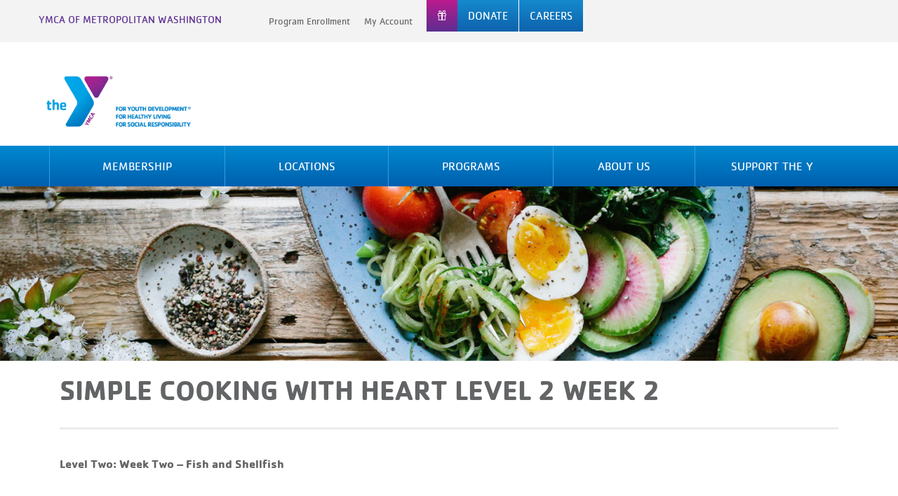

--- FILE ---
content_type: text/html; charset=UTF-8
request_url: https://www.ymcadc.org/simple-cooking-with-heart-level-2-week-2/
body_size: 78926
content:
<!DOCTYPE html>
<html lang="en-US">
<head>
<!-- Google Tag Manager -->
<script>(function(w,d,s,l,i){w[l]=w[l]||[];w[l].push({'gtm.start':
new Date().getTime(),event:'gtm.js'});var f=d.getElementsByTagName(s)[0],
j=d.createElement(s),dl=l!='dataLayer'?'&l='+l:'';j.async=true;j.src=
'https://www.googletagmanager.com/gtm.js?id='+i+dl;f.parentNode.insertBefore(j,f);
})(window,document,'script','dataLayer','GTM-K5K3Q5');</script>
<!-- End Google Tag Manager -->
<meta name="facebook-domain-verification" content="5luqk6f9k2ox4zfiuxrrlwzq7474qq" />

<!-- Global site tag (gtag.js) - Google Analytics -->

<script async src="https://www.googletagmanager.com/gtag/js?id=UA-108375734-1"></script>
<script>
  window.dataLayer = window.dataLayer || [];
  function gtag(){dataLayer.push(arguments);}
  gtag('js', new Date());
  gtag('config', 'UA-108375734-1');
</script>
	<meta name="facebook-domain-verification" content="3q6f8nqgvs6e65n7g8vptit32yv29b" />

	<meta charset="UTF-8">
	<meta http-equiv="X-UA-Compatible" content="IE=edge"><script type="text/javascript">(window.NREUM||(NREUM={})).init={privacy:{cookies_enabled:true},ajax:{deny_list:["bam.nr-data.net"]},feature_flags:["soft_nav"],distributed_tracing:{enabled:true}};(window.NREUM||(NREUM={})).loader_config={agentID:"601340685",accountID:"3580788",trustKey:"66686",xpid:"VwMPUVFbABAEUFJRDgIEUFA=",licenseKey:"NRJS-73d0956ecf6126147fd",applicationID:"443393364",browserID:"601340685"};;/*! For license information please see nr-loader-spa-1.308.0.min.js.LICENSE.txt */
(()=>{var e,t,r={384:(e,t,r)=>{"use strict";r.d(t,{NT:()=>a,US:()=>u,Zm:()=>o,bQ:()=>d,dV:()=>c,pV:()=>l});var n=r(6154),i=r(1863),s=r(1910);const a={beacon:"bam.nr-data.net",errorBeacon:"bam.nr-data.net"};function o(){return n.gm.NREUM||(n.gm.NREUM={}),void 0===n.gm.newrelic&&(n.gm.newrelic=n.gm.NREUM),n.gm.NREUM}function c(){let e=o();return e.o||(e.o={ST:n.gm.setTimeout,SI:n.gm.setImmediate||n.gm.setInterval,CT:n.gm.clearTimeout,XHR:n.gm.XMLHttpRequest,REQ:n.gm.Request,EV:n.gm.Event,PR:n.gm.Promise,MO:n.gm.MutationObserver,FETCH:n.gm.fetch,WS:n.gm.WebSocket},(0,s.i)(...Object.values(e.o))),e}function d(e,t){let r=o();r.initializedAgents??={},t.initializedAt={ms:(0,i.t)(),date:new Date},r.initializedAgents[e]=t}function u(e,t){o()[e]=t}function l(){return function(){let e=o();const t=e.info||{};e.info={beacon:a.beacon,errorBeacon:a.errorBeacon,...t}}(),function(){let e=o();const t=e.init||{};e.init={...t}}(),c(),function(){let e=o();const t=e.loader_config||{};e.loader_config={...t}}(),o()}},782:(e,t,r)=>{"use strict";r.d(t,{T:()=>n});const n=r(860).K7.pageViewTiming},860:(e,t,r)=>{"use strict";r.d(t,{$J:()=>u,K7:()=>c,P3:()=>d,XX:()=>i,Yy:()=>o,df:()=>s,qY:()=>n,v4:()=>a});const n="events",i="jserrors",s="browser/blobs",a="rum",o="browser/logs",c={ajax:"ajax",genericEvents:"generic_events",jserrors:i,logging:"logging",metrics:"metrics",pageAction:"page_action",pageViewEvent:"page_view_event",pageViewTiming:"page_view_timing",sessionReplay:"session_replay",sessionTrace:"session_trace",softNav:"soft_navigations",spa:"spa"},d={[c.pageViewEvent]:1,[c.pageViewTiming]:2,[c.metrics]:3,[c.jserrors]:4,[c.spa]:5,[c.ajax]:6,[c.sessionTrace]:7,[c.softNav]:8,[c.sessionReplay]:9,[c.logging]:10,[c.genericEvents]:11},u={[c.pageViewEvent]:a,[c.pageViewTiming]:n,[c.ajax]:n,[c.spa]:n,[c.softNav]:n,[c.metrics]:i,[c.jserrors]:i,[c.sessionTrace]:s,[c.sessionReplay]:s,[c.logging]:o,[c.genericEvents]:"ins"}},944:(e,t,r)=>{"use strict";r.d(t,{R:()=>i});var n=r(3241);function i(e,t){"function"==typeof console.debug&&(console.debug("New Relic Warning: https://github.com/newrelic/newrelic-browser-agent/blob/main/docs/warning-codes.md#".concat(e),t),(0,n.W)({agentIdentifier:null,drained:null,type:"data",name:"warn",feature:"warn",data:{code:e,secondary:t}}))}},993:(e,t,r)=>{"use strict";r.d(t,{A$:()=>s,ET:()=>a,TZ:()=>o,p_:()=>i});var n=r(860);const i={ERROR:"ERROR",WARN:"WARN",INFO:"INFO",DEBUG:"DEBUG",TRACE:"TRACE"},s={OFF:0,ERROR:1,WARN:2,INFO:3,DEBUG:4,TRACE:5},a="log",o=n.K7.logging},1541:(e,t,r)=>{"use strict";r.d(t,{U:()=>i,f:()=>n});const n={MFE:"MFE",BA:"BA"};function i(e,t){if(2!==t?.harvestEndpointVersion)return{};const r=t.agentRef.runtime.appMetadata.agents[0].entityGuid;return e?{"source.id":e.id,"source.name":e.name,"source.type":e.type,"parent.id":e.parent?.id||r,"parent.type":e.parent?.type||n.BA}:{"entity.guid":r,appId:t.agentRef.info.applicationID}}},1687:(e,t,r)=>{"use strict";r.d(t,{Ak:()=>d,Ze:()=>h,x3:()=>u});var n=r(3241),i=r(7836),s=r(3606),a=r(860),o=r(2646);const c={};function d(e,t){const r={staged:!1,priority:a.P3[t]||0};l(e),c[e].get(t)||c[e].set(t,r)}function u(e,t){e&&c[e]&&(c[e].get(t)&&c[e].delete(t),p(e,t,!1),c[e].size&&f(e))}function l(e){if(!e)throw new Error("agentIdentifier required");c[e]||(c[e]=new Map)}function h(e="",t="feature",r=!1){if(l(e),!e||!c[e].get(t)||r)return p(e,t);c[e].get(t).staged=!0,f(e)}function f(e){const t=Array.from(c[e]);t.every(([e,t])=>t.staged)&&(t.sort((e,t)=>e[1].priority-t[1].priority),t.forEach(([t])=>{c[e].delete(t),p(e,t)}))}function p(e,t,r=!0){const a=e?i.ee.get(e):i.ee,c=s.i.handlers;if(!a.aborted&&a.backlog&&c){if((0,n.W)({agentIdentifier:e,type:"lifecycle",name:"drain",feature:t}),r){const e=a.backlog[t],r=c[t];if(r){for(let t=0;e&&t<e.length;++t)g(e[t],r);Object.entries(r).forEach(([e,t])=>{Object.values(t||{}).forEach(t=>{t[0]?.on&&t[0]?.context()instanceof o.y&&t[0].on(e,t[1])})})}}a.isolatedBacklog||delete c[t],a.backlog[t]=null,a.emit("drain-"+t,[])}}function g(e,t){var r=e[1];Object.values(t[r]||{}).forEach(t=>{var r=e[0];if(t[0]===r){var n=t[1],i=e[3],s=e[2];n.apply(i,s)}})}},1738:(e,t,r)=>{"use strict";r.d(t,{U:()=>f,Y:()=>h});var n=r(3241),i=r(9908),s=r(1863),a=r(944),o=r(5701),c=r(3969),d=r(8362),u=r(860),l=r(4261);function h(e,t,r,s){const h=s||r;!h||h[e]&&h[e]!==d.d.prototype[e]||(h[e]=function(){(0,i.p)(c.xV,["API/"+e+"/called"],void 0,u.K7.metrics,r.ee),(0,n.W)({agentIdentifier:r.agentIdentifier,drained:!!o.B?.[r.agentIdentifier],type:"data",name:"api",feature:l.Pl+e,data:{}});try{return t.apply(this,arguments)}catch(e){(0,a.R)(23,e)}})}function f(e,t,r,n,a){const o=e.info;null===r?delete o.jsAttributes[t]:o.jsAttributes[t]=r,(a||null===r)&&(0,i.p)(l.Pl+n,[(0,s.t)(),t,r],void 0,"session",e.ee)}},1741:(e,t,r)=>{"use strict";r.d(t,{W:()=>s});var n=r(944),i=r(4261);class s{#e(e,...t){if(this[e]!==s.prototype[e])return this[e](...t);(0,n.R)(35,e)}addPageAction(e,t){return this.#e(i.hG,e,t)}register(e){return this.#e(i.eY,e)}recordCustomEvent(e,t){return this.#e(i.fF,e,t)}setPageViewName(e,t){return this.#e(i.Fw,e,t)}setCustomAttribute(e,t,r){return this.#e(i.cD,e,t,r)}noticeError(e,t){return this.#e(i.o5,e,t)}setUserId(e,t=!1){return this.#e(i.Dl,e,t)}setApplicationVersion(e){return this.#e(i.nb,e)}setErrorHandler(e){return this.#e(i.bt,e)}addRelease(e,t){return this.#e(i.k6,e,t)}log(e,t){return this.#e(i.$9,e,t)}start(){return this.#e(i.d3)}finished(e){return this.#e(i.BL,e)}recordReplay(){return this.#e(i.CH)}pauseReplay(){return this.#e(i.Tb)}addToTrace(e){return this.#e(i.U2,e)}setCurrentRouteName(e){return this.#e(i.PA,e)}interaction(e){return this.#e(i.dT,e)}wrapLogger(e,t,r){return this.#e(i.Wb,e,t,r)}measure(e,t){return this.#e(i.V1,e,t)}consent(e){return this.#e(i.Pv,e)}}},1863:(e,t,r)=>{"use strict";function n(){return Math.floor(performance.now())}r.d(t,{t:()=>n})},1910:(e,t,r)=>{"use strict";r.d(t,{i:()=>s});var n=r(944);const i=new Map;function s(...e){return e.every(e=>{if(i.has(e))return i.get(e);const t="function"==typeof e?e.toString():"",r=t.includes("[native code]"),s=t.includes("nrWrapper");return r||s||(0,n.R)(64,e?.name||t),i.set(e,r),r})}},2555:(e,t,r)=>{"use strict";r.d(t,{D:()=>o,f:()=>a});var n=r(384),i=r(8122);const s={beacon:n.NT.beacon,errorBeacon:n.NT.errorBeacon,licenseKey:void 0,applicationID:void 0,sa:void 0,queueTime:void 0,applicationTime:void 0,ttGuid:void 0,user:void 0,account:void 0,product:void 0,extra:void 0,jsAttributes:{},userAttributes:void 0,atts:void 0,transactionName:void 0,tNamePlain:void 0};function a(e){try{return!!e.licenseKey&&!!e.errorBeacon&&!!e.applicationID}catch(e){return!1}}const o=e=>(0,i.a)(e,s)},2614:(e,t,r)=>{"use strict";r.d(t,{BB:()=>a,H3:()=>n,g:()=>d,iL:()=>c,tS:()=>o,uh:()=>i,wk:()=>s});const n="NRBA",i="SESSION",s=144e5,a=18e5,o={STARTED:"session-started",PAUSE:"session-pause",RESET:"session-reset",RESUME:"session-resume",UPDATE:"session-update"},c={SAME_TAB:"same-tab",CROSS_TAB:"cross-tab"},d={OFF:0,FULL:1,ERROR:2}},2646:(e,t,r)=>{"use strict";r.d(t,{y:()=>n});class n{constructor(e){this.contextId=e}}},2843:(e,t,r)=>{"use strict";r.d(t,{G:()=>s,u:()=>i});var n=r(3878);function i(e,t=!1,r,i){(0,n.DD)("visibilitychange",function(){if(t)return void("hidden"===document.visibilityState&&e());e(document.visibilityState)},r,i)}function s(e,t,r){(0,n.sp)("pagehide",e,t,r)}},3241:(e,t,r)=>{"use strict";r.d(t,{W:()=>s});var n=r(6154);const i="newrelic";function s(e={}){try{n.gm.dispatchEvent(new CustomEvent(i,{detail:e}))}catch(e){}}},3304:(e,t,r)=>{"use strict";r.d(t,{A:()=>s});var n=r(7836);const i=()=>{const e=new WeakSet;return(t,r)=>{if("object"==typeof r&&null!==r){if(e.has(r))return;e.add(r)}return r}};function s(e){try{return JSON.stringify(e,i())??""}catch(e){try{n.ee.emit("internal-error",[e])}catch(e){}return""}}},3333:(e,t,r)=>{"use strict";r.d(t,{$v:()=>u,TZ:()=>n,Xh:()=>c,Zp:()=>i,kd:()=>d,mq:()=>o,nf:()=>a,qN:()=>s});const n=r(860).K7.genericEvents,i=["auxclick","click","copy","keydown","paste","scrollend"],s=["focus","blur"],a=4,o=1e3,c=2e3,d=["PageAction","UserAction","BrowserPerformance"],u={RESOURCES:"experimental.resources",REGISTER:"register"}},3434:(e,t,r)=>{"use strict";r.d(t,{Jt:()=>s,YM:()=>d});var n=r(7836),i=r(5607);const s="nr@original:".concat(i.W),a=50;var o=Object.prototype.hasOwnProperty,c=!1;function d(e,t){return e||(e=n.ee),r.inPlace=function(e,t,n,i,s){n||(n="");const a="-"===n.charAt(0);for(let o=0;o<t.length;o++){const c=t[o],d=e[c];l(d)||(e[c]=r(d,a?c+n:n,i,c,s))}},r.flag=s,r;function r(t,r,n,c,d){return l(t)?t:(r||(r=""),nrWrapper[s]=t,function(e,t,r){if(Object.defineProperty&&Object.keys)try{return Object.keys(e).forEach(function(r){Object.defineProperty(t,r,{get:function(){return e[r]},set:function(t){return e[r]=t,t}})}),t}catch(e){u([e],r)}for(var n in e)o.call(e,n)&&(t[n]=e[n])}(t,nrWrapper,e),nrWrapper);function nrWrapper(){var s,o,l,h;let f;try{o=this,s=[...arguments],l="function"==typeof n?n(s,o):n||{}}catch(t){u([t,"",[s,o,c],l],e)}i(r+"start",[s,o,c],l,d);const p=performance.now();let g;try{return h=t.apply(o,s),g=performance.now(),h}catch(e){throw g=performance.now(),i(r+"err",[s,o,e],l,d),f=e,f}finally{const e=g-p,t={start:p,end:g,duration:e,isLongTask:e>=a,methodName:c,thrownError:f};t.isLongTask&&i("long-task",[t,o],l,d),i(r+"end",[s,o,h],l,d)}}}function i(r,n,i,s){if(!c||t){var a=c;c=!0;try{e.emit(r,n,i,t,s)}catch(t){u([t,r,n,i],e)}c=a}}}function u(e,t){t||(t=n.ee);try{t.emit("internal-error",e)}catch(e){}}function l(e){return!(e&&"function"==typeof e&&e.apply&&!e[s])}},3606:(e,t,r)=>{"use strict";r.d(t,{i:()=>s});var n=r(9908);s.on=a;var i=s.handlers={};function s(e,t,r,s){a(s||n.d,i,e,t,r)}function a(e,t,r,i,s){s||(s="feature"),e||(e=n.d);var a=t[s]=t[s]||{};(a[r]=a[r]||[]).push([e,i])}},3738:(e,t,r)=>{"use strict";r.d(t,{He:()=>i,Kp:()=>o,Lc:()=>d,Rz:()=>u,TZ:()=>n,bD:()=>s,d3:()=>a,jx:()=>l,sl:()=>h,uP:()=>c});const n=r(860).K7.sessionTrace,i="bstResource",s="resource",a="-start",o="-end",c="fn"+a,d="fn"+o,u="pushState",l=1e3,h=3e4},3785:(e,t,r)=>{"use strict";r.d(t,{R:()=>c,b:()=>d});var n=r(9908),i=r(1863),s=r(860),a=r(3969),o=r(993);function c(e,t,r={},c=o.p_.INFO,d=!0,u,l=(0,i.t)()){(0,n.p)(a.xV,["API/logging/".concat(c.toLowerCase(),"/called")],void 0,s.K7.metrics,e),(0,n.p)(o.ET,[l,t,r,c,d,u],void 0,s.K7.logging,e)}function d(e){return"string"==typeof e&&Object.values(o.p_).some(t=>t===e.toUpperCase().trim())}},3878:(e,t,r)=>{"use strict";function n(e,t){return{capture:e,passive:!1,signal:t}}function i(e,t,r=!1,i){window.addEventListener(e,t,n(r,i))}function s(e,t,r=!1,i){document.addEventListener(e,t,n(r,i))}r.d(t,{DD:()=>s,jT:()=>n,sp:()=>i})},3962:(e,t,r)=>{"use strict";r.d(t,{AM:()=>a,O2:()=>l,OV:()=>s,Qu:()=>h,TZ:()=>c,ih:()=>f,pP:()=>o,t1:()=>u,tC:()=>i,wD:()=>d});var n=r(860);const i=["click","keydown","submit"],s="popstate",a="api",o="initialPageLoad",c=n.K7.softNav,d=5e3,u=500,l={INITIAL_PAGE_LOAD:"",ROUTE_CHANGE:1,UNSPECIFIED:2},h={INTERACTION:1,AJAX:2,CUSTOM_END:3,CUSTOM_TRACER:4},f={IP:"in progress",PF:"pending finish",FIN:"finished",CAN:"cancelled"}},3969:(e,t,r)=>{"use strict";r.d(t,{TZ:()=>n,XG:()=>o,rs:()=>i,xV:()=>a,z_:()=>s});const n=r(860).K7.metrics,i="sm",s="cm",a="storeSupportabilityMetrics",o="storeEventMetrics"},4234:(e,t,r)=>{"use strict";r.d(t,{W:()=>s});var n=r(7836),i=r(1687);class s{constructor(e,t){this.agentIdentifier=e,this.ee=n.ee.get(e),this.featureName=t,this.blocked=!1}deregisterDrain(){(0,i.x3)(this.agentIdentifier,this.featureName)}}},4261:(e,t,r)=>{"use strict";r.d(t,{$9:()=>u,BL:()=>c,CH:()=>p,Dl:()=>R,Fw:()=>w,PA:()=>v,Pl:()=>n,Pv:()=>A,Tb:()=>h,U2:()=>a,V1:()=>E,Wb:()=>T,bt:()=>y,cD:()=>b,d3:()=>x,dT:()=>d,eY:()=>g,fF:()=>f,hG:()=>s,hw:()=>i,k6:()=>o,nb:()=>m,o5:()=>l});const n="api-",i=n+"ixn-",s="addPageAction",a="addToTrace",o="addRelease",c="finished",d="interaction",u="log",l="noticeError",h="pauseReplay",f="recordCustomEvent",p="recordReplay",g="register",m="setApplicationVersion",v="setCurrentRouteName",b="setCustomAttribute",y="setErrorHandler",w="setPageViewName",R="setUserId",x="start",T="wrapLogger",E="measure",A="consent"},5205:(e,t,r)=>{"use strict";r.d(t,{j:()=>S});var n=r(384),i=r(1741);var s=r(2555),a=r(3333);const o=e=>{if(!e||"string"!=typeof e)return!1;try{document.createDocumentFragment().querySelector(e)}catch{return!1}return!0};var c=r(2614),d=r(944),u=r(8122);const l="[data-nr-mask]",h=e=>(0,u.a)(e,(()=>{const e={feature_flags:[],experimental:{allow_registered_children:!1,resources:!1},mask_selector:"*",block_selector:"[data-nr-block]",mask_input_options:{color:!1,date:!1,"datetime-local":!1,email:!1,month:!1,number:!1,range:!1,search:!1,tel:!1,text:!1,time:!1,url:!1,week:!1,textarea:!1,select:!1,password:!0}};return{ajax:{deny_list:void 0,block_internal:!0,enabled:!0,autoStart:!0},api:{get allow_registered_children(){return e.feature_flags.includes(a.$v.REGISTER)||e.experimental.allow_registered_children},set allow_registered_children(t){e.experimental.allow_registered_children=t},duplicate_registered_data:!1},browser_consent_mode:{enabled:!1},distributed_tracing:{enabled:void 0,exclude_newrelic_header:void 0,cors_use_newrelic_header:void 0,cors_use_tracecontext_headers:void 0,allowed_origins:void 0},get feature_flags(){return e.feature_flags},set feature_flags(t){e.feature_flags=t},generic_events:{enabled:!0,autoStart:!0},harvest:{interval:30},jserrors:{enabled:!0,autoStart:!0},logging:{enabled:!0,autoStart:!0},metrics:{enabled:!0,autoStart:!0},obfuscate:void 0,page_action:{enabled:!0},page_view_event:{enabled:!0,autoStart:!0},page_view_timing:{enabled:!0,autoStart:!0},performance:{capture_marks:!1,capture_measures:!1,capture_detail:!0,resources:{get enabled(){return e.feature_flags.includes(a.$v.RESOURCES)||e.experimental.resources},set enabled(t){e.experimental.resources=t},asset_types:[],first_party_domains:[],ignore_newrelic:!0}},privacy:{cookies_enabled:!0},proxy:{assets:void 0,beacon:void 0},session:{expiresMs:c.wk,inactiveMs:c.BB},session_replay:{autoStart:!0,enabled:!1,preload:!1,sampling_rate:10,error_sampling_rate:100,collect_fonts:!1,inline_images:!1,fix_stylesheets:!0,mask_all_inputs:!0,get mask_text_selector(){return e.mask_selector},set mask_text_selector(t){o(t)?e.mask_selector="".concat(t,",").concat(l):""===t||null===t?e.mask_selector=l:(0,d.R)(5,t)},get block_class(){return"nr-block"},get ignore_class(){return"nr-ignore"},get mask_text_class(){return"nr-mask"},get block_selector(){return e.block_selector},set block_selector(t){o(t)?e.block_selector+=",".concat(t):""!==t&&(0,d.R)(6,t)},get mask_input_options(){return e.mask_input_options},set mask_input_options(t){t&&"object"==typeof t?e.mask_input_options={...t,password:!0}:(0,d.R)(7,t)}},session_trace:{enabled:!0,autoStart:!0},soft_navigations:{enabled:!0,autoStart:!0},spa:{enabled:!0,autoStart:!0},ssl:void 0,user_actions:{enabled:!0,elementAttributes:["id","className","tagName","type"]}}})());var f=r(6154),p=r(9324);let g=0;const m={buildEnv:p.F3,distMethod:p.Xs,version:p.xv,originTime:f.WN},v={consented:!1},b={appMetadata:{},get consented(){return this.session?.state?.consent||v.consented},set consented(e){v.consented=e},customTransaction:void 0,denyList:void 0,disabled:!1,harvester:void 0,isolatedBacklog:!1,isRecording:!1,loaderType:void 0,maxBytes:3e4,obfuscator:void 0,onerror:void 0,ptid:void 0,releaseIds:{},session:void 0,timeKeeper:void 0,registeredEntities:[],jsAttributesMetadata:{bytes:0},get harvestCount(){return++g}},y=e=>{const t=(0,u.a)(e,b),r=Object.keys(m).reduce((e,t)=>(e[t]={value:m[t],writable:!1,configurable:!0,enumerable:!0},e),{});return Object.defineProperties(t,r)};var w=r(5701);const R=e=>{const t=e.startsWith("http");e+="/",r.p=t?e:"https://"+e};var x=r(7836),T=r(3241);const E={accountID:void 0,trustKey:void 0,agentID:void 0,licenseKey:void 0,applicationID:void 0,xpid:void 0},A=e=>(0,u.a)(e,E),_=new Set;function S(e,t={},r,a){let{init:o,info:c,loader_config:d,runtime:u={},exposed:l=!0}=t;if(!c){const e=(0,n.pV)();o=e.init,c=e.info,d=e.loader_config}e.init=h(o||{}),e.loader_config=A(d||{}),c.jsAttributes??={},f.bv&&(c.jsAttributes.isWorker=!0),e.info=(0,s.D)(c);const p=e.init,g=[c.beacon,c.errorBeacon];_.has(e.agentIdentifier)||(p.proxy.assets&&(R(p.proxy.assets),g.push(p.proxy.assets)),p.proxy.beacon&&g.push(p.proxy.beacon),e.beacons=[...g],function(e){const t=(0,n.pV)();Object.getOwnPropertyNames(i.W.prototype).forEach(r=>{const n=i.W.prototype[r];if("function"!=typeof n||"constructor"===n)return;let s=t[r];e[r]&&!1!==e.exposed&&"micro-agent"!==e.runtime?.loaderType&&(t[r]=(...t)=>{const n=e[r](...t);return s?s(...t):n})})}(e),(0,n.US)("activatedFeatures",w.B)),u.denyList=[...p.ajax.deny_list||[],...p.ajax.block_internal?g:[]],u.ptid=e.agentIdentifier,u.loaderType=r,e.runtime=y(u),_.has(e.agentIdentifier)||(e.ee=x.ee.get(e.agentIdentifier),e.exposed=l,(0,T.W)({agentIdentifier:e.agentIdentifier,drained:!!w.B?.[e.agentIdentifier],type:"lifecycle",name:"initialize",feature:void 0,data:e.config})),_.add(e.agentIdentifier)}},5270:(e,t,r)=>{"use strict";r.d(t,{Aw:()=>a,SR:()=>s,rF:()=>o});var n=r(384),i=r(7767);function s(e){return!!(0,n.dV)().o.MO&&(0,i.V)(e)&&!0===e?.session_trace.enabled}function a(e){return!0===e?.session_replay.preload&&s(e)}function o(e,t){try{if("string"==typeof t?.type){if("password"===t.type.toLowerCase())return"*".repeat(e?.length||0);if(void 0!==t?.dataset?.nrUnmask||t?.classList?.contains("nr-unmask"))return e}}catch(e){}return"string"==typeof e?e.replace(/[\S]/g,"*"):"*".repeat(e?.length||0)}},5289:(e,t,r)=>{"use strict";r.d(t,{GG:()=>a,Qr:()=>c,sB:()=>o});var n=r(3878),i=r(6389);function s(){return"undefined"==typeof document||"complete"===document.readyState}function a(e,t){if(s())return e();const r=(0,i.J)(e),a=setInterval(()=>{s()&&(clearInterval(a),r())},500);(0,n.sp)("load",r,t)}function o(e){if(s())return e();(0,n.DD)("DOMContentLoaded",e)}function c(e){if(s())return e();(0,n.sp)("popstate",e)}},5607:(e,t,r)=>{"use strict";r.d(t,{W:()=>n});const n=(0,r(9566).bz)()},5701:(e,t,r)=>{"use strict";r.d(t,{B:()=>s,t:()=>a});var n=r(3241);const i=new Set,s={};function a(e,t){const r=t.agentIdentifier;s[r]??={},e&&"object"==typeof e&&(i.has(r)||(t.ee.emit("rumresp",[e]),s[r]=e,i.add(r),(0,n.W)({agentIdentifier:r,loaded:!0,drained:!0,type:"lifecycle",name:"load",feature:void 0,data:e})))}},6154:(e,t,r)=>{"use strict";r.d(t,{OF:()=>d,RI:()=>i,WN:()=>h,bv:()=>s,eN:()=>f,gm:()=>a,lR:()=>l,m:()=>c,mw:()=>o,sb:()=>u});var n=r(1863);const i="undefined"!=typeof window&&!!window.document,s="undefined"!=typeof WorkerGlobalScope&&("undefined"!=typeof self&&self instanceof WorkerGlobalScope&&self.navigator instanceof WorkerNavigator||"undefined"!=typeof globalThis&&globalThis instanceof WorkerGlobalScope&&globalThis.navigator instanceof WorkerNavigator),a=i?window:"undefined"!=typeof WorkerGlobalScope&&("undefined"!=typeof self&&self instanceof WorkerGlobalScope&&self||"undefined"!=typeof globalThis&&globalThis instanceof WorkerGlobalScope&&globalThis),o=Boolean("hidden"===a?.document?.visibilityState),c=""+a?.location,d=/iPad|iPhone|iPod/.test(a.navigator?.userAgent),u=d&&"undefined"==typeof SharedWorker,l=(()=>{const e=a.navigator?.userAgent?.match(/Firefox[/\s](\d+\.\d+)/);return Array.isArray(e)&&e.length>=2?+e[1]:0})(),h=Date.now()-(0,n.t)(),f=()=>"undefined"!=typeof PerformanceNavigationTiming&&a?.performance?.getEntriesByType("navigation")?.[0]?.responseStart},6344:(e,t,r)=>{"use strict";r.d(t,{BB:()=>u,Qb:()=>l,TZ:()=>i,Ug:()=>a,Vh:()=>s,_s:()=>o,bc:()=>d,yP:()=>c});var n=r(2614);const i=r(860).K7.sessionReplay,s="errorDuringReplay",a=.12,o={DomContentLoaded:0,Load:1,FullSnapshot:2,IncrementalSnapshot:3,Meta:4,Custom:5},c={[n.g.ERROR]:15e3,[n.g.FULL]:3e5,[n.g.OFF]:0},d={RESET:{message:"Session was reset",sm:"Reset"},IMPORT:{message:"Recorder failed to import",sm:"Import"},TOO_MANY:{message:"429: Too Many Requests",sm:"Too-Many"},TOO_BIG:{message:"Payload was too large",sm:"Too-Big"},CROSS_TAB:{message:"Session Entity was set to OFF on another tab",sm:"Cross-Tab"},ENTITLEMENTS:{message:"Session Replay is not allowed and will not be started",sm:"Entitlement"}},u=5e3,l={API:"api",RESUME:"resume",SWITCH_TO_FULL:"switchToFull",INITIALIZE:"initialize",PRELOAD:"preload"}},6389:(e,t,r)=>{"use strict";function n(e,t=500,r={}){const n=r?.leading||!1;let i;return(...r)=>{n&&void 0===i&&(e.apply(this,r),i=setTimeout(()=>{i=clearTimeout(i)},t)),n||(clearTimeout(i),i=setTimeout(()=>{e.apply(this,r)},t))}}function i(e){let t=!1;return(...r)=>{t||(t=!0,e.apply(this,r))}}r.d(t,{J:()=>i,s:()=>n})},6630:(e,t,r)=>{"use strict";r.d(t,{T:()=>n});const n=r(860).K7.pageViewEvent},6774:(e,t,r)=>{"use strict";r.d(t,{T:()=>n});const n=r(860).K7.jserrors},7295:(e,t,r)=>{"use strict";r.d(t,{Xv:()=>a,gX:()=>i,iW:()=>s});var n=[];function i(e){if(!e||s(e))return!1;if(0===n.length)return!0;if("*"===n[0].hostname)return!1;for(var t=0;t<n.length;t++){var r=n[t];if(r.hostname.test(e.hostname)&&r.pathname.test(e.pathname))return!1}return!0}function s(e){return void 0===e.hostname}function a(e){if(n=[],e&&e.length)for(var t=0;t<e.length;t++){let r=e[t];if(!r)continue;if("*"===r)return void(n=[{hostname:"*"}]);0===r.indexOf("http://")?r=r.substring(7):0===r.indexOf("https://")&&(r=r.substring(8));const i=r.indexOf("/");let s,a;i>0?(s=r.substring(0,i),a=r.substring(i)):(s=r,a="*");let[c]=s.split(":");n.push({hostname:o(c),pathname:o(a,!0)})}}function o(e,t=!1){const r=e.replace(/[.+?^${}()|[\]\\]/g,e=>"\\"+e).replace(/\*/g,".*?");return new RegExp((t?"^":"")+r+"$")}},7485:(e,t,r)=>{"use strict";r.d(t,{D:()=>i});var n=r(6154);function i(e){if(0===(e||"").indexOf("data:"))return{protocol:"data"};try{const t=new URL(e,location.href),r={port:t.port,hostname:t.hostname,pathname:t.pathname,search:t.search,protocol:t.protocol.slice(0,t.protocol.indexOf(":")),sameOrigin:t.protocol===n.gm?.location?.protocol&&t.host===n.gm?.location?.host};return r.port&&""!==r.port||("http:"===t.protocol&&(r.port="80"),"https:"===t.protocol&&(r.port="443")),r.pathname&&""!==r.pathname?r.pathname.startsWith("/")||(r.pathname="/".concat(r.pathname)):r.pathname="/",r}catch(e){return{}}}},7699:(e,t,r)=>{"use strict";r.d(t,{It:()=>s,KC:()=>o,No:()=>i,qh:()=>a});var n=r(860);const i=16e3,s=1e6,a="SESSION_ERROR",o={[n.K7.logging]:!0,[n.K7.genericEvents]:!1,[n.K7.jserrors]:!1,[n.K7.ajax]:!1}},7767:(e,t,r)=>{"use strict";r.d(t,{V:()=>i});var n=r(6154);const i=e=>n.RI&&!0===e?.privacy.cookies_enabled},7836:(e,t,r)=>{"use strict";r.d(t,{P:()=>o,ee:()=>c});var n=r(384),i=r(8990),s=r(2646),a=r(5607);const o="nr@context:".concat(a.W),c=function e(t,r){var n={},a={},u={},l=!1;try{l=16===r.length&&d.initializedAgents?.[r]?.runtime.isolatedBacklog}catch(e){}var h={on:p,addEventListener:p,removeEventListener:function(e,t){var r=n[e];if(!r)return;for(var i=0;i<r.length;i++)r[i]===t&&r.splice(i,1)},emit:function(e,r,n,i,s){!1!==s&&(s=!0);if(c.aborted&&!i)return;t&&s&&t.emit(e,r,n);var o=f(n);g(e).forEach(e=>{e.apply(o,r)});var d=v()[a[e]];d&&d.push([h,e,r,o]);return o},get:m,listeners:g,context:f,buffer:function(e,t){const r=v();if(t=t||"feature",h.aborted)return;Object.entries(e||{}).forEach(([e,n])=>{a[n]=t,t in r||(r[t]=[])})},abort:function(){h._aborted=!0,Object.keys(h.backlog).forEach(e=>{delete h.backlog[e]})},isBuffering:function(e){return!!v()[a[e]]},debugId:r,backlog:l?{}:t&&"object"==typeof t.backlog?t.backlog:{},isolatedBacklog:l};return Object.defineProperty(h,"aborted",{get:()=>{let e=h._aborted||!1;return e||(t&&(e=t.aborted),e)}}),h;function f(e){return e&&e instanceof s.y?e:e?(0,i.I)(e,o,()=>new s.y(o)):new s.y(o)}function p(e,t){n[e]=g(e).concat(t)}function g(e){return n[e]||[]}function m(t){return u[t]=u[t]||e(h,t)}function v(){return h.backlog}}(void 0,"globalEE"),d=(0,n.Zm)();d.ee||(d.ee=c)},8122:(e,t,r)=>{"use strict";r.d(t,{a:()=>i});var n=r(944);function i(e,t){try{if(!e||"object"!=typeof e)return(0,n.R)(3);if(!t||"object"!=typeof t)return(0,n.R)(4);const r=Object.create(Object.getPrototypeOf(t),Object.getOwnPropertyDescriptors(t)),s=0===Object.keys(r).length?e:r;for(let a in s)if(void 0!==e[a])try{if(null===e[a]){r[a]=null;continue}Array.isArray(e[a])&&Array.isArray(t[a])?r[a]=Array.from(new Set([...e[a],...t[a]])):"object"==typeof e[a]&&"object"==typeof t[a]?r[a]=i(e[a],t[a]):r[a]=e[a]}catch(e){r[a]||(0,n.R)(1,e)}return r}catch(e){(0,n.R)(2,e)}}},8139:(e,t,r)=>{"use strict";r.d(t,{u:()=>h});var n=r(7836),i=r(3434),s=r(8990),a=r(6154);const o={},c=a.gm.XMLHttpRequest,d="addEventListener",u="removeEventListener",l="nr@wrapped:".concat(n.P);function h(e){var t=function(e){return(e||n.ee).get("events")}(e);if(o[t.debugId]++)return t;o[t.debugId]=1;var r=(0,i.YM)(t,!0);function h(e){r.inPlace(e,[d,u],"-",p)}function p(e,t){return e[1]}return"getPrototypeOf"in Object&&(a.RI&&f(document,h),c&&f(c.prototype,h),f(a.gm,h)),t.on(d+"-start",function(e,t){var n=e[1];if(null!==n&&("function"==typeof n||"object"==typeof n)&&"newrelic"!==e[0]){var i=(0,s.I)(n,l,function(){var e={object:function(){if("function"!=typeof n.handleEvent)return;return n.handleEvent.apply(n,arguments)},function:n}[typeof n];return e?r(e,"fn-",null,e.name||"anonymous"):n});this.wrapped=e[1]=i}}),t.on(u+"-start",function(e){e[1]=this.wrapped||e[1]}),t}function f(e,t,...r){let n=e;for(;"object"==typeof n&&!Object.prototype.hasOwnProperty.call(n,d);)n=Object.getPrototypeOf(n);n&&t(n,...r)}},8362:(e,t,r)=>{"use strict";r.d(t,{d:()=>s});var n=r(9566),i=r(1741);class s extends i.W{agentIdentifier=(0,n.LA)(16)}},8374:(e,t,r)=>{r.nc=(()=>{try{return document?.currentScript?.nonce}catch(e){}return""})()},8990:(e,t,r)=>{"use strict";r.d(t,{I:()=>i});var n=Object.prototype.hasOwnProperty;function i(e,t,r){if(n.call(e,t))return e[t];var i=r();if(Object.defineProperty&&Object.keys)try{return Object.defineProperty(e,t,{value:i,writable:!0,enumerable:!1}),i}catch(e){}return e[t]=i,i}},9119:(e,t,r)=>{"use strict";r.d(t,{L:()=>s});var n=/([^?#]*)[^#]*(#[^?]*|$).*/,i=/([^?#]*)().*/;function s(e,t){return e?e.replace(t?n:i,"$1$2"):e}},9300:(e,t,r)=>{"use strict";r.d(t,{T:()=>n});const n=r(860).K7.ajax},9324:(e,t,r)=>{"use strict";r.d(t,{AJ:()=>a,F3:()=>i,Xs:()=>s,Yq:()=>o,xv:()=>n});const n="1.308.0",i="PROD",s="CDN",a="@newrelic/rrweb",o="1.0.1"},9566:(e,t,r)=>{"use strict";r.d(t,{LA:()=>o,ZF:()=>c,bz:()=>a,el:()=>d});var n=r(6154);const i="xxxxxxxx-xxxx-4xxx-yxxx-xxxxxxxxxxxx";function s(e,t){return e?15&e[t]:16*Math.random()|0}function a(){const e=n.gm?.crypto||n.gm?.msCrypto;let t,r=0;return e&&e.getRandomValues&&(t=e.getRandomValues(new Uint8Array(30))),i.split("").map(e=>"x"===e?s(t,r++).toString(16):"y"===e?(3&s()|8).toString(16):e).join("")}function o(e){const t=n.gm?.crypto||n.gm?.msCrypto;let r,i=0;t&&t.getRandomValues&&(r=t.getRandomValues(new Uint8Array(e)));const a=[];for(var o=0;o<e;o++)a.push(s(r,i++).toString(16));return a.join("")}function c(){return o(16)}function d(){return o(32)}},9908:(e,t,r)=>{"use strict";r.d(t,{d:()=>n,p:()=>i});var n=r(7836).ee.get("handle");function i(e,t,r,i,s){s?(s.buffer([e],i),s.emit(e,t,r)):(n.buffer([e],i),n.emit(e,t,r))}}},n={};function i(e){var t=n[e];if(void 0!==t)return t.exports;var s=n[e]={exports:{}};return r[e](s,s.exports,i),s.exports}i.m=r,i.d=(e,t)=>{for(var r in t)i.o(t,r)&&!i.o(e,r)&&Object.defineProperty(e,r,{enumerable:!0,get:t[r]})},i.f={},i.e=e=>Promise.all(Object.keys(i.f).reduce((t,r)=>(i.f[r](e,t),t),[])),i.u=e=>({212:"nr-spa-compressor",249:"nr-spa-recorder",478:"nr-spa"}[e]+"-1.308.0.min.js"),i.o=(e,t)=>Object.prototype.hasOwnProperty.call(e,t),e={},t="NRBA-1.308.0.PROD:",i.l=(r,n,s,a)=>{if(e[r])e[r].push(n);else{var o,c;if(void 0!==s)for(var d=document.getElementsByTagName("script"),u=0;u<d.length;u++){var l=d[u];if(l.getAttribute("src")==r||l.getAttribute("data-webpack")==t+s){o=l;break}}if(!o){c=!0;var h={478:"sha512-RSfSVnmHk59T/uIPbdSE0LPeqcEdF4/+XhfJdBuccH5rYMOEZDhFdtnh6X6nJk7hGpzHd9Ujhsy7lZEz/ORYCQ==",249:"sha512-ehJXhmntm85NSqW4MkhfQqmeKFulra3klDyY0OPDUE+sQ3GokHlPh1pmAzuNy//3j4ac6lzIbmXLvGQBMYmrkg==",212:"sha512-B9h4CR46ndKRgMBcK+j67uSR2RCnJfGefU+A7FrgR/k42ovXy5x/MAVFiSvFxuVeEk/pNLgvYGMp1cBSK/G6Fg=="};(o=document.createElement("script")).charset="utf-8",i.nc&&o.setAttribute("nonce",i.nc),o.setAttribute("data-webpack",t+s),o.src=r,0!==o.src.indexOf(window.location.origin+"/")&&(o.crossOrigin="anonymous"),h[a]&&(o.integrity=h[a])}e[r]=[n];var f=(t,n)=>{o.onerror=o.onload=null,clearTimeout(p);var i=e[r];if(delete e[r],o.parentNode&&o.parentNode.removeChild(o),i&&i.forEach(e=>e(n)),t)return t(n)},p=setTimeout(f.bind(null,void 0,{type:"timeout",target:o}),12e4);o.onerror=f.bind(null,o.onerror),o.onload=f.bind(null,o.onload),c&&document.head.appendChild(o)}},i.r=e=>{"undefined"!=typeof Symbol&&Symbol.toStringTag&&Object.defineProperty(e,Symbol.toStringTag,{value:"Module"}),Object.defineProperty(e,"__esModule",{value:!0})},i.p="https://js-agent.newrelic.com/",(()=>{var e={38:0,788:0};i.f.j=(t,r)=>{var n=i.o(e,t)?e[t]:void 0;if(0!==n)if(n)r.push(n[2]);else{var s=new Promise((r,i)=>n=e[t]=[r,i]);r.push(n[2]=s);var a=i.p+i.u(t),o=new Error;i.l(a,r=>{if(i.o(e,t)&&(0!==(n=e[t])&&(e[t]=void 0),n)){var s=r&&("load"===r.type?"missing":r.type),a=r&&r.target&&r.target.src;o.message="Loading chunk "+t+" failed: ("+s+": "+a+")",o.name="ChunkLoadError",o.type=s,o.request=a,n[1](o)}},"chunk-"+t,t)}};var t=(t,r)=>{var n,s,[a,o,c]=r,d=0;if(a.some(t=>0!==e[t])){for(n in o)i.o(o,n)&&(i.m[n]=o[n]);if(c)c(i)}for(t&&t(r);d<a.length;d++)s=a[d],i.o(e,s)&&e[s]&&e[s][0](),e[s]=0},r=self["webpackChunk:NRBA-1.308.0.PROD"]=self["webpackChunk:NRBA-1.308.0.PROD"]||[];r.forEach(t.bind(null,0)),r.push=t.bind(null,r.push.bind(r))})(),(()=>{"use strict";i(8374);var e=i(8362),t=i(860);const r=Object.values(t.K7);var n=i(5205);var s=i(9908),a=i(1863),o=i(4261),c=i(1738);var d=i(1687),u=i(4234),l=i(5289),h=i(6154),f=i(944),p=i(5270),g=i(7767),m=i(6389),v=i(7699);class b extends u.W{constructor(e,t){super(e.agentIdentifier,t),this.agentRef=e,this.abortHandler=void 0,this.featAggregate=void 0,this.loadedSuccessfully=void 0,this.onAggregateImported=new Promise(e=>{this.loadedSuccessfully=e}),this.deferred=Promise.resolve(),!1===e.init[this.featureName].autoStart?this.deferred=new Promise((t,r)=>{this.ee.on("manual-start-all",(0,m.J)(()=>{(0,d.Ak)(e.agentIdentifier,this.featureName),t()}))}):(0,d.Ak)(e.agentIdentifier,t)}importAggregator(e,t,r={}){if(this.featAggregate)return;const n=async()=>{let n;await this.deferred;try{if((0,g.V)(e.init)){const{setupAgentSession:t}=await i.e(478).then(i.bind(i,8766));n=t(e)}}catch(e){(0,f.R)(20,e),this.ee.emit("internal-error",[e]),(0,s.p)(v.qh,[e],void 0,this.featureName,this.ee)}try{if(!this.#t(this.featureName,n,e.init))return(0,d.Ze)(this.agentIdentifier,this.featureName),void this.loadedSuccessfully(!1);const{Aggregate:i}=await t();this.featAggregate=new i(e,r),e.runtime.harvester.initializedAggregates.push(this.featAggregate),this.loadedSuccessfully(!0)}catch(e){(0,f.R)(34,e),this.abortHandler?.(),(0,d.Ze)(this.agentIdentifier,this.featureName,!0),this.loadedSuccessfully(!1),this.ee&&this.ee.abort()}};h.RI?(0,l.GG)(()=>n(),!0):n()}#t(e,r,n){if(this.blocked)return!1;switch(e){case t.K7.sessionReplay:return(0,p.SR)(n)&&!!r;case t.K7.sessionTrace:return!!r;default:return!0}}}var y=i(6630),w=i(2614),R=i(3241);class x extends b{static featureName=y.T;constructor(e){var t;super(e,y.T),this.setupInspectionEvents(e.agentIdentifier),t=e,(0,c.Y)(o.Fw,function(e,r){"string"==typeof e&&("/"!==e.charAt(0)&&(e="/"+e),t.runtime.customTransaction=(r||"http://custom.transaction")+e,(0,s.p)(o.Pl+o.Fw,[(0,a.t)()],void 0,void 0,t.ee))},t),this.importAggregator(e,()=>i.e(478).then(i.bind(i,2467)))}setupInspectionEvents(e){const t=(t,r)=>{t&&(0,R.W)({agentIdentifier:e,timeStamp:t.timeStamp,loaded:"complete"===t.target.readyState,type:"window",name:r,data:t.target.location+""})};(0,l.sB)(e=>{t(e,"DOMContentLoaded")}),(0,l.GG)(e=>{t(e,"load")}),(0,l.Qr)(e=>{t(e,"navigate")}),this.ee.on(w.tS.UPDATE,(t,r)=>{(0,R.W)({agentIdentifier:e,type:"lifecycle",name:"session",data:r})})}}var T=i(384);class E extends e.d{constructor(e){var t;(super(),h.gm)?(this.features={},(0,T.bQ)(this.agentIdentifier,this),this.desiredFeatures=new Set(e.features||[]),this.desiredFeatures.add(x),(0,n.j)(this,e,e.loaderType||"agent"),t=this,(0,c.Y)(o.cD,function(e,r,n=!1){if("string"==typeof e){if(["string","number","boolean"].includes(typeof r)||null===r)return(0,c.U)(t,e,r,o.cD,n);(0,f.R)(40,typeof r)}else(0,f.R)(39,typeof e)},t),function(e){(0,c.Y)(o.Dl,function(t,r=!1){if("string"!=typeof t&&null!==t)return void(0,f.R)(41,typeof t);const n=e.info.jsAttributes["enduser.id"];r&&null!=n&&n!==t?(0,s.p)(o.Pl+"setUserIdAndResetSession",[t],void 0,"session",e.ee):(0,c.U)(e,"enduser.id",t,o.Dl,!0)},e)}(this),function(e){(0,c.Y)(o.nb,function(t){if("string"==typeof t||null===t)return(0,c.U)(e,"application.version",t,o.nb,!1);(0,f.R)(42,typeof t)},e)}(this),function(e){(0,c.Y)(o.d3,function(){e.ee.emit("manual-start-all")},e)}(this),function(e){(0,c.Y)(o.Pv,function(t=!0){if("boolean"==typeof t){if((0,s.p)(o.Pl+o.Pv,[t],void 0,"session",e.ee),e.runtime.consented=t,t){const t=e.features.page_view_event;t.onAggregateImported.then(e=>{const r=t.featAggregate;e&&!r.sentRum&&r.sendRum()})}}else(0,f.R)(65,typeof t)},e)}(this),this.run()):(0,f.R)(21)}get config(){return{info:this.info,init:this.init,loader_config:this.loader_config,runtime:this.runtime}}get api(){return this}run(){try{const e=function(e){const t={};return r.forEach(r=>{t[r]=!!e[r]?.enabled}),t}(this.init),n=[...this.desiredFeatures];n.sort((e,r)=>t.P3[e.featureName]-t.P3[r.featureName]),n.forEach(r=>{if(!e[r.featureName]&&r.featureName!==t.K7.pageViewEvent)return;if(r.featureName===t.K7.spa)return void(0,f.R)(67);const n=function(e){switch(e){case t.K7.ajax:return[t.K7.jserrors];case t.K7.sessionTrace:return[t.K7.ajax,t.K7.pageViewEvent];case t.K7.sessionReplay:return[t.K7.sessionTrace];case t.K7.pageViewTiming:return[t.K7.pageViewEvent];default:return[]}}(r.featureName).filter(e=>!(e in this.features));n.length>0&&(0,f.R)(36,{targetFeature:r.featureName,missingDependencies:n}),this.features[r.featureName]=new r(this)})}catch(e){(0,f.R)(22,e);for(const e in this.features)this.features[e].abortHandler?.();const t=(0,T.Zm)();delete t.initializedAgents[this.agentIdentifier]?.features,delete this.sharedAggregator;return t.ee.get(this.agentIdentifier).abort(),!1}}}var A=i(2843),_=i(782);class S extends b{static featureName=_.T;constructor(e){super(e,_.T),h.RI&&((0,A.u)(()=>(0,s.p)("docHidden",[(0,a.t)()],void 0,_.T,this.ee),!0),(0,A.G)(()=>(0,s.p)("winPagehide",[(0,a.t)()],void 0,_.T,this.ee)),this.importAggregator(e,()=>i.e(478).then(i.bind(i,9917))))}}var O=i(3969);class I extends b{static featureName=O.TZ;constructor(e){super(e,O.TZ),h.RI&&document.addEventListener("securitypolicyviolation",e=>{(0,s.p)(O.xV,["Generic/CSPViolation/Detected"],void 0,this.featureName,this.ee)}),this.importAggregator(e,()=>i.e(478).then(i.bind(i,6555)))}}var N=i(6774),P=i(3878),k=i(3304);class D{constructor(e,t,r,n,i){this.name="UncaughtError",this.message="string"==typeof e?e:(0,k.A)(e),this.sourceURL=t,this.line=r,this.column=n,this.__newrelic=i}}function C(e){return M(e)?e:new D(void 0!==e?.message?e.message:e,e?.filename||e?.sourceURL,e?.lineno||e?.line,e?.colno||e?.col,e?.__newrelic,e?.cause)}function j(e){const t="Unhandled Promise Rejection: ";if(!e?.reason)return;if(M(e.reason)){try{e.reason.message.startsWith(t)||(e.reason.message=t+e.reason.message)}catch(e){}return C(e.reason)}const r=C(e.reason);return(r.message||"").startsWith(t)||(r.message=t+r.message),r}function L(e){if(e.error instanceof SyntaxError&&!/:\d+$/.test(e.error.stack?.trim())){const t=new D(e.message,e.filename,e.lineno,e.colno,e.error.__newrelic,e.cause);return t.name=SyntaxError.name,t}return M(e.error)?e.error:C(e)}function M(e){return e instanceof Error&&!!e.stack}function H(e,r,n,i,o=(0,a.t)()){"string"==typeof e&&(e=new Error(e)),(0,s.p)("err",[e,o,!1,r,n.runtime.isRecording,void 0,i],void 0,t.K7.jserrors,n.ee),(0,s.p)("uaErr",[],void 0,t.K7.genericEvents,n.ee)}var B=i(1541),K=i(993),W=i(3785);function U(e,{customAttributes:t={},level:r=K.p_.INFO}={},n,i,s=(0,a.t)()){(0,W.R)(n.ee,e,t,r,!1,i,s)}function F(e,r,n,i,c=(0,a.t)()){(0,s.p)(o.Pl+o.hG,[c,e,r,i],void 0,t.K7.genericEvents,n.ee)}function V(e,r,n,i,c=(0,a.t)()){const{start:d,end:u,customAttributes:l}=r||{},h={customAttributes:l||{}};if("object"!=typeof h.customAttributes||"string"!=typeof e||0===e.length)return void(0,f.R)(57);const p=(e,t)=>null==e?t:"number"==typeof e?e:e instanceof PerformanceMark?e.startTime:Number.NaN;if(h.start=p(d,0),h.end=p(u,c),Number.isNaN(h.start)||Number.isNaN(h.end))(0,f.R)(57);else{if(h.duration=h.end-h.start,!(h.duration<0))return(0,s.p)(o.Pl+o.V1,[h,e,i],void 0,t.K7.genericEvents,n.ee),h;(0,f.R)(58)}}function G(e,r={},n,i,c=(0,a.t)()){(0,s.p)(o.Pl+o.fF,[c,e,r,i],void 0,t.K7.genericEvents,n.ee)}function z(e){(0,c.Y)(o.eY,function(t){return Y(e,t)},e)}function Y(e,r,n){(0,f.R)(54,"newrelic.register"),r||={},r.type=B.f.MFE,r.licenseKey||=e.info.licenseKey,r.blocked=!1,r.parent=n||{},Array.isArray(r.tags)||(r.tags=[]);const i={};r.tags.forEach(e=>{"name"!==e&&"id"!==e&&(i["source.".concat(e)]=!0)}),r.isolated??=!0;let o=()=>{};const c=e.runtime.registeredEntities;if(!r.isolated){const e=c.find(({metadata:{target:{id:e}}})=>e===r.id&&!r.isolated);if(e)return e}const d=e=>{r.blocked=!0,o=e};function u(e){return"string"==typeof e&&!!e.trim()&&e.trim().length<501||"number"==typeof e}e.init.api.allow_registered_children||d((0,m.J)(()=>(0,f.R)(55))),u(r.id)&&u(r.name)||d((0,m.J)(()=>(0,f.R)(48,r)));const l={addPageAction:(t,n={})=>g(F,[t,{...i,...n},e],r),deregister:()=>{d((0,m.J)(()=>(0,f.R)(68)))},log:(t,n={})=>g(U,[t,{...n,customAttributes:{...i,...n.customAttributes||{}}},e],r),measure:(t,n={})=>g(V,[t,{...n,customAttributes:{...i,...n.customAttributes||{}}},e],r),noticeError:(t,n={})=>g(H,[t,{...i,...n},e],r),register:(t={})=>g(Y,[e,t],l.metadata.target),recordCustomEvent:(t,n={})=>g(G,[t,{...i,...n},e],r),setApplicationVersion:e=>p("application.version",e),setCustomAttribute:(e,t)=>p(e,t),setUserId:e=>p("enduser.id",e),metadata:{customAttributes:i,target:r}},h=()=>(r.blocked&&o(),r.blocked);h()||c.push(l);const p=(e,t)=>{h()||(i[e]=t)},g=(r,n,i)=>{if(h())return;const o=(0,a.t)();(0,s.p)(O.xV,["API/register/".concat(r.name,"/called")],void 0,t.K7.metrics,e.ee);try{if(e.init.api.duplicate_registered_data&&"register"!==r.name){let e=n;if(n[1]instanceof Object){const t={"child.id":i.id,"child.type":i.type};e="customAttributes"in n[1]?[n[0],{...n[1],customAttributes:{...n[1].customAttributes,...t}},...n.slice(2)]:[n[0],{...n[1],...t},...n.slice(2)]}r(...e,void 0,o)}return r(...n,i,o)}catch(e){(0,f.R)(50,e)}};return l}class Z extends b{static featureName=N.T;constructor(e){var t;super(e,N.T),t=e,(0,c.Y)(o.o5,(e,r)=>H(e,r,t),t),function(e){(0,c.Y)(o.bt,function(t){e.runtime.onerror=t},e)}(e),function(e){let t=0;(0,c.Y)(o.k6,function(e,r){++t>10||(this.runtime.releaseIds[e.slice(-200)]=(""+r).slice(-200))},e)}(e),z(e);try{this.removeOnAbort=new AbortController}catch(e){}this.ee.on("internal-error",(t,r)=>{this.abortHandler&&(0,s.p)("ierr",[C(t),(0,a.t)(),!0,{},e.runtime.isRecording,r],void 0,this.featureName,this.ee)}),h.gm.addEventListener("unhandledrejection",t=>{this.abortHandler&&(0,s.p)("err",[j(t),(0,a.t)(),!1,{unhandledPromiseRejection:1},e.runtime.isRecording],void 0,this.featureName,this.ee)},(0,P.jT)(!1,this.removeOnAbort?.signal)),h.gm.addEventListener("error",t=>{this.abortHandler&&(0,s.p)("err",[L(t),(0,a.t)(),!1,{},e.runtime.isRecording],void 0,this.featureName,this.ee)},(0,P.jT)(!1,this.removeOnAbort?.signal)),this.abortHandler=this.#r,this.importAggregator(e,()=>i.e(478).then(i.bind(i,2176)))}#r(){this.removeOnAbort?.abort(),this.abortHandler=void 0}}var q=i(8990);let X=1;function J(e){const t=typeof e;return!e||"object"!==t&&"function"!==t?-1:e===h.gm?0:(0,q.I)(e,"nr@id",function(){return X++})}function Q(e){if("string"==typeof e&&e.length)return e.length;if("object"==typeof e){if("undefined"!=typeof ArrayBuffer&&e instanceof ArrayBuffer&&e.byteLength)return e.byteLength;if("undefined"!=typeof Blob&&e instanceof Blob&&e.size)return e.size;if(!("undefined"!=typeof FormData&&e instanceof FormData))try{return(0,k.A)(e).length}catch(e){return}}}var ee=i(8139),te=i(7836),re=i(3434);const ne={},ie=["open","send"];function se(e){var t=e||te.ee;const r=function(e){return(e||te.ee).get("xhr")}(t);if(void 0===h.gm.XMLHttpRequest)return r;if(ne[r.debugId]++)return r;ne[r.debugId]=1,(0,ee.u)(t);var n=(0,re.YM)(r),i=h.gm.XMLHttpRequest,s=h.gm.MutationObserver,a=h.gm.Promise,o=h.gm.setInterval,c="readystatechange",d=["onload","onerror","onabort","onloadstart","onloadend","onprogress","ontimeout"],u=[],l=h.gm.XMLHttpRequest=function(e){const t=new i(e),s=r.context(t);try{r.emit("new-xhr",[t],s),t.addEventListener(c,(a=s,function(){var e=this;e.readyState>3&&!a.resolved&&(a.resolved=!0,r.emit("xhr-resolved",[],e)),n.inPlace(e,d,"fn-",y)}),(0,P.jT)(!1))}catch(e){(0,f.R)(15,e);try{r.emit("internal-error",[e])}catch(e){}}var a;return t};function p(e,t){n.inPlace(t,["onreadystatechange"],"fn-",y)}if(function(e,t){for(var r in e)t[r]=e[r]}(i,l),l.prototype=i.prototype,n.inPlace(l.prototype,ie,"-xhr-",y),r.on("send-xhr-start",function(e,t){p(e,t),function(e){u.push(e),s&&(g?g.then(b):o?o(b):(m=-m,v.data=m))}(t)}),r.on("open-xhr-start",p),s){var g=a&&a.resolve();if(!o&&!a){var m=1,v=document.createTextNode(m);new s(b).observe(v,{characterData:!0})}}else t.on("fn-end",function(e){e[0]&&e[0].type===c||b()});function b(){for(var e=0;e<u.length;e++)p(0,u[e]);u.length&&(u=[])}function y(e,t){return t}return r}var ae="fetch-",oe=ae+"body-",ce=["arrayBuffer","blob","json","text","formData"],de=h.gm.Request,ue=h.gm.Response,le="prototype";const he={};function fe(e){const t=function(e){return(e||te.ee).get("fetch")}(e);if(!(de&&ue&&h.gm.fetch))return t;if(he[t.debugId]++)return t;function r(e,r,n){var i=e[r];"function"==typeof i&&(e[r]=function(){var e,r=[...arguments],s={};t.emit(n+"before-start",[r],s),s[te.P]&&s[te.P].dt&&(e=s[te.P].dt);var a=i.apply(this,r);return t.emit(n+"start",[r,e],a),a.then(function(e){return t.emit(n+"end",[null,e],a),e},function(e){throw t.emit(n+"end",[e],a),e})})}return he[t.debugId]=1,ce.forEach(e=>{r(de[le],e,oe),r(ue[le],e,oe)}),r(h.gm,"fetch",ae),t.on(ae+"end",function(e,r){var n=this;if(r){var i=r.headers.get("content-length");null!==i&&(n.rxSize=i),t.emit(ae+"done",[null,r],n)}else t.emit(ae+"done",[e],n)}),t}var pe=i(7485),ge=i(9566);class me{constructor(e){this.agentRef=e}generateTracePayload(e){const t=this.agentRef.loader_config;if(!this.shouldGenerateTrace(e)||!t)return null;var r=(t.accountID||"").toString()||null,n=(t.agentID||"").toString()||null,i=(t.trustKey||"").toString()||null;if(!r||!n)return null;var s=(0,ge.ZF)(),a=(0,ge.el)(),o=Date.now(),c={spanId:s,traceId:a,timestamp:o};return(e.sameOrigin||this.isAllowedOrigin(e)&&this.useTraceContextHeadersForCors())&&(c.traceContextParentHeader=this.generateTraceContextParentHeader(s,a),c.traceContextStateHeader=this.generateTraceContextStateHeader(s,o,r,n,i)),(e.sameOrigin&&!this.excludeNewrelicHeader()||!e.sameOrigin&&this.isAllowedOrigin(e)&&this.useNewrelicHeaderForCors())&&(c.newrelicHeader=this.generateTraceHeader(s,a,o,r,n,i)),c}generateTraceContextParentHeader(e,t){return"00-"+t+"-"+e+"-01"}generateTraceContextStateHeader(e,t,r,n,i){return i+"@nr=0-1-"+r+"-"+n+"-"+e+"----"+t}generateTraceHeader(e,t,r,n,i,s){if(!("function"==typeof h.gm?.btoa))return null;var a={v:[0,1],d:{ty:"Browser",ac:n,ap:i,id:e,tr:t,ti:r}};return s&&n!==s&&(a.d.tk=s),btoa((0,k.A)(a))}shouldGenerateTrace(e){return this.agentRef.init?.distributed_tracing?.enabled&&this.isAllowedOrigin(e)}isAllowedOrigin(e){var t=!1;const r=this.agentRef.init?.distributed_tracing;if(e.sameOrigin)t=!0;else if(r?.allowed_origins instanceof Array)for(var n=0;n<r.allowed_origins.length;n++){var i=(0,pe.D)(r.allowed_origins[n]);if(e.hostname===i.hostname&&e.protocol===i.protocol&&e.port===i.port){t=!0;break}}return t}excludeNewrelicHeader(){var e=this.agentRef.init?.distributed_tracing;return!!e&&!!e.exclude_newrelic_header}useNewrelicHeaderForCors(){var e=this.agentRef.init?.distributed_tracing;return!!e&&!1!==e.cors_use_newrelic_header}useTraceContextHeadersForCors(){var e=this.agentRef.init?.distributed_tracing;return!!e&&!!e.cors_use_tracecontext_headers}}var ve=i(9300),be=i(7295);function ye(e){return"string"==typeof e?e:e instanceof(0,T.dV)().o.REQ?e.url:h.gm?.URL&&e instanceof URL?e.href:void 0}var we=["load","error","abort","timeout"],Re=we.length,xe=(0,T.dV)().o.REQ,Te=(0,T.dV)().o.XHR;const Ee="X-NewRelic-App-Data";class Ae extends b{static featureName=ve.T;constructor(e){super(e,ve.T),this.dt=new me(e),this.handler=(e,t,r,n)=>(0,s.p)(e,t,r,n,this.ee);try{const e={xmlhttprequest:"xhr",fetch:"fetch",beacon:"beacon"};h.gm?.performance?.getEntriesByType("resource").forEach(r=>{if(r.initiatorType in e&&0!==r.responseStatus){const n={status:r.responseStatus},i={rxSize:r.transferSize,duration:Math.floor(r.duration),cbTime:0};_e(n,r.name),this.handler("xhr",[n,i,r.startTime,r.responseEnd,e[r.initiatorType]],void 0,t.K7.ajax)}})}catch(e){}fe(this.ee),se(this.ee),function(e,r,n,i){function o(e){var t=this;t.totalCbs=0,t.called=0,t.cbTime=0,t.end=T,t.ended=!1,t.xhrGuids={},t.lastSize=null,t.loadCaptureCalled=!1,t.params=this.params||{},t.metrics=this.metrics||{},t.latestLongtaskEnd=0,e.addEventListener("load",function(r){E(t,e)},(0,P.jT)(!1)),h.lR||e.addEventListener("progress",function(e){t.lastSize=e.loaded},(0,P.jT)(!1))}function c(e){this.params={method:e[0]},_e(this,e[1]),this.metrics={}}function d(t,r){e.loader_config.xpid&&this.sameOrigin&&r.setRequestHeader("X-NewRelic-ID",e.loader_config.xpid);var n=i.generateTracePayload(this.parsedOrigin);if(n){var s=!1;n.newrelicHeader&&(r.setRequestHeader("newrelic",n.newrelicHeader),s=!0),n.traceContextParentHeader&&(r.setRequestHeader("traceparent",n.traceContextParentHeader),n.traceContextStateHeader&&r.setRequestHeader("tracestate",n.traceContextStateHeader),s=!0),s&&(this.dt=n)}}function u(e,t){var n=this.metrics,i=e[0],s=this;if(n&&i){var o=Q(i);o&&(n.txSize=o)}this.startTime=(0,a.t)(),this.body=i,this.listener=function(e){try{"abort"!==e.type||s.loadCaptureCalled||(s.params.aborted=!0),("load"!==e.type||s.called===s.totalCbs&&(s.onloadCalled||"function"!=typeof t.onload)&&"function"==typeof s.end)&&s.end(t)}catch(e){try{r.emit("internal-error",[e])}catch(e){}}};for(var c=0;c<Re;c++)t.addEventListener(we[c],this.listener,(0,P.jT)(!1))}function l(e,t,r){this.cbTime+=e,t?this.onloadCalled=!0:this.called+=1,this.called!==this.totalCbs||!this.onloadCalled&&"function"==typeof r.onload||"function"!=typeof this.end||this.end(r)}function f(e,t){var r=""+J(e)+!!t;this.xhrGuids&&!this.xhrGuids[r]&&(this.xhrGuids[r]=!0,this.totalCbs+=1)}function p(e,t){var r=""+J(e)+!!t;this.xhrGuids&&this.xhrGuids[r]&&(delete this.xhrGuids[r],this.totalCbs-=1)}function g(){this.endTime=(0,a.t)()}function m(e,t){t instanceof Te&&"load"===e[0]&&r.emit("xhr-load-added",[e[1],e[2]],t)}function v(e,t){t instanceof Te&&"load"===e[0]&&r.emit("xhr-load-removed",[e[1],e[2]],t)}function b(e,t,r){t instanceof Te&&("onload"===r&&(this.onload=!0),("load"===(e[0]&&e[0].type)||this.onload)&&(this.xhrCbStart=(0,a.t)()))}function y(e,t){this.xhrCbStart&&r.emit("xhr-cb-time",[(0,a.t)()-this.xhrCbStart,this.onload,t],t)}function w(e){var t,r=e[1]||{};if("string"==typeof e[0]?0===(t=e[0]).length&&h.RI&&(t=""+h.gm.location.href):e[0]&&e[0].url?t=e[0].url:h.gm?.URL&&e[0]&&e[0]instanceof URL?t=e[0].href:"function"==typeof e[0].toString&&(t=e[0].toString()),"string"==typeof t&&0!==t.length){t&&(this.parsedOrigin=(0,pe.D)(t),this.sameOrigin=this.parsedOrigin.sameOrigin);var n=i.generateTracePayload(this.parsedOrigin);if(n&&(n.newrelicHeader||n.traceContextParentHeader))if(e[0]&&e[0].headers)o(e[0].headers,n)&&(this.dt=n);else{var s={};for(var a in r)s[a]=r[a];s.headers=new Headers(r.headers||{}),o(s.headers,n)&&(this.dt=n),e.length>1?e[1]=s:e.push(s)}}function o(e,t){var r=!1;return t.newrelicHeader&&(e.set("newrelic",t.newrelicHeader),r=!0),t.traceContextParentHeader&&(e.set("traceparent",t.traceContextParentHeader),t.traceContextStateHeader&&e.set("tracestate",t.traceContextStateHeader),r=!0),r}}function R(e,t){this.params={},this.metrics={},this.startTime=(0,a.t)(),this.dt=t,e.length>=1&&(this.target=e[0]),e.length>=2&&(this.opts=e[1]);var r=this.opts||{},n=this.target;_e(this,ye(n));var i=(""+(n&&n instanceof xe&&n.method||r.method||"GET")).toUpperCase();this.params.method=i,this.body=r.body,this.txSize=Q(r.body)||0}function x(e,r){if(this.endTime=(0,a.t)(),this.params||(this.params={}),(0,be.iW)(this.params))return;let i;this.params.status=r?r.status:0,"string"==typeof this.rxSize&&this.rxSize.length>0&&(i=+this.rxSize);const s={txSize:this.txSize,rxSize:i,duration:(0,a.t)()-this.startTime};n("xhr",[this.params,s,this.startTime,this.endTime,"fetch"],this,t.K7.ajax)}function T(e){const r=this.params,i=this.metrics;if(!this.ended){this.ended=!0;for(let t=0;t<Re;t++)e.removeEventListener(we[t],this.listener,!1);r.aborted||(0,be.iW)(r)||(i.duration=(0,a.t)()-this.startTime,this.loadCaptureCalled||4!==e.readyState?null==r.status&&(r.status=0):E(this,e),i.cbTime=this.cbTime,n("xhr",[r,i,this.startTime,this.endTime,"xhr"],this,t.K7.ajax))}}function E(e,n){e.params.status=n.status;var i=function(e,t){var r=e.responseType;return"json"===r&&null!==t?t:"arraybuffer"===r||"blob"===r||"json"===r?Q(e.response):"text"===r||""===r||void 0===r?Q(e.responseText):void 0}(n,e.lastSize);if(i&&(e.metrics.rxSize=i),e.sameOrigin&&n.getAllResponseHeaders().indexOf(Ee)>=0){var a=n.getResponseHeader(Ee);a&&((0,s.p)(O.rs,["Ajax/CrossApplicationTracing/Header/Seen"],void 0,t.K7.metrics,r),e.params.cat=a.split(", ").pop())}e.loadCaptureCalled=!0}r.on("new-xhr",o),r.on("open-xhr-start",c),r.on("open-xhr-end",d),r.on("send-xhr-start",u),r.on("xhr-cb-time",l),r.on("xhr-load-added",f),r.on("xhr-load-removed",p),r.on("xhr-resolved",g),r.on("addEventListener-end",m),r.on("removeEventListener-end",v),r.on("fn-end",y),r.on("fetch-before-start",w),r.on("fetch-start",R),r.on("fn-start",b),r.on("fetch-done",x)}(e,this.ee,this.handler,this.dt),this.importAggregator(e,()=>i.e(478).then(i.bind(i,3845)))}}function _e(e,t){var r=(0,pe.D)(t),n=e.params||e;n.hostname=r.hostname,n.port=r.port,n.protocol=r.protocol,n.host=r.hostname+":"+r.port,n.pathname=r.pathname,e.parsedOrigin=r,e.sameOrigin=r.sameOrigin}const Se={},Oe=["pushState","replaceState"];function Ie(e){const t=function(e){return(e||te.ee).get("history")}(e);return!h.RI||Se[t.debugId]++||(Se[t.debugId]=1,(0,re.YM)(t).inPlace(window.history,Oe,"-")),t}var Ne=i(3738);function Pe(e){(0,c.Y)(o.BL,function(r=Date.now()){const n=r-h.WN;n<0&&(0,f.R)(62,r),(0,s.p)(O.XG,[o.BL,{time:n}],void 0,t.K7.metrics,e.ee),e.addToTrace({name:o.BL,start:r,origin:"nr"}),(0,s.p)(o.Pl+o.hG,[n,o.BL],void 0,t.K7.genericEvents,e.ee)},e)}const{He:ke,bD:De,d3:Ce,Kp:je,TZ:Le,Lc:Me,uP:He,Rz:Be}=Ne;class Ke extends b{static featureName=Le;constructor(e){var r;super(e,Le),r=e,(0,c.Y)(o.U2,function(e){if(!(e&&"object"==typeof e&&e.name&&e.start))return;const n={n:e.name,s:e.start-h.WN,e:(e.end||e.start)-h.WN,o:e.origin||"",t:"api"};n.s<0||n.e<0||n.e<n.s?(0,f.R)(61,{start:n.s,end:n.e}):(0,s.p)("bstApi",[n],void 0,t.K7.sessionTrace,r.ee)},r),Pe(e);if(!(0,g.V)(e.init))return void this.deregisterDrain();const n=this.ee;let d;Ie(n),this.eventsEE=(0,ee.u)(n),this.eventsEE.on(He,function(e,t){this.bstStart=(0,a.t)()}),this.eventsEE.on(Me,function(e,r){(0,s.p)("bst",[e[0],r,this.bstStart,(0,a.t)()],void 0,t.K7.sessionTrace,n)}),n.on(Be+Ce,function(e){this.time=(0,a.t)(),this.startPath=location.pathname+location.hash}),n.on(Be+je,function(e){(0,s.p)("bstHist",[location.pathname+location.hash,this.startPath,this.time],void 0,t.K7.sessionTrace,n)});try{d=new PerformanceObserver(e=>{const r=e.getEntries();(0,s.p)(ke,[r],void 0,t.K7.sessionTrace,n)}),d.observe({type:De,buffered:!0})}catch(e){}this.importAggregator(e,()=>i.e(478).then(i.bind(i,6974)),{resourceObserver:d})}}var We=i(6344);class Ue extends b{static featureName=We.TZ;#n;recorder;constructor(e){var r;let n;super(e,We.TZ),r=e,(0,c.Y)(o.CH,function(){(0,s.p)(o.CH,[],void 0,t.K7.sessionReplay,r.ee)},r),function(e){(0,c.Y)(o.Tb,function(){(0,s.p)(o.Tb,[],void 0,t.K7.sessionReplay,e.ee)},e)}(e);try{n=JSON.parse(localStorage.getItem("".concat(w.H3,"_").concat(w.uh)))}catch(e){}(0,p.SR)(e.init)&&this.ee.on(o.CH,()=>this.#i()),this.#s(n)&&this.importRecorder().then(e=>{e.startRecording(We.Qb.PRELOAD,n?.sessionReplayMode)}),this.importAggregator(this.agentRef,()=>i.e(478).then(i.bind(i,6167)),this),this.ee.on("err",e=>{this.blocked||this.agentRef.runtime.isRecording&&(this.errorNoticed=!0,(0,s.p)(We.Vh,[e],void 0,this.featureName,this.ee))})}#s(e){return e&&(e.sessionReplayMode===w.g.FULL||e.sessionReplayMode===w.g.ERROR)||(0,p.Aw)(this.agentRef.init)}importRecorder(){return this.recorder?Promise.resolve(this.recorder):(this.#n??=Promise.all([i.e(478),i.e(249)]).then(i.bind(i,4866)).then(({Recorder:e})=>(this.recorder=new e(this),this.recorder)).catch(e=>{throw this.ee.emit("internal-error",[e]),this.blocked=!0,e}),this.#n)}#i(){this.blocked||(this.featAggregate?this.featAggregate.mode!==w.g.FULL&&this.featAggregate.initializeRecording(w.g.FULL,!0,We.Qb.API):this.importRecorder().then(()=>{this.recorder.startRecording(We.Qb.API,w.g.FULL)}))}}var Fe=i(3962);class Ve extends b{static featureName=Fe.TZ;constructor(e){if(super(e,Fe.TZ),function(e){const r=e.ee.get("tracer");function n(){}(0,c.Y)(o.dT,function(e){return(new n).get("object"==typeof e?e:{})},e);const i=n.prototype={createTracer:function(n,i){var o={},c=this,d="function"==typeof i;return(0,s.p)(O.xV,["API/createTracer/called"],void 0,t.K7.metrics,e.ee),function(){if(r.emit((d?"":"no-")+"fn-start",[(0,a.t)(),c,d],o),d)try{return i.apply(this,arguments)}catch(e){const t="string"==typeof e?new Error(e):e;throw r.emit("fn-err",[arguments,this,t],o),t}finally{r.emit("fn-end",[(0,a.t)()],o)}}}};["actionText","setName","setAttribute","save","ignore","onEnd","getContext","end","get"].forEach(r=>{c.Y.apply(this,[r,function(){return(0,s.p)(o.hw+r,[performance.now(),...arguments],this,t.K7.softNav,e.ee),this},e,i])}),(0,c.Y)(o.PA,function(){(0,s.p)(o.hw+"routeName",[performance.now(),...arguments],void 0,t.K7.softNav,e.ee)},e)}(e),!h.RI||!(0,T.dV)().o.MO)return;const r=Ie(this.ee);try{this.removeOnAbort=new AbortController}catch(e){}Fe.tC.forEach(e=>{(0,P.sp)(e,e=>{l(e)},!0,this.removeOnAbort?.signal)});const n=()=>(0,s.p)("newURL",[(0,a.t)(),""+window.location],void 0,this.featureName,this.ee);r.on("pushState-end",n),r.on("replaceState-end",n),(0,P.sp)(Fe.OV,e=>{l(e),(0,s.p)("newURL",[e.timeStamp,""+window.location],void 0,this.featureName,this.ee)},!0,this.removeOnAbort?.signal);let d=!1;const u=new((0,T.dV)().o.MO)((e,t)=>{d||(d=!0,requestAnimationFrame(()=>{(0,s.p)("newDom",[(0,a.t)()],void 0,this.featureName,this.ee),d=!1}))}),l=(0,m.s)(e=>{"loading"!==document.readyState&&((0,s.p)("newUIEvent",[e],void 0,this.featureName,this.ee),u.observe(document.body,{attributes:!0,childList:!0,subtree:!0,characterData:!0}))},100,{leading:!0});this.abortHandler=function(){this.removeOnAbort?.abort(),u.disconnect(),this.abortHandler=void 0},this.importAggregator(e,()=>i.e(478).then(i.bind(i,4393)),{domObserver:u})}}var Ge=i(3333),ze=i(9119);const Ye={},Ze=new Set;function qe(e){return"string"==typeof e?{type:"string",size:(new TextEncoder).encode(e).length}:e instanceof ArrayBuffer?{type:"ArrayBuffer",size:e.byteLength}:e instanceof Blob?{type:"Blob",size:e.size}:e instanceof DataView?{type:"DataView",size:e.byteLength}:ArrayBuffer.isView(e)?{type:"TypedArray",size:e.byteLength}:{type:"unknown",size:0}}class Xe{constructor(e,t){this.timestamp=(0,a.t)(),this.currentUrl=(0,ze.L)(window.location.href),this.socketId=(0,ge.LA)(8),this.requestedUrl=(0,ze.L)(e),this.requestedProtocols=Array.isArray(t)?t.join(","):t||"",this.openedAt=void 0,this.protocol=void 0,this.extensions=void 0,this.binaryType=void 0,this.messageOrigin=void 0,this.messageCount=0,this.messageBytes=0,this.messageBytesMin=0,this.messageBytesMax=0,this.messageTypes=void 0,this.sendCount=0,this.sendBytes=0,this.sendBytesMin=0,this.sendBytesMax=0,this.sendTypes=void 0,this.closedAt=void 0,this.closeCode=void 0,this.closeReason="unknown",this.closeWasClean=void 0,this.connectedDuration=0,this.hasErrors=void 0}}class $e extends b{static featureName=Ge.TZ;constructor(e){super(e,Ge.TZ);const r=e.init.feature_flags.includes("websockets"),n=[e.init.page_action.enabled,e.init.performance.capture_marks,e.init.performance.capture_measures,e.init.performance.resources.enabled,e.init.user_actions.enabled,r];var d;let u,l;if(d=e,(0,c.Y)(o.hG,(e,t)=>F(e,t,d),d),function(e){(0,c.Y)(o.fF,(t,r)=>G(t,r,e),e)}(e),Pe(e),z(e),function(e){(0,c.Y)(o.V1,(t,r)=>V(t,r,e),e)}(e),r&&(l=function(e){if(!(0,T.dV)().o.WS)return e;const t=e.get("websockets");if(Ye[t.debugId]++)return t;Ye[t.debugId]=1,(0,A.G)(()=>{const e=(0,a.t)();Ze.forEach(r=>{r.nrData.closedAt=e,r.nrData.closeCode=1001,r.nrData.closeReason="Page navigating away",r.nrData.closeWasClean=!1,r.nrData.openedAt&&(r.nrData.connectedDuration=e-r.nrData.openedAt),t.emit("ws",[r.nrData],r)})});class r extends WebSocket{static name="WebSocket";static toString(){return"function WebSocket() { [native code] }"}toString(){return"[object WebSocket]"}get[Symbol.toStringTag](){return r.name}#a(e){(e.__newrelic??={}).socketId=this.nrData.socketId,this.nrData.hasErrors??=!0}constructor(...e){super(...e),this.nrData=new Xe(e[0],e[1]),this.addEventListener("open",()=>{this.nrData.openedAt=(0,a.t)(),["protocol","extensions","binaryType"].forEach(e=>{this.nrData[e]=this[e]}),Ze.add(this)}),this.addEventListener("message",e=>{const{type:t,size:r}=qe(e.data);this.nrData.messageOrigin??=(0,ze.L)(e.origin),this.nrData.messageCount++,this.nrData.messageBytes+=r,this.nrData.messageBytesMin=Math.min(this.nrData.messageBytesMin||1/0,r),this.nrData.messageBytesMax=Math.max(this.nrData.messageBytesMax,r),(this.nrData.messageTypes??"").includes(t)||(this.nrData.messageTypes=this.nrData.messageTypes?"".concat(this.nrData.messageTypes,",").concat(t):t)}),this.addEventListener("close",e=>{this.nrData.closedAt=(0,a.t)(),this.nrData.closeCode=e.code,e.reason&&(this.nrData.closeReason=e.reason),this.nrData.closeWasClean=e.wasClean,this.nrData.connectedDuration=this.nrData.closedAt-this.nrData.openedAt,Ze.delete(this),t.emit("ws",[this.nrData],this)})}addEventListener(e,t,...r){const n=this,i="function"==typeof t?function(...e){try{return t.apply(this,e)}catch(e){throw n.#a(e),e}}:t?.handleEvent?{handleEvent:function(...e){try{return t.handleEvent.apply(t,e)}catch(e){throw n.#a(e),e}}}:t;return super.addEventListener(e,i,...r)}send(e){if(this.readyState===WebSocket.OPEN){const{type:t,size:r}=qe(e);this.nrData.sendCount++,this.nrData.sendBytes+=r,this.nrData.sendBytesMin=Math.min(this.nrData.sendBytesMin||1/0,r),this.nrData.sendBytesMax=Math.max(this.nrData.sendBytesMax,r),(this.nrData.sendTypes??"").includes(t)||(this.nrData.sendTypes=this.nrData.sendTypes?"".concat(this.nrData.sendTypes,",").concat(t):t)}try{return super.send(e)}catch(e){throw this.#a(e),e}}close(...e){try{super.close(...e)}catch(e){throw this.#a(e),e}}}return h.gm.WebSocket=r,t}(this.ee)),h.RI){if(fe(this.ee),se(this.ee),u=Ie(this.ee),e.init.user_actions.enabled){function f(t){const r=(0,pe.D)(t);return e.beacons.includes(r.hostname+":"+r.port)}function p(){u.emit("navChange")}Ge.Zp.forEach(e=>(0,P.sp)(e,e=>(0,s.p)("ua",[e],void 0,this.featureName,this.ee),!0)),Ge.qN.forEach(e=>{const t=(0,m.s)(e=>{(0,s.p)("ua",[e],void 0,this.featureName,this.ee)},500,{leading:!0});(0,P.sp)(e,t)}),h.gm.addEventListener("error",()=>{(0,s.p)("uaErr",[],void 0,t.K7.genericEvents,this.ee)},(0,P.jT)(!1,this.removeOnAbort?.signal)),this.ee.on("open-xhr-start",(e,r)=>{f(e[1])||r.addEventListener("readystatechange",()=>{2===r.readyState&&(0,s.p)("uaXhr",[],void 0,t.K7.genericEvents,this.ee)})}),this.ee.on("fetch-start",e=>{e.length>=1&&!f(ye(e[0]))&&(0,s.p)("uaXhr",[],void 0,t.K7.genericEvents,this.ee)}),u.on("pushState-end",p),u.on("replaceState-end",p),window.addEventListener("hashchange",p,(0,P.jT)(!0,this.removeOnAbort?.signal)),window.addEventListener("popstate",p,(0,P.jT)(!0,this.removeOnAbort?.signal))}if(e.init.performance.resources.enabled&&h.gm.PerformanceObserver?.supportedEntryTypes.includes("resource")){new PerformanceObserver(e=>{e.getEntries().forEach(e=>{(0,s.p)("browserPerformance.resource",[e],void 0,this.featureName,this.ee)})}).observe({type:"resource",buffered:!0})}}r&&l.on("ws",e=>{(0,s.p)("ws-complete",[e],void 0,this.featureName,this.ee)});try{this.removeOnAbort=new AbortController}catch(g){}this.abortHandler=()=>{this.removeOnAbort?.abort(),this.abortHandler=void 0},n.some(e=>e)?this.importAggregator(e,()=>i.e(478).then(i.bind(i,8019))):this.deregisterDrain()}}var Je=i(2646);const Qe=new Map;function et(e,t,r,n,i=!0){if("object"!=typeof t||!t||"string"!=typeof r||!r||"function"!=typeof t[r])return(0,f.R)(29);const s=function(e){return(e||te.ee).get("logger")}(e),a=(0,re.YM)(s),o=new Je.y(te.P);o.level=n.level,o.customAttributes=n.customAttributes,o.autoCaptured=i;const c=t[r]?.[re.Jt]||t[r];return Qe.set(c,o),a.inPlace(t,[r],"wrap-logger-",()=>Qe.get(c)),s}var tt=i(1910);class rt extends b{static featureName=K.TZ;constructor(e){var t;super(e,K.TZ),t=e,(0,c.Y)(o.$9,(e,r)=>U(e,r,t),t),function(e){(0,c.Y)(o.Wb,(t,r,{customAttributes:n={},level:i=K.p_.INFO}={})=>{et(e.ee,t,r,{customAttributes:n,level:i},!1)},e)}(e),z(e);const r=this.ee;["log","error","warn","info","debug","trace"].forEach(e=>{(0,tt.i)(h.gm.console[e]),et(r,h.gm.console,e,{level:"log"===e?"info":e})}),this.ee.on("wrap-logger-end",function([e]){const{level:t,customAttributes:n,autoCaptured:i}=this;(0,W.R)(r,e,n,t,i)}),this.importAggregator(e,()=>i.e(478).then(i.bind(i,5288)))}}new E({features:[Ae,x,S,Ke,Ue,I,Z,$e,rt,Ve],loaderType:"spa"})})()})();</script>
	<meta name="viewport" content="width=device-width, initial-scale=1">
	
	<link type="text/css" rel="stylesheet" href="//fast.fonts.net/cssapi/84e0293d-7e13-4dd5-99e1-495c4fed7512.css"/>
	<link rel="shortcut icon" href="https://www.ymcadc.org/wp-content/themes/ymca/images/white-logo.png">
	<link rel="pingback" href="https://www.ymcadc.org/xmlrpc.php">
	<script type="text/javascript" charset="UTF-8" src="https://translate.googleapis.com/translate_static/js/element/main.js"></script>
	<script type="text/javascript" charset="UTF-8" src="https://translate.googleapis.com/element/TE_20190506_00/e/js/element/element_main.js"></script>
	
	<link type="text/css" rel="stylesheet" charset="UTF-8" href="https://translate.googleapis.com/translate_static/css/translateelement.css">
	
<!-- Facebook Pixel Code -->
			<script>
			!function(f,b,e,v,n,t,s){if(f.fbq)return;n=f.fbq=function(){n.callMethod?
			n.callMethod.apply(n,arguments):n.queue.push(arguments)};if(!f._fbq)f._fbq=n;
			n.push=n;n.loaded=!0;n.version='2.0';n.queue=[];t=b.createElement(e);t.async=!0;
			t.src=v;s=b.getElementsByTagName(e)[0];s.parentNode.insertBefore(t,s)}(window,
			document,'script','https://connect.facebook.net/en_US/fbevents.js');
			fbq('init', '1186842118035829' );			fbq('track', 'PageView');
			
			</script>
			<noscript><img height="1" width="1" style="display:none"
			src="https://www.facebook.com/tr?id=1186842118035829&ev=PageView&noscript=1"
			/>
			</noscript>
<!-- DO NOT MODIFY -->
<!-- End Facebook Pixel Code -->

<!-- Activity name for this tag: YMCA January 2022 WTOP Display Page views Pixel -->
<script>
  (function() {
    var a = String(Math.floor(Math.random() * 10000000000000000));
    new Image().src = 'https://pubads.g.doubleclick.net/activity;xsp=4880575;ord='+ a +'?';
  })();
</script>
<noscript>
  <img src='https://pubads.g.doubleclick.net/activity;xsp=4880575;ord=1?' width=1 height=1 border=0>
</noscript>
	<style>
	@font-face {
		font-family: "Cachet W01 Bold"; 
		src: url("/wp-content/themes/ymca/fonts/Cachet-Bold.ttf");
	}
	@font-face {
		font-family: "Cachet W01 Book"; 
		src: url("/wp-content/themes/ymca/fonts/Cachet-Book.ttf");
	}
	@font-face {
		font-family: "Cachet W01 Medium"; 
		src: url("/wp-content/themes/ymca/fonts/Cachet-Medium.ttf");
	}
	</style>
	
	

	
	 
 	 
 	
	   
   
	<meta name='robots' content='index, follow, max-image-preview:large, max-snippet:-1, max-video-preview:-1' />

	<!-- This site is optimized with the Yoast SEO plugin v26.6 - https://yoast.com/wordpress/plugins/seo/ -->
	<title>Simple Cooking with Heart Level 2 Week 2 | YMCA DC</title>
	<link rel="canonical" href="https://www.ymcadc.org/simple-cooking-with-heart-level-2-week-2/" />
	<meta property="og:locale" content="en_US" />
	<meta property="og:type" content="article" />
	<meta property="og:title" content="Simple Cooking with Heart Level 2 Week 2 | YMCA DC" />
	<meta property="og:url" content="https://www.ymcadc.org/simple-cooking-with-heart-level-2-week-2/" />
	<meta property="og:site_name" content="YMCA of Metropolitan Washington" />
	<meta property="article:modified_time" content="2024-02-12T20:40:37+00:00" />
	<meta property="og:image" content="https://www.ymcadc.org/wp-content/uploads/2020/04/Cooking-photo.jpg" />
	<meta property="og:image:width" content="2560" />
	<meta property="og:image:height" content="498" />
	<meta property="og:image:type" content="image/jpeg" />
	<meta name="twitter:card" content="summary_large_image" />
	<meta name="twitter:label1" content="Est. reading time" />
	<meta name="twitter:data1" content="1 minute" />
	<!-- / Yoast SEO plugin. -->


<link rel='dns-prefetch' href='//www.ymcadc.org' />
<link rel='dns-prefetch' href='//www.google.com' />
<link rel='dns-prefetch' href='//fonts.googleapis.com' />
<link rel="alternate" type="application/rss+xml" title="YMCA of Metropolitan Washington &raquo; Feed" href="https://www.ymcadc.org/feed/" />
<link rel="alternate" type="application/rss+xml" title="YMCA of Metropolitan Washington &raquo; Comments Feed" href="https://www.ymcadc.org/comments/feed/" />
<link rel="alternate" title="oEmbed (JSON)" type="application/json+oembed" href="https://www.ymcadc.org/wp-json/oembed/1.0/embed?url=https%3A%2F%2Fwww.ymcadc.org%2Fsimple-cooking-with-heart-level-2-week-2%2F" />
<link rel="alternate" title="oEmbed (XML)" type="text/xml+oembed" href="https://www.ymcadc.org/wp-json/oembed/1.0/embed?url=https%3A%2F%2Fwww.ymcadc.org%2Fsimple-cooking-with-heart-level-2-week-2%2F&#038;format=xml" />
<style id='wp-img-auto-sizes-contain-inline-css' type='text/css'>
img:is([sizes=auto i],[sizes^="auto," i]){contain-intrinsic-size:3000px 1500px}
/*# sourceURL=wp-img-auto-sizes-contain-inline-css */
</style>
<link rel='stylesheet' id='givewp-campaign-blocks-fonts-css' href='https://fonts.googleapis.com/css2?family=Inter%3Awght%40400%3B500%3B600%3B700&#038;display=swap&#038;ver=6.9' type='text/css' media='all' />
<style id='wp-emoji-styles-inline-css' type='text/css'>

	img.wp-smiley, img.emoji {
		display: inline !important;
		border: none !important;
		box-shadow: none !important;
		height: 1em !important;
		width: 1em !important;
		margin: 0 0.07em !important;
		vertical-align: -0.1em !important;
		background: none !important;
		padding: 0 !important;
	}
/*# sourceURL=wp-emoji-styles-inline-css */
</style>
<style id='wp-block-library-inline-css' type='text/css'>
:root{--wp-block-synced-color:#7a00df;--wp-block-synced-color--rgb:122,0,223;--wp-bound-block-color:var(--wp-block-synced-color);--wp-editor-canvas-background:#ddd;--wp-admin-theme-color:#007cba;--wp-admin-theme-color--rgb:0,124,186;--wp-admin-theme-color-darker-10:#006ba1;--wp-admin-theme-color-darker-10--rgb:0,107,160.5;--wp-admin-theme-color-darker-20:#005a87;--wp-admin-theme-color-darker-20--rgb:0,90,135;--wp-admin-border-width-focus:2px}@media (min-resolution:192dpi){:root{--wp-admin-border-width-focus:1.5px}}.wp-element-button{cursor:pointer}:root .has-very-light-gray-background-color{background-color:#eee}:root .has-very-dark-gray-background-color{background-color:#313131}:root .has-very-light-gray-color{color:#eee}:root .has-very-dark-gray-color{color:#313131}:root .has-vivid-green-cyan-to-vivid-cyan-blue-gradient-background{background:linear-gradient(135deg,#00d084,#0693e3)}:root .has-purple-crush-gradient-background{background:linear-gradient(135deg,#34e2e4,#4721fb 50%,#ab1dfe)}:root .has-hazy-dawn-gradient-background{background:linear-gradient(135deg,#faaca8,#dad0ec)}:root .has-subdued-olive-gradient-background{background:linear-gradient(135deg,#fafae1,#67a671)}:root .has-atomic-cream-gradient-background{background:linear-gradient(135deg,#fdd79a,#004a59)}:root .has-nightshade-gradient-background{background:linear-gradient(135deg,#330968,#31cdcf)}:root .has-midnight-gradient-background{background:linear-gradient(135deg,#020381,#2874fc)}:root{--wp--preset--font-size--normal:16px;--wp--preset--font-size--huge:42px}.has-regular-font-size{font-size:1em}.has-larger-font-size{font-size:2.625em}.has-normal-font-size{font-size:var(--wp--preset--font-size--normal)}.has-huge-font-size{font-size:var(--wp--preset--font-size--huge)}.has-text-align-center{text-align:center}.has-text-align-left{text-align:left}.has-text-align-right{text-align:right}.has-fit-text{white-space:nowrap!important}#end-resizable-editor-section{display:none}.aligncenter{clear:both}.items-justified-left{justify-content:flex-start}.items-justified-center{justify-content:center}.items-justified-right{justify-content:flex-end}.items-justified-space-between{justify-content:space-between}.screen-reader-text{border:0;clip-path:inset(50%);height:1px;margin:-1px;overflow:hidden;padding:0;position:absolute;width:1px;word-wrap:normal!important}.screen-reader-text:focus{background-color:#ddd;clip-path:none;color:#444;display:block;font-size:1em;height:auto;left:5px;line-height:normal;padding:15px 23px 14px;text-decoration:none;top:5px;width:auto;z-index:100000}html :where(.has-border-color){border-style:solid}html :where([style*=border-top-color]){border-top-style:solid}html :where([style*=border-right-color]){border-right-style:solid}html :where([style*=border-bottom-color]){border-bottom-style:solid}html :where([style*=border-left-color]){border-left-style:solid}html :where([style*=border-width]){border-style:solid}html :where([style*=border-top-width]){border-top-style:solid}html :where([style*=border-right-width]){border-right-style:solid}html :where([style*=border-bottom-width]){border-bottom-style:solid}html :where([style*=border-left-width]){border-left-style:solid}html :where(img[class*=wp-image-]){height:auto;max-width:100%}:where(figure){margin:0 0 1em}html :where(.is-position-sticky){--wp-admin--admin-bar--position-offset:var(--wp-admin--admin-bar--height,0px)}@media screen and (max-width:600px){html :where(.is-position-sticky){--wp-admin--admin-bar--position-offset:0px}}
/*wp_block_styles_on_demand_placeholder:696f2ecb7703c*/
/*# sourceURL=wp-block-library-inline-css */
</style>
<style id='classic-theme-styles-inline-css' type='text/css'>
/*! This file is auto-generated */
.wp-block-button__link{color:#fff;background-color:#32373c;border-radius:9999px;box-shadow:none;text-decoration:none;padding:calc(.667em + 2px) calc(1.333em + 2px);font-size:1.125em}.wp-block-file__button{background:#32373c;color:#fff;text-decoration:none}
/*# sourceURL=/wp-includes/css/classic-themes.min.css */
</style>
<link rel='stylesheet' id='me-spr-block-styles-css' href='https://www.ymcadc.org/wp-content/plugins/simple-post-redirect//css/block-styles.min.css?ver=6.9' type='text/css' media='all' />
<link rel='stylesheet' id='give-styles-css' href='https://www.ymcadc.org/wp-content/plugins/give/build/assets/dist/css/give.css?ver=4.13.2' type='text/css' media='all' />
<link rel='stylesheet' id='give-donation-summary-style-frontend-css' href='https://www.ymcadc.org/wp-content/plugins/give/build/assets/dist/css/give-donation-summary.css?ver=4.13.2' type='text/css' media='all' />
<link rel='stylesheet' id='givewp-design-system-foundation-css' href='https://www.ymcadc.org/wp-content/plugins/give/build/assets/dist/css/design-system/foundation.css?ver=1.2.0' type='text/css' media='all' />
<link rel='stylesheet' id='give_ffm_frontend_styles-css' href='https://www.ymcadc.org/wp-content/plugins/give-form-field-manager/assets/dist/css/give-ffm-frontend.css?ver=3.2.1' type='text/css' media='all' />
<link rel='stylesheet' id='give_ffm_datepicker_styles-css' href='https://www.ymcadc.org/wp-content/plugins/give-form-field-manager/assets/dist/css/give-ffm-datepicker.css?ver=3.2.1' type='text/css' media='all' />
<link rel='stylesheet' id='ymcadc_ymca-bootstrap-css-css' href='https://www.ymcadc.org/wp-content/themes/ymca/css/bootstrap.min.css?ver=6.9' type='text/css' media='all' />
<link rel='stylesheet' id='ymcadc_flexslider-css-css' href='https://www.ymcadc.org/wp-content/themes/ymca/css/flexslider.css?ver=6.9' type='text/css' media='all' />
<link rel='stylesheet' id='ymcadc_flyout-menu-css-css' href='https://www.ymcadc.org/wp-content/themes/ymca/css/flyout-menu.css?ver=6.9' type='text/css' media='all' />
<link rel='stylesheet' id='ymcadc_ymca-style-css' href='https://www.ymcadc.org/wp-content/themes/ymca/style.css?ver=6.9' type='text/css' media='all' />
<link rel='stylesheet' id='ymcadc_blog-style-css-css' href='https://www.ymcadc.org/wp-content/themes/ymca/css/blog-style.css?ver=6.9' type='text/css' media='all' />
<style id='wcw-inlinecss-inline-css' type='text/css'>
 .widget_wpcategorieswidget ul.children{display:none;} .widget_wp_categories_widget{background:#fff; position:relative;}.widget_wp_categories_widget h2,.widget_wpcategorieswidget h2{color:#4a5f6d;font-size:20px;font-weight:400;margin:0 0 25px;line-height:24px;text-transform:uppercase}.widget_wp_categories_widget ul li,.widget_wpcategorieswidget ul li{font-size: 16px; margin: 0px; border-bottom: 1px dashed #f0f0f0; position: relative; list-style-type: none; line-height: 35px;}.widget_wp_categories_widget ul li:last-child,.widget_wpcategorieswidget ul li:last-child{border:none;}.widget_wp_categories_widget ul li a,.widget_wpcategorieswidget ul li a{display:inline-block;color:#007acc;transition:all .5s ease;-webkit-transition:all .5s ease;-ms-transition:all .5s ease;-moz-transition:all .5s ease;text-decoration:none;}.widget_wp_categories_widget ul li a:hover,.widget_wp_categories_widget ul li.active-cat a,.widget_wp_categories_widget ul li.active-cat span.post-count,.widget_wpcategorieswidget ul li a:hover,.widget_wpcategorieswidget ul li.active-cat a,.widget_wpcategorieswidget ul li.active-cat span.post-count{color:#ee546c}.widget_wp_categories_widget ul li span.post-count,.widget_wpcategorieswidget ul li span.post-count{height: 30px; min-width: 35px; text-align: center; background: #fff; color: #605f5f; border-radius: 5px; box-shadow: inset 2px 1px 3px rgba(0, 122, 204,.1); top: 0px; float: right; margin-top: 2px;}li.cat-item.cat-have-child > span.post-count{float:inherit;}li.cat-item.cat-item-7.cat-have-child { background: #f8f9fa; }li.cat-item.cat-have-child > span.post-count:before { content: "("; }li.cat-item.cat-have-child > span.post-count:after { content: ")"; }.cat-have-child.open-m-menu ul.children li { border-top: 1px solid #d8d8d8;border-bottom:none;}li.cat-item.cat-have-child:after{ position: absolute; right: 8px; top: 8px; background-image: url([data-uri]); content: ""; width: 18px; height: 18px;transform: rotate(270deg);}ul.children li.cat-item.cat-have-child:after{content:"";background-image: none;}.cat-have-child ul.children {display: none; z-index: 9; width: auto; position: relative; margin: 0px; padding: 0px; margin-top: 0px; padding-top: 10px; padding-bottom: 10px; list-style: none; text-align: left; background:  #f8f9fa; padding-left: 5px;}.widget_wp_categories_widget ul li ul.children li,.widget_wpcategorieswidget ul li ul.children li { border-bottom: 1px solid #fff; padding-right: 5px; }.cat-have-child.open-m-menu ul.children{display:block;}li.cat-item.cat-have-child.open-m-menu:after{transform: rotate(0deg);}.widget_wp_categories_widget > li.product_cat,.widget_wpcategorieswidget > li.product_cat {list-style: none;}.widget_wp_categories_widget > ul,.widget_wpcategorieswidget > ul {padding: 0px;}.widget_wp_categories_widget > ul li ul ,.widget_wpcategorieswidget > ul li ul {padding-left: 15px;} .wcwpro-list{padding: 0 15px;}
/*# sourceURL=wcw-inlinecss-inline-css */
</style>
<link rel='stylesheet' id='js_composer_front-css' href='https://www.ymcadc.org/wp-content/plugins/js_composer/assets/css/js_composer.min.css?ver=6.0.5' type='text/css' media='all' />
<link rel='stylesheet' id='js_composer_custom_css-css' href='//www.ymcadc.org/wp-content/uploads/js_composer/custom.css?ver=6.0.5' type='text/css' media='all' />
<script type="text/javascript" src="https://www.ymcadc.org/wp-includes/js/jquery/jquery.min.js?ver=3.7.1" id="jquery-core-js"></script>
<script type="text/javascript" id="jquery-core-js-after">
/* <![CDATA[ */
jQuery(document).ready(function($){ jQuery('li.cat-item:has(ul.children)').addClass('cat-have-child'); jQuery('.cat-have-child').removeClass('open-m-menu');jQuery('li.cat-have-child > a').click(function(){window.location.href=jQuery(this).attr('href');return false;});jQuery('li.cat-have-child').click(function(){

		var li_parentdiv = jQuery(this).parent().parent().parent().attr('class');
			if(jQuery(this).hasClass('open-m-menu')){jQuery('.cat-have-child').removeClass('open-m-menu');}else{jQuery('.cat-have-child').removeClass('open-m-menu');jQuery(this).addClass('open-m-menu');}});});
//# sourceURL=jquery-core-js-after
/* ]]> */
</script>
<script type="text/javascript" src="https://www.ymcadc.org/wp-includes/js/jquery/jquery-migrate.min.js?ver=3.4.1" id="jquery-migrate-js"></script>
<script type="text/javascript" src="https://www.ymcadc.org/wp-includes/js/jquery/ui/core.min.js?ver=1.13.3" id="jquery-ui-core-js"></script>
<script type="text/javascript" src="https://www.ymcadc.org/wp-includes/js/jquery/ui/datepicker.min.js?ver=1.13.3" id="jquery-ui-datepicker-js"></script>
<script type="text/javascript" id="jquery-ui-datepicker-js-after">
/* <![CDATA[ */
jQuery(function(jQuery){jQuery.datepicker.setDefaults({"closeText":"Close","currentText":"Today","monthNames":["January","February","March","April","May","June","July","August","September","October","November","December"],"monthNamesShort":["Jan","Feb","Mar","Apr","May","Jun","Jul","Aug","Sep","Oct","Nov","Dec"],"nextText":"Next","prevText":"Previous","dayNames":["Sunday","Monday","Tuesday","Wednesday","Thursday","Friday","Saturday"],"dayNamesShort":["Sun","Mon","Tue","Wed","Thu","Fri","Sat"],"dayNamesMin":["S","M","T","W","T","F","S"],"dateFormat":"MM d, yy","firstDay":1,"isRTL":false});});
//# sourceURL=jquery-ui-datepicker-js-after
/* ]]> */
</script>
<script type="text/javascript" src="https://www.ymcadc.org/wp-includes/js/jquery/ui/mouse.min.js?ver=1.13.3" id="jquery-ui-mouse-js"></script>
<script type="text/javascript" src="https://www.ymcadc.org/wp-includes/js/jquery/ui/slider.min.js?ver=1.13.3" id="jquery-ui-slider-js"></script>
<script type="text/javascript" src="https://www.ymcadc.org/wp-includes/js/clipboard.min.js?ver=2.0.11" id="clipboard-js"></script>
<script type="text/javascript" src="https://www.ymcadc.org/wp-includes/js/plupload/moxie.min.js?ver=1.3.5.1" id="moxiejs-js"></script>
<script type="text/javascript" src="https://www.ymcadc.org/wp-includes/js/plupload/plupload.min.js?ver=2.1.9" id="plupload-js"></script>
<script type="text/javascript" src="https://www.ymcadc.org/wp-includes/js/underscore.min.js?ver=1.13.7" id="underscore-js"></script>
<script type="text/javascript" src="https://www.ymcadc.org/wp-includes/js/dist/dom-ready.min.js?ver=f77871ff7694fffea381" id="wp-dom-ready-js"></script>
<script type="text/javascript" src="https://www.ymcadc.org/wp-includes/js/dist/hooks.min.js?ver=dd5603f07f9220ed27f1" id="wp-hooks-js"></script>
<script type="text/javascript" src="https://www.ymcadc.org/wp-includes/js/dist/i18n.min.js?ver=c26c3dc7bed366793375" id="wp-i18n-js"></script>
<script type="text/javascript" id="wp-i18n-js-after">
/* <![CDATA[ */
wp.i18n.setLocaleData( { 'text direction\u0004ltr': [ 'ltr' ] } );
//# sourceURL=wp-i18n-js-after
/* ]]> */
</script>
<script type="text/javascript" src="https://www.ymcadc.org/wp-includes/js/dist/a11y.min.js?ver=cb460b4676c94bd228ed" id="wp-a11y-js"></script>
<script type="text/javascript" id="plupload-handlers-js-extra">
/* <![CDATA[ */
var pluploadL10n = {"queue_limit_exceeded":"You have attempted to queue too many files.","file_exceeds_size_limit":"%s exceeds the maximum upload size for this site.","zero_byte_file":"This file is empty. Please try another.","invalid_filetype":"This file cannot be processed by the web server.","not_an_image":"This file is not an image. Please try another.","image_memory_exceeded":"Memory exceeded. Please try another smaller file.","image_dimensions_exceeded":"This is larger than the maximum size. Please try another.","default_error":"An error occurred in the upload. Please try again later.","missing_upload_url":"There was a configuration error. Please contact the server administrator.","upload_limit_exceeded":"You may only upload 1 file.","http_error":"Unexpected response from the server. The file may have been uploaded successfully. Check in the Media Library or reload the page.","http_error_image":"The server cannot process the image. This can happen if the server is busy or does not have enough resources to complete the task. Uploading a smaller image may help. Suggested maximum size is 2560 pixels.","upload_failed":"Upload failed.","big_upload_failed":"Please try uploading this file with the %1$sbrowser uploader%2$s.","big_upload_queued":"%s exceeds the maximum upload size for the multi-file uploader when used in your browser.","io_error":"IO error.","security_error":"Security error.","file_cancelled":"File canceled.","upload_stopped":"Upload stopped.","dismiss":"Dismiss","crunching":"Crunching\u2026","deleted":"moved to the Trash.","error_uploading":"\u201c%s\u201d has failed to upload.","unsupported_image":"This image cannot be displayed in a web browser. For best results convert it to JPEG before uploading.","noneditable_image":"The web server cannot generate responsive image sizes for this image. Convert it to JPEG or PNG before uploading.","file_url_copied":"The file URL has been copied to your clipboard"};
//# sourceURL=plupload-handlers-js-extra
/* ]]> */
</script>
<script type="text/javascript" src="https://www.ymcadc.org/wp-includes/js/plupload/handlers.min.js?ver=6.9" id="plupload-handlers-js"></script>
<script type="text/javascript" id="give_ffm_frontend-js-extra">
/* <![CDATA[ */
var give_ffm_frontend = {"ajaxurl":"https://www.ymcadc.org/wp-admin/admin-ajax.php","error_message":"Please complete all required fields","submit_button_text":"Donate Now","nonce":"6baadf1e50","confirmMsg":"Are you sure?","i18n":{"timepicker":{"choose_time":"Choose Time","time":"Time","hour":"Hour","minute":"Minute","second":"Second","done":"Done","now":"Now"},"repeater":{"max_rows":"You have added the maximum number of fields allowed."}},"plupload":{"url":"https://www.ymcadc.org/wp-admin/admin-ajax.php?nonce=0d27c766fd","flash_swf_url":"https://www.ymcadc.org/wp-includes/js/plupload/plupload.flash.swf","filters":[{"title":"Allowed Files","extensions":"*"}],"multipart":true,"urlstream_upload":true}};
//# sourceURL=give_ffm_frontend-js-extra
/* ]]> */
</script>
<script type="text/javascript" src="https://www.ymcadc.org/wp-content/plugins/give-form-field-manager/assets/dist/js/give-ffm-frontend.js?ver=3.2.1" id="give_ffm_frontend-js"></script>
<link rel="https://api.w.org/" href="https://www.ymcadc.org/wp-json/" /><link rel="alternate" title="JSON" type="application/json" href="https://www.ymcadc.org/wp-json/wp/v2/pages/28351" /><link rel="EditURI" type="application/rsd+xml" title="RSD" href="https://www.ymcadc.org/xmlrpc.php?rsd" />
<link rel='shortlink' href='https://www.ymcadc.org/?p=28351' />
<meta name="generator" content="Give v4.13.2" />
<meta name="generator" content="Powered by WPBakery Page Builder - drag and drop page builder for WordPress."/>
<meta name="generator" content="Powered by Slider Revolution 6.5.15 - responsive, Mobile-Friendly Slider Plugin for WordPress with comfortable drag and drop interface." />
<style type="text/css" id="sns_global_styles">.btn-popUp{
background-color:#0089d0;
  padding:7px 11px;
  border:none;
  border-radius:6px;
  color:#fff;
  font-family: "Cachet W01 Bold";
}
img.attachment-thumbnail.size-thumbnail.wp-post-image {
    width: auto;
    height: auto;
}</style><link rel="icon" href="https://www.ymcadc.org/wp-content/uploads/2018/01/cropped-apple-touch-icon-32x32.png" sizes="32x32" />
<link rel="icon" href="https://www.ymcadc.org/wp-content/uploads/2018/01/cropped-apple-touch-icon-192x192.png" sizes="192x192" />
<link rel="apple-touch-icon" href="https://www.ymcadc.org/wp-content/uploads/2018/01/cropped-apple-touch-icon-180x180.png" />
<meta name="msapplication-TileImage" content="https://www.ymcadc.org/wp-content/uploads/2018/01/cropped-apple-touch-icon-270x270.png" />
<script>function setREVStartSize(e){
			//window.requestAnimationFrame(function() {
				window.RSIW = window.RSIW===undefined ? window.innerWidth : window.RSIW;
				window.RSIH = window.RSIH===undefined ? window.innerHeight : window.RSIH;
				try {
					var pw = document.getElementById(e.c).parentNode.offsetWidth,
						newh;
					pw = pw===0 || isNaN(pw) ? window.RSIW : pw;
					e.tabw = e.tabw===undefined ? 0 : parseInt(e.tabw);
					e.thumbw = e.thumbw===undefined ? 0 : parseInt(e.thumbw);
					e.tabh = e.tabh===undefined ? 0 : parseInt(e.tabh);
					e.thumbh = e.thumbh===undefined ? 0 : parseInt(e.thumbh);
					e.tabhide = e.tabhide===undefined ? 0 : parseInt(e.tabhide);
					e.thumbhide = e.thumbhide===undefined ? 0 : parseInt(e.thumbhide);
					e.mh = e.mh===undefined || e.mh=="" || e.mh==="auto" ? 0 : parseInt(e.mh,0);
					if(e.layout==="fullscreen" || e.l==="fullscreen")
						newh = Math.max(e.mh,window.RSIH);
					else{
						e.gw = Array.isArray(e.gw) ? e.gw : [e.gw];
						for (var i in e.rl) if (e.gw[i]===undefined || e.gw[i]===0) e.gw[i] = e.gw[i-1];
						e.gh = e.el===undefined || e.el==="" || (Array.isArray(e.el) && e.el.length==0)? e.gh : e.el;
						e.gh = Array.isArray(e.gh) ? e.gh : [e.gh];
						for (var i in e.rl) if (e.gh[i]===undefined || e.gh[i]===0) e.gh[i] = e.gh[i-1];
											
						var nl = new Array(e.rl.length),
							ix = 0,
							sl;
						e.tabw = e.tabhide>=pw ? 0 : e.tabw;
						e.thumbw = e.thumbhide>=pw ? 0 : e.thumbw;
						e.tabh = e.tabhide>=pw ? 0 : e.tabh;
						e.thumbh = e.thumbhide>=pw ? 0 : e.thumbh;
						for (var i in e.rl) nl[i] = e.rl[i]<window.RSIW ? 0 : e.rl[i];
						sl = nl[0];
						for (var i in nl) if (sl>nl[i] && nl[i]>0) { sl = nl[i]; ix=i;}
						var m = pw>(e.gw[ix]+e.tabw+e.thumbw) ? 1 : (pw-(e.tabw+e.thumbw)) / (e.gw[ix]);
						newh =  (e.gh[ix] * m) + (e.tabh + e.thumbh);
					}
					var el = document.getElementById(e.c);
					if (el!==null && el) el.style.height = newh+"px";
					el = document.getElementById(e.c+"_wrapper");
					if (el!==null && el) {
						el.style.height = newh+"px";
						el.style.display = "block";
					}
				} catch(e){
					console.log("Failure at Presize of Slider:" + e)
				}
			//});
		  };</script>
		<style type="text/css" id="wp-custom-css">
			.card {
    box-shadow: 0px 0px 10px -6px #636466;
    border-radius: 4px;
    margin-bottom: 30px;
    height: 100%;
}

/* WPBakery Accordion TTA fix */
.vc_tta-panel-body {
    display: none;
    padding: 15px !important;
}

.vc_tta-panel.vc_active .vc_tta-panel-body {
    display: block;
}

.vc_tta-panel-heading {
    cursor: pointer;
}

.vc_tta-panel-title a {
    display: flex;
    justify-content: space-between;
    align-items: center;
    text-decoration: none;
}

.vc_tta-controls-icon {
    transition: transform 0.3s ease;
}

.vc_tta-panel.vc_active .vc_tta-controls-icon {
    transform: rotate(45deg);
}

.vc_tta-panel-body {height: auto!important}










		</style>
		<style id="sccss">/* Enter Your Custom CSS Here */
@media(max-width:767px){
	#home-middle {
	    padding: 10px 0;
		overflow:hidden !important;
	}
		.banner-image{
		background-size: cover;
		/* transform: skew(28deg); */
		height: 100%;
		/* margin-left: -105px; */
		position: absolute;
		overflow-x:hidden !important;
		left: 0;
		right: 0;
		bottom: 0;
		top: 0;
	}
}
#footer-nav{
	height:200px;
}
.social-list-area{
	height:100%;
}
ul.accordion-list.acc-cus-list {
  position: relative;
  display: block;
  width: 100%;
  height: auto;
  padding: 20px;
  margin: 0;
  list-style: none;
  background-color: #f9f9fa;
}
ul.accordion-list.acc-cus-list li {
    position: relative;
    display: block;
    width: 100%;
    height: auto;
    background-color: #fff;
    box-shadow: 0px 0px 10px 0px #00000026;
    padding: 20px;
    margin: 0 auto 15px auto;
    border-radius: 5px;
    cursor: pointer;
}
ul.accordion-list.acc-cus-list li.active h3:after {
  transform: rotate(180deg);
}
ul.accordion-list.acc-cus-list li h3 {
    font-weight: 500;
    position: relative;
    display: block;
    width: 100%;
    height: auto;
    padding: 0 0 0 0;
    margin: 0;
    font-size: 18px;
    letter-spacing: 0.01em;
    cursor: pointer;
}
ul.accordion-list.acc-cus-list li h3:after {
  content: "\2228";
  font-family: "material-design-iconic-font";
  position: absolute;
  right: 0;
  top: 0;
  color: #fcc110;
  transition: all 0.3s ease-in-out;
  font-size: 18px;
}
ul.accordion-list.acc-cus-list li div.answer {
  position: relative;
  display: block;
  width: 100%;
  height: auto;
  margin: 0;
  padding: 0;
  cursor: pointer;
}
ul.accordion-list.acc-cus-list li div.answer p {
    position: relative;
    display: block;
    font-weight: 300;
    padding: 10px 0 0 0;
    cursor: pointer;
    line-height: 30px;
    margin: 0 0 10px 0;
    font-size: 18px;
}
#site-title a {
    font-family: "Cachet W01 Book", "Helvetica Neue", Helvetica, Arial, sans-serif, Verdana!important;
}
#stark-title a {
    color: #af1c8e;
}
.archive #footer {
	background: #fff!important;
}
.related_post_thumbnail img {
    max-width: 350px;
    max-height: 230px;
}

/*!
 * WPBakery Page Builder v6.0.0 (https://wpbakery.com)
 * Copyright 2011-2019 Michael M, WPBakery
 * License: Commercial. More details: http://go.wpbakery.com/licensing
 */
.wpb-js-composer .vc_tta-container {
    margin-bottom: 21.73913043px
}

.wpb-js-composer .vc_tta.vc_general {
    font-size: 1em
}

.wpb-js-composer .vc_tta.vc_general .vc_tta-panels,.wpb-js-composer .vc_tta.vc_general .vc_tta-panels-container {
    -webkit-box-sizing: border-box;
    box-sizing: border-box;
    position: relative
}

.wpb-js-composer .vc_tta.vc_general .vc_tta-panel {
    display: block
}

.wpb-js-composer .vc_tta.vc_general .vc_tta-panel-heading {
    border: solid transparent;
    -webkit-box-sizing: border-box;
    box-sizing: border-box;
    -webkit-transition: background .2s ease-in-out;
    -o-transition: background .2s ease-in-out;
    transition: background .2s ease-in-out
}

.wpb-js-composer .vc_tta.vc_general .vc_tta-panel-title {
    margin: 0;
    line-height: 1
}

.wpb-js-composer .vc_tta.vc_general .vc_tta-panel-title>a {
    background: 0 0;
    display: block;
    padding: 14px 20px;
    -webkit-box-sizing: border-box;
    box-sizing: border-box;
    text-decoration: none;
    color: inherit;
    position: relative;
    -webkit-transition: color .2s ease-in-out;
    -o-transition: color .2s ease-in-out;
    transition: color .2s ease-in-out;
    border: none;
    -webkit-box-shadow: none;
    box-shadow: none
}

.wpb-js-composer .vc_tta.vc_general .vc_tta-panel-title>a:focus,.wpb-js-composer .vc_tta.vc_general .vc_tta-panel-title>a:hover {
    text-decoration: none;
    outline: 0;
    -webkit-box-shadow: none;
    box-shadow: none
}

.wpb-js-composer .vc_tta.vc_general .vc_tta-panel-body {
    border: solid transparent;
    -webkit-box-sizing: content-box;
    box-sizing: content-box;
    padding: 14px 20px;
    display: none;
    overflow: hidden;
    -webkit-transform: translate3d(0,0,0);
    transform: translate3d(0,0,0);
    -webkit-transition: padding .2s ease-in-out;
    -o-transition: padding .2s ease-in-out;
    transition: padding .2s ease-in-out
}

.wpb-js-composer .vc_tta.vc_general .vc_tta-panel-body>:last-child {
    margin-bottom: 0
}

.wpb-js-composer .vc_tta.vc_general .vc_tta-panel.vc_active {
    display: block
}

.wpb-js-composer .vc_tta.vc_general .vc_tta-panel.vc_active .vc_tta-panel-body {
    display: block
}

.wpb-js-composer .vc_tta.vc_general .vc_tta-panel.vc_active .vc_tta-panel-title>a:hover {
    cursor: default
}

.wpb-js-composer .vc_tta.vc_general .vc_tta-panel.vc_animating .vc_tta-panel-body {
    display: block;
    min-height: 0
}

.wpb-js-composer .vc_tta.vc_general.vc_tta-o-all-clickable .vc_tta-panel .vc_tta-panel-title>a:hover {
    cursor: pointer
}

.wpb-js-composer .vc_tta.vc_general .vc_tta-tabs-container {
    display: block;
    position: relative;
    z-index: 3
}

.wpb-js-composer .vc_tta.vc_general .vc_tta-tabs-list {
    list-style-type: none;
    display: block;
    padding: 0;
    margin: 0;
    -webkit-box-sizing: border-box;
    box-sizing: border-box
}

.wpb-js-composer .vc_tta.vc_general .vc_tta-tab {
    display: inline-block;
    padding: 0;
    margin: 0
}

.wpb-js-composer .vc_tta.vc_general .vc_tta-tab>a {
    padding: 14px 20px;
    display: block;
    -webkit-box-sizing: border-box;
    box-sizing: border-box;
    border: solid transparent;
    position: relative;
    text-decoration: none;
    color: inherit;
    -webkit-transition: background .2s ease-in-out,color .2s ease-in-out,border .2s ease-in-out;
    -o-transition: background .2s ease-in-out,color .2s ease-in-out,border .2s ease-in-out;
    transition: background .2s ease-in-out,color .2s ease-in-out,border .2s ease-in-out;
    -webkit-box-shadow: none;
    box-shadow: none
}

.wpb-js-composer .vc_tta.vc_general .vc_tta-tab>a:focus,.wpb-js-composer .vc_tta.vc_general .vc_tta-tab>a:hover {
    text-decoration: none;
    outline: 0;
    -webkit-box-shadow: none;
    box-shadow: none
}

.wpb-js-composer .vc_tta.vc_general .vc_tta-tab.vc_active>a {
    cursor: default;
    text-decoration: none;
    color: inherit;
    -webkit-transition: background .2s ease-in-out,color .2s ease-in-out;
    -o-transition: background .2s ease-in-out,color .2s ease-in-out;
    transition: background .2s ease-in-out,color .2s ease-in-out;
    -webkit-box-shadow: none;
    box-shadow: none
}

.wpb-js-composer .vc_tta.vc_general .vc_tta-tab.vc_active>a:hover {
    cursor: default;
    -webkit-box-shadow: none;
    box-shadow: none
}

.wpb-js-composer .vc_tta.vc_general .vc_tta-tab.vc_active>a::after,.wpb-js-composer .vc_tta.vc_general .vc_tta-tab.vc_active>a::before {
    display: none;
    content: '';
    position: absolute;
    border-width: inherit;
    border-color: inherit;
    border-style: inherit;
    width: 100vw;
    height: 200vw
}

.wpb-js-composer .vc_tta.vc_general .vc_tta-icon {
    font-size: 1.15em;
    line-height: 0;
    display: inline
}

.wpb-js-composer .vc_tta.vc_general .vc_tta-icon::before {
    display: inline
}

.wpb-js-composer .vc_tta.vc_general .vc_tta-title-text:not(:empty):not(:first-child),.wpb-js-composer .vc_tta.vc_general .vc_tta-title-text:not(:empty)~* {
    margin-left: 14px
}

.wpb-js-composer .vc_tta.vc_general .vc_tta-title-text:empty {
    display: inline-block
}

.wpb-js-composer .vc_tta-icon.fa,.wpb-js-composer .vc_tta-icon.vc_li {
    vertical-align: middle
}

.wpb-js-composer .vc_tta.vc_tta-accordion .vc_tta-tabs-container {
    display: none
}

.wpb-js-composer .vc_tta.vc_tta-tabs .vc_tta-tabs-container {
    display: none
}

.vc_non_responsive .wpb-js-composer .vc_tta.vc_tta-tabs .vc_tta-tabs-container,.vc_tta-o-non-responsive .wpb-js-composer .vc_tta.vc_tta-tabs .vc_tta-tabs-container {
    display: block
}

.vc_non_responsive .wpb-js-composer .vc_tta.vc_tta-tabs .vc_tta-panel-heading,.vc_tta-o-non-responsive .wpb-js-composer .vc_tta.vc_tta-tabs .vc_tta-panel-heading {
    display: none
}

@media (min-width: 768px) {
    .wpb-js-composer .vc_tta.vc_tta-tabs .vc_tta-tabs-container {
        display:block
    }

    .wpb-js-composer .vc_tta.vc_tta-tabs .vc_tta-panel-heading {
        display: none
    }
}

.wpb-js-composer .vc_tta.vc_tta-shape-square .vc_tta-panel-body {
    min-height: 0
}

.wpb-js-composer .vc_tta.vc_tta-shape-square .vc_tta-panel-body,.wpb-js-composer .vc_tta.vc_tta-shape-square .vc_tta-panel-heading {
    border-radius: 0
}

.wpb-js-composer .vc_tta.vc_tta-shape-square .vc_tta-tabs-container {
    margin: 0
}

.wpb-js-composer .vc_tta.vc_tta-shape-square .vc_tta-tab>a {
    border-radius: 0
}

.vc_non_responsive .wpb-js-composer .vc_tta.vc_tta-shape-square.vc_tta-tabs .vc_tta-panels,.vc_tta-o-non-responsive .wpb-js-composer .vc_tta.vc_tta-shape-square.vc_tta-tabs .vc_tta-panels {
    border-radius: 0
}

@media (min-width: 768px) {
    .wpb-js-composer .vc_tta.vc_tta-shape-square.vc_tta-tabs .vc_tta-panels {
        border-radius:0
    }
}

.wpb-js-composer .vc_tta.vc_tta-shape-square.vc_tta-o-no-fill .vc_tta-panel-body {
    border-radius: 0
}

.wpb-js-composer .vc_tta.vc_tta-shape-square.vc_tta-o-shape-group.vc_tta-o-no-fill .vc_tta-panel.vc_active+.vc_tta-panel:last-child:not(:first-child) .vc_tta-panel-heading,.wpb-js-composer .vc_tta.vc_tta-shape-square.vc_tta-o-shape-group.vc_tta-o-no-fill .vc_tta-panel.vc_active+.vc_tta-panel:not(:first-child):not(:last-child) .vc_tta-panel-heading {
    border-top-left-radius: 0;
    border-top-right-radius: 0
}

.wpb-js-composer .vc_tta.vc_tta-shape-rounded .vc_tta-panel-body {
    min-height: 10px
}

.wpb-js-composer .vc_tta.vc_tta-shape-rounded .vc_tta-panel-body,.wpb-js-composer .vc_tta.vc_tta-shape-rounded .vc_tta-panel-heading {
    border-radius: 5px
}

.wpb-js-composer .vc_tta.vc_tta-shape-rounded .vc_tta-tabs-container {
    margin: 5px
}

.wpb-js-composer .vc_tta.vc_tta-shape-rounded .vc_tta-tab>a {
    border-radius: 5px
}

.vc_non_responsive .wpb-js-composer .vc_tta.vc_tta-shape-rounded.vc_tta-tabs .vc_tta-panels,.vc_tta-o-non-responsive .wpb-js-composer .vc_tta.vc_tta-shape-rounded.vc_tta-tabs .vc_tta-panels {
    border-radius: 5px
}

@media (min-width: 768px) {
    .wpb-js-composer .vc_tta.vc_tta-shape-rounded.vc_tta-tabs .vc_tta-panels {
        border-radius:5px
    }
}

.wpb-js-composer .vc_tta.vc_tta-shape-rounded.vc_tta-o-no-fill .vc_tta-panel-body {
    border-radius: 0
}

.wpb-js-composer .vc_tta.vc_tta-shape-rounded.vc_tta-o-shape-group.vc_tta-o-no-fill .vc_tta-panel.vc_active+.vc_tta-panel:last-child:not(:first-child) .vc_tta-panel-heading,.wpb-js-composer .vc_tta.vc_tta-shape-rounded.vc_tta-o-shape-group.vc_tta-o-no-fill .vc_tta-panel.vc_active+.vc_tta-panel:not(:first-child):not(:last-child) .vc_tta-panel-heading {
    border-top-left-radius: 5px;
    border-top-right-radius: 5px
}

.wpb-js-composer .vc_tta.vc_tta-shape-round .vc_tta-panel-body {
    min-height: 4em
}

.wpb-js-composer .vc_tta.vc_tta-shape-round .vc_tta-panel-body,.wpb-js-composer .vc_tta.vc_tta-shape-round .vc_tta-panel-heading {
    border-radius: 2em
}

.wpb-js-composer .vc_tta.vc_tta-shape-round .vc_tta-tabs-container {
    margin: 2em
}

.wpb-js-composer .vc_tta.vc_tta-shape-round .vc_tta-tab>a {
    border-radius: 2em
}

.vc_non_responsive .wpb-js-composer .vc_tta.vc_tta-shape-round.vc_tta-tabs .vc_tta-panels,.vc_tta-o-non-responsive .wpb-js-composer .vc_tta.vc_tta-shape-round.vc_tta-tabs .vc_tta-panels {
    border-radius: 2em
}

@media (min-width: 768px) {
    .wpb-js-composer .vc_tta.vc_tta-shape-round.vc_tta-tabs .vc_tta-panels {
        border-radius:2em
    }
}

.wpb-js-composer .vc_tta.vc_tta-shape-round.vc_tta-o-no-fill .vc_tta-panel-body {
    border-radius: 0
}

.wpb-js-composer .vc_tta.vc_tta-shape-round.vc_tta-o-shape-group.vc_tta-o-no-fill .vc_tta-panel.vc_active+.vc_tta-panel:last-child:not(:first-child) .vc_tta-panel-heading,.wpb-js-composer .vc_tta.vc_tta-shape-round.vc_tta-o-shape-group.vc_tta-o-no-fill .vc_tta-panel.vc_active+.vc_tta-panel:not(:first-child):not(:last-child) .vc_tta-panel-heading {
    border-top-left-radius: 2em;
    border-top-right-radius: 2em
}

.wpb-js-composer .vc_tta-shape-rounded:not(.vc_tta-o-no-fill) .vc_tta-panel.vc_active .vc_tta-panel-heading {
    border-bottom-left-radius: 0;
    border-bottom-right-radius: 0
}

.wpb-js-composer .vc_tta-shape-rounded:not(.vc_tta-o-no-fill) .vc_tta-panel.vc_active .vc_tta-panel-body {
    border-top-left-radius: 0;
    border-top-right-radius: 0
}

.vc_non_responsive .wpb-js-composer .vc_tta-shape-rounded.vc_tta-tabs .vc_tta-panel-body::after,.vc_non_responsive .wpb-js-composer .vc_tta-shape-rounded.vc_tta-tabs .vc_tta-panel-body::before,.vc_tta-o-non-responsive .wpb-js-composer .vc_tta-shape-rounded.vc_tta-tabs .vc_tta-panel-body::after,.vc_tta-o-non-responsive .wpb-js-composer .vc_tta-shape-rounded.vc_tta-tabs .vc_tta-panel-body::before {
    -webkit-box-sizing: border-box;
    box-sizing: border-box;
    content: '';
    display: none;
    position: absolute;
    width: 5px;
    height: 5px;
    border-radius: 5px;
    border-style: inherit;
    border-width: inherit
}

@media (min-width: 768px) {
    .wpb-js-composer .vc_tta-shape-rounded.vc_tta-tabs .vc_tta-panel-body::after,.wpb-js-composer .vc_tta-shape-rounded.vc_tta-tabs .vc_tta-panel-body::before {
        -webkit-box-sizing:border-box;
        box-sizing: border-box;
        content: '';
        display: none;
        position: absolute;
        width: 5px;
        height: 5px;
        border-radius: 5px;
        border-style: inherit;
        border-width: inherit
    }
}

.wpb-js-composer .vc_tta-shape-rounded.vc_tta-o-shape-group:not(.vc_tta-o-no-fill) .vc_tta-panel:not(:first-child):not(:last-child) .vc_tta-panel-heading {
    border-radius: 0
}

.wpb-js-composer .vc_tta-shape-rounded.vc_tta-o-shape-group:not(.vc_tta-o-no-fill) .vc_tta-panel:not(:first-child):not(:last-child) .vc_tta-panel-body {
    border-radius: 0
}

.wpb-js-composer .vc_tta-shape-rounded.vc_tta-o-shape-group:not(.vc_tta-o-no-fill) .vc_tta-panel:first-child:not(:last-child) .vc_tta-panel-body,.wpb-js-composer .vc_tta-shape-rounded.vc_tta-o-shape-group:not(.vc_tta-o-no-fill) .vc_tta-panel:first-child:not(:last-child) .vc_tta-panel-heading {
    border-bottom-left-radius: 0;
    border-bottom-right-radius: 0
}

.wpb-js-composer .vc_tta-shape-rounded.vc_tta-o-shape-group:not(.vc_tta-o-no-fill) .vc_tta-panel:last-child:not(:first-child) .vc_tta-panel-body,.wpb-js-composer .vc_tta-shape-rounded.vc_tta-o-shape-group:not(.vc_tta-o-no-fill) .vc_tta-panel:last-child:not(:first-child) .vc_tta-panel-heading {
    border-top-left-radius: 0;
    border-top-right-radius: 0
}

.wpb-js-composer .vc_tta-shape-rounded.vc_tta-o-shape-group.vc_tta-o-no-fill .vc_tta-panel:not(:first-child):not(:last-child):not(.vc_active) .vc_tta-panel-body,.wpb-js-composer .vc_tta-shape-rounded.vc_tta-o-shape-group.vc_tta-o-no-fill .vc_tta-panel:not(:first-child):not(:last-child):not(.vc_active) .vc_tta-panel-heading {
    border-radius: 0
}

.wpb-js-composer .vc_tta-shape-rounded.vc_tta-o-shape-group.vc_tta-o-no-fill .vc_tta-panel:not(:first-child):not(:last-child).vc_active .vc_tta-panel-heading {
    border-top-left-radius: 0;
    border-top-right-radius: 0
}

.wpb-js-composer .vc_tta-shape-rounded.vc_tta-o-shape-group.vc_tta-o-no-fill .vc_tta-panel:first-child:not(:last-child):not(.vc_active) .vc_tta-panel-body,.wpb-js-composer .vc_tta-shape-rounded.vc_tta-o-shape-group.vc_tta-o-no-fill .vc_tta-panel:first-child:not(:last-child):not(.vc_active) .vc_tta-panel-heading {
    border-bottom-left-radius: 0;
    border-bottom-right-radius: 0
}

.wpb-js-composer .vc_tta-shape-rounded.vc_tta-o-shape-group.vc_tta-o-no-fill .vc_tta-panel:last-child:not(:first-child) .vc_tta-panel-body,.wpb-js-composer .vc_tta-shape-rounded.vc_tta-o-shape-group.vc_tta-o-no-fill .vc_tta-panel:last-child:not(:first-child) .vc_tta-panel-heading {
    border-top-left-radius: 0;
    border-top-right-radius: 0
}

.wpb-js-composer .vc_tta-shape-round:not(.vc_tta-o-no-fill) .vc_tta-panel.vc_active .vc_tta-panel-heading {
    border-bottom-left-radius: 0;
    border-bottom-right-radius: 0
}

.wpb-js-composer .vc_tta-shape-round:not(.vc_tta-o-no-fill) .vc_tta-panel.vc_active .vc_tta-panel-body {
    border-top-left-radius: 0;
    border-top-right-radius: 0
}

.vc_non_responsive .wpb-js-composer .vc_tta-shape-round.vc_tta-tabs .vc_tta-panel-body::after,.vc_non_responsive .wpb-js-composer .vc_tta-shape-round.vc_tta-tabs .vc_tta-panel-body::before,.vc_tta-o-non-responsive .wpb-js-composer .vc_tta-shape-round.vc_tta-tabs .vc_tta-panel-body::after,.vc_tta-o-non-responsive .wpb-js-composer .vc_tta-shape-round.vc_tta-tabs .vc_tta-panel-body::before {
    -webkit-box-sizing: border-box;
    box-sizing: border-box;
    content: '';
    display: none;
    position: absolute;
    width: 2em;
    height: 2em;
    border-radius: 2em;
    border-style: inherit;
    border-width: inherit
}

@media (min-width: 768px) {
    .wpb-js-composer .vc_tta-shape-round.vc_tta-tabs .vc_tta-panel-body::after,.wpb-js-composer .vc_tta-shape-round.vc_tta-tabs .vc_tta-panel-body::before {
        -webkit-box-sizing:border-box;
        box-sizing: border-box;
        content: '';
        display: none;
        position: absolute;
        width: 2em;
        height: 2em;
        border-radius: 2em;
        border-style: inherit;
        border-width: inherit
    }
}

.wpb-js-composer .vc_tta-shape-round.vc_tta-o-shape-group:not(.vc_tta-o-no-fill) .vc_tta-panel:not(:first-child):not(:last-child) .vc_tta-panel-heading {
    border-radius: 0
}

.wpb-js-composer .vc_tta-shape-round.vc_tta-o-shape-group:not(.vc_tta-o-no-fill) .vc_tta-panel:not(:first-child):not(:last-child) .vc_tta-panel-body {
    border-radius: 0
}

.wpb-js-composer .vc_tta-shape-round.vc_tta-o-shape-group:not(.vc_tta-o-no-fill) .vc_tta-panel:first-child:not(:last-child) .vc_tta-panel-body,.wpb-js-composer .vc_tta-shape-round.vc_tta-o-shape-group:not(.vc_tta-o-no-fill) .vc_tta-panel:first-child:not(:last-child) .vc_tta-panel-heading {
    border-bottom-left-radius: 0;
    border-bottom-right-radius: 0
}

.wpb-js-composer .vc_tta-shape-round.vc_tta-o-shape-group:not(.vc_tta-o-no-fill) .vc_tta-panel:last-child:not(:first-child) .vc_tta-panel-body,.wpb-js-composer .vc_tta-shape-round.vc_tta-o-shape-group:not(.vc_tta-o-no-fill) .vc_tta-panel:last-child:not(:first-child) .vc_tta-panel-heading {
    border-top-left-radius: 0;
    border-top-right-radius: 0
}

.wpb-js-composer .vc_tta-shape-round.vc_tta-o-shape-group.vc_tta-o-no-fill .vc_tta-panel:not(:first-child):not(:last-child):not(.vc_active) .vc_tta-panel-body,.wpb-js-composer .vc_tta-shape-round.vc_tta-o-shape-group.vc_tta-o-no-fill .vc_tta-panel:not(:first-child):not(:last-child):not(.vc_active) .vc_tta-panel-heading {
    border-radius: 0
}

.wpb-js-composer .vc_tta-shape-round.vc_tta-o-shape-group.vc_tta-o-no-fill .vc_tta-panel:not(:first-child):not(:last-child).vc_active .vc_tta-panel-heading {
    border-top-left-radius: 0;
    border-top-right-radius: 0
}

.wpb-js-composer .vc_tta-shape-round.vc_tta-o-shape-group.vc_tta-o-no-fill .vc_tta-panel:first-child:not(:last-child):not(.vc_active) .vc_tta-panel-body,.wpb-js-composer .vc_tta-shape-round.vc_tta-o-shape-group.vc_tta-o-no-fill .vc_tta-panel:first-child:not(:last-child):not(.vc_active) .vc_tta-panel-heading {
    border-bottom-left-radius: 0;
    border-bottom-right-radius: 0
}

.wpb-js-composer .vc_tta-shape-round.vc_tta-o-shape-group.vc_tta-o-no-fill .vc_tta-panel:last-child:not(:first-child) .vc_tta-panel-body,.wpb-js-composer .vc_tta-shape-round.vc_tta-o-shape-group.vc_tta-o-no-fill .vc_tta-panel:last-child:not(:first-child) .vc_tta-panel-heading {
    border-top-left-radius: 0;
    border-top-right-radius: 0
}

.wpb-js-composer .vc_tta.vc_tta-style-classic .vc_tta-panel-body,.wpb-js-composer .vc_tta.vc_tta-style-classic .vc_tta-panel-heading {
    border-width: 1px
}

.wpb-js-composer .vc_tta.vc_tta-style-classic .vc_tta-panel.vc_active+.vc_tta-panel .vc_tta-panel-heading,.wpb-js-composer .vc_tta.vc_tta-style-classic .vc_tta-panel:not(:first-child) .vc_tta-panel-heading {
    margin-top: -1px
}

.wpb-js-composer .vc_tta.vc_tta-style-classic .vc_tta-panel.vc_active .vc_tta-panel-heading,.wpb-js-composer .vc_tta.vc_tta-style-classic .vc_tta-panel:not(:last-child) .vc_tta-panel-heading {
    margin-bottom: -1px
}

.wpb-js-composer .vc_tta.vc_tta-style-classic .vc_tta-tabs-list {
    padding-left: 1px;
    padding-top: 1px
}

.wpb-js-composer .vc_tta.vc_tta-style-classic .vc_tta-tab {
    margin-left: -1px;
    margin-top: -1px
}

.wpb-js-composer .vc_tta.vc_tta-style-classic .vc_tta-tab>a {
    border-width: 1px
}

.vc_non_responsive .wpb-js-composer .vc_tta.vc_tta-style-classic.vc_tta-tabs .vc_tta-panels,.vc_tta-o-non-responsive .wpb-js-composer .vc_tta.vc_tta-style-classic.vc_tta-tabs .vc_tta-panels {
    border: 1px solid transparent
}

.vc_non_responsive .wpb-js-composer .vc_tta.vc_tta-style-classic.vc_tta-tabs .vc_tta-panel,.vc_tta-o-non-responsive .wpb-js-composer .vc_tta.vc_tta-style-classic.vc_tta-tabs .vc_tta-panel {
    margin: -1px
}

@media (min-width: 768px) {
    .wpb-js-composer .vc_tta.vc_tta-style-classic.vc_tta-tabs .vc_tta-panels {
        border:1px solid transparent
    }

    .wpb-js-composer .vc_tta.vc_tta-style-classic.vc_tta-tabs .vc_tta-panel {
        margin: -1px
    }
}

.wpb-js-composer .vc_tta.vc_tta-style-modern .vc_tta-panel-body,.wpb-js-composer .vc_tta.vc_tta-style-modern .vc_tta-panel-heading {
    border-width: 1px;
    background-image: -o-linear-gradient(top,rgba(255,255,255,.2) 0,rgba(255,255,255,.01) 100%);
    background-image: -webkit-gradient(linear,left top,left bottom,from(rgba(255,255,255,.2)),to(rgba(255,255,255,.01)));
    background-image: linear-gradient(to bottom,rgba(255,255,255,.2) 0,rgba(255,255,255,.01) 100%);
    background-repeat: repeat-x
}

.wpb-js-composer .vc_tta.vc_tta-style-modern .vc_tta-panel.vc_active+.vc_tta-panel .vc_tta-panel-heading,.wpb-js-composer .vc_tta.vc_tta-style-modern .vc_tta-panel:not(:first-child) .vc_tta-panel-heading {
    margin-top: -1px
}

.wpb-js-composer .vc_tta.vc_tta-style-modern .vc_tta-panel.vc_active .vc_tta-panel-heading,.wpb-js-composer .vc_tta.vc_tta-style-modern .vc_tta-panel:not(:last-child) .vc_tta-panel-heading {
    margin-bottom: -1px
}

.wpb-js-composer .vc_tta.vc_tta-style-modern .vc_tta-tabs-list {
    padding-left: 1px;
    padding-top: 1px
}

.wpb-js-composer .vc_tta.vc_tta-style-modern .vc_tta-tab {
    margin-left: -1px;
    margin-top: -1px
}

.wpb-js-composer .vc_tta.vc_tta-style-modern .vc_tta-tab>a {
    border-width: 1px;
    background-image: -o-linear-gradient(top,rgba(255,255,255,.2) 0,rgba(255,255,255,.01) 100%);
    background-image: -webkit-gradient(linear,left top,left bottom,from(rgba(255,255,255,.2)),to(rgba(255,255,255,.01)));
    background-image: linear-gradient(to bottom,rgba(255,255,255,.2) 0,rgba(255,255,255,.01) 100%);
    background-repeat: repeat-x
}

.wpb-js-composer .vc_tta.vc_tta-style-modern .vc_tta-tab.vc_active>a {
    background-clip: border-box
}

.vc_non_responsive .wpb-js-composer .vc_tta.vc_tta-style-modern.vc_tta-tabs .vc_tta-panels,.vc_tta-o-non-responsive .wpb-js-composer .vc_tta.vc_tta-style-modern.vc_tta-tabs .vc_tta-panels {
    border: 1px solid transparent
}

.vc_non_responsive .wpb-js-composer .vc_tta.vc_tta-style-modern.vc_tta-tabs .vc_tta-panel,.vc_tta-o-non-responsive .wpb-js-composer .vc_tta.vc_tta-style-modern.vc_tta-tabs .vc_tta-panel {
    margin: -1px
}

@media (min-width: 768px) {
    .wpb-js-composer .vc_tta.vc_tta-style-modern.vc_tta-tabs .vc_tta-panels {
        border:1px solid transparent
    }

    .wpb-js-composer .vc_tta.vc_tta-style-modern.vc_tta-tabs .vc_tta-panel {
        margin: -1px
    }
}

.wpb-js-composer .vc_tta.vc_tta-style-outline .vc_tta-panel-body,.wpb-js-composer .vc_tta.vc_tta-style-outline .vc_tta-panel-heading {
    border-width: 2px
}

.wpb-js-composer .vc_tta.vc_tta-style-outline .vc_tta-panel.vc_active+.vc_tta-panel .vc_tta-panel-heading,.wpb-js-composer .vc_tta.vc_tta-style-outline .vc_tta-panel:not(:first-child) .vc_tta-panel-heading {
    margin-top: -2px
}

.wpb-js-composer .vc_tta.vc_tta-style-outline .vc_tta-panel.vc_active .vc_tta-panel-heading,.wpb-js-composer .vc_tta.vc_tta-style-outline .vc_tta-panel:not(:last-child) .vc_tta-panel-heading {
    margin-bottom: -2px
}

.wpb-js-composer .vc_tta.vc_tta-style-outline .vc_tta-tabs-list {
    padding-left: 2px;
    padding-top: 2px
}

.wpb-js-composer .vc_tta.vc_tta-style-outline .vc_tta-tab {
    margin-left: -2px;
    margin-top: -2px
}

.wpb-js-composer .vc_tta.vc_tta-style-outline .vc_tta-tab>a {
    border-width: 2px
}

.vc_non_responsive .wpb-js-composer .vc_tta.vc_tta-style-outline .vc_tta-panel-body::after,.vc_non_responsive .wpb-js-composer .vc_tta.vc_tta-style-outline .vc_tta-panel-body::before,.vc_tta-o-non-responsive .wpb-js-composer .vc_tta.vc_tta-style-outline .vc_tta-panel-body::after,.vc_tta-o-non-responsive .wpb-js-composer .vc_tta.vc_tta-style-outline .vc_tta-panel-body::before,.wpb-js-composer .vc_tta.vc_tta-style-outline .vc_tta-panel-body::after,.wpb-js-composer .vc_tta.vc_tta-style-outline .vc_tta-panel-body::before {
    display: block;
    top: -2px;
    right: -2px;
    bottom: -2px;
    left: -2px
}

.vc_non_responsive .wpb-js-composer .vc_tta.vc_tta-style-outline.vc_tta-tabs .vc_tta-panels,.vc_tta-o-non-responsive .wpb-js-composer .vc_tta.vc_tta-style-outline.vc_tta-tabs .vc_tta-panels {
    border: 2px solid transparent
}

.vc_non_responsive .wpb-js-composer .vc_tta.vc_tta-style-outline.vc_tta-tabs .vc_tta-panel,.vc_tta-o-non-responsive .wpb-js-composer .vc_tta.vc_tta-style-outline.vc_tta-tabs .vc_tta-panel {
    margin: -2px
}

@media (min-width: 768px) {
    .wpb-js-composer .vc_tta.vc_tta-style-outline.vc_tta-tabs .vc_tta-panels {
        border:2px solid transparent
    }

    .wpb-js-composer .vc_tta.vc_tta-style-outline.vc_tta-tabs .vc_tta-panel {
        margin: -2px
    }
}

.vc_tta-o-non-responsive .wpb-js-composer .vc_tta.vc_tta-style-outline.vc_tta-pageable .vc_tta-panel {
    margin: 0
}

@media (min-width: 768px) {
    .wpb-js-composer .vc_tta.vc_tta-style-outline.vc_tta-pageable .vc_tta-panel {
        margin:0
    }
}

.wpb-js-composer .vc_tta.vc_tta-style-flat .vc_tta-panel-body,.wpb-js-composer .vc_tta.vc_tta-style-flat .vc_tta-panel-heading {
    border-width: 0
}

.wpb-js-composer .vc_tta-pageable .vc_tta-panel-title {
    display: none
}

.wpb-js-composer .vc_tta-color-blue.vc_tta-style-classic .vc_tta-panel .vc_tta-panel-heading {
    border-color: #4868cf;
    background-color: #5472d2
}

.wpb-js-composer .vc_tta-color-blue.vc_tta-style-classic .vc_tta-panel .vc_tta-panel-heading:focus,.wpb-js-composer .vc_tta-color-blue.vc_tta-style-classic .vc_tta-panel .vc_tta-panel-heading:hover {
    background-color: #4868cf
}

.wpb-js-composer .vc_tta-color-blue.vc_tta-style-classic .vc_tta-panel .vc_tta-panel-title>a {
    color: #fff
}

.wpb-js-composer .vc_tta-color-blue.vc_tta-style-classic .vc_tta-panel.vc_active .vc_tta-panel-heading {
    border-color: #f0f0f0;
    background-color: #f8f8f8
}

.wpb-js-composer .vc_tta-color-blue.vc_tta-style-classic .vc_tta-panel.vc_active .vc_tta-panel-title>a {
    color: #666
}

.wpb-js-composer .vc_tta-color-blue.vc_tta-style-classic .vc_tta-panel .vc_tta-panel-body {
    background-color: #f8f8f8
}

.wpb-js-composer .vc_tta-color-blue.vc_tta-style-classic .vc_tta-panel .vc_tta-panel-body,.wpb-js-composer .vc_tta-color-blue.vc_tta-style-classic .vc_tta-panel .vc_tta-panel-body::after,.wpb-js-composer .vc_tta-color-blue.vc_tta-style-classic .vc_tta-panel .vc_tta-panel-body::before {
    border-color: #f0f0f0
}

.wpb-js-composer .vc_tta-color-blue.vc_tta-style-classic .vc_tta-controls-icon::after,.wpb-js-composer .vc_tta-color-blue.vc_tta-style-classic .vc_tta-controls-icon::before {
    border-color: #fff
}

.wpb-js-composer .vc_tta-color-blue.vc_tta-style-classic .vc_active .vc_tta-panel-heading .vc_tta-controls-icon::after,.wpb-js-composer .vc_tta-color-blue.vc_tta-style-classic .vc_active .vc_tta-panel-heading .vc_tta-controls-icon::before {
    border-color: #666
}

.wpb-js-composer .vc_tta-color-blue.vc_tta-style-classic .vc_tta-tab>a {
    border-color: #4868cf;
    background-color: #5472d2;
    color: #fff
}

.wpb-js-composer .vc_tta-color-blue.vc_tta-style-classic .vc_tta-tab>a:focus,.wpb-js-composer .vc_tta-color-blue.vc_tta-style-classic .vc_tta-tab>a:hover {
    background-color: #3c5ecc
}

.wpb-js-composer .vc_tta-color-blue.vc_tta-style-classic .vc_tta-tab.vc_active>a {
    border-color: #f0f0f0;
    background-color: #f8f8f8;
    color: #666
}

.vc_non_responsive .wpb-js-composer .vc_tta-color-blue.vc_tta-style-classic.vc_tta-tabs .vc_tta-panels,.vc_tta-o-non-responsive .wpb-js-composer .vc_tta-color-blue.vc_tta-style-classic.vc_tta-tabs .vc_tta-panels {
    background-color: #f8f8f8
}

.vc_non_responsive .wpb-js-composer .vc_tta-color-blue.vc_tta-style-classic.vc_tta-tabs .vc_tta-panels,.vc_non_responsive .wpb-js-composer .vc_tta-color-blue.vc_tta-style-classic.vc_tta-tabs .vc_tta-panels::after,.vc_non_responsive .wpb-js-composer .vc_tta-color-blue.vc_tta-style-classic.vc_tta-tabs .vc_tta-panels::before,.vc_tta-o-non-responsive .wpb-js-composer .vc_tta-color-blue.vc_tta-style-classic.vc_tta-tabs .vc_tta-panels,.vc_tta-o-non-responsive .wpb-js-composer .vc_tta-color-blue.vc_tta-style-classic.vc_tta-tabs .vc_tta-panels::after,.vc_tta-o-non-responsive .wpb-js-composer .vc_tta-color-blue.vc_tta-style-classic.vc_tta-tabs .vc_tta-panels::before {
    border-color: #f0f0f0
}

.vc_non_responsive .wpb-js-composer .vc_tta-color-blue.vc_tta-style-classic.vc_tta-tabs .vc_tta-panels .vc_tta-panel-body,.vc_tta-o-non-responsive .wpb-js-composer .vc_tta-color-blue.vc_tta-style-classic.vc_tta-tabs .vc_tta-panels .vc_tta-panel-body {
    border-color: transparent;
    background-color: transparent
}

@media (min-width: 768px) {
    .wpb-js-composer .vc_tta-color-blue.vc_tta-style-classic.vc_tta-tabs .vc_tta-panels {
        background-color:#f8f8f8
    }

    .wpb-js-composer .vc_tta-color-blue.vc_tta-style-classic.vc_tta-tabs .vc_tta-panels,.wpb-js-composer .vc_tta-color-blue.vc_tta-style-classic.vc_tta-tabs .vc_tta-panels::after,.wpb-js-composer .vc_tta-color-blue.vc_tta-style-classic.vc_tta-tabs .vc_tta-panels::before {
        border-color: #f0f0f0
    }

    .wpb-js-composer .vc_tta-color-blue.vc_tta-style-classic.vc_tta-tabs .vc_tta-panels .vc_tta-panel-body {
        border-color: transparent;
        background-color: transparent
    }
}

.wpb-js-composer .vc_tta-color-blue.vc_tta-style-modern .vc_tta-panel .vc_tta-panel-heading {
    border-color: #4868cf;
    background-color: #5472d2
}

.wpb-js-composer .vc_tta-color-blue.vc_tta-style-modern .vc_tta-panel .vc_tta-panel-heading:focus,.wpb-js-composer .vc_tta-color-blue.vc_tta-style-modern .vc_tta-panel .vc_tta-panel-heading:hover {
    background-color: #4868cf
}

.wpb-js-composer .vc_tta-color-blue.vc_tta-style-modern .vc_tta-panel .vc_tta-panel-title>a {
    color: #fff
}

.wpb-js-composer .vc_tta-color-blue.vc_tta-style-modern .vc_tta-panel.vc_active .vc_tta-panel-heading {
    border-color: #f0f0f0;
    background-color: #f8f8f8
}

.wpb-js-composer .vc_tta-color-blue.vc_tta-style-modern .vc_tta-panel.vc_active .vc_tta-panel-title>a {
    color: #666
}

.wpb-js-composer .vc_tta-color-blue.vc_tta-style-modern .vc_tta-panel .vc_tta-panel-body {
    background-color: #f8f8f8
}

.wpb-js-composer .vc_tta-color-blue.vc_tta-style-modern .vc_tta-panel .vc_tta-panel-body,.wpb-js-composer .vc_tta-color-blue.vc_tta-style-modern .vc_tta-panel .vc_tta-panel-body::after,.wpb-js-composer .vc_tta-color-blue.vc_tta-style-modern .vc_tta-panel .vc_tta-panel-body::before {
    border-color: #f0f0f0
}

.wpb-js-composer .vc_tta-color-blue.vc_tta-style-modern .vc_tta-controls-icon::after,.wpb-js-composer .vc_tta-color-blue.vc_tta-style-modern .vc_tta-controls-icon::before {
    border-color: #fff
}

.wpb-js-composer .vc_tta-color-blue.vc_tta-style-modern .vc_active .vc_tta-panel-heading .vc_tta-controls-icon::after,.wpb-js-composer .vc_tta-color-blue.vc_tta-style-modern .vc_active .vc_tta-panel-heading .vc_tta-controls-icon::before {
    border-color: #666
}

.wpb-js-composer .vc_tta-color-blue.vc_tta-style-modern .vc_tta-tab>a {
    border-color: #4868cf;
    background-color: #5472d2;
    color: #fff
}

.wpb-js-composer .vc_tta-color-blue.vc_tta-style-modern .vc_tta-tab>a:focus,.wpb-js-composer .vc_tta-color-blue.vc_tta-style-modern .vc_tta-tab>a:hover {
    background-color: #3c5ecc
}

.wpb-js-composer .vc_tta-color-blue.vc_tta-style-modern .vc_tta-tab.vc_active>a {
    border-color: #f0f0f0;
    background-color: #f8f8f8;
    color: #666
}

.vc_non_responsive .wpb-js-composer .vc_tta-color-blue.vc_tta-style-modern.vc_tta-tabs .vc_tta-panels,.vc_tta-o-non-responsive .wpb-js-composer .vc_tta-color-blue.vc_tta-style-modern.vc_tta-tabs .vc_tta-panels {
    background-color: #f8f8f8
}

.vc_non_responsive .wpb-js-composer .vc_tta-color-blue.vc_tta-style-modern.vc_tta-tabs .vc_tta-panels,.vc_non_responsive .wpb-js-composer .vc_tta-color-blue.vc_tta-style-modern.vc_tta-tabs .vc_tta-panels::after,.vc_non_responsive .wpb-js-composer .vc_tta-color-blue.vc_tta-style-modern.vc_tta-tabs .vc_tta-panels::before,.vc_tta-o-non-responsive .wpb-js-composer .vc_tta-color-blue.vc_tta-style-modern.vc_tta-tabs .vc_tta-panels,.vc_tta-o-non-responsive .wpb-js-composer .vc_tta-color-blue.vc_tta-style-modern.vc_tta-tabs .vc_tta-panels::after,.vc_tta-o-non-responsive .wpb-js-composer .vc_tta-color-blue.vc_tta-style-modern.vc_tta-tabs .vc_tta-panels::before {
    border-color: #f0f0f0
}

.vc_non_responsive .wpb-js-composer .vc_tta-color-blue.vc_tta-style-modern.vc_tta-tabs .vc_tta-panels .vc_tta-panel-body,.vc_tta-o-non-responsive .wpb-js-composer .vc_tta-color-blue.vc_tta-style-modern.vc_tta-tabs .vc_tta-panels .vc_tta-panel-body {
    border-color: transparent;
    background-color: transparent
}

@media (min-width: 768px) {
    .wpb-js-composer .vc_tta-color-blue.vc_tta-style-modern.vc_tta-tabs .vc_tta-panels {
        background-color:#f8f8f8
    }

    .wpb-js-composer .vc_tta-color-blue.vc_tta-style-modern.vc_tta-tabs .vc_tta-panels,.wpb-js-composer .vc_tta-color-blue.vc_tta-style-modern.vc_tta-tabs .vc_tta-panels::after,.wpb-js-composer .vc_tta-color-blue.vc_tta-style-modern.vc_tta-tabs .vc_tta-panels::before {
        border-color: #f0f0f0
    }

    .wpb-js-composer .vc_tta-color-blue.vc_tta-style-modern.vc_tta-tabs .vc_tta-panels .vc_tta-panel-body {
        border-color: transparent;
        background-color: transparent
    }
}

.wpb-js-composer .vc_tta-color-blue.vc_tta-style-outline .vc_tta-panel .vc_tta-panel-heading {
    border-color: #5472d2;
    background-color: transparent
}

.wpb-js-composer .vc_tta-color-blue.vc_tta-style-outline .vc_tta-panel .vc_tta-panel-heading:focus,.wpb-js-composer .vc_tta-color-blue.vc_tta-style-outline .vc_tta-panel .vc_tta-panel-heading:hover {
    background-color: #5472d2
}

.wpb-js-composer .vc_tta-color-blue.vc_tta-style-outline .vc_tta-panel .vc_tta-panel-title>a {
    color: #5472d2
}

.wpb-js-composer .vc_tta-color-blue.vc_tta-style-outline .vc_tta-panel .vc_tta-panel-title>a:hover {
    color: #fff
}

.wpb-js-composer .vc_tta-color-blue.vc_tta-style-outline .vc_tta-panel.vc_active .vc_tta-panel-heading {
    border-color: #5472d2;
    background-color: transparent
}

.wpb-js-composer .vc_tta-color-blue.vc_tta-style-outline .vc_tta-panel.vc_active .vc_tta-panel-title>a {
    color: #5472d2
}

.wpb-js-composer .vc_tta-color-blue.vc_tta-style-outline .vc_tta-panel .vc_tta-panel-body {
    background-color: transparent
}

.wpb-js-composer .vc_tta-color-blue.vc_tta-style-outline .vc_tta-panel .vc_tta-panel-body,.wpb-js-composer .vc_tta-color-blue.vc_tta-style-outline .vc_tta-panel .vc_tta-panel-body::after,.wpb-js-composer .vc_tta-color-blue.vc_tta-style-outline .vc_tta-panel .vc_tta-panel-body::before {
    border-color: #5472d2
}

.wpb-js-composer .vc_tta-color-blue.vc_tta-style-outline .vc_tta-controls-icon::after,.wpb-js-composer .vc_tta-color-blue.vc_tta-style-outline .vc_tta-controls-icon::before {
    border-color: #5472d2
}

.wpb-js-composer .vc_tta-color-blue.vc_tta-style-outline .vc_tta-panel-heading:focus .vc_tta-controls-icon::after,.wpb-js-composer .vc_tta-color-blue.vc_tta-style-outline .vc_tta-panel-heading:focus .vc_tta-controls-icon::before,.wpb-js-composer .vc_tta-color-blue.vc_tta-style-outline .vc_tta-panel-heading:hover .vc_tta-controls-icon::after,.wpb-js-composer .vc_tta-color-blue.vc_tta-style-outline .vc_tta-panel-heading:hover .vc_tta-controls-icon::before {
    border-color: #fff
}

.wpb-js-composer .vc_tta-color-blue.vc_tta-style-outline .vc_active .vc_tta-panel-heading .vc_tta-controls-icon::after,.wpb-js-composer .vc_tta-color-blue.vc_tta-style-outline .vc_active .vc_tta-panel-heading .vc_tta-controls-icon::before {
    border-color: #5472d2
}

.wpb-js-composer .vc_tta-color-blue.vc_tta-style-outline .vc_tta-tab>a {
    border-color: #5472d2;
    background-color: transparent;
    color: #5472d2
}

.wpb-js-composer .vc_tta-color-blue.vc_tta-style-outline .vc_tta-tab>a:focus,.wpb-js-composer .vc_tta-color-blue.vc_tta-style-outline .vc_tta-tab>a:hover {
    background-color: #5472d2;
    color: #fff
}

.wpb-js-composer .vc_tta-color-blue.vc_tta-style-outline .vc_tta-tab.vc_active>a {
    border-color: #5472d2;
    background-color: transparent;
    color: #5472d2
}

.vc_non_responsive .wpb-js-composer .vc_tta-color-blue.vc_tta-style-outline.vc_tta-tabs .vc_tta-panels,.vc_tta-o-non-responsive .wpb-js-composer .vc_tta-color-blue.vc_tta-style-outline.vc_tta-tabs .vc_tta-panels {
    background-color: transparent
}

.vc_non_responsive .wpb-js-composer .vc_tta-color-blue.vc_tta-style-outline.vc_tta-tabs .vc_tta-panels,.vc_non_responsive .wpb-js-composer .vc_tta-color-blue.vc_tta-style-outline.vc_tta-tabs .vc_tta-panels::after,.vc_non_responsive .wpb-js-composer .vc_tta-color-blue.vc_tta-style-outline.vc_tta-tabs .vc_tta-panels::before,.vc_tta-o-non-responsive .wpb-js-composer .vc_tta-color-blue.vc_tta-style-outline.vc_tta-tabs .vc_tta-panels,.vc_tta-o-non-responsive .wpb-js-composer .vc_tta-color-blue.vc_tta-style-outline.vc_tta-tabs .vc_tta-panels::after,.vc_tta-o-non-responsive .wpb-js-composer .vc_tta-color-blue.vc_tta-style-outline.vc_tta-tabs .vc_tta-panels::before {
    border-color: #5472d2
}

.vc_non_responsive .wpb-js-composer .vc_tta-color-blue.vc_tta-style-outline.vc_tta-tabs .vc_tta-panels .vc_tta-panel-body,.vc_tta-o-non-responsive .wpb-js-composer .vc_tta-color-blue.vc_tta-style-outline.vc_tta-tabs .vc_tta-panels .vc_tta-panel-body {
    border-color: transparent;
    background-color: transparent
}

@media (min-width: 768px) {
    .wpb-js-composer .vc_tta-color-blue.vc_tta-style-outline.vc_tta-tabs .vc_tta-panels {
        background-color:transparent
    }

    .wpb-js-composer .vc_tta-color-blue.vc_tta-style-outline.vc_tta-tabs .vc_tta-panels,.wpb-js-composer .vc_tta-color-blue.vc_tta-style-outline.vc_tta-tabs .vc_tta-panels::after,.wpb-js-composer .vc_tta-color-blue.vc_tta-style-outline.vc_tta-tabs .vc_tta-panels::before {
        border-color: #5472d2
    }

    .wpb-js-composer .vc_tta-color-blue.vc_tta-style-outline.vc_tta-tabs .vc_tta-panels .vc_tta-panel-body {
        border-color: transparent;
        background-color: transparent
    }
}

.wpb-js-composer .vc_tta-color-blue.vc_tta-style-flat .vc_tta-panel .vc_tta-panel-heading {
    background-color: #4868cf
}

.wpb-js-composer .vc_tta-color-blue.vc_tta-style-flat .vc_tta-panel .vc_tta-panel-heading:focus,.wpb-js-composer .vc_tta-color-blue.vc_tta-style-flat .vc_tta-panel .vc_tta-panel-heading:hover {
    background-color: #3c5ecc
}

.wpb-js-composer .vc_tta-color-blue.vc_tta-style-flat .vc_tta-panel .vc_tta-panel-title>a {
    color: #fff
}

.wpb-js-composer .vc_tta-color-blue.vc_tta-style-flat .vc_tta-panel.vc_active .vc_tta-panel-heading {
    background-color: #5472d2
}

.wpb-js-composer .vc_tta-color-blue.vc_tta-style-flat .vc_tta-panel.vc_active .vc_tta-panel-title>a {
    color: #fff
}

.wpb-js-composer .vc_tta-color-blue.vc_tta-style-flat .vc_tta-panel .vc_tta-panel-body {
    background-color: #5472d2
}

.wpb-js-composer .vc_tta-color-blue.vc_tta-style-flat:not(.vc_tta-o-no-fill) .vc_tta-panel-body {
    color: #fff
}

.wpb-js-composer .vc_tta-color-blue.vc_tta-style-flat .vc_tta-controls-icon::after,.wpb-js-composer .vc_tta-color-blue.vc_tta-style-flat .vc_tta-controls-icon::before {
    border-color: #fff
}

.wpb-js-composer .vc_tta-color-blue.vc_tta-style-flat .vc_active .vc_tta-panel-heading .vc_tta-controls-icon::after,.wpb-js-composer .vc_tta-color-blue.vc_tta-style-flat .vc_active .vc_tta-panel-heading .vc_tta-controls-icon::before {
    border-color: #fff
}

.wpb-js-composer .vc_tta-color-blue.vc_tta-style-flat .vc_tta-tab>a {
    background-color: #4868cf;
    color: #fff
}

.wpb-js-composer .vc_tta-color-blue.vc_tta-style-flat .vc_tta-tab>a:focus,.wpb-js-composer .vc_tta-color-blue.vc_tta-style-flat .vc_tta-tab>a:hover {
    background-color: #3c5ecc
}

.wpb-js-composer .vc_tta-color-blue.vc_tta-style-flat .vc_tta-tab.vc_active>a {
    background-color: #5472d2;
    color: #fff
}

.vc_non_responsive .wpb-js-composer .vc_tta-color-blue.vc_tta-style-flat.vc_tta-tabs .vc_tta-panels,.vc_tta-o-non-responsive .wpb-js-composer .vc_tta-color-blue.vc_tta-style-flat.vc_tta-tabs .vc_tta-panels {
    background-color: #5472d2
}

.vc_non_responsive .wpb-js-composer .vc_tta-color-blue.vc_tta-style-flat.vc_tta-tabs .vc_tta-panels .vc_tta-panel-body,.vc_tta-o-non-responsive .wpb-js-composer .vc_tta-color-blue.vc_tta-style-flat.vc_tta-tabs .vc_tta-panels .vc_tta-panel-body {
    border-color: transparent;
    background-color: transparent
}

@media (min-width: 768px) {
    .wpb-js-composer .vc_tta-color-blue.vc_tta-style-flat.vc_tta-tabs .vc_tta-panels {
        background-color:#5472d2
    }

    .wpb-js-composer .vc_tta-color-blue.vc_tta-style-flat.vc_tta-tabs .vc_tta-panels .vc_tta-panel-body {
        border-color: transparent;
        background-color: transparent
    }
}

.wpb-js-composer .vc_tta-color-turquoise.vc_tta-style-classic .vc_tta-panel .vc_tta-panel-heading {
    border-color: #00b3c0;
    background-color: #00c1cf
}

.wpb-js-composer .vc_tta-color-turquoise.vc_tta-style-classic .vc_tta-panel .vc_tta-panel-heading:focus,.wpb-js-composer .vc_tta-color-turquoise.vc_tta-style-classic .vc_tta-panel .vc_tta-panel-heading:hover {
    background-color: #00b3c0
}

.wpb-js-composer .vc_tta-color-turquoise.vc_tta-style-classic .vc_tta-panel .vc_tta-panel-title>a {
    color: #fff
}

.wpb-js-composer .vc_tta-color-turquoise.vc_tta-style-classic .vc_tta-panel.vc_active .vc_tta-panel-heading {
    border-color: #f0f0f0;
    background-color: #f8f8f8
}

.wpb-js-composer .vc_tta-color-turquoise.vc_tta-style-classic .vc_tta-panel.vc_active .vc_tta-panel-title>a {
    color: #666
}

.wpb-js-composer .vc_tta-color-turquoise.vc_tta-style-classic .vc_tta-panel .vc_tta-panel-body {
    background-color: #f8f8f8
}

.wpb-js-composer .vc_tta-color-turquoise.vc_tta-style-classic .vc_tta-panel .vc_tta-panel-body,.wpb-js-composer .vc_tta-color-turquoise.vc_tta-style-classic .vc_tta-panel .vc_tta-panel-body::after,.wpb-js-composer .vc_tta-color-turquoise.vc_tta-style-classic .vc_tta-panel .vc_tta-panel-body::before {
    border-color: #f0f0f0
}

.wpb-js-composer .vc_tta-color-turquoise.vc_tta-style-classic .vc_tta-controls-icon::after,.wpb-js-composer .vc_tta-color-turquoise.vc_tta-style-classic .vc_tta-controls-icon::before {
    border-color: #fff
}

.wpb-js-composer .vc_tta-color-turquoise.vc_tta-style-classic .vc_active .vc_tta-panel-heading .vc_tta-controls-icon::after,.wpb-js-composer .vc_tta-color-turquoise.vc_tta-style-classic .vc_active .vc_tta-panel-heading .vc_tta-controls-icon::before {
    border-color: #666
}

.wpb-js-composer .vc_tta-color-turquoise.vc_tta-style-classic .vc_tta-tab>a {
    border-color: #00b3c0;
    background-color: #00c1cf;
    color: #fff
}

.wpb-js-composer .vc_tta-color-turquoise.vc_tta-style-classic .vc_tta-tab>a:focus,.wpb-js-composer .vc_tta-color-turquoise.vc_tta-style-classic .vc_tta-tab>a:hover {
    background-color: #00a4b0
}

.wpb-js-composer .vc_tta-color-turquoise.vc_tta-style-classic .vc_tta-tab.vc_active>a {
    border-color: #f0f0f0;
    background-color: #f8f8f8;
    color: #666
}

.vc_non_responsive .wpb-js-composer .vc_tta-color-turquoise.vc_tta-style-classic.vc_tta-tabs .vc_tta-panels,.vc_tta-o-non-responsive .wpb-js-composer .vc_tta-color-turquoise.vc_tta-style-classic.vc_tta-tabs .vc_tta-panels {
    background-color: #f8f8f8
}

.vc_non_responsive .wpb-js-composer .vc_tta-color-turquoise.vc_tta-style-classic.vc_tta-tabs .vc_tta-panels,.vc_non_responsive .wpb-js-composer .vc_tta-color-turquoise.vc_tta-style-classic.vc_tta-tabs .vc_tta-panels::after,.vc_non_responsive .wpb-js-composer .vc_tta-color-turquoise.vc_tta-style-classic.vc_tta-tabs .vc_tta-panels::before,.vc_tta-o-non-responsive .wpb-js-composer .vc_tta-color-turquoise.vc_tta-style-classic.vc_tta-tabs .vc_tta-panels,.vc_tta-o-non-responsive .wpb-js-composer .vc_tta-color-turquoise.vc_tta-style-classic.vc_tta-tabs .vc_tta-panels::after,.vc_tta-o-non-responsive .wpb-js-composer .vc_tta-color-turquoise.vc_tta-style-classic.vc_tta-tabs .vc_tta-panels::before {
    border-color: #f0f0f0
}

.vc_non_responsive .wpb-js-composer .vc_tta-color-turquoise.vc_tta-style-classic.vc_tta-tabs .vc_tta-panels .vc_tta-panel-body,.vc_tta-o-non-responsive .wpb-js-composer .vc_tta-color-turquoise.vc_tta-style-classic.vc_tta-tabs .vc_tta-panels .vc_tta-panel-body {
    border-color: transparent;
    background-color: transparent
}

@media (min-width: 768px) {
    .wpb-js-composer .vc_tta-color-turquoise.vc_tta-style-classic.vc_tta-tabs .vc_tta-panels {
        background-color:#f8f8f8
    }

    .wpb-js-composer .vc_tta-color-turquoise.vc_tta-style-classic.vc_tta-tabs .vc_tta-panels,.wpb-js-composer .vc_tta-color-turquoise.vc_tta-style-classic.vc_tta-tabs .vc_tta-panels::after,.wpb-js-composer .vc_tta-color-turquoise.vc_tta-style-classic.vc_tta-tabs .vc_tta-panels::before {
        border-color: #f0f0f0
    }

    .wpb-js-composer .vc_tta-color-turquoise.vc_tta-style-classic.vc_tta-tabs .vc_tta-panels .vc_tta-panel-body {
        border-color: transparent;
        background-color: transparent
    }
}

.wpb-js-composer .vc_tta-color-turquoise.vc_tta-style-modern .vc_tta-panel .vc_tta-panel-heading {
    border-color: #00b3c0;
    background-color: #00c1cf
}

.wpb-js-composer .vc_tta-color-turquoise.vc_tta-style-modern .vc_tta-panel .vc_tta-panel-heading:focus,.wpb-js-composer .vc_tta-color-turquoise.vc_tta-style-modern .vc_tta-panel .vc_tta-panel-heading:hover {
    background-color: #00b3c0
}

.wpb-js-composer .vc_tta-color-turquoise.vc_tta-style-modern .vc_tta-panel .vc_tta-panel-title>a {
    color: #fff
}

.wpb-js-composer .vc_tta-color-turquoise.vc_tta-style-modern .vc_tta-panel.vc_active .vc_tta-panel-heading {
    border-color: #f0f0f0;
    background-color: #f8f8f8
}

.wpb-js-composer .vc_tta-color-turquoise.vc_tta-style-modern .vc_tta-panel.vc_active .vc_tta-panel-title>a {
    color: #666
}

.wpb-js-composer .vc_tta-color-turquoise.vc_tta-style-modern .vc_tta-panel .vc_tta-panel-body {
    background-color: #f8f8f8
}

.wpb-js-composer .vc_tta-color-turquoise.vc_tta-style-modern .vc_tta-panel .vc_tta-panel-body,.wpb-js-composer .vc_tta-color-turquoise.vc_tta-style-modern .vc_tta-panel .vc_tta-panel-body::after,.wpb-js-composer .vc_tta-color-turquoise.vc_tta-style-modern .vc_tta-panel .vc_tta-panel-body::before {
    border-color: #f0f0f0
}

.wpb-js-composer .vc_tta-color-turquoise.vc_tta-style-modern .vc_tta-controls-icon::after,.wpb-js-composer .vc_tta-color-turquoise.vc_tta-style-modern .vc_tta-controls-icon::before {
    border-color: #fff
}

.wpb-js-composer .vc_tta-color-turquoise.vc_tta-style-modern .vc_active .vc_tta-panel-heading .vc_tta-controls-icon::after,.wpb-js-composer .vc_tta-color-turquoise.vc_tta-style-modern .vc_active .vc_tta-panel-heading .vc_tta-controls-icon::before {
    border-color: #666
}

.wpb-js-composer .vc_tta-color-turquoise.vc_tta-style-modern .vc_tta-tab>a {
    border-color: #00b3c0;
    background-color: #00c1cf;
    color: #fff
}

.wpb-js-composer .vc_tta-color-turquoise.vc_tta-style-modern .vc_tta-tab>a:focus,.wpb-js-composer .vc_tta-color-turquoise.vc_tta-style-modern .vc_tta-tab>a:hover {
    background-color: #00a4b0
}

.wpb-js-composer .vc_tta-color-turquoise.vc_tta-style-modern .vc_tta-tab.vc_active>a {
    border-color: #f0f0f0;
    background-color: #f8f8f8;
    color: #666
}

.vc_non_responsive .wpb-js-composer .vc_tta-color-turquoise.vc_tta-style-modern.vc_tta-tabs .vc_tta-panels,.vc_tta-o-non-responsive .wpb-js-composer .vc_tta-color-turquoise.vc_tta-style-modern.vc_tta-tabs .vc_tta-panels {
    background-color: #f8f8f8
}

.vc_non_responsive .wpb-js-composer .vc_tta-color-turquoise.vc_tta-style-modern.vc_tta-tabs .vc_tta-panels,.vc_non_responsive .wpb-js-composer .vc_tta-color-turquoise.vc_tta-style-modern.vc_tta-tabs .vc_tta-panels::after,.vc_non_responsive .wpb-js-composer .vc_tta-color-turquoise.vc_tta-style-modern.vc_tta-tabs .vc_tta-panels::before,.vc_tta-o-non-responsive .wpb-js-composer .vc_tta-color-turquoise.vc_tta-style-modern.vc_tta-tabs .vc_tta-panels,.vc_tta-o-non-responsive .wpb-js-composer .vc_tta-color-turquoise.vc_tta-style-modern.vc_tta-tabs .vc_tta-panels::after,.vc_tta-o-non-responsive .wpb-js-composer .vc_tta-color-turquoise.vc_tta-style-modern.vc_tta-tabs .vc_tta-panels::before {
    border-color: #f0f0f0
}

.vc_non_responsive .wpb-js-composer .vc_tta-color-turquoise.vc_tta-style-modern.vc_tta-tabs .vc_tta-panels .vc_tta-panel-body,.vc_tta-o-non-responsive .wpb-js-composer .vc_tta-color-turquoise.vc_tta-style-modern.vc_tta-tabs .vc_tta-panels .vc_tta-panel-body {
    border-color: transparent;
    background-color: transparent
}

@media (min-width: 768px) {
    .wpb-js-composer .vc_tta-color-turquoise.vc_tta-style-modern.vc_tta-tabs .vc_tta-panels {
        background-color:#f8f8f8
    }

    .wpb-js-composer .vc_tta-color-turquoise.vc_tta-style-modern.vc_tta-tabs .vc_tta-panels,.wpb-js-composer .vc_tta-color-turquoise.vc_tta-style-modern.vc_tta-tabs .vc_tta-panels::after,.wpb-js-composer .vc_tta-color-turquoise.vc_tta-style-modern.vc_tta-tabs .vc_tta-panels::before {
        border-color: #f0f0f0
    }

    .wpb-js-composer .vc_tta-color-turquoise.vc_tta-style-modern.vc_tta-tabs .vc_tta-panels .vc_tta-panel-body {
        border-color: transparent;
        background-color: transparent
    }
}

.wpb-js-composer .vc_tta-color-turquoise.vc_tta-style-outline .vc_tta-panel .vc_tta-panel-heading {
    border-color: #00c1cf;
    background-color: transparent
}

.wpb-js-composer .vc_tta-color-turquoise.vc_tta-style-outline .vc_tta-panel .vc_tta-panel-heading:focus,.wpb-js-composer .vc_tta-color-turquoise.vc_tta-style-outline .vc_tta-panel .vc_tta-panel-heading:hover {
    background-color: #00c1cf
}

.wpb-js-composer .vc_tta-color-turquoise.vc_tta-style-outline .vc_tta-panel .vc_tta-panel-title>a {
    color: #00c1cf
}

.wpb-js-composer .vc_tta-color-turquoise.vc_tta-style-outline .vc_tta-panel .vc_tta-panel-title>a:hover {
    color: #fff
}

.wpb-js-composer .vc_tta-color-turquoise.vc_tta-style-outline .vc_tta-panel.vc_active .vc_tta-panel-heading {
    border-color: #00c1cf;
    background-color: transparent
}

.wpb-js-composer .vc_tta-color-turquoise.vc_tta-style-outline .vc_tta-panel.vc_active .vc_tta-panel-title>a {
    color: #00c1cf
}

.wpb-js-composer .vc_tta-color-turquoise.vc_tta-style-outline .vc_tta-panel .vc_tta-panel-body {
    background-color: transparent
}

.wpb-js-composer .vc_tta-color-turquoise.vc_tta-style-outline .vc_tta-panel .vc_tta-panel-body,.wpb-js-composer .vc_tta-color-turquoise.vc_tta-style-outline .vc_tta-panel .vc_tta-panel-body::after,.wpb-js-composer .vc_tta-color-turquoise.vc_tta-style-outline .vc_tta-panel .vc_tta-panel-body::before {
    border-color: #00c1cf
}

.wpb-js-composer .vc_tta-color-turquoise.vc_tta-style-outline .vc_tta-controls-icon::after,.wpb-js-composer .vc_tta-color-turquoise.vc_tta-style-outline .vc_tta-controls-icon::before {
    border-color: #00c1cf
}

.wpb-js-composer .vc_tta-color-turquoise.vc_tta-style-outline .vc_tta-panel-heading:focus .vc_tta-controls-icon::after,.wpb-js-composer .vc_tta-color-turquoise.vc_tta-style-outline .vc_tta-panel-heading:focus .vc_tta-controls-icon::before,.wpb-js-composer .vc_tta-color-turquoise.vc_tta-style-outline .vc_tta-panel-heading:hover .vc_tta-controls-icon::after,.wpb-js-composer .vc_tta-color-turquoise.vc_tta-style-outline .vc_tta-panel-heading:hover .vc_tta-controls-icon::before {
    border-color: #fff
}

.wpb-js-composer .vc_tta-color-turquoise.vc_tta-style-outline .vc_active .vc_tta-panel-heading .vc_tta-controls-icon::after,.wpb-js-composer .vc_tta-color-turquoise.vc_tta-style-outline .vc_active .vc_tta-panel-heading .vc_tta-controls-icon::before {
    border-color: #00c1cf
}

.wpb-js-composer .vc_tta-color-turquoise.vc_tta-style-outline .vc_tta-tab>a {
    border-color: #00c1cf;
    background-color: transparent;
    color: #00c1cf
}

.wpb-js-composer .vc_tta-color-turquoise.vc_tta-style-outline .vc_tta-tab>a:focus,.wpb-js-composer .vc_tta-color-turquoise.vc_tta-style-outline .vc_tta-tab>a:hover {
    background-color: #00c1cf;
    color: #fff
}

.wpb-js-composer .vc_tta-color-turquoise.vc_tta-style-outline .vc_tta-tab.vc_active>a {
    border-color: #00c1cf;
    background-color: transparent;
    color: #00c1cf
}

.vc_non_responsive .wpb-js-composer .vc_tta-color-turquoise.vc_tta-style-outline.vc_tta-tabs .vc_tta-panels,.vc_tta-o-non-responsive .wpb-js-composer .vc_tta-color-turquoise.vc_tta-style-outline.vc_tta-tabs .vc_tta-panels {
    background-color: transparent
}

.vc_non_responsive .wpb-js-composer .vc_tta-color-turquoise.vc_tta-style-outline.vc_tta-tabs .vc_tta-panels,.vc_non_responsive .wpb-js-composer .vc_tta-color-turquoise.vc_tta-style-outline.vc_tta-tabs .vc_tta-panels::after,.vc_non_responsive .wpb-js-composer .vc_tta-color-turquoise.vc_tta-style-outline.vc_tta-tabs .vc_tta-panels::before,.vc_tta-o-non-responsive .wpb-js-composer .vc_tta-color-turquoise.vc_tta-style-outline.vc_tta-tabs .vc_tta-panels,.vc_tta-o-non-responsive .wpb-js-composer .vc_tta-color-turquoise.vc_tta-style-outline.vc_tta-tabs .vc_tta-panels::after,.vc_tta-o-non-responsive .wpb-js-composer .vc_tta-color-turquoise.vc_tta-style-outline.vc_tta-tabs .vc_tta-panels::before {
    border-color: #00c1cf
}

.vc_non_responsive .wpb-js-composer .vc_tta-color-turquoise.vc_tta-style-outline.vc_tta-tabs .vc_tta-panels .vc_tta-panel-body,.vc_tta-o-non-responsive .wpb-js-composer .vc_tta-color-turquoise.vc_tta-style-outline.vc_tta-tabs .vc_tta-panels .vc_tta-panel-body {
    border-color: transparent;
    background-color: transparent
}

@media (min-width: 768px) {
    .wpb-js-composer .vc_tta-color-turquoise.vc_tta-style-outline.vc_tta-tabs .vc_tta-panels {
        background-color:transparent
    }

    .wpb-js-composer .vc_tta-color-turquoise.vc_tta-style-outline.vc_tta-tabs .vc_tta-panels,.wpb-js-composer .vc_tta-color-turquoise.vc_tta-style-outline.vc_tta-tabs .vc_tta-panels::after,.wpb-js-composer .vc_tta-color-turquoise.vc_tta-style-outline.vc_tta-tabs .vc_tta-panels::before {
        border-color: #00c1cf
    }

    .wpb-js-composer .vc_tta-color-turquoise.vc_tta-style-outline.vc_tta-tabs .vc_tta-panels .vc_tta-panel-body {
        border-color: transparent;
        background-color: transparent
    }
}

.wpb-js-composer .vc_tta-color-turquoise.vc_tta-style-flat .vc_tta-panel .vc_tta-panel-heading {
    background-color: #00b3c0
}

.wpb-js-composer .vc_tta-color-turquoise.vc_tta-style-flat .vc_tta-panel .vc_tta-panel-heading:focus,.wpb-js-composer .vc_tta-color-turquoise.vc_tta-style-flat .vc_tta-panel .vc_tta-panel-heading:hover {
    background-color: #00a4b0
}

.wpb-js-composer .vc_tta-color-turquoise.vc_tta-style-flat .vc_tta-panel .vc_tta-panel-title>a {
    color: #fff
}

.wpb-js-composer .vc_tta-color-turquoise.vc_tta-style-flat .vc_tta-panel.vc_active .vc_tta-panel-heading {
    background-color: #00c1cf
}

.wpb-js-composer .vc_tta-color-turquoise.vc_tta-style-flat .vc_tta-panel.vc_active .vc_tta-panel-title>a {
    color: #fff
}

.wpb-js-composer .vc_tta-color-turquoise.vc_tta-style-flat .vc_tta-panel .vc_tta-panel-body {
    background-color: #00c1cf
}

.wpb-js-composer .vc_tta-color-turquoise.vc_tta-style-flat:not(.vc_tta-o-no-fill) .vc_tta-panel-body {
    color: #fff
}

.wpb-js-composer .vc_tta-color-turquoise.vc_tta-style-flat .vc_tta-controls-icon::after,.wpb-js-composer .vc_tta-color-turquoise.vc_tta-style-flat .vc_tta-controls-icon::before {
    border-color: #fff
}

.wpb-js-composer .vc_tta-color-turquoise.vc_tta-style-flat .vc_active .vc_tta-panel-heading .vc_tta-controls-icon::after,.wpb-js-composer .vc_tta-color-turquoise.vc_tta-style-flat .vc_active .vc_tta-panel-heading .vc_tta-controls-icon::before {
    border-color: #fff
}

.wpb-js-composer .vc_tta-color-turquoise.vc_tta-style-flat .vc_tta-tab>a {
    background-color: #00b3c0;
    color: #fff
}

.wpb-js-composer .vc_tta-color-turquoise.vc_tta-style-flat .vc_tta-tab>a:focus,.wpb-js-composer .vc_tta-color-turquoise.vc_tta-style-flat .vc_tta-tab>a:hover {
    background-color: #00a4b0
}

.wpb-js-composer .vc_tta-color-turquoise.vc_tta-style-flat .vc_tta-tab.vc_active>a {
    background-color: #00c1cf;
    color: #fff
}

.vc_non_responsive .wpb-js-composer .vc_tta-color-turquoise.vc_tta-style-flat.vc_tta-tabs .vc_tta-panels,.vc_tta-o-non-responsive .wpb-js-composer .vc_tta-color-turquoise.vc_tta-style-flat.vc_tta-tabs .vc_tta-panels {
    background-color: #00c1cf
}

.vc_non_responsive .wpb-js-composer .vc_tta-color-turquoise.vc_tta-style-flat.vc_tta-tabs .vc_tta-panels .vc_tta-panel-body,.vc_tta-o-non-responsive .wpb-js-composer .vc_tta-color-turquoise.vc_tta-style-flat.vc_tta-tabs .vc_tta-panels .vc_tta-panel-body {
    border-color: transparent;
    background-color: transparent
}

@media (min-width: 768px) {
    .wpb-js-composer .vc_tta-color-turquoise.vc_tta-style-flat.vc_tta-tabs .vc_tta-panels {
        background-color:#00c1cf
    }

    .wpb-js-composer .vc_tta-color-turquoise.vc_tta-style-flat.vc_tta-tabs .vc_tta-panels .vc_tta-panel-body {
        border-color: transparent;
        background-color: transparent
    }
}

.wpb-js-composer .vc_tta-color-pink.vc_tta-style-classic .vc_tta-panel .vc_tta-panel-heading {
    border-color: #fe5e52;
    background-color: #fe6c61
}

.wpb-js-composer .vc_tta-color-pink.vc_tta-style-classic .vc_tta-panel .vc_tta-panel-heading:focus,.wpb-js-composer .vc_tta-color-pink.vc_tta-style-classic .vc_tta-panel .vc_tta-panel-heading:hover {
    background-color: #fe5e52
}

.wpb-js-composer .vc_tta-color-pink.vc_tta-style-classic .vc_tta-panel .vc_tta-panel-title>a {
    color: #fff
}

.wpb-js-composer .vc_tta-color-pink.vc_tta-style-classic .vc_tta-panel.vc_active .vc_tta-panel-heading {
    border-color: #f0f0f0;
    background-color: #f8f8f8
}

.wpb-js-composer .vc_tta-color-pink.vc_tta-style-classic .vc_tta-panel.vc_active .vc_tta-panel-title>a {
    color: #666
}

.wpb-js-composer .vc_tta-color-pink.vc_tta-style-classic .vc_tta-panel .vc_tta-panel-body {
    background-color: #f8f8f8
}

.wpb-js-composer .vc_tta-color-pink.vc_tta-style-classic .vc_tta-panel .vc_tta-panel-body,.wpb-js-composer .vc_tta-color-pink.vc_tta-style-classic .vc_tta-panel .vc_tta-panel-body::after,.wpb-js-composer .vc_tta-color-pink.vc_tta-style-classic .vc_tta-panel .vc_tta-panel-body::before {
    border-color: #f0f0f0
}

.wpb-js-composer .vc_tta-color-pink.vc_tta-style-classic .vc_tta-controls-icon::after,.wpb-js-composer .vc_tta-color-pink.vc_tta-style-classic .vc_tta-controls-icon::before {
    border-color: #fff
}

.wpb-js-composer .vc_tta-color-pink.vc_tta-style-classic .vc_active .vc_tta-panel-heading .vc_tta-controls-icon::after,.wpb-js-composer .vc_tta-color-pink.vc_tta-style-classic .vc_active .vc_tta-panel-heading .vc_tta-controls-icon::before {
    border-color: #666
}

.wpb-js-composer .vc_tta-color-pink.vc_tta-style-classic .vc_tta-tab>a {
    border-color: #fe5e52;
    background-color: #fe6c61;
    color: #fff
}

.wpb-js-composer .vc_tta-color-pink.vc_tta-style-classic .vc_tta-tab>a:focus,.wpb-js-composer .vc_tta-color-pink.vc_tta-style-classic .vc_tta-tab>a:hover {
    background-color: #fe5043
}

.wpb-js-composer .vc_tta-color-pink.vc_tta-style-classic .vc_tta-tab.vc_active>a {
    border-color: #f0f0f0;
    background-color: #f8f8f8;
    color: #666
}

.vc_non_responsive .wpb-js-composer .vc_tta-color-pink.vc_tta-style-classic.vc_tta-tabs .vc_tta-panels,.vc_tta-o-non-responsive .wpb-js-composer .vc_tta-color-pink.vc_tta-style-classic.vc_tta-tabs .vc_tta-panels {
    background-color: #f8f8f8
}

.vc_non_responsive .wpb-js-composer .vc_tta-color-pink.vc_tta-style-classic.vc_tta-tabs .vc_tta-panels,.vc_non_responsive .wpb-js-composer .vc_tta-color-pink.vc_tta-style-classic.vc_tta-tabs .vc_tta-panels::after,.vc_non_responsive .wpb-js-composer .vc_tta-color-pink.vc_tta-style-classic.vc_tta-tabs .vc_tta-panels::before,.vc_tta-o-non-responsive .wpb-js-composer .vc_tta-color-pink.vc_tta-style-classic.vc_tta-tabs .vc_tta-panels,.vc_tta-o-non-responsive .wpb-js-composer .vc_tta-color-pink.vc_tta-style-classic.vc_tta-tabs .vc_tta-panels::after,.vc_tta-o-non-responsive .wpb-js-composer .vc_tta-color-pink.vc_tta-style-classic.vc_tta-tabs .vc_tta-panels::before {
    border-color: #f0f0f0
}

.vc_non_responsive .wpb-js-composer .vc_tta-color-pink.vc_tta-style-classic.vc_tta-tabs .vc_tta-panels .vc_tta-panel-body,.vc_tta-o-non-responsive .wpb-js-composer .vc_tta-color-pink.vc_tta-style-classic.vc_tta-tabs .vc_tta-panels .vc_tta-panel-body {
    border-color: transparent;
    background-color: transparent
}

@media (min-width: 768px) {
    .wpb-js-composer .vc_tta-color-pink.vc_tta-style-classic.vc_tta-tabs .vc_tta-panels {
        background-color:#f8f8f8
    }

    .wpb-js-composer .vc_tta-color-pink.vc_tta-style-classic.vc_tta-tabs .vc_tta-panels,.wpb-js-composer .vc_tta-color-pink.vc_tta-style-classic.vc_tta-tabs .vc_tta-panels::after,.wpb-js-composer .vc_tta-color-pink.vc_tta-style-classic.vc_tta-tabs .vc_tta-panels::before {
        border-color: #f0f0f0
    }

    .wpb-js-composer .vc_tta-color-pink.vc_tta-style-classic.vc_tta-tabs .vc_tta-panels .vc_tta-panel-body {
        border-color: transparent;
        background-color: transparent
    }
}

.wpb-js-composer .vc_tta-color-pink.vc_tta-style-modern .vc_tta-panel .vc_tta-panel-heading {
    border-color: #fe5e52;
    background-color: #fe6c61
}

.wpb-js-composer .vc_tta-color-pink.vc_tta-style-modern .vc_tta-panel .vc_tta-panel-heading:focus,.wpb-js-composer .vc_tta-color-pink.vc_tta-style-modern .vc_tta-panel .vc_tta-panel-heading:hover {
    background-color: #fe5e52
}

.wpb-js-composer .vc_tta-color-pink.vc_tta-style-modern .vc_tta-panel .vc_tta-panel-title>a {
    color: #fff
}

.wpb-js-composer .vc_tta-color-pink.vc_tta-style-modern .vc_tta-panel.vc_active .vc_tta-panel-heading {
    border-color: #f0f0f0;
    background-color: #f8f8f8
}

.wpb-js-composer .vc_tta-color-pink.vc_tta-style-modern .vc_tta-panel.vc_active .vc_tta-panel-title>a {
    color: #666
}

.wpb-js-composer .vc_tta-color-pink.vc_tta-style-modern .vc_tta-panel .vc_tta-panel-body {
    background-color: #f8f8f8
}

.wpb-js-composer .vc_tta-color-pink.vc_tta-style-modern .vc_tta-panel .vc_tta-panel-body,.wpb-js-composer .vc_tta-color-pink.vc_tta-style-modern .vc_tta-panel .vc_tta-panel-body::after,.wpb-js-composer .vc_tta-color-pink.vc_tta-style-modern .vc_tta-panel .vc_tta-panel-body::before {
    border-color: #f0f0f0
}

.wpb-js-composer .vc_tta-color-pink.vc_tta-style-modern .vc_tta-controls-icon::after,.wpb-js-composer .vc_tta-color-pink.vc_tta-style-modern .vc_tta-controls-icon::before {
    border-color: #fff
}

.wpb-js-composer .vc_tta-color-pink.vc_tta-style-modern .vc_active .vc_tta-panel-heading .vc_tta-controls-icon::after,.wpb-js-composer .vc_tta-color-pink.vc_tta-style-modern .vc_active .vc_tta-panel-heading .vc_tta-controls-icon::before {
    border-color: #666
}

.wpb-js-composer .vc_tta-color-pink.vc_tta-style-modern .vc_tta-tab>a {
    border-color: #fe5e52;
    background-color: #fe6c61;
    color: #fff
}

.wpb-js-composer .vc_tta-color-pink.vc_tta-style-modern .vc_tta-tab>a:focus,.wpb-js-composer .vc_tta-color-pink.vc_tta-style-modern .vc_tta-tab>a:hover {
    background-color: #fe5043
}

.wpb-js-composer .vc_tta-color-pink.vc_tta-style-modern .vc_tta-tab.vc_active>a {
    border-color: #f0f0f0;
    background-color: #f8f8f8;
    color: #666
}

.vc_non_responsive .wpb-js-composer .vc_tta-color-pink.vc_tta-style-modern.vc_tta-tabs .vc_tta-panels,.vc_tta-o-non-responsive .wpb-js-composer .vc_tta-color-pink.vc_tta-style-modern.vc_tta-tabs .vc_tta-panels {
    background-color: #f8f8f8
}

.vc_non_responsive .wpb-js-composer .vc_tta-color-pink.vc_tta-style-modern.vc_tta-tabs .vc_tta-panels,.vc_non_responsive .wpb-js-composer .vc_tta-color-pink.vc_tta-style-modern.vc_tta-tabs .vc_tta-panels::after,.vc_non_responsive .wpb-js-composer .vc_tta-color-pink.vc_tta-style-modern.vc_tta-tabs .vc_tta-panels::before,.vc_tta-o-non-responsive .wpb-js-composer .vc_tta-color-pink.vc_tta-style-modern.vc_tta-tabs .vc_tta-panels,.vc_tta-o-non-responsive .wpb-js-composer .vc_tta-color-pink.vc_tta-style-modern.vc_tta-tabs .vc_tta-panels::after,.vc_tta-o-non-responsive .wpb-js-composer .vc_tta-color-pink.vc_tta-style-modern.vc_tta-tabs .vc_tta-panels::before {
    border-color: #f0f0f0
}

.vc_non_responsive .wpb-js-composer .vc_tta-color-pink.vc_tta-style-modern.vc_tta-tabs .vc_tta-panels .vc_tta-panel-body,.vc_tta-o-non-responsive .wpb-js-composer .vc_tta-color-pink.vc_tta-style-modern.vc_tta-tabs .vc_tta-panels .vc_tta-panel-body {
    border-color: transparent;
    background-color: transparent
}

@media (min-width: 768px) {
    .wpb-js-composer .vc_tta-color-pink.vc_tta-style-modern.vc_tta-tabs .vc_tta-panels {
        background-color:#f8f8f8
    }

    .wpb-js-composer .vc_tta-color-pink.vc_tta-style-modern.vc_tta-tabs .vc_tta-panels,.wpb-js-composer .vc_tta-color-pink.vc_tta-style-modern.vc_tta-tabs .vc_tta-panels::after,.wpb-js-composer .vc_tta-color-pink.vc_tta-style-modern.vc_tta-tabs .vc_tta-panels::before {
        border-color: #f0f0f0
    }

    .wpb-js-composer .vc_tta-color-pink.vc_tta-style-modern.vc_tta-tabs .vc_tta-panels .vc_tta-panel-body {
        border-color: transparent;
        background-color: transparent
    }
}

.wpb-js-composer .vc_tta-color-pink.vc_tta-style-outline .vc_tta-panel .vc_tta-panel-heading {
    border-color: #fe6c61;
    background-color: transparent
}

.wpb-js-composer .vc_tta-color-pink.vc_tta-style-outline .vc_tta-panel .vc_tta-panel-heading:focus,.wpb-js-composer .vc_tta-color-pink.vc_tta-style-outline .vc_tta-panel .vc_tta-panel-heading:hover {
    background-color: #fe6c61
}

.wpb-js-composer .vc_tta-color-pink.vc_tta-style-outline .vc_tta-panel .vc_tta-panel-title>a {
    color: #fe6c61
}

.wpb-js-composer .vc_tta-color-pink.vc_tta-style-outline .vc_tta-panel .vc_tta-panel-title>a:hover {
    color: #fff
}

.wpb-js-composer .vc_tta-color-pink.vc_tta-style-outline .vc_tta-panel.vc_active .vc_tta-panel-heading {
    border-color: #fe6c61;
    background-color: transparent
}

.wpb-js-composer .vc_tta-color-pink.vc_tta-style-outline .vc_tta-panel.vc_active .vc_tta-panel-title>a {
    color: #fe6c61
}

.wpb-js-composer .vc_tta-color-pink.vc_tta-style-outline .vc_tta-panel .vc_tta-panel-body {
    background-color: transparent
}

.wpb-js-composer .vc_tta-color-pink.vc_tta-style-outline .vc_tta-panel .vc_tta-panel-body,.wpb-js-composer .vc_tta-color-pink.vc_tta-style-outline .vc_tta-panel .vc_tta-panel-body::after,.wpb-js-composer .vc_tta-color-pink.vc_tta-style-outline .vc_tta-panel .vc_tta-panel-body::before {
    border-color: #fe6c61
}

.wpb-js-composer .vc_tta-color-pink.vc_tta-style-outline .vc_tta-controls-icon::after,.wpb-js-composer .vc_tta-color-pink.vc_tta-style-outline .vc_tta-controls-icon::before {
    border-color: #fe6c61
}

.wpb-js-composer .vc_tta-color-pink.vc_tta-style-outline .vc_tta-panel-heading:focus .vc_tta-controls-icon::after,.wpb-js-composer .vc_tta-color-pink.vc_tta-style-outline .vc_tta-panel-heading:focus .vc_tta-controls-icon::before,.wpb-js-composer .vc_tta-color-pink.vc_tta-style-outline .vc_tta-panel-heading:hover .vc_tta-controls-icon::after,.wpb-js-composer .vc_tta-color-pink.vc_tta-style-outline .vc_tta-panel-heading:hover .vc_tta-controls-icon::before {
    border-color: #fff
}

.wpb-js-composer .vc_tta-color-pink.vc_tta-style-outline .vc_active .vc_tta-panel-heading .vc_tta-controls-icon::after,.wpb-js-composer .vc_tta-color-pink.vc_tta-style-outline .vc_active .vc_tta-panel-heading .vc_tta-controls-icon::before {
    border-color: #fe6c61
}

.wpb-js-composer .vc_tta-color-pink.vc_tta-style-outline .vc_tta-tab>a {
    border-color: #fe6c61;
    background-color: transparent;
    color: #fe6c61
}

.wpb-js-composer .vc_tta-color-pink.vc_tta-style-outline .vc_tta-tab>a:focus,.wpb-js-composer .vc_tta-color-pink.vc_tta-style-outline .vc_tta-tab>a:hover {
    background-color: #fe6c61;
    color: #fff
}

.wpb-js-composer .vc_tta-color-pink.vc_tta-style-outline .vc_tta-tab.vc_active>a {
    border-color: #fe6c61;
    background-color: transparent;
    color: #fe6c61
}

.vc_non_responsive .wpb-js-composer .vc_tta-color-pink.vc_tta-style-outline.vc_tta-tabs .vc_tta-panels,.vc_tta-o-non-responsive .wpb-js-composer .vc_tta-color-pink.vc_tta-style-outline.vc_tta-tabs .vc_tta-panels {
    background-color: transparent
}

.vc_non_responsive .wpb-js-composer .vc_tta-color-pink.vc_tta-style-outline.vc_tta-tabs .vc_tta-panels,.vc_non_responsive .wpb-js-composer .vc_tta-color-pink.vc_tta-style-outline.vc_tta-tabs .vc_tta-panels::after,.vc_non_responsive .wpb-js-composer .vc_tta-color-pink.vc_tta-style-outline.vc_tta-tabs .vc_tta-panels::before,.vc_tta-o-non-responsive .wpb-js-composer .vc_tta-color-pink.vc_tta-style-outline.vc_tta-tabs .vc_tta-panels,.vc_tta-o-non-responsive .wpb-js-composer .vc_tta-color-pink.vc_tta-style-outline.vc_tta-tabs .vc_tta-panels::after,.vc_tta-o-non-responsive .wpb-js-composer .vc_tta-color-pink.vc_tta-style-outline.vc_tta-tabs .vc_tta-panels::before {
    border-color: #fe6c61
}

.vc_non_responsive .wpb-js-composer .vc_tta-color-pink.vc_tta-style-outline.vc_tta-tabs .vc_tta-panels .vc_tta-panel-body,.vc_tta-o-non-responsive .wpb-js-composer .vc_tta-color-pink.vc_tta-style-outline.vc_tta-tabs .vc_tta-panels .vc_tta-panel-body {
    border-color: transparent;
    background-color: transparent
}

@media (min-width: 768px) {
    .wpb-js-composer .vc_tta-color-pink.vc_tta-style-outline.vc_tta-tabs .vc_tta-panels {
        background-color:transparent
    }

    .wpb-js-composer .vc_tta-color-pink.vc_tta-style-outline.vc_tta-tabs .vc_tta-panels,.wpb-js-composer .vc_tta-color-pink.vc_tta-style-outline.vc_tta-tabs .vc_tta-panels::after,.wpb-js-composer .vc_tta-color-pink.vc_tta-style-outline.vc_tta-tabs .vc_tta-panels::before {
        border-color: #fe6c61
    }

    .wpb-js-composer .vc_tta-color-pink.vc_tta-style-outline.vc_tta-tabs .vc_tta-panels .vc_tta-panel-body {
        border-color: transparent;
        background-color: transparent
    }
}

.wpb-js-composer .vc_tta-color-pink.vc_tta-style-flat .vc_tta-panel .vc_tta-panel-heading {
    background-color: #fe5e52
}

.wpb-js-composer .vc_tta-color-pink.vc_tta-style-flat .vc_tta-panel .vc_tta-panel-heading:focus,.wpb-js-composer .vc_tta-color-pink.vc_tta-style-flat .vc_tta-panel .vc_tta-panel-heading:hover {
    background-color: #fe5043
}

.wpb-js-composer .vc_tta-color-pink.vc_tta-style-flat .vc_tta-panel .vc_tta-panel-title>a {
    color: #fff
}

.wpb-js-composer .vc_tta-color-pink.vc_tta-style-flat .vc_tta-panel.vc_active .vc_tta-panel-heading {
    background-color: #fe6c61
}

.wpb-js-composer .vc_tta-color-pink.vc_tta-style-flat .vc_tta-panel.vc_active .vc_tta-panel-title>a {
    color: #fff
}

.wpb-js-composer .vc_tta-color-pink.vc_tta-style-flat .vc_tta-panel .vc_tta-panel-body {
    background-color: #fe6c61
}

.wpb-js-composer .vc_tta-color-pink.vc_tta-style-flat:not(.vc_tta-o-no-fill) .vc_tta-panel-body {
    color: #fff
}

.wpb-js-composer .vc_tta-color-pink.vc_tta-style-flat .vc_tta-controls-icon::after,.wpb-js-composer .vc_tta-color-pink.vc_tta-style-flat .vc_tta-controls-icon::before {
    border-color: #fff
}

.wpb-js-composer .vc_tta-color-pink.vc_tta-style-flat .vc_active .vc_tta-panel-heading .vc_tta-controls-icon::after,.wpb-js-composer .vc_tta-color-pink.vc_tta-style-flat .vc_active .vc_tta-panel-heading .vc_tta-controls-icon::before {
    border-color: #fff
}

.wpb-js-composer .vc_tta-color-pink.vc_tta-style-flat .vc_tta-tab>a {
    background-color: #fe5e52;
    color: #fff
}

.wpb-js-composer .vc_tta-color-pink.vc_tta-style-flat .vc_tta-tab>a:focus,.wpb-js-composer .vc_tta-color-pink.vc_tta-style-flat .vc_tta-tab>a:hover {
    background-color: #fe5043
}

.wpb-js-composer .vc_tta-color-pink.vc_tta-style-flat .vc_tta-tab.vc_active>a {
    background-color: #fe6c61;
    color: #fff
}

.vc_non_responsive .wpb-js-composer .vc_tta-color-pink.vc_tta-style-flat.vc_tta-tabs .vc_tta-panels,.vc_tta-o-non-responsive .wpb-js-composer .vc_tta-color-pink.vc_tta-style-flat.vc_tta-tabs .vc_tta-panels {
    background-color: #fe6c61
}

.vc_non_responsive .wpb-js-composer .vc_tta-color-pink.vc_tta-style-flat.vc_tta-tabs .vc_tta-panels .vc_tta-panel-body,.vc_tta-o-non-responsive .wpb-js-composer .vc_tta-color-pink.vc_tta-style-flat.vc_tta-tabs .vc_tta-panels .vc_tta-panel-body {
    border-color: transparent;
    background-color: transparent
}

@media (min-width: 768px) {
    .wpb-js-composer .vc_tta-color-pink.vc_tta-style-flat.vc_tta-tabs .vc_tta-panels {
        background-color:#fe6c61
    }

    .wpb-js-composer .vc_tta-color-pink.vc_tta-style-flat.vc_tta-tabs .vc_tta-panels .vc_tta-panel-body {
        border-color: transparent;
        background-color: transparent
    }
}

.wpb-js-composer .vc_tta-color-violet.vc_tta-style-classic .vc_tta-panel .vc_tta-panel-heading {
    border-color: #8462c0;
    background-color: #8d6dc4
}

.wpb-js-composer .vc_tta-color-violet.vc_tta-style-classic .vc_tta-panel .vc_tta-panel-heading:focus,.wpb-js-composer .vc_tta-color-violet.vc_tta-style-classic .vc_tta-panel .vc_tta-panel-heading:hover {
    background-color: #8462c0
}

.wpb-js-composer .vc_tta-color-violet.vc_tta-style-classic .vc_tta-panel .vc_tta-panel-title>a {
    color: #fff
}

.wpb-js-composer .vc_tta-color-violet.vc_tta-style-classic .vc_tta-panel.vc_active .vc_tta-panel-heading {
    border-color: #f0f0f0;
    background-color: #f8f8f8
}

.wpb-js-composer .vc_tta-color-violet.vc_tta-style-classic .vc_tta-panel.vc_active .vc_tta-panel-title>a {
    color: #666
}

.wpb-js-composer .vc_tta-color-violet.vc_tta-style-classic .vc_tta-panel .vc_tta-panel-body {
    background-color: #f8f8f8
}

.wpb-js-composer .vc_tta-color-violet.vc_tta-style-classic .vc_tta-panel .vc_tta-panel-body,.wpb-js-composer .vc_tta-color-violet.vc_tta-style-classic .vc_tta-panel .vc_tta-panel-body::after,.wpb-js-composer .vc_tta-color-violet.vc_tta-style-classic .vc_tta-panel .vc_tta-panel-body::before {
    border-color: #f0f0f0
}

.wpb-js-composer .vc_tta-color-violet.vc_tta-style-classic .vc_tta-controls-icon::after,.wpb-js-composer .vc_tta-color-violet.vc_tta-style-classic .vc_tta-controls-icon::before {
    border-color: #fff
}

.wpb-js-composer .vc_tta-color-violet.vc_tta-style-classic .vc_active .vc_tta-panel-heading .vc_tta-controls-icon::after,.wpb-js-composer .vc_tta-color-violet.vc_tta-style-classic .vc_active .vc_tta-panel-heading .vc_tta-controls-icon::before {
    border-color: #666
}

.wpb-js-composer .vc_tta-color-violet.vc_tta-style-classic .vc_tta-tab>a {
    border-color: #8462c0;
    background-color: #8d6dc4;
    color: #fff
}

.wpb-js-composer .vc_tta-color-violet.vc_tta-style-classic .vc_tta-tab>a:focus,.wpb-js-composer .vc_tta-color-violet.vc_tta-style-classic .vc_tta-tab>a:hover {
    background-color: #7c57bb
}

.wpb-js-composer .vc_tta-color-violet.vc_tta-style-classic .vc_tta-tab.vc_active>a {
    border-color: #f0f0f0;
    background-color: #f8f8f8;
    color: #666
}

.vc_non_responsive .wpb-js-composer .vc_tta-color-violet.vc_tta-style-classic.vc_tta-tabs .vc_tta-panels,.vc_tta-o-non-responsive .wpb-js-composer .vc_tta-color-violet.vc_tta-style-classic.vc_tta-tabs .vc_tta-panels {
    background-color: #f8f8f8
}

.vc_non_responsive .wpb-js-composer .vc_tta-color-violet.vc_tta-style-classic.vc_tta-tabs .vc_tta-panels,.vc_non_responsive .wpb-js-composer .vc_tta-color-violet.vc_tta-style-classic.vc_tta-tabs .vc_tta-panels::after,.vc_non_responsive .wpb-js-composer .vc_tta-color-violet.vc_tta-style-classic.vc_tta-tabs .vc_tta-panels::before,.vc_tta-o-non-responsive .wpb-js-composer .vc_tta-color-violet.vc_tta-style-classic.vc_tta-tabs .vc_tta-panels,.vc_tta-o-non-responsive .wpb-js-composer .vc_tta-color-violet.vc_tta-style-classic.vc_tta-tabs .vc_tta-panels::after,.vc_tta-o-non-responsive .wpb-js-composer .vc_tta-color-violet.vc_tta-style-classic.vc_tta-tabs .vc_tta-panels::before {
    border-color: #f0f0f0
}

.vc_non_responsive .wpb-js-composer .vc_tta-color-violet.vc_tta-style-classic.vc_tta-tabs .vc_tta-panels .vc_tta-panel-body,.vc_tta-o-non-responsive .wpb-js-composer .vc_tta-color-violet.vc_tta-style-classic.vc_tta-tabs .vc_tta-panels .vc_tta-panel-body {
    border-color: transparent;
    background-color: transparent
}

@media (min-width: 768px) {
    .wpb-js-composer .vc_tta-color-violet.vc_tta-style-classic.vc_tta-tabs .vc_tta-panels {
        background-color:#f8f8f8
    }

    .wpb-js-composer .vc_tta-color-violet.vc_tta-style-classic.vc_tta-tabs .vc_tta-panels,.wpb-js-composer .vc_tta-color-violet.vc_tta-style-classic.vc_tta-tabs .vc_tta-panels::after,.wpb-js-composer .vc_tta-color-violet.vc_tta-style-classic.vc_tta-tabs .vc_tta-panels::before {
        border-color: #f0f0f0
    }

    .wpb-js-composer .vc_tta-color-violet.vc_tta-style-classic.vc_tta-tabs .vc_tta-panels .vc_tta-panel-body {
        border-color: transparent;
        background-color: transparent
    }
}

.wpb-js-composer .vc_tta-color-violet.vc_tta-style-modern .vc_tta-panel .vc_tta-panel-heading {
    border-color: #8462c0;
    background-color: #8d6dc4
}

.wpb-js-composer .vc_tta-color-violet.vc_tta-style-modern .vc_tta-panel .vc_tta-panel-heading:focus,.wpb-js-composer .vc_tta-color-violet.vc_tta-style-modern .vc_tta-panel .vc_tta-panel-heading:hover {
    background-color: #8462c0
}

.wpb-js-composer .vc_tta-color-violet.vc_tta-style-modern .vc_tta-panel .vc_tta-panel-title>a {
    color: #fff
}

.wpb-js-composer .vc_tta-color-violet.vc_tta-style-modern .vc_tta-panel.vc_active .vc_tta-panel-heading {
    border-color: #f0f0f0;
    background-color: #f8f8f8
}

.wpb-js-composer .vc_tta-color-violet.vc_tta-style-modern .vc_tta-panel.vc_active .vc_tta-panel-title>a {
    color: #666
}

.wpb-js-composer .vc_tta-color-violet.vc_tta-style-modern .vc_tta-panel .vc_tta-panel-body {
    background-color: #f8f8f8
}

.wpb-js-composer .vc_tta-color-violet.vc_tta-style-modern .vc_tta-panel .vc_tta-panel-body,.wpb-js-composer .vc_tta-color-violet.vc_tta-style-modern .vc_tta-panel .vc_tta-panel-body::after,.wpb-js-composer .vc_tta-color-violet.vc_tta-style-modern .vc_tta-panel .vc_tta-panel-body::before {
    border-color: #f0f0f0
}

.wpb-js-composer .vc_tta-color-violet.vc_tta-style-modern .vc_tta-controls-icon::after,.wpb-js-composer .vc_tta-color-violet.vc_tta-style-modern .vc_tta-controls-icon::before {
    border-color: #fff
}

.wpb-js-composer .vc_tta-color-violet.vc_tta-style-modern .vc_active .vc_tta-panel-heading .vc_tta-controls-icon::after,.wpb-js-composer .vc_tta-color-violet.vc_tta-style-modern .vc_active .vc_tta-panel-heading .vc_tta-controls-icon::before {
    border-color: #666
}

.wpb-js-composer .vc_tta-color-violet.vc_tta-style-modern .vc_tta-tab>a {
    border-color: #8462c0;
    background-color: #8d6dc4;
    color: #fff
}

.wpb-js-composer .vc_tta-color-violet.vc_tta-style-modern .vc_tta-tab>a:focus,.wpb-js-composer .vc_tta-color-violet.vc_tta-style-modern .vc_tta-tab>a:hover {
    background-color: #7c57bb
}

.wpb-js-composer .vc_tta-color-violet.vc_tta-style-modern .vc_tta-tab.vc_active>a {
    border-color: #f0f0f0;
    background-color: #f8f8f8;
    color: #666
}

.vc_non_responsive .wpb-js-composer .vc_tta-color-violet.vc_tta-style-modern.vc_tta-tabs .vc_tta-panels,.vc_tta-o-non-responsive .wpb-js-composer .vc_tta-color-violet.vc_tta-style-modern.vc_tta-tabs .vc_tta-panels {
    background-color: #f8f8f8
}

.vc_non_responsive .wpb-js-composer .vc_tta-color-violet.vc_tta-style-modern.vc_tta-tabs .vc_tta-panels,.vc_non_responsive .wpb-js-composer .vc_tta-color-violet.vc_tta-style-modern.vc_tta-tabs .vc_tta-panels::after,.vc_non_responsive .wpb-js-composer .vc_tta-color-violet.vc_tta-style-modern.vc_tta-tabs .vc_tta-panels::before,.vc_tta-o-non-responsive .wpb-js-composer .vc_tta-color-violet.vc_tta-style-modern.vc_tta-tabs .vc_tta-panels,.vc_tta-o-non-responsive .wpb-js-composer .vc_tta-color-violet.vc_tta-style-modern.vc_tta-tabs .vc_tta-panels::after,.vc_tta-o-non-responsive .wpb-js-composer .vc_tta-color-violet.vc_tta-style-modern.vc_tta-tabs .vc_tta-panels::before {
    border-color: #f0f0f0
}

.vc_non_responsive .wpb-js-composer .vc_tta-color-violet.vc_tta-style-modern.vc_tta-tabs .vc_tta-panels .vc_tta-panel-body,.vc_tta-o-non-responsive .wpb-js-composer .vc_tta-color-violet.vc_tta-style-modern.vc_tta-tabs .vc_tta-panels .vc_tta-panel-body {
    border-color: transparent;
    background-color: transparent
}

@media (min-width: 768px) {
    .wpb-js-composer .vc_tta-color-violet.vc_tta-style-modern.vc_tta-tabs .vc_tta-panels {
        background-color:#f8f8f8
    }

    .wpb-js-composer .vc_tta-color-violet.vc_tta-style-modern.vc_tta-tabs .vc_tta-panels,.wpb-js-composer .vc_tta-color-violet.vc_tta-style-modern.vc_tta-tabs .vc_tta-panels::after,.wpb-js-composer .vc_tta-color-violet.vc_tta-style-modern.vc_tta-tabs .vc_tta-panels::before {
        border-color: #f0f0f0
    }

    .wpb-js-composer .vc_tta-color-violet.vc_tta-style-modern.vc_tta-tabs .vc_tta-panels .vc_tta-panel-body {
        border-color: transparent;
        background-color: transparent
    }
}

.wpb-js-composer .vc_tta-color-violet.vc_tta-style-outline .vc_tta-panel .vc_tta-panel-heading {
    border-color: #8d6dc4;
    background-color: transparent
}

.wpb-js-composer .vc_tta-color-violet.vc_tta-style-outline .vc_tta-panel .vc_tta-panel-heading:focus,.wpb-js-composer .vc_tta-color-violet.vc_tta-style-outline .vc_tta-panel .vc_tta-panel-heading:hover {
    background-color: #8d6dc4
}

.wpb-js-composer .vc_tta-color-violet.vc_tta-style-outline .vc_tta-panel .vc_tta-panel-title>a {
    color: #8d6dc4
}

.wpb-js-composer .vc_tta-color-violet.vc_tta-style-outline .vc_tta-panel .vc_tta-panel-title>a:hover {
    color: #fff
}

.wpb-js-composer .vc_tta-color-violet.vc_tta-style-outline .vc_tta-panel.vc_active .vc_tta-panel-heading {
    border-color: #8d6dc4;
    background-color: transparent
}

.wpb-js-composer .vc_tta-color-violet.vc_tta-style-outline .vc_tta-panel.vc_active .vc_tta-panel-title>a {
    color: #8d6dc4
}

.wpb-js-composer .vc_tta-color-violet.vc_tta-style-outline .vc_tta-panel .vc_tta-panel-body {
    background-color: transparent
}

.wpb-js-composer .vc_tta-color-violet.vc_tta-style-outline .vc_tta-panel .vc_tta-panel-body,.wpb-js-composer .vc_tta-color-violet.vc_tta-style-outline .vc_tta-panel .vc_tta-panel-body::after,.wpb-js-composer .vc_tta-color-violet.vc_tta-style-outline .vc_tta-panel .vc_tta-panel-body::before {
    border-color: #8d6dc4
}

.wpb-js-composer .vc_tta-color-violet.vc_tta-style-outline .vc_tta-controls-icon::after,.wpb-js-composer .vc_tta-color-violet.vc_tta-style-outline .vc_tta-controls-icon::before {
    border-color: #8d6dc4
}

.wpb-js-composer .vc_tta-color-violet.vc_tta-style-outline .vc_tta-panel-heading:focus .vc_tta-controls-icon::after,.wpb-js-composer .vc_tta-color-violet.vc_tta-style-outline .vc_tta-panel-heading:focus .vc_tta-controls-icon::before,.wpb-js-composer .vc_tta-color-violet.vc_tta-style-outline .vc_tta-panel-heading:hover .vc_tta-controls-icon::after,.wpb-js-composer .vc_tta-color-violet.vc_tta-style-outline .vc_tta-panel-heading:hover .vc_tta-controls-icon::before {
    border-color: #fff
}

.wpb-js-composer .vc_tta-color-violet.vc_tta-style-outline .vc_active .vc_tta-panel-heading .vc_tta-controls-icon::after,.wpb-js-composer .vc_tta-color-violet.vc_tta-style-outline .vc_active .vc_tta-panel-heading .vc_tta-controls-icon::before {
    border-color: #8d6dc4
}

.wpb-js-composer .vc_tta-color-violet.vc_tta-style-outline .vc_tta-tab>a {
    border-color: #8d6dc4;
    background-color: transparent;
    color: #8d6dc4
}

.wpb-js-composer .vc_tta-color-violet.vc_tta-style-outline .vc_tta-tab>a:focus,.wpb-js-composer .vc_tta-color-violet.vc_tta-style-outline .vc_tta-tab>a:hover {
    background-color: #8d6dc4;
    color: #fff
}

.wpb-js-composer .vc_tta-color-violet.vc_tta-style-outline .vc_tta-tab.vc_active>a {
    border-color: #8d6dc4;
    background-color: transparent;
    color: #8d6dc4
}

.vc_non_responsive .wpb-js-composer .vc_tta-color-violet.vc_tta-style-outline.vc_tta-tabs .vc_tta-panels,.vc_tta-o-non-responsive .wpb-js-composer .vc_tta-color-violet.vc_tta-style-outline.vc_tta-tabs .vc_tta-panels {
    background-color: transparent
}

.vc_non_responsive .wpb-js-composer .vc_tta-color-violet.vc_tta-style-outline.vc_tta-tabs .vc_tta-panels,.vc_non_responsive .wpb-js-composer .vc_tta-color-violet.vc_tta-style-outline.vc_tta-tabs .vc_tta-panels::after,.vc_non_responsive .wpb-js-composer .vc_tta-color-violet.vc_tta-style-outline.vc_tta-tabs .vc_tta-panels::before,.vc_tta-o-non-responsive .wpb-js-composer .vc_tta-color-violet.vc_tta-style-outline.vc_tta-tabs .vc_tta-panels,.vc_tta-o-non-responsive .wpb-js-composer .vc_tta-color-violet.vc_tta-style-outline.vc_tta-tabs .vc_tta-panels::after,.vc_tta-o-non-responsive .wpb-js-composer .vc_tta-color-violet.vc_tta-style-outline.vc_tta-tabs .vc_tta-panels::before {
    border-color: #8d6dc4
}

.vc_non_responsive .wpb-js-composer .vc_tta-color-violet.vc_tta-style-outline.vc_tta-tabs .vc_tta-panels .vc_tta-panel-body,.vc_tta-o-non-responsive .wpb-js-composer .vc_tta-color-violet.vc_tta-style-outline.vc_tta-tabs .vc_tta-panels .vc_tta-panel-body {
    border-color: transparent;
    background-color: transparent
}

@media (min-width: 768px) {
    .wpb-js-composer .vc_tta-color-violet.vc_tta-style-outline.vc_tta-tabs .vc_tta-panels {
        background-color:transparent
    }

    .wpb-js-composer .vc_tta-color-violet.vc_tta-style-outline.vc_tta-tabs .vc_tta-panels,.wpb-js-composer .vc_tta-color-violet.vc_tta-style-outline.vc_tta-tabs .vc_tta-panels::after,.wpb-js-composer .vc_tta-color-violet.vc_tta-style-outline.vc_tta-tabs .vc_tta-panels::before {
        border-color: #8d6dc4
    }

    .wpb-js-composer .vc_tta-color-violet.vc_tta-style-outline.vc_tta-tabs .vc_tta-panels .vc_tta-panel-body {
        border-color: transparent;
        background-color: transparent
    }
}

.wpb-js-composer .vc_tta-color-violet.vc_tta-style-flat .vc_tta-panel .vc_tta-panel-heading {
    background-color: #8462c0
}

.wpb-js-composer .vc_tta-color-violet.vc_tta-style-flat .vc_tta-panel .vc_tta-panel-heading:focus,.wpb-js-composer .vc_tta-color-violet.vc_tta-style-flat .vc_tta-panel .vc_tta-panel-heading:hover {
    background-color: #7c57bb
}

.wpb-js-composer .vc_tta-color-violet.vc_tta-style-flat .vc_tta-panel .vc_tta-panel-title>a {
    color: #fff
}

.wpb-js-composer .vc_tta-color-violet.vc_tta-style-flat .vc_tta-panel.vc_active .vc_tta-panel-heading {
    background-color: #8d6dc4
}

.wpb-js-composer .vc_tta-color-violet.vc_tta-style-flat .vc_tta-panel.vc_active .vc_tta-panel-title>a {
    color: #fff
}

.wpb-js-composer .vc_tta-color-violet.vc_tta-style-flat .vc_tta-panel .vc_tta-panel-body {
    background-color: #8d6dc4
}

.wpb-js-composer .vc_tta-color-violet.vc_tta-style-flat:not(.vc_tta-o-no-fill) .vc_tta-panel-body {
    color: #fff
}

.wpb-js-composer .vc_tta-color-violet.vc_tta-style-flat .vc_tta-controls-icon::after,.wpb-js-composer .vc_tta-color-violet.vc_tta-style-flat .vc_tta-controls-icon::before {
    border-color: #fff
}

.wpb-js-composer .vc_tta-color-violet.vc_tta-style-flat .vc_active .vc_tta-panel-heading .vc_tta-controls-icon::after,.wpb-js-composer .vc_tta-color-violet.vc_tta-style-flat .vc_active .vc_tta-panel-heading .vc_tta-controls-icon::before {
    border-color: #fff
}

.wpb-js-composer .vc_tta-color-violet.vc_tta-style-flat .vc_tta-tab>a {
    background-color: #8462c0;
    color: #fff
}

.wpb-js-composer .vc_tta-color-violet.vc_tta-style-flat .vc_tta-tab>a:focus,.wpb-js-composer .vc_tta-color-violet.vc_tta-style-flat .vc_tta-tab>a:hover {
    background-color: #7c57bb
}

.wpb-js-composer .vc_tta-color-violet.vc_tta-style-flat .vc_tta-tab.vc_active>a {
    background-color: #8d6dc4;
    color: #fff
}

.vc_non_responsive .wpb-js-composer .vc_tta-color-violet.vc_tta-style-flat.vc_tta-tabs .vc_tta-panels,.vc_tta-o-non-responsive .wpb-js-composer .vc_tta-color-violet.vc_tta-style-flat.vc_tta-tabs .vc_tta-panels {
    background-color: #8d6dc4
}

.vc_non_responsive .wpb-js-composer .vc_tta-color-violet.vc_tta-style-flat.vc_tta-tabs .vc_tta-panels .vc_tta-panel-body,.vc_tta-o-non-responsive .wpb-js-composer .vc_tta-color-violet.vc_tta-style-flat.vc_tta-tabs .vc_tta-panels .vc_tta-panel-body {
    border-color: transparent;
    background-color: transparent
}

@media (min-width: 768px) {
    .wpb-js-composer .vc_tta-color-violet.vc_tta-style-flat.vc_tta-tabs .vc_tta-panels {
        background-color:#8d6dc4
    }

    .wpb-js-composer .vc_tta-color-violet.vc_tta-style-flat.vc_tta-tabs .vc_tta-panels .vc_tta-panel-body {
        border-color: transparent;
        background-color: transparent
    }
}

.wpb-js-composer .vc_tta-color-peacoc.vc_tta-style-classic .vc_tta-panel .vc_tta-panel-heading {
    border-color: #40a8c5;
    background-color: #4cadc9
}

.wpb-js-composer .vc_tta-color-peacoc.vc_tta-style-classic .vc_tta-panel .vc_tta-panel-heading:focus,.wpb-js-composer .vc_tta-color-peacoc.vc_tta-style-classic .vc_tta-panel .vc_tta-panel-heading:hover {
    background-color: #40a8c5
}

.wpb-js-composer .vc_tta-color-peacoc.vc_tta-style-classic .vc_tta-panel .vc_tta-panel-title>a {
    color: #fff
}

.wpb-js-composer .vc_tta-color-peacoc.vc_tta-style-classic .vc_tta-panel.vc_active .vc_tta-panel-heading {
    border-color: #f0f0f0;
    background-color: #f8f8f8
}

.wpb-js-composer .vc_tta-color-peacoc.vc_tta-style-classic .vc_tta-panel.vc_active .vc_tta-panel-title>a {
    color: #666
}

.wpb-js-composer .vc_tta-color-peacoc.vc_tta-style-classic .vc_tta-panel .vc_tta-panel-body {
    background-color: #f8f8f8
}

.wpb-js-composer .vc_tta-color-peacoc.vc_tta-style-classic .vc_tta-panel .vc_tta-panel-body,.wpb-js-composer .vc_tta-color-peacoc.vc_tta-style-classic .vc_tta-panel .vc_tta-panel-body::after,.wpb-js-composer .vc_tta-color-peacoc.vc_tta-style-classic .vc_tta-panel .vc_tta-panel-body::before {
    border-color: #f0f0f0
}

.wpb-js-composer .vc_tta-color-peacoc.vc_tta-style-classic .vc_tta-controls-icon::after,.wpb-js-composer .vc_tta-color-peacoc.vc_tta-style-classic .vc_tta-controls-icon::before {
    border-color: #fff
}

.wpb-js-composer .vc_tta-color-peacoc.vc_tta-style-classic .vc_active .vc_tta-panel-heading .vc_tta-controls-icon::after,.wpb-js-composer .vc_tta-color-peacoc.vc_tta-style-classic .vc_active .vc_tta-panel-heading .vc_tta-controls-icon::before {
    border-color: #666
}

.wpb-js-composer .vc_tta-color-peacoc.vc_tta-style-classic .vc_tta-tab>a {
    border-color: #40a8c5;
    background-color: #4cadc9;
    color: #fff
}

.wpb-js-composer .vc_tta-color-peacoc.vc_tta-style-classic .vc_tta-tab>a:focus,.wpb-js-composer .vc_tta-color-peacoc.vc_tta-style-classic .vc_tta-tab>a:hover {
    background-color: #39a0bd
}

.wpb-js-composer .vc_tta-color-peacoc.vc_tta-style-classic .vc_tta-tab.vc_active>a {
    border-color: #f0f0f0;
    background-color: #f8f8f8;
    color: #666
}

.vc_non_responsive .wpb-js-composer .vc_tta-color-peacoc.vc_tta-style-classic.vc_tta-tabs .vc_tta-panels,.vc_tta-o-non-responsive .wpb-js-composer .vc_tta-color-peacoc.vc_tta-style-classic.vc_tta-tabs .vc_tta-panels {
    background-color: #f8f8f8
}

.vc_non_responsive .wpb-js-composer .vc_tta-color-peacoc.vc_tta-style-classic.vc_tta-tabs .vc_tta-panels,.vc_non_responsive .wpb-js-composer .vc_tta-color-peacoc.vc_tta-style-classic.vc_tta-tabs .vc_tta-panels::after,.vc_non_responsive .wpb-js-composer .vc_tta-color-peacoc.vc_tta-style-classic.vc_tta-tabs .vc_tta-panels::before,.vc_tta-o-non-responsive .wpb-js-composer .vc_tta-color-peacoc.vc_tta-style-classic.vc_tta-tabs .vc_tta-panels,.vc_tta-o-non-responsive .wpb-js-composer .vc_tta-color-peacoc.vc_tta-style-classic.vc_tta-tabs .vc_tta-panels::after,.vc_tta-o-non-responsive .wpb-js-composer .vc_tta-color-peacoc.vc_tta-style-classic.vc_tta-tabs .vc_tta-panels::before {
    border-color: #f0f0f0
}

.vc_non_responsive .wpb-js-composer .vc_tta-color-peacoc.vc_tta-style-classic.vc_tta-tabs .vc_tta-panels .vc_tta-panel-body,.vc_tta-o-non-responsive .wpb-js-composer .vc_tta-color-peacoc.vc_tta-style-classic.vc_tta-tabs .vc_tta-panels .vc_tta-panel-body {
    border-color: transparent;
    background-color: transparent
}

@media (min-width: 768px) {
    .wpb-js-composer .vc_tta-color-peacoc.vc_tta-style-classic.vc_tta-tabs .vc_tta-panels {
        background-color:#f8f8f8
    }

    .wpb-js-composer .vc_tta-color-peacoc.vc_tta-style-classic.vc_tta-tabs .vc_tta-panels,.wpb-js-composer .vc_tta-color-peacoc.vc_tta-style-classic.vc_tta-tabs .vc_tta-panels::after,.wpb-js-composer .vc_tta-color-peacoc.vc_tta-style-classic.vc_tta-tabs .vc_tta-panels::before {
        border-color: #f0f0f0
    }

    .wpb-js-composer .vc_tta-color-peacoc.vc_tta-style-classic.vc_tta-tabs .vc_tta-panels .vc_tta-panel-body {
        border-color: transparent;
        background-color: transparent
    }
}

.wpb-js-composer .vc_tta-color-peacoc.vc_tta-style-modern .vc_tta-panel .vc_tta-panel-heading {
    border-color: #40a8c5;
    background-color: #4cadc9
}

.wpb-js-composer .vc_tta-color-peacoc.vc_tta-style-modern .vc_tta-panel .vc_tta-panel-heading:focus,.wpb-js-composer .vc_tta-color-peacoc.vc_tta-style-modern .vc_tta-panel .vc_tta-panel-heading:hover {
    background-color: #40a8c5
}

.wpb-js-composer .vc_tta-color-peacoc.vc_tta-style-modern .vc_tta-panel .vc_tta-panel-title>a {
    color: #fff
}

.wpb-js-composer .vc_tta-color-peacoc.vc_tta-style-modern .vc_tta-panel.vc_active .vc_tta-panel-heading {
    border-color: #f0f0f0;
    background-color: #f8f8f8
}

.wpb-js-composer .vc_tta-color-peacoc.vc_tta-style-modern .vc_tta-panel.vc_active .vc_tta-panel-title>a {
    color: #666
}

.wpb-js-composer .vc_tta-color-peacoc.vc_tta-style-modern .vc_tta-panel .vc_tta-panel-body {
    background-color: #f8f8f8
}

.wpb-js-composer .vc_tta-color-peacoc.vc_tta-style-modern .vc_tta-panel .vc_tta-panel-body,.wpb-js-composer .vc_tta-color-peacoc.vc_tta-style-modern .vc_tta-panel .vc_tta-panel-body::after,.wpb-js-composer .vc_tta-color-peacoc.vc_tta-style-modern .vc_tta-panel .vc_tta-panel-body::before {
    border-color: #f0f0f0
}

.wpb-js-composer .vc_tta-color-peacoc.vc_tta-style-modern .vc_tta-controls-icon::after,.wpb-js-composer .vc_tta-color-peacoc.vc_tta-style-modern .vc_tta-controls-icon::before {
    border-color: #fff
}

.wpb-js-composer .vc_tta-color-peacoc.vc_tta-style-modern .vc_active .vc_tta-panel-heading .vc_tta-controls-icon::after,.wpb-js-composer .vc_tta-color-peacoc.vc_tta-style-modern .vc_active .vc_tta-panel-heading .vc_tta-controls-icon::before {
    border-color: #666
}

.wpb-js-composer .vc_tta-color-peacoc.vc_tta-style-modern .vc_tta-tab>a {
    border-color: #40a8c5;
    background-color: #4cadc9;
    color: #fff
}

.wpb-js-composer .vc_tta-color-peacoc.vc_tta-style-modern .vc_tta-tab>a:focus,.wpb-js-composer .vc_tta-color-peacoc.vc_tta-style-modern .vc_tta-tab>a:hover {
    background-color: #39a0bd
}

.wpb-js-composer .vc_tta-color-peacoc.vc_tta-style-modern .vc_tta-tab.vc_active>a {
    border-color: #f0f0f0;
    background-color: #f8f8f8;
    color: #666
}

.vc_non_responsive .wpb-js-composer .vc_tta-color-peacoc.vc_tta-style-modern.vc_tta-tabs .vc_tta-panels,.vc_tta-o-non-responsive .wpb-js-composer .vc_tta-color-peacoc.vc_tta-style-modern.vc_tta-tabs .vc_tta-panels {
    background-color: #f8f8f8
}

.vc_non_responsive .wpb-js-composer .vc_tta-color-peacoc.vc_tta-style-modern.vc_tta-tabs .vc_tta-panels,.vc_non_responsive .wpb-js-composer .vc_tta-color-peacoc.vc_tta-style-modern.vc_tta-tabs .vc_tta-panels::after,.vc_non_responsive .wpb-js-composer .vc_tta-color-peacoc.vc_tta-style-modern.vc_tta-tabs .vc_tta-panels::before,.vc_tta-o-non-responsive .wpb-js-composer .vc_tta-color-peacoc.vc_tta-style-modern.vc_tta-tabs .vc_tta-panels,.vc_tta-o-non-responsive .wpb-js-composer .vc_tta-color-peacoc.vc_tta-style-modern.vc_tta-tabs .vc_tta-panels::after,.vc_tta-o-non-responsive .wpb-js-composer .vc_tta-color-peacoc.vc_tta-style-modern.vc_tta-tabs .vc_tta-panels::before {
    border-color: #f0f0f0
}

.vc_non_responsive .wpb-js-composer .vc_tta-color-peacoc.vc_tta-style-modern.vc_tta-tabs .vc_tta-panels .vc_tta-panel-body,.vc_tta-o-non-responsive .wpb-js-composer .vc_tta-color-peacoc.vc_tta-style-modern.vc_tta-tabs .vc_tta-panels .vc_tta-panel-body {
    border-color: transparent;
    background-color: transparent
}

@media (min-width: 768px) {
    .wpb-js-composer .vc_tta-color-peacoc.vc_tta-style-modern.vc_tta-tabs .vc_tta-panels {
        background-color:#f8f8f8
    }

    .wpb-js-composer .vc_tta-color-peacoc.vc_tta-style-modern.vc_tta-tabs .vc_tta-panels,.wpb-js-composer .vc_tta-color-peacoc.vc_tta-style-modern.vc_tta-tabs .vc_tta-panels::after,.wpb-js-composer .vc_tta-color-peacoc.vc_tta-style-modern.vc_tta-tabs .vc_tta-panels::before {
        border-color: #f0f0f0
    }

    .wpb-js-composer .vc_tta-color-peacoc.vc_tta-style-modern.vc_tta-tabs .vc_tta-panels .vc_tta-panel-body {
        border-color: transparent;
        background-color: transparent
    }
}

.wpb-js-composer .vc_tta-color-peacoc.vc_tta-style-outline .vc_tta-panel .vc_tta-panel-heading {
    border-color: #4cadc9;
    background-color: transparent
}

.wpb-js-composer .vc_tta-color-peacoc.vc_tta-style-outline .vc_tta-panel .vc_tta-panel-heading:focus,.wpb-js-composer .vc_tta-color-peacoc.vc_tta-style-outline .vc_tta-panel .vc_tta-panel-heading:hover {
    background-color: #4cadc9
}

.wpb-js-composer .vc_tta-color-peacoc.vc_tta-style-outline .vc_tta-panel .vc_tta-panel-title>a {
    color: #4cadc9
}

.wpb-js-composer .vc_tta-color-peacoc.vc_tta-style-outline .vc_tta-panel .vc_tta-panel-title>a:hover {
    color: #fff
}

.wpb-js-composer .vc_tta-color-peacoc.vc_tta-style-outline .vc_tta-panel.vc_active .vc_tta-panel-heading {
    border-color: #4cadc9;
    background-color: transparent
}

.wpb-js-composer .vc_tta-color-peacoc.vc_tta-style-outline .vc_tta-panel.vc_active .vc_tta-panel-title>a {
    color: #4cadc9
}

.wpb-js-composer .vc_tta-color-peacoc.vc_tta-style-outline .vc_tta-panel .vc_tta-panel-body {
    background-color: transparent
}

.wpb-js-composer .vc_tta-color-peacoc.vc_tta-style-outline .vc_tta-panel .vc_tta-panel-body,.wpb-js-composer .vc_tta-color-peacoc.vc_tta-style-outline .vc_tta-panel .vc_tta-panel-body::after,.wpb-js-composer .vc_tta-color-peacoc.vc_tta-style-outline .vc_tta-panel .vc_tta-panel-body::before {
    border-color: #4cadc9
}

.wpb-js-composer .vc_tta-color-peacoc.vc_tta-style-outline .vc_tta-controls-icon::after,.wpb-js-composer .vc_tta-color-peacoc.vc_tta-style-outline .vc_tta-controls-icon::before {
    border-color: #4cadc9
}

.wpb-js-composer .vc_tta-color-peacoc.vc_tta-style-outline .vc_tta-panel-heading:focus .vc_tta-controls-icon::after,.wpb-js-composer .vc_tta-color-peacoc.vc_tta-style-outline .vc_tta-panel-heading:focus .vc_tta-controls-icon::before,.wpb-js-composer .vc_tta-color-peacoc.vc_tta-style-outline .vc_tta-panel-heading:hover .vc_tta-controls-icon::after,.wpb-js-composer .vc_tta-color-peacoc.vc_tta-style-outline .vc_tta-panel-heading:hover .vc_tta-controls-icon::before {
    border-color: #fff
}

.wpb-js-composer .vc_tta-color-peacoc.vc_tta-style-outline .vc_active .vc_tta-panel-heading .vc_tta-controls-icon::after,.wpb-js-composer .vc_tta-color-peacoc.vc_tta-style-outline .vc_active .vc_tta-panel-heading .vc_tta-controls-icon::before {
    border-color: #4cadc9
}

.wpb-js-composer .vc_tta-color-peacoc.vc_tta-style-outline .vc_tta-tab>a {
    border-color: #4cadc9;
    background-color: transparent;
    color: #4cadc9
}

.wpb-js-composer .vc_tta-color-peacoc.vc_tta-style-outline .vc_tta-tab>a:focus,.wpb-js-composer .vc_tta-color-peacoc.vc_tta-style-outline .vc_tta-tab>a:hover {
    background-color: #4cadc9;
    color: #fff
}

.wpb-js-composer .vc_tta-color-peacoc.vc_tta-style-outline .vc_tta-tab.vc_active>a {
    border-color: #4cadc9;
    background-color: transparent;
    color: #4cadc9
}

.vc_non_responsive .wpb-js-composer .vc_tta-color-peacoc.vc_tta-style-outline.vc_tta-tabs .vc_tta-panels,.vc_tta-o-non-responsive .wpb-js-composer .vc_tta-color-peacoc.vc_tta-style-outline.vc_tta-tabs .vc_tta-panels {
    background-color: transparent
}

.vc_non_responsive .wpb-js-composer .vc_tta-color-peacoc.vc_tta-style-outline.vc_tta-tabs .vc_tta-panels,.vc_non_responsive .wpb-js-composer .vc_tta-color-peacoc.vc_tta-style-outline.vc_tta-tabs .vc_tta-panels::after,.vc_non_responsive .wpb-js-composer .vc_tta-color-peacoc.vc_tta-style-outline.vc_tta-tabs .vc_tta-panels::before,.vc_tta-o-non-responsive .wpb-js-composer .vc_tta-color-peacoc.vc_tta-style-outline.vc_tta-tabs .vc_tta-panels,.vc_tta-o-non-responsive .wpb-js-composer .vc_tta-color-peacoc.vc_tta-style-outline.vc_tta-tabs .vc_tta-panels::after,.vc_tta-o-non-responsive .wpb-js-composer .vc_tta-color-peacoc.vc_tta-style-outline.vc_tta-tabs .vc_tta-panels::before {
    border-color: #4cadc9
}

.vc_non_responsive .wpb-js-composer .vc_tta-color-peacoc.vc_tta-style-outline.vc_tta-tabs .vc_tta-panels .vc_tta-panel-body,.vc_tta-o-non-responsive .wpb-js-composer .vc_tta-color-peacoc.vc_tta-style-outline.vc_tta-tabs .vc_tta-panels .vc_tta-panel-body {
    border-color: transparent;
    background-color: transparent
}

@media (min-width: 768px) {
    .wpb-js-composer .vc_tta-color-peacoc.vc_tta-style-outline.vc_tta-tabs .vc_tta-panels {
        background-color:transparent
    }

    .wpb-js-composer .vc_tta-color-peacoc.vc_tta-style-outline.vc_tta-tabs .vc_tta-panels,.wpb-js-composer .vc_tta-color-peacoc.vc_tta-style-outline.vc_tta-tabs .vc_tta-panels::after,.wpb-js-composer .vc_tta-color-peacoc.vc_tta-style-outline.vc_tta-tabs .vc_tta-panels::before {
        border-color: #4cadc9
    }

    .wpb-js-composer .vc_tta-color-peacoc.vc_tta-style-outline.vc_tta-tabs .vc_tta-panels .vc_tta-panel-body {
        border-color: transparent;
        background-color: transparent
    }
}

.wpb-js-composer .vc_tta-color-peacoc.vc_tta-style-flat .vc_tta-panel .vc_tta-panel-heading {
    background-color: #40a8c5
}

.wpb-js-composer .vc_tta-color-peacoc.vc_tta-style-flat .vc_tta-panel .vc_tta-panel-heading:focus,.wpb-js-composer .vc_tta-color-peacoc.vc_tta-style-flat .vc_tta-panel .vc_tta-panel-heading:hover {
    background-color: #39a0bd
}

.wpb-js-composer .vc_tta-color-peacoc.vc_tta-style-flat .vc_tta-panel .vc_tta-panel-title>a {
    color: #fff
}

.wpb-js-composer .vc_tta-color-peacoc.vc_tta-style-flat .vc_tta-panel.vc_active .vc_tta-panel-heading {
    background-color: #4cadc9
}

.wpb-js-composer .vc_tta-color-peacoc.vc_tta-style-flat .vc_tta-panel.vc_active .vc_tta-panel-title>a {
    color: #fff
}

.wpb-js-composer .vc_tta-color-peacoc.vc_tta-style-flat .vc_tta-panel .vc_tta-panel-body {
    background-color: #4cadc9
}

.wpb-js-composer .vc_tta-color-peacoc.vc_tta-style-flat:not(.vc_tta-o-no-fill) .vc_tta-panel-body {
    color: #fff
}

.wpb-js-composer .vc_tta-color-peacoc.vc_tta-style-flat .vc_tta-controls-icon::after,.wpb-js-composer .vc_tta-color-peacoc.vc_tta-style-flat .vc_tta-controls-icon::before {
    border-color: #fff
}

.wpb-js-composer .vc_tta-color-peacoc.vc_tta-style-flat .vc_active .vc_tta-panel-heading .vc_tta-controls-icon::after,.wpb-js-composer .vc_tta-color-peacoc.vc_tta-style-flat .vc_active .vc_tta-panel-heading .vc_tta-controls-icon::before {
    border-color: #fff
}

.wpb-js-composer .vc_tta-color-peacoc.vc_tta-style-flat .vc_tta-tab>a {
    background-color: #40a8c5;
    color: #fff
}

.wpb-js-composer .vc_tta-color-peacoc.vc_tta-style-flat .vc_tta-tab>a:focus,.wpb-js-composer .vc_tta-color-peacoc.vc_tta-style-flat .vc_tta-tab>a:hover {
    background-color: #39a0bd
}

.wpb-js-composer .vc_tta-color-peacoc.vc_tta-style-flat .vc_tta-tab.vc_active>a {
    background-color: #4cadc9;
    color: #fff
}

.vc_non_responsive .wpb-js-composer .vc_tta-color-peacoc.vc_tta-style-flat.vc_tta-tabs .vc_tta-panels,.vc_tta-o-non-responsive .wpb-js-composer .vc_tta-color-peacoc.vc_tta-style-flat.vc_tta-tabs .vc_tta-panels {
    background-color: #4cadc9
}

.vc_non_responsive .wpb-js-composer .vc_tta-color-peacoc.vc_tta-style-flat.vc_tta-tabs .vc_tta-panels .vc_tta-panel-body,.vc_tta-o-non-responsive .wpb-js-composer .vc_tta-color-peacoc.vc_tta-style-flat.vc_tta-tabs .vc_tta-panels .vc_tta-panel-body {
    border-color: transparent;
    background-color: transparent
}

@media (min-width: 768px) {
    .wpb-js-composer .vc_tta-color-peacoc.vc_tta-style-flat.vc_tta-tabs .vc_tta-panels {
        background-color:#4cadc9
    }

    .wpb-js-composer .vc_tta-color-peacoc.vc_tta-style-flat.vc_tta-tabs .vc_tta-panels .vc_tta-panel-body {
        border-color: transparent;
        background-color: transparent
    }
}

.wpb-js-composer .vc_tta-color-chino.vc_tta-style-classic .vc_tta-panel .vc_tta-panel-heading {
    border-color: #c8bba1;
    background-color: #cec2ab
}

.wpb-js-composer .vc_tta-color-chino.vc_tta-style-classic .vc_tta-panel .vc_tta-panel-heading:focus,.wpb-js-composer .vc_tta-color-chino.vc_tta-style-classic .vc_tta-panel .vc_tta-panel-heading:hover {
    background-color: #c8bba1
}

.wpb-js-composer .vc_tta-color-chino.vc_tta-style-classic .vc_tta-panel .vc_tta-panel-title>a {
    color: #fff
}

.wpb-js-composer .vc_tta-color-chino.vc_tta-style-classic .vc_tta-panel.vc_active .vc_tta-panel-heading {
    border-color: #f0f0f0;
    background-color: #f8f8f8
}

.wpb-js-composer .vc_tta-color-chino.vc_tta-style-classic .vc_tta-panel.vc_active .vc_tta-panel-title>a {
    color: #666
}

.wpb-js-composer .vc_tta-color-chino.vc_tta-style-classic .vc_tta-panel .vc_tta-panel-body {
    background-color: #f8f8f8
}

.wpb-js-composer .vc_tta-color-chino.vc_tta-style-classic .vc_tta-panel .vc_tta-panel-body,.wpb-js-composer .vc_tta-color-chino.vc_tta-style-classic .vc_tta-panel .vc_tta-panel-body::after,.wpb-js-composer .vc_tta-color-chino.vc_tta-style-classic .vc_tta-panel .vc_tta-panel-body::before {
    border-color: #f0f0f0
}

.wpb-js-composer .vc_tta-color-chino.vc_tta-style-classic .vc_tta-controls-icon::after,.wpb-js-composer .vc_tta-color-chino.vc_tta-style-classic .vc_tta-controls-icon::before {
    border-color: #fff
}

.wpb-js-composer .vc_tta-color-chino.vc_tta-style-classic .vc_active .vc_tta-panel-heading .vc_tta-controls-icon::after,.wpb-js-composer .vc_tta-color-chino.vc_tta-style-classic .vc_active .vc_tta-panel-heading .vc_tta-controls-icon::before {
    border-color: #666
}

.wpb-js-composer .vc_tta-color-chino.vc_tta-style-classic .vc_tta-tab>a {
    border-color: #c8bba1;
    background-color: #cec2ab;
    color: #fff
}

.wpb-js-composer .vc_tta-color-chino.vc_tta-style-classic .vc_tta-tab>a:focus,.wpb-js-composer .vc_tta-color-chino.vc_tta-style-classic .vc_tta-tab>a:hover {
    background-color: #c3b498
}

.wpb-js-composer .vc_tta-color-chino.vc_tta-style-classic .vc_tta-tab.vc_active>a {
    border-color: #f0f0f0;
    background-color: #f8f8f8;
    color: #666
}

.vc_non_responsive .wpb-js-composer .vc_tta-color-chino.vc_tta-style-classic.vc_tta-tabs .vc_tta-panels,.vc_tta-o-non-responsive .wpb-js-composer .vc_tta-color-chino.vc_tta-style-classic.vc_tta-tabs .vc_tta-panels {
    background-color: #f8f8f8
}

.vc_non_responsive .wpb-js-composer .vc_tta-color-chino.vc_tta-style-classic.vc_tta-tabs .vc_tta-panels,.vc_non_responsive .wpb-js-composer .vc_tta-color-chino.vc_tta-style-classic.vc_tta-tabs .vc_tta-panels::after,.vc_non_responsive .wpb-js-composer .vc_tta-color-chino.vc_tta-style-classic.vc_tta-tabs .vc_tta-panels::before,.vc_tta-o-non-responsive .wpb-js-composer .vc_tta-color-chino.vc_tta-style-classic.vc_tta-tabs .vc_tta-panels,.vc_tta-o-non-responsive .wpb-js-composer .vc_tta-color-chino.vc_tta-style-classic.vc_tta-tabs .vc_tta-panels::after,.vc_tta-o-non-responsive .wpb-js-composer .vc_tta-color-chino.vc_tta-style-classic.vc_tta-tabs .vc_tta-panels::before {
    border-color: #f0f0f0
}

.vc_non_responsive .wpb-js-composer .vc_tta-color-chino.vc_tta-style-classic.vc_tta-tabs .vc_tta-panels .vc_tta-panel-body,.vc_tta-o-non-responsive .wpb-js-composer .vc_tta-color-chino.vc_tta-style-classic.vc_tta-tabs .vc_tta-panels .vc_tta-panel-body {
    border-color: transparent;
    background-color: transparent
}

@media (min-width: 768px) {
    .wpb-js-composer .vc_tta-color-chino.vc_tta-style-classic.vc_tta-tabs .vc_tta-panels {
        background-color:#f8f8f8
    }

    .wpb-js-composer .vc_tta-color-chino.vc_tta-style-classic.vc_tta-tabs .vc_tta-panels,.wpb-js-composer .vc_tta-color-chino.vc_tta-style-classic.vc_tta-tabs .vc_tta-panels::after,.wpb-js-composer .vc_tta-color-chino.vc_tta-style-classic.vc_tta-tabs .vc_tta-panels::before {
        border-color: #f0f0f0
    }

    .wpb-js-composer .vc_tta-color-chino.vc_tta-style-classic.vc_tta-tabs .vc_tta-panels .vc_tta-panel-body {
        border-color: transparent;
        background-color: transparent
    }
}

.wpb-js-composer .vc_tta-color-chino.vc_tta-style-modern .vc_tta-panel .vc_tta-panel-heading {
    border-color: #c8bba1;
    background-color: #cec2ab
}

.wpb-js-composer .vc_tta-color-chino.vc_tta-style-modern .vc_tta-panel .vc_tta-panel-heading:focus,.wpb-js-composer .vc_tta-color-chino.vc_tta-style-modern .vc_tta-panel .vc_tta-panel-heading:hover {
    background-color: #c8bba1
}

.wpb-js-composer .vc_tta-color-chino.vc_tta-style-modern .vc_tta-panel .vc_tta-panel-title>a {
    color: #fff
}

.wpb-js-composer .vc_tta-color-chino.vc_tta-style-modern .vc_tta-panel.vc_active .vc_tta-panel-heading {
    border-color: #f0f0f0;
    background-color: #f8f8f8
}

.wpb-js-composer .vc_tta-color-chino.vc_tta-style-modern .vc_tta-panel.vc_active .vc_tta-panel-title>a {
    color: #666
}

.wpb-js-composer .vc_tta-color-chino.vc_tta-style-modern .vc_tta-panel .vc_tta-panel-body {
    background-color: #f8f8f8
}

.wpb-js-composer .vc_tta-color-chino.vc_tta-style-modern .vc_tta-panel .vc_tta-panel-body,.wpb-js-composer .vc_tta-color-chino.vc_tta-style-modern .vc_tta-panel .vc_tta-panel-body::after,.wpb-js-composer .vc_tta-color-chino.vc_tta-style-modern .vc_tta-panel .vc_tta-panel-body::before {
    border-color: #f0f0f0
}

.wpb-js-composer .vc_tta-color-chino.vc_tta-style-modern .vc_tta-controls-icon::after,.wpb-js-composer .vc_tta-color-chino.vc_tta-style-modern .vc_tta-controls-icon::before {
    border-color: #fff
}

.wpb-js-composer .vc_tta-color-chino.vc_tta-style-modern .vc_active .vc_tta-panel-heading .vc_tta-controls-icon::after,.wpb-js-composer .vc_tta-color-chino.vc_tta-style-modern .vc_active .vc_tta-panel-heading .vc_tta-controls-icon::before {
    border-color: #666
}

.wpb-js-composer .vc_tta-color-chino.vc_tta-style-modern .vc_tta-tab>a {
    border-color: #c8bba1;
    background-color: #cec2ab;
    color: #fff
}

.wpb-js-composer .vc_tta-color-chino.vc_tta-style-modern .vc_tta-tab>a:focus,.wpb-js-composer .vc_tta-color-chino.vc_tta-style-modern .vc_tta-tab>a:hover {
    background-color: #c3b498
}

.wpb-js-composer .vc_tta-color-chino.vc_tta-style-modern .vc_tta-tab.vc_active>a {
    border-color: #f0f0f0;
    background-color: #f8f8f8;
    color: #666
}

.vc_non_responsive .wpb-js-composer .vc_tta-color-chino.vc_tta-style-modern.vc_tta-tabs .vc_tta-panels,.vc_tta-o-non-responsive .wpb-js-composer .vc_tta-color-chino.vc_tta-style-modern.vc_tta-tabs .vc_tta-panels {
    background-color: #f8f8f8
}

.vc_non_responsive .wpb-js-composer .vc_tta-color-chino.vc_tta-style-modern.vc_tta-tabs .vc_tta-panels,.vc_non_responsive .wpb-js-composer .vc_tta-color-chino.vc_tta-style-modern.vc_tta-tabs .vc_tta-panels::after,.vc_non_responsive .wpb-js-composer .vc_tta-color-chino.vc_tta-style-modern.vc_tta-tabs .vc_tta-panels::before,.vc_tta-o-non-responsive .wpb-js-composer .vc_tta-color-chino.vc_tta-style-modern.vc_tta-tabs .vc_tta-panels,.vc_tta-o-non-responsive .wpb-js-composer .vc_tta-color-chino.vc_tta-style-modern.vc_tta-tabs .vc_tta-panels::after,.vc_tta-o-non-responsive .wpb-js-composer .vc_tta-color-chino.vc_tta-style-modern.vc_tta-tabs .vc_tta-panels::before {
    border-color: #f0f0f0
}

.vc_non_responsive .wpb-js-composer .vc_tta-color-chino.vc_tta-style-modern.vc_tta-tabs .vc_tta-panels .vc_tta-panel-body,.vc_tta-o-non-responsive .wpb-js-composer .vc_tta-color-chino.vc_tta-style-modern.vc_tta-tabs .vc_tta-panels .vc_tta-panel-body {
    border-color: transparent;
    background-color: transparent
}

@media (min-width: 768px) {
    .wpb-js-composer .vc_tta-color-chino.vc_tta-style-modern.vc_tta-tabs .vc_tta-panels {
        background-color:#f8f8f8
    }

    .wpb-js-composer .vc_tta-color-chino.vc_tta-style-modern.vc_tta-tabs .vc_tta-panels,.wpb-js-composer .vc_tta-color-chino.vc_tta-style-modern.vc_tta-tabs .vc_tta-panels::after,.wpb-js-composer .vc_tta-color-chino.vc_tta-style-modern.vc_tta-tabs .vc_tta-panels::before {
        border-color: #f0f0f0
    }

    .wpb-js-composer .vc_tta-color-chino.vc_tta-style-modern.vc_tta-tabs .vc_tta-panels .vc_tta-panel-body {
        border-color: transparent;
        background-color: transparent
    }
}

.wpb-js-composer .vc_tta-color-chino.vc_tta-style-outline .vc_tta-panel .vc_tta-panel-heading {
    border-color: #cec2ab;
    background-color: transparent
}

.wpb-js-composer .vc_tta-color-chino.vc_tta-style-outline .vc_tta-panel .vc_tta-panel-heading:focus,.wpb-js-composer .vc_tta-color-chino.vc_tta-style-outline .vc_tta-panel .vc_tta-panel-heading:hover {
    background-color: #cec2ab
}

.wpb-js-composer .vc_tta-color-chino.vc_tta-style-outline .vc_tta-panel .vc_tta-panel-title>a {
    color: #cec2ab
}

.wpb-js-composer .vc_tta-color-chino.vc_tta-style-outline .vc_tta-panel .vc_tta-panel-title>a:hover {
    color: #fff
}

.wpb-js-composer .vc_tta-color-chino.vc_tta-style-outline .vc_tta-panel.vc_active .vc_tta-panel-heading {
    border-color: #cec2ab;
    background-color: transparent
}

.wpb-js-composer .vc_tta-color-chino.vc_tta-style-outline .vc_tta-panel.vc_active .vc_tta-panel-title>a {
    color: #cec2ab
}

.wpb-js-composer .vc_tta-color-chino.vc_tta-style-outline .vc_tta-panel .vc_tta-panel-body {
    background-color: transparent
}

.wpb-js-composer .vc_tta-color-chino.vc_tta-style-outline .vc_tta-panel .vc_tta-panel-body,.wpb-js-composer .vc_tta-color-chino.vc_tta-style-outline .vc_tta-panel .vc_tta-panel-body::after,.wpb-js-composer .vc_tta-color-chino.vc_tta-style-outline .vc_tta-panel .vc_tta-panel-body::before {
    border-color: #cec2ab
}

.wpb-js-composer .vc_tta-color-chino.vc_tta-style-outline .vc_tta-controls-icon::after,.wpb-js-composer .vc_tta-color-chino.vc_tta-style-outline .vc_tta-controls-icon::before {
    border-color: #cec2ab
}

.wpb-js-composer .vc_tta-color-chino.vc_tta-style-outline .vc_tta-panel-heading:focus .vc_tta-controls-icon::after,.wpb-js-composer .vc_tta-color-chino.vc_tta-style-outline .vc_tta-panel-heading:focus .vc_tta-controls-icon::before,.wpb-js-composer .vc_tta-color-chino.vc_tta-style-outline .vc_tta-panel-heading:hover .vc_tta-controls-icon::after,.wpb-js-composer .vc_tta-color-chino.vc_tta-style-outline .vc_tta-panel-heading:hover .vc_tta-controls-icon::before {
    border-color: #fff
}

.wpb-js-composer .vc_tta-color-chino.vc_tta-style-outline .vc_active .vc_tta-panel-heading .vc_tta-controls-icon::after,.wpb-js-composer .vc_tta-color-chino.vc_tta-style-outline .vc_active .vc_tta-panel-heading .vc_tta-controls-icon::before {
    border-color: #cec2ab
}

.wpb-js-composer .vc_tta-color-chino.vc_tta-style-outline .vc_tta-tab>a {
    border-color: #cec2ab;
    background-color: transparent;
    color: #cec2ab
}

.wpb-js-composer .vc_tta-color-chino.vc_tta-style-outline .vc_tta-tab>a:focus,.wpb-js-composer .vc_tta-color-chino.vc_tta-style-outline .vc_tta-tab>a:hover {
    background-color: #cec2ab;
    color: #fff
}

.wpb-js-composer .vc_tta-color-chino.vc_tta-style-outline .vc_tta-tab.vc_active>a {
    border-color: #cec2ab;
    background-color: transparent;
    color: #cec2ab
}

.vc_non_responsive .wpb-js-composer .vc_tta-color-chino.vc_tta-style-outline.vc_tta-tabs .vc_tta-panels,.vc_tta-o-non-responsive .wpb-js-composer .vc_tta-color-chino.vc_tta-style-outline.vc_tta-tabs .vc_tta-panels {
    background-color: transparent
}

.vc_non_responsive .wpb-js-composer .vc_tta-color-chino.vc_tta-style-outline.vc_tta-tabs .vc_tta-panels,.vc_non_responsive .wpb-js-composer .vc_tta-color-chino.vc_tta-style-outline.vc_tta-tabs .vc_tta-panels::after,.vc_non_responsive .wpb-js-composer .vc_tta-color-chino.vc_tta-style-outline.vc_tta-tabs .vc_tta-panels::before,.vc_tta-o-non-responsive .wpb-js-composer .vc_tta-color-chino.vc_tta-style-outline.vc_tta-tabs .vc_tta-panels,.vc_tta-o-non-responsive .wpb-js-composer .vc_tta-color-chino.vc_tta-style-outline.vc_tta-tabs .vc_tta-panels::after,.vc_tta-o-non-responsive .wpb-js-composer .vc_tta-color-chino.vc_tta-style-outline.vc_tta-tabs .vc_tta-panels::before {
    border-color: #cec2ab
}

.vc_non_responsive .wpb-js-composer .vc_tta-color-chino.vc_tta-style-outline.vc_tta-tabs .vc_tta-panels .vc_tta-panel-body,.vc_tta-o-non-responsive .wpb-js-composer .vc_tta-color-chino.vc_tta-style-outline.vc_tta-tabs .vc_tta-panels .vc_tta-panel-body {
    border-color: transparent;
    background-color: transparent
}

@media (min-width: 768px) {
    .wpb-js-composer .vc_tta-color-chino.vc_tta-style-outline.vc_tta-tabs .vc_tta-panels {
        background-color:transparent
    }

    .wpb-js-composer .vc_tta-color-chino.vc_tta-style-outline.vc_tta-tabs .vc_tta-panels,.wpb-js-composer .vc_tta-color-chino.vc_tta-style-outline.vc_tta-tabs .vc_tta-panels::after,.wpb-js-composer .vc_tta-color-chino.vc_tta-style-outline.vc_tta-tabs .vc_tta-panels::before {
        border-color: #cec2ab
    }

    .wpb-js-composer .vc_tta-color-chino.vc_tta-style-outline.vc_tta-tabs .vc_tta-panels .vc_tta-panel-body {
        border-color: transparent;
        background-color: transparent
    }
}

.wpb-js-composer .vc_tta-color-chino.vc_tta-style-flat .vc_tta-panel .vc_tta-panel-heading {
    background-color: #c8bba1
}

.wpb-js-composer .vc_tta-color-chino.vc_tta-style-flat .vc_tta-panel .vc_tta-panel-heading:focus,.wpb-js-composer .vc_tta-color-chino.vc_tta-style-flat .vc_tta-panel .vc_tta-panel-heading:hover {
    background-color: #c3b498
}

.wpb-js-composer .vc_tta-color-chino.vc_tta-style-flat .vc_tta-panel .vc_tta-panel-title>a {
    color: #fff
}

.wpb-js-composer .vc_tta-color-chino.vc_tta-style-flat .vc_tta-panel.vc_active .vc_tta-panel-heading {
    background-color: #cec2ab
}

.wpb-js-composer .vc_tta-color-chino.vc_tta-style-flat .vc_tta-panel.vc_active .vc_tta-panel-title>a {
    color: #fff
}

.wpb-js-composer .vc_tta-color-chino.vc_tta-style-flat .vc_tta-panel .vc_tta-panel-body {
    background-color: #cec2ab
}

.wpb-js-composer .vc_tta-color-chino.vc_tta-style-flat:not(.vc_tta-o-no-fill) .vc_tta-panel-body {
    color: #fff
}

.wpb-js-composer .vc_tta-color-chino.vc_tta-style-flat .vc_tta-controls-icon::after,.wpb-js-composer .vc_tta-color-chino.vc_tta-style-flat .vc_tta-controls-icon::before {
    border-color: #fff
}

.wpb-js-composer .vc_tta-color-chino.vc_tta-style-flat .vc_active .vc_tta-panel-heading .vc_tta-controls-icon::after,.wpb-js-composer .vc_tta-color-chino.vc_tta-style-flat .vc_active .vc_tta-panel-heading .vc_tta-controls-icon::before {
    border-color: #fff
}

.wpb-js-composer .vc_tta-color-chino.vc_tta-style-flat .vc_tta-tab>a {
    background-color: #c8bba1;
    color: #fff
}

.wpb-js-composer .vc_tta-color-chino.vc_tta-style-flat .vc_tta-tab>a:focus,.wpb-js-composer .vc_tta-color-chino.vc_tta-style-flat .vc_tta-tab>a:hover {
    background-color: #c3b498
}

.wpb-js-composer .vc_tta-color-chino.vc_tta-style-flat .vc_tta-tab.vc_active>a {
    background-color: #cec2ab;
    color: #fff
}

.vc_non_responsive .wpb-js-composer .vc_tta-color-chino.vc_tta-style-flat.vc_tta-tabs .vc_tta-panels,.vc_tta-o-non-responsive .wpb-js-composer .vc_tta-color-chino.vc_tta-style-flat.vc_tta-tabs .vc_tta-panels {
    background-color: #cec2ab
}

.vc_non_responsive .wpb-js-composer .vc_tta-color-chino.vc_tta-style-flat.vc_tta-tabs .vc_tta-panels .vc_tta-panel-body,.vc_tta-o-non-responsive .wpb-js-composer .vc_tta-color-chino.vc_tta-style-flat.vc_tta-tabs .vc_tta-panels .vc_tta-panel-body {
    border-color: transparent;
    background-color: transparent
}

@media (min-width: 768px) {
    .wpb-js-composer .vc_tta-color-chino.vc_tta-style-flat.vc_tta-tabs .vc_tta-panels {
        background-color:#cec2ab
    }

    .wpb-js-composer .vc_tta-color-chino.vc_tta-style-flat.vc_tta-tabs .vc_tta-panels .vc_tta-panel-body {
        border-color: transparent;
        background-color: transparent
    }
}

.wpb-js-composer .vc_tta-color-mulled-wine.vc_tta-style-classic .vc_tta-panel .vc_tta-panel-heading {
    border-color: #484152;
    background-color: #50485b
}

.wpb-js-composer .vc_tta-color-mulled-wine.vc_tta-style-classic .vc_tta-panel .vc_tta-panel-heading:focus,.wpb-js-composer .vc_tta-color-mulled-wine.vc_tta-style-classic .vc_tta-panel .vc_tta-panel-heading:hover {
    background-color: #484152
}

.wpb-js-composer .vc_tta-color-mulled-wine.vc_tta-style-classic .vc_tta-panel .vc_tta-panel-title>a {
    color: #fff
}

.wpb-js-composer .vc_tta-color-mulled-wine.vc_tta-style-classic .vc_tta-panel.vc_active .vc_tta-panel-heading {
    border-color: #f0f0f0;
    background-color: #f8f8f8
}

.wpb-js-composer .vc_tta-color-mulled-wine.vc_tta-style-classic .vc_tta-panel.vc_active .vc_tta-panel-title>a {
    color: #666
}

.wpb-js-composer .vc_tta-color-mulled-wine.vc_tta-style-classic .vc_tta-panel .vc_tta-panel-body {
    background-color: #f8f8f8
}

.wpb-js-composer .vc_tta-color-mulled-wine.vc_tta-style-classic .vc_tta-panel .vc_tta-panel-body,.wpb-js-composer .vc_tta-color-mulled-wine.vc_tta-style-classic .vc_tta-panel .vc_tta-panel-body::after,.wpb-js-composer .vc_tta-color-mulled-wine.vc_tta-style-classic .vc_tta-panel .vc_tta-panel-body::before {
    border-color: #f0f0f0
}

.wpb-js-composer .vc_tta-color-mulled-wine.vc_tta-style-classic .vc_tta-controls-icon::after,.wpb-js-composer .vc_tta-color-mulled-wine.vc_tta-style-classic .vc_tta-controls-icon::before {
    border-color: #fff
}

.wpb-js-composer .vc_tta-color-mulled-wine.vc_tta-style-classic .vc_active .vc_tta-panel-heading .vc_tta-controls-icon::after,.wpb-js-composer .vc_tta-color-mulled-wine.vc_tta-style-classic .vc_active .vc_tta-panel-heading .vc_tta-controls-icon::before {
    border-color: #666
}

.wpb-js-composer .vc_tta-color-mulled-wine.vc_tta-style-classic .vc_tta-tab>a {
    border-color: #484152;
    background-color: #50485b;
    color: #fff
}

.wpb-js-composer .vc_tta-color-mulled-wine.vc_tta-style-classic .vc_tta-tab>a:focus,.wpb-js-composer .vc_tta-color-mulled-wine.vc_tta-style-classic .vc_tta-tab>a:hover {
    background-color: #413a4a
}

.wpb-js-composer .vc_tta-color-mulled-wine.vc_tta-style-classic .vc_tta-tab.vc_active>a {
    border-color: #f0f0f0;
    background-color: #f8f8f8;
    color: #666
}

.vc_non_responsive .wpb-js-composer .vc_tta-color-mulled-wine.vc_tta-style-classic.vc_tta-tabs .vc_tta-panels,.vc_tta-o-non-responsive .wpb-js-composer .vc_tta-color-mulled-wine.vc_tta-style-classic.vc_tta-tabs .vc_tta-panels {
    background-color: #f8f8f8
}

.vc_non_responsive .wpb-js-composer .vc_tta-color-mulled-wine.vc_tta-style-classic.vc_tta-tabs .vc_tta-panels,.vc_non_responsive .wpb-js-composer .vc_tta-color-mulled-wine.vc_tta-style-classic.vc_tta-tabs .vc_tta-panels::after,.vc_non_responsive .wpb-js-composer .vc_tta-color-mulled-wine.vc_tta-style-classic.vc_tta-tabs .vc_tta-panels::before,.vc_tta-o-non-responsive .wpb-js-composer .vc_tta-color-mulled-wine.vc_tta-style-classic.vc_tta-tabs .vc_tta-panels,.vc_tta-o-non-responsive .wpb-js-composer .vc_tta-color-mulled-wine.vc_tta-style-classic.vc_tta-tabs .vc_tta-panels::after,.vc_tta-o-non-responsive .wpb-js-composer .vc_tta-color-mulled-wine.vc_tta-style-classic.vc_tta-tabs .vc_tta-panels::before {
    border-color: #f0f0f0
}

.vc_non_responsive .wpb-js-composer .vc_tta-color-mulled-wine.vc_tta-style-classic.vc_tta-tabs .vc_tta-panels .vc_tta-panel-body,.vc_tta-o-non-responsive .wpb-js-composer .vc_tta-color-mulled-wine.vc_tta-style-classic.vc_tta-tabs .vc_tta-panels .vc_tta-panel-body {
    border-color: transparent;
    background-color: transparent
}

@media (min-width: 768px) {
    .wpb-js-composer .vc_tta-color-mulled-wine.vc_tta-style-classic.vc_tta-tabs .vc_tta-panels {
        background-color:#f8f8f8
    }

    .wpb-js-composer .vc_tta-color-mulled-wine.vc_tta-style-classic.vc_tta-tabs .vc_tta-panels,.wpb-js-composer .vc_tta-color-mulled-wine.vc_tta-style-classic.vc_tta-tabs .vc_tta-panels::after,.wpb-js-composer .vc_tta-color-mulled-wine.vc_tta-style-classic.vc_tta-tabs .vc_tta-panels::before {
        border-color: #f0f0f0
    }

    .wpb-js-composer .vc_tta-color-mulled-wine.vc_tta-style-classic.vc_tta-tabs .vc_tta-panels .vc_tta-panel-body {
        border-color: transparent;
        background-color: transparent
    }
}

.wpb-js-composer .vc_tta-color-mulled-wine.vc_tta-style-modern .vc_tta-panel .vc_tta-panel-heading {
    border-color: #484152;
    background-color: #50485b
}

.wpb-js-composer .vc_tta-color-mulled-wine.vc_tta-style-modern .vc_tta-panel .vc_tta-panel-heading:focus,.wpb-js-composer .vc_tta-color-mulled-wine.vc_tta-style-modern .vc_tta-panel .vc_tta-panel-heading:hover {
    background-color: #484152
}

.wpb-js-composer .vc_tta-color-mulled-wine.vc_tta-style-modern .vc_tta-panel .vc_tta-panel-title>a {
    color: #fff
}

.wpb-js-composer .vc_tta-color-mulled-wine.vc_tta-style-modern .vc_tta-panel.vc_active .vc_tta-panel-heading {
    border-color: #f0f0f0;
    background-color: #f8f8f8
}

.wpb-js-composer .vc_tta-color-mulled-wine.vc_tta-style-modern .vc_tta-panel.vc_active .vc_tta-panel-title>a {
    color: #666
}

.wpb-js-composer .vc_tta-color-mulled-wine.vc_tta-style-modern .vc_tta-panel .vc_tta-panel-body {
    background-color: #f8f8f8
}

.wpb-js-composer .vc_tta-color-mulled-wine.vc_tta-style-modern .vc_tta-panel .vc_tta-panel-body,.wpb-js-composer .vc_tta-color-mulled-wine.vc_tta-style-modern .vc_tta-panel .vc_tta-panel-body::after,.wpb-js-composer .vc_tta-color-mulled-wine.vc_tta-style-modern .vc_tta-panel .vc_tta-panel-body::before {
    border-color: #f0f0f0
}

.wpb-js-composer .vc_tta-color-mulled-wine.vc_tta-style-modern .vc_tta-controls-icon::after,.wpb-js-composer .vc_tta-color-mulled-wine.vc_tta-style-modern .vc_tta-controls-icon::before {
    border-color: #fff
}

.wpb-js-composer .vc_tta-color-mulled-wine.vc_tta-style-modern .vc_active .vc_tta-panel-heading .vc_tta-controls-icon::after,.wpb-js-composer .vc_tta-color-mulled-wine.vc_tta-style-modern .vc_active .vc_tta-panel-heading .vc_tta-controls-icon::before {
    border-color: #666
}

.wpb-js-composer .vc_tta-color-mulled-wine.vc_tta-style-modern .vc_tta-tab>a {
    border-color: #484152;
    background-color: #50485b;
    color: #fff
}

.wpb-js-composer .vc_tta-color-mulled-wine.vc_tta-style-modern .vc_tta-tab>a:focus,.wpb-js-composer .vc_tta-color-mulled-wine.vc_tta-style-modern .vc_tta-tab>a:hover {
    background-color: #413a4a
}

.wpb-js-composer .vc_tta-color-mulled-wine.vc_tta-style-modern .vc_tta-tab.vc_active>a {
    border-color: #f0f0f0;
    background-color: #f8f8f8;
    color: #666
}

.vc_non_responsive .wpb-js-composer .vc_tta-color-mulled-wine.vc_tta-style-modern.vc_tta-tabs .vc_tta-panels,.vc_tta-o-non-responsive .wpb-js-composer .vc_tta-color-mulled-wine.vc_tta-style-modern.vc_tta-tabs .vc_tta-panels {
    background-color: #f8f8f8
}

.vc_non_responsive .wpb-js-composer .vc_tta-color-mulled-wine.vc_tta-style-modern.vc_tta-tabs .vc_tta-panels,.vc_non_responsive .wpb-js-composer .vc_tta-color-mulled-wine.vc_tta-style-modern.vc_tta-tabs .vc_tta-panels::after,.vc_non_responsive .wpb-js-composer .vc_tta-color-mulled-wine.vc_tta-style-modern.vc_tta-tabs .vc_tta-panels::before,.vc_tta-o-non-responsive .wpb-js-composer .vc_tta-color-mulled-wine.vc_tta-style-modern.vc_tta-tabs .vc_tta-panels,.vc_tta-o-non-responsive .wpb-js-composer .vc_tta-color-mulled-wine.vc_tta-style-modern.vc_tta-tabs .vc_tta-panels::after,.vc_tta-o-non-responsive .wpb-js-composer .vc_tta-color-mulled-wine.vc_tta-style-modern.vc_tta-tabs .vc_tta-panels::before {
    border-color: #f0f0f0
}

.vc_non_responsive .wpb-js-composer .vc_tta-color-mulled-wine.vc_tta-style-modern.vc_tta-tabs .vc_tta-panels .vc_tta-panel-body,.vc_tta-o-non-responsive .wpb-js-composer .vc_tta-color-mulled-wine.vc_tta-style-modern.vc_tta-tabs .vc_tta-panels .vc_tta-panel-body {
    border-color: transparent;
    background-color: transparent
}

@media (min-width: 768px) {
    .wpb-js-composer .vc_tta-color-mulled-wine.vc_tta-style-modern.vc_tta-tabs .vc_tta-panels {
        background-color:#f8f8f8
    }

    .wpb-js-composer .vc_tta-color-mulled-wine.vc_tta-style-modern.vc_tta-tabs .vc_tta-panels,.wpb-js-composer .vc_tta-color-mulled-wine.vc_tta-style-modern.vc_tta-tabs .vc_tta-panels::after,.wpb-js-composer .vc_tta-color-mulled-wine.vc_tta-style-modern.vc_tta-tabs .vc_tta-panels::before {
        border-color: #f0f0f0
    }

    .wpb-js-composer .vc_tta-color-mulled-wine.vc_tta-style-modern.vc_tta-tabs .vc_tta-panels .vc_tta-panel-body {
        border-color: transparent;
        background-color: transparent
    }
}

.wpb-js-composer .vc_tta-color-mulled-wine.vc_tta-style-outline .vc_tta-panel .vc_tta-panel-heading {
    border-color: #50485b;
    background-color: transparent
}

.wpb-js-composer .vc_tta-color-mulled-wine.vc_tta-style-outline .vc_tta-panel .vc_tta-panel-heading:focus,.wpb-js-composer .vc_tta-color-mulled-wine.vc_tta-style-outline .vc_tta-panel .vc_tta-panel-heading:hover {
    background-color: #50485b
}

.wpb-js-composer .vc_tta-color-mulled-wine.vc_tta-style-outline .vc_tta-panel .vc_tta-panel-title>a {
    color: #50485b
}

.wpb-js-composer .vc_tta-color-mulled-wine.vc_tta-style-outline .vc_tta-panel .vc_tta-panel-title>a:hover {
    color: #fff
}

.wpb-js-composer .vc_tta-color-mulled-wine.vc_tta-style-outline .vc_tta-panel.vc_active .vc_tta-panel-heading {
    border-color: #50485b;
    background-color: transparent
}

.wpb-js-composer .vc_tta-color-mulled-wine.vc_tta-style-outline .vc_tta-panel.vc_active .vc_tta-panel-title>a {
    color: #50485b
}

.wpb-js-composer .vc_tta-color-mulled-wine.vc_tta-style-outline .vc_tta-panel .vc_tta-panel-body {
    background-color: transparent
}

.wpb-js-composer .vc_tta-color-mulled-wine.vc_tta-style-outline .vc_tta-panel .vc_tta-panel-body,.wpb-js-composer .vc_tta-color-mulled-wine.vc_tta-style-outline .vc_tta-panel .vc_tta-panel-body::after,.wpb-js-composer .vc_tta-color-mulled-wine.vc_tta-style-outline .vc_tta-panel .vc_tta-panel-body::before {
    border-color: #50485b
}

.wpb-js-composer .vc_tta-color-mulled-wine.vc_tta-style-outline .vc_tta-controls-icon::after,.wpb-js-composer .vc_tta-color-mulled-wine.vc_tta-style-outline .vc_tta-controls-icon::before {
    border-color: #50485b
}

.wpb-js-composer .vc_tta-color-mulled-wine.vc_tta-style-outline .vc_tta-panel-heading:focus .vc_tta-controls-icon::after,.wpb-js-composer .vc_tta-color-mulled-wine.vc_tta-style-outline .vc_tta-panel-heading:focus .vc_tta-controls-icon::before,.wpb-js-composer .vc_tta-color-mulled-wine.vc_tta-style-outline .vc_tta-panel-heading:hover .vc_tta-controls-icon::after,.wpb-js-composer .vc_tta-color-mulled-wine.vc_tta-style-outline .vc_tta-panel-heading:hover .vc_tta-controls-icon::before {
    border-color: #fff
}

.wpb-js-composer .vc_tta-color-mulled-wine.vc_tta-style-outline .vc_active .vc_tta-panel-heading .vc_tta-controls-icon::after,.wpb-js-composer .vc_tta-color-mulled-wine.vc_tta-style-outline .vc_active .vc_tta-panel-heading .vc_tta-controls-icon::before {
    border-color: #50485b
}

.wpb-js-composer .vc_tta-color-mulled-wine.vc_tta-style-outline .vc_tta-tab>a {
    border-color: #50485b;
    background-color: transparent;
    color: #50485b
}

.wpb-js-composer .vc_tta-color-mulled-wine.vc_tta-style-outline .vc_tta-tab>a:focus,.wpb-js-composer .vc_tta-color-mulled-wine.vc_tta-style-outline .vc_tta-tab>a:hover {
    background-color: #50485b;
    color: #fff
}

.wpb-js-composer .vc_tta-color-mulled-wine.vc_tta-style-outline .vc_tta-tab.vc_active>a {
    border-color: #50485b;
    background-color: transparent;
    color: #50485b
}

.vc_non_responsive .wpb-js-composer .vc_tta-color-mulled-wine.vc_tta-style-outline.vc_tta-tabs .vc_tta-panels,.vc_tta-o-non-responsive .wpb-js-composer .vc_tta-color-mulled-wine.vc_tta-style-outline.vc_tta-tabs .vc_tta-panels {
    background-color: transparent
}

.vc_non_responsive .wpb-js-composer .vc_tta-color-mulled-wine.vc_tta-style-outline.vc_tta-tabs .vc_tta-panels,.vc_non_responsive .wpb-js-composer .vc_tta-color-mulled-wine.vc_tta-style-outline.vc_tta-tabs .vc_tta-panels::after,.vc_non_responsive .wpb-js-composer .vc_tta-color-mulled-wine.vc_tta-style-outline.vc_tta-tabs .vc_tta-panels::before,.vc_tta-o-non-responsive .wpb-js-composer .vc_tta-color-mulled-wine.vc_tta-style-outline.vc_tta-tabs .vc_tta-panels,.vc_tta-o-non-responsive .wpb-js-composer .vc_tta-color-mulled-wine.vc_tta-style-outline.vc_tta-tabs .vc_tta-panels::after,.vc_tta-o-non-responsive .wpb-js-composer .vc_tta-color-mulled-wine.vc_tta-style-outline.vc_tta-tabs .vc_tta-panels::before {
    border-color: #50485b
}

.vc_non_responsive .wpb-js-composer .vc_tta-color-mulled-wine.vc_tta-style-outline.vc_tta-tabs .vc_tta-panels .vc_tta-panel-body,.vc_tta-o-non-responsive .wpb-js-composer .vc_tta-color-mulled-wine.vc_tta-style-outline.vc_tta-tabs .vc_tta-panels .vc_tta-panel-body {
    border-color: transparent;
    background-color: transparent
}

@media (min-width: 768px) {
    .wpb-js-composer .vc_tta-color-mulled-wine.vc_tta-style-outline.vc_tta-tabs .vc_tta-panels {
        background-color:transparent
    }

    .wpb-js-composer .vc_tta-color-mulled-wine.vc_tta-style-outline.vc_tta-tabs .vc_tta-panels,.wpb-js-composer .vc_tta-color-mulled-wine.vc_tta-style-outline.vc_tta-tabs .vc_tta-panels::after,.wpb-js-composer .vc_tta-color-mulled-wine.vc_tta-style-outline.vc_tta-tabs .vc_tta-panels::before {
        border-color: #50485b
    }

    .wpb-js-composer .vc_tta-color-mulled-wine.vc_tta-style-outline.vc_tta-tabs .vc_tta-panels .vc_tta-panel-body {
        border-color: transparent;
        background-color: transparent
    }
}

.wpb-js-composer .vc_tta-color-mulled-wine.vc_tta-style-flat .vc_tta-panel .vc_tta-panel-heading {
    background-color: #484152
}

.wpb-js-composer .vc_tta-color-mulled-wine.vc_tta-style-flat .vc_tta-panel .vc_tta-panel-heading:focus,.wpb-js-composer .vc_tta-color-mulled-wine.vc_tta-style-flat .vc_tta-panel .vc_tta-panel-heading:hover {
    background-color: #413a4a
}

.wpb-js-composer .vc_tta-color-mulled-wine.vc_tta-style-flat .vc_tta-panel .vc_tta-panel-title>a {
    color: #fff
}

.wpb-js-composer .vc_tta-color-mulled-wine.vc_tta-style-flat .vc_tta-panel.vc_active .vc_tta-panel-heading {
    background-color: #50485b
}

.wpb-js-composer .vc_tta-color-mulled-wine.vc_tta-style-flat .vc_tta-panel.vc_active .vc_tta-panel-title>a {
    color: #fff
}

.wpb-js-composer .vc_tta-color-mulled-wine.vc_tta-style-flat .vc_tta-panel .vc_tta-panel-body {
    background-color: #50485b
}

.wpb-js-composer .vc_tta-color-mulled-wine.vc_tta-style-flat:not(.vc_tta-o-no-fill) .vc_tta-panel-body {
    color: #fff
}

.wpb-js-composer .vc_tta-color-mulled-wine.vc_tta-style-flat .vc_tta-controls-icon::after,.wpb-js-composer .vc_tta-color-mulled-wine.vc_tta-style-flat .vc_tta-controls-icon::before {
    border-color: #fff
}

.wpb-js-composer .vc_tta-color-mulled-wine.vc_tta-style-flat .vc_active .vc_tta-panel-heading .vc_tta-controls-icon::after,.wpb-js-composer .vc_tta-color-mulled-wine.vc_tta-style-flat .vc_active .vc_tta-panel-heading .vc_tta-controls-icon::before {
    border-color: #fff
}

.wpb-js-composer .vc_tta-color-mulled-wine.vc_tta-style-flat .vc_tta-tab>a {
    background-color: #484152;
    color: #fff
}

.wpb-js-composer .vc_tta-color-mulled-wine.vc_tta-style-flat .vc_tta-tab>a:focus,.wpb-js-composer .vc_tta-color-mulled-wine.vc_tta-style-flat .vc_tta-tab>a:hover {
    background-color: #413a4a
}

.wpb-js-composer .vc_tta-color-mulled-wine.vc_tta-style-flat .vc_tta-tab.vc_active>a {
    background-color: #50485b;
    color: #fff
}

.vc_non_responsive .wpb-js-composer .vc_tta-color-mulled-wine.vc_tta-style-flat.vc_tta-tabs .vc_tta-panels,.vc_tta-o-non-responsive .wpb-js-composer .vc_tta-color-mulled-wine.vc_tta-style-flat.vc_tta-tabs .vc_tta-panels {
    background-color: #50485b
}

.vc_non_responsive .wpb-js-composer .vc_tta-color-mulled-wine.vc_tta-style-flat.vc_tta-tabs .vc_tta-panels .vc_tta-panel-body,.vc_tta-o-non-responsive .wpb-js-composer .vc_tta-color-mulled-wine.vc_tta-style-flat.vc_tta-tabs .vc_tta-panels .vc_tta-panel-body {
    border-color: transparent;
    background-color: transparent
}

@media (min-width: 768px) {
    .wpb-js-composer .vc_tta-color-mulled-wine.vc_tta-style-flat.vc_tta-tabs .vc_tta-panels {
        background-color:#50485b
    }

    .wpb-js-composer .vc_tta-color-mulled-wine.vc_tta-style-flat.vc_tta-tabs .vc_tta-panels .vc_tta-panel-body {
        border-color: transparent;
        background-color: transparent
    }
}

.wpb-js-composer .vc_tta-color-vista-blue.vc_tta-style-classic .vc_tta-panel .vc_tta-panel-heading {
    border-color: #69d294;
    background-color: #75d69c
}

.wpb-js-composer .vc_tta-color-vista-blue.vc_tta-style-classic .vc_tta-panel .vc_tta-panel-heading:focus,.wpb-js-composer .vc_tta-color-vista-blue.vc_tta-style-classic .vc_tta-panel .vc_tta-panel-heading:hover {
    background-color: #69d294
}

.wpb-js-composer .vc_tta-color-vista-blue.vc_tta-style-classic .vc_tta-panel .vc_tta-panel-title>a {
    color: #fff
}

.wpb-js-composer .vc_tta-color-vista-blue.vc_tta-style-classic .vc_tta-panel.vc_active .vc_tta-panel-heading {
    border-color: #f0f0f0;
    background-color: #f8f8f8
}

.wpb-js-composer .vc_tta-color-vista-blue.vc_tta-style-classic .vc_tta-panel.vc_active .vc_tta-panel-title>a {
    color: #666
}

.wpb-js-composer .vc_tta-color-vista-blue.vc_tta-style-classic .vc_tta-panel .vc_tta-panel-body {
    background-color: #f8f8f8
}

.wpb-js-composer .vc_tta-color-vista-blue.vc_tta-style-classic .vc_tta-panel .vc_tta-panel-body,.wpb-js-composer .vc_tta-color-vista-blue.vc_tta-style-classic .vc_tta-panel .vc_tta-panel-body::after,.wpb-js-composer .vc_tta-color-vista-blue.vc_tta-style-classic .vc_tta-panel .vc_tta-panel-body::before {
    border-color: #f0f0f0
}

.wpb-js-composer .vc_tta-color-vista-blue.vc_tta-style-classic .vc_tta-controls-icon::after,.wpb-js-composer .vc_tta-color-vista-blue.vc_tta-style-classic .vc_tta-controls-icon::before {
    border-color: #fff
}

.wpb-js-composer .vc_tta-color-vista-blue.vc_tta-style-classic .vc_active .vc_tta-panel-heading .vc_tta-controls-icon::after,.wpb-js-composer .vc_tta-color-vista-blue.vc_tta-style-classic .vc_active .vc_tta-panel-heading .vc_tta-controls-icon::before {
    border-color: #666
}

.wpb-js-composer .vc_tta-color-vista-blue.vc_tta-style-classic .vc_tta-tab>a {
    border-color: #69d294;
    background-color: #75d69c;
    color: #fff
}

.wpb-js-composer .vc_tta-color-vista-blue.vc_tta-style-classic .vc_tta-tab>a:focus,.wpb-js-composer .vc_tta-color-vista-blue.vc_tta-style-classic .vc_tta-tab>a:hover {
    background-color: #5dcf8b
}

.wpb-js-composer .vc_tta-color-vista-blue.vc_tta-style-classic .vc_tta-tab.vc_active>a {
    border-color: #f0f0f0;
    background-color: #f8f8f8;
    color: #666
}

.vc_non_responsive .wpb-js-composer .vc_tta-color-vista-blue.vc_tta-style-classic.vc_tta-tabs .vc_tta-panels,.vc_tta-o-non-responsive .wpb-js-composer .vc_tta-color-vista-blue.vc_tta-style-classic.vc_tta-tabs .vc_tta-panels {
    background-color: #f8f8f8
}

.vc_non_responsive .wpb-js-composer .vc_tta-color-vista-blue.vc_tta-style-classic.vc_tta-tabs .vc_tta-panels,.vc_non_responsive .wpb-js-composer .vc_tta-color-vista-blue.vc_tta-style-classic.vc_tta-tabs .vc_tta-panels::after,.vc_non_responsive .wpb-js-composer .vc_tta-color-vista-blue.vc_tta-style-classic.vc_tta-tabs .vc_tta-panels::before,.vc_tta-o-non-responsive .wpb-js-composer .vc_tta-color-vista-blue.vc_tta-style-classic.vc_tta-tabs .vc_tta-panels,.vc_tta-o-non-responsive .wpb-js-composer .vc_tta-color-vista-blue.vc_tta-style-classic.vc_tta-tabs .vc_tta-panels::after,.vc_tta-o-non-responsive .wpb-js-composer .vc_tta-color-vista-blue.vc_tta-style-classic.vc_tta-tabs .vc_tta-panels::before {
    border-color: #f0f0f0
}

.vc_non_responsive .wpb-js-composer .vc_tta-color-vista-blue.vc_tta-style-classic.vc_tta-tabs .vc_tta-panels .vc_tta-panel-body,.vc_tta-o-non-responsive .wpb-js-composer .vc_tta-color-vista-blue.vc_tta-style-classic.vc_tta-tabs .vc_tta-panels .vc_tta-panel-body {
    border-color: transparent;
    background-color: transparent
}

@media (min-width: 768px) {
    .wpb-js-composer .vc_tta-color-vista-blue.vc_tta-style-classic.vc_tta-tabs .vc_tta-panels {
        background-color:#f8f8f8
    }

    .wpb-js-composer .vc_tta-color-vista-blue.vc_tta-style-classic.vc_tta-tabs .vc_tta-panels,.wpb-js-composer .vc_tta-color-vista-blue.vc_tta-style-classic.vc_tta-tabs .vc_tta-panels::after,.wpb-js-composer .vc_tta-color-vista-blue.vc_tta-style-classic.vc_tta-tabs .vc_tta-panels::before {
        border-color: #f0f0f0
    }

    .wpb-js-composer .vc_tta-color-vista-blue.vc_tta-style-classic.vc_tta-tabs .vc_tta-panels .vc_tta-panel-body {
        border-color: transparent;
        background-color: transparent
    }
}

.wpb-js-composer .vc_tta-color-vista-blue.vc_tta-style-modern .vc_tta-panel .vc_tta-panel-heading {
    border-color: #69d294;
    background-color: #75d69c
}

.wpb-js-composer .vc_tta-color-vista-blue.vc_tta-style-modern .vc_tta-panel .vc_tta-panel-heading:focus,.wpb-js-composer .vc_tta-color-vista-blue.vc_tta-style-modern .vc_tta-panel .vc_tta-panel-heading:hover {
    background-color: #69d294
}

.wpb-js-composer .vc_tta-color-vista-blue.vc_tta-style-modern .vc_tta-panel .vc_tta-panel-title>a {
    color: #fff
}

.wpb-js-composer .vc_tta-color-vista-blue.vc_tta-style-modern .vc_tta-panel.vc_active .vc_tta-panel-heading {
    border-color: #f0f0f0;
    background-color: #f8f8f8
}

.wpb-js-composer .vc_tta-color-vista-blue.vc_tta-style-modern .vc_tta-panel.vc_active .vc_tta-panel-title>a {
    color: #666
}

.wpb-js-composer .vc_tta-color-vista-blue.vc_tta-style-modern .vc_tta-panel .vc_tta-panel-body {
    background-color: #f8f8f8
}

.wpb-js-composer .vc_tta-color-vista-blue.vc_tta-style-modern .vc_tta-panel .vc_tta-panel-body,.wpb-js-composer .vc_tta-color-vista-blue.vc_tta-style-modern .vc_tta-panel .vc_tta-panel-body::after,.wpb-js-composer .vc_tta-color-vista-blue.vc_tta-style-modern .vc_tta-panel .vc_tta-panel-body::before {
    border-color: #f0f0f0
}

.wpb-js-composer .vc_tta-color-vista-blue.vc_tta-style-modern .vc_tta-controls-icon::after,.wpb-js-composer .vc_tta-color-vista-blue.vc_tta-style-modern .vc_tta-controls-icon::before {
    border-color: #fff
}

.wpb-js-composer .vc_tta-color-vista-blue.vc_tta-style-modern .vc_active .vc_tta-panel-heading .vc_tta-controls-icon::after,.wpb-js-composer .vc_tta-color-vista-blue.vc_tta-style-modern .vc_active .vc_tta-panel-heading .vc_tta-controls-icon::before {
    border-color: #666
}

.wpb-js-composer .vc_tta-color-vista-blue.vc_tta-style-modern .vc_tta-tab>a {
    border-color: #69d294;
    background-color: #75d69c;
    color: #fff
}

.wpb-js-composer .vc_tta-color-vista-blue.vc_tta-style-modern .vc_tta-tab>a:focus,.wpb-js-composer .vc_tta-color-vista-blue.vc_tta-style-modern .vc_tta-tab>a:hover {
    background-color: #5dcf8b
}

.wpb-js-composer .vc_tta-color-vista-blue.vc_tta-style-modern .vc_tta-tab.vc_active>a {
    border-color: #f0f0f0;
    background-color: #f8f8f8;
    color: #666
}

.vc_non_responsive .wpb-js-composer .vc_tta-color-vista-blue.vc_tta-style-modern.vc_tta-tabs .vc_tta-panels,.vc_tta-o-non-responsive .wpb-js-composer .vc_tta-color-vista-blue.vc_tta-style-modern.vc_tta-tabs .vc_tta-panels {
    background-color: #f8f8f8
}

.vc_non_responsive .wpb-js-composer .vc_tta-color-vista-blue.vc_tta-style-modern.vc_tta-tabs .vc_tta-panels,.vc_non_responsive .wpb-js-composer .vc_tta-color-vista-blue.vc_tta-style-modern.vc_tta-tabs .vc_tta-panels::after,.vc_non_responsive .wpb-js-composer .vc_tta-color-vista-blue.vc_tta-style-modern.vc_tta-tabs .vc_tta-panels::before,.vc_tta-o-non-responsive .wpb-js-composer .vc_tta-color-vista-blue.vc_tta-style-modern.vc_tta-tabs .vc_tta-panels,.vc_tta-o-non-responsive .wpb-js-composer .vc_tta-color-vista-blue.vc_tta-style-modern.vc_tta-tabs .vc_tta-panels::after,.vc_tta-o-non-responsive .wpb-js-composer .vc_tta-color-vista-blue.vc_tta-style-modern.vc_tta-tabs .vc_tta-panels::before {
    border-color: #f0f0f0
}

.vc_non_responsive .wpb-js-composer .vc_tta-color-vista-blue.vc_tta-style-modern.vc_tta-tabs .vc_tta-panels .vc_tta-panel-body,.vc_tta-o-non-responsive .wpb-js-composer .vc_tta-color-vista-blue.vc_tta-style-modern.vc_tta-tabs .vc_tta-panels .vc_tta-panel-body {
    border-color: transparent;
    background-color: transparent
}

@media (min-width: 768px) {
    .wpb-js-composer .vc_tta-color-vista-blue.vc_tta-style-modern.vc_tta-tabs .vc_tta-panels {
        background-color:#f8f8f8
    }

    .wpb-js-composer .vc_tta-color-vista-blue.vc_tta-style-modern.vc_tta-tabs .vc_tta-panels,.wpb-js-composer .vc_tta-color-vista-blue.vc_tta-style-modern.vc_tta-tabs .vc_tta-panels::after,.wpb-js-composer .vc_tta-color-vista-blue.vc_tta-style-modern.vc_tta-tabs .vc_tta-panels::before {
        border-color: #f0f0f0
    }

    .wpb-js-composer .vc_tta-color-vista-blue.vc_tta-style-modern.vc_tta-tabs .vc_tta-panels .vc_tta-panel-body {
        border-color: transparent;
        background-color: transparent
    }
}

.wpb-js-composer .vc_tta-color-vista-blue.vc_tta-style-outline .vc_tta-panel .vc_tta-panel-heading {
    border-color: #75d69c;
    background-color: transparent
}

.wpb-js-composer .vc_tta-color-vista-blue.vc_tta-style-outline .vc_tta-panel .vc_tta-panel-heading:focus,.wpb-js-composer .vc_tta-color-vista-blue.vc_tta-style-outline .vc_tta-panel .vc_tta-panel-heading:hover {
    background-color: #75d69c
}

.wpb-js-composer .vc_tta-color-vista-blue.vc_tta-style-outline .vc_tta-panel .vc_tta-panel-title>a {
    color: #75d69c
}

.wpb-js-composer .vc_tta-color-vista-blue.vc_tta-style-outline .vc_tta-panel .vc_tta-panel-title>a:hover {
    color: #fff
}

.wpb-js-composer .vc_tta-color-vista-blue.vc_tta-style-outline .vc_tta-panel.vc_active .vc_tta-panel-heading {
    border-color: #75d69c;
    background-color: transparent
}

.wpb-js-composer .vc_tta-color-vista-blue.vc_tta-style-outline .vc_tta-panel.vc_active .vc_tta-panel-title>a {
    color: #75d69c
}

.wpb-js-composer .vc_tta-color-vista-blue.vc_tta-style-outline .vc_tta-panel .vc_tta-panel-body {
    background-color: transparent
}

.wpb-js-composer .vc_tta-color-vista-blue.vc_tta-style-outline .vc_tta-panel .vc_tta-panel-body,.wpb-js-composer .vc_tta-color-vista-blue.vc_tta-style-outline .vc_tta-panel .vc_tta-panel-body::after,.wpb-js-composer .vc_tta-color-vista-blue.vc_tta-style-outline .vc_tta-panel .vc_tta-panel-body::before {
    border-color: #75d69c
}

.wpb-js-composer .vc_tta-color-vista-blue.vc_tta-style-outline .vc_tta-controls-icon::after,.wpb-js-composer .vc_tta-color-vista-blue.vc_tta-style-outline .vc_tta-controls-icon::before {
    border-color: #75d69c
}

.wpb-js-composer .vc_tta-color-vista-blue.vc_tta-style-outline .vc_tta-panel-heading:focus .vc_tta-controls-icon::after,.wpb-js-composer .vc_tta-color-vista-blue.vc_tta-style-outline .vc_tta-panel-heading:focus .vc_tta-controls-icon::before,.wpb-js-composer .vc_tta-color-vista-blue.vc_tta-style-outline .vc_tta-panel-heading:hover .vc_tta-controls-icon::after,.wpb-js-composer .vc_tta-color-vista-blue.vc_tta-style-outline .vc_tta-panel-heading:hover .vc_tta-controls-icon::before {
    border-color: #fff
}

.wpb-js-composer .vc_tta-color-vista-blue.vc_tta-style-outline .vc_active .vc_tta-panel-heading .vc_tta-controls-icon::after,.wpb-js-composer .vc_tta-color-vista-blue.vc_tta-style-outline .vc_active .vc_tta-panel-heading .vc_tta-controls-icon::before {
    border-color: #75d69c
}

.wpb-js-composer .vc_tta-color-vista-blue.vc_tta-style-outline .vc_tta-tab>a {
    border-color: #75d69c;
    background-color: transparent;
    color: #75d69c
}

.wpb-js-composer .vc_tta-color-vista-blue.vc_tta-style-outline .vc_tta-tab>a:focus,.wpb-js-composer .vc_tta-color-vista-blue.vc_tta-style-outline .vc_tta-tab>a:hover {
    background-color: #75d69c;
    color: #fff
}

.wpb-js-composer .vc_tta-color-vista-blue.vc_tta-style-outline .vc_tta-tab.vc_active>a {
    border-color: #75d69c;
    background-color: transparent;
    color: #75d69c
}

.vc_non_responsive .wpb-js-composer .vc_tta-color-vista-blue.vc_tta-style-outline.vc_tta-tabs .vc_tta-panels,.vc_tta-o-non-responsive .wpb-js-composer .vc_tta-color-vista-blue.vc_tta-style-outline.vc_tta-tabs .vc_tta-panels {
    background-color: transparent
}

.vc_non_responsive .wpb-js-composer .vc_tta-color-vista-blue.vc_tta-style-outline.vc_tta-tabs .vc_tta-panels,.vc_non_responsive .wpb-js-composer .vc_tta-color-vista-blue.vc_tta-style-outline.vc_tta-tabs .vc_tta-panels::after,.vc_non_responsive .wpb-js-composer .vc_tta-color-vista-blue.vc_tta-style-outline.vc_tta-tabs .vc_tta-panels::before,.vc_tta-o-non-responsive .wpb-js-composer .vc_tta-color-vista-blue.vc_tta-style-outline.vc_tta-tabs .vc_tta-panels,.vc_tta-o-non-responsive .wpb-js-composer .vc_tta-color-vista-blue.vc_tta-style-outline.vc_tta-tabs .vc_tta-panels::after,.vc_tta-o-non-responsive .wpb-js-composer .vc_tta-color-vista-blue.vc_tta-style-outline.vc_tta-tabs .vc_tta-panels::before {
    border-color: #75d69c
}

.vc_non_responsive .wpb-js-composer .vc_tta-color-vista-blue.vc_tta-style-outline.vc_tta-tabs .vc_tta-panels .vc_tta-panel-body,.vc_tta-o-non-responsive .wpb-js-composer .vc_tta-color-vista-blue.vc_tta-style-outline.vc_tta-tabs .vc_tta-panels .vc_tta-panel-body {
    border-color: transparent;
    background-color: transparent
}

@media (min-width: 768px) {
    .wpb-js-composer .vc_tta-color-vista-blue.vc_tta-style-outline.vc_tta-tabs .vc_tta-panels {
        background-color:transparent
    }

    .wpb-js-composer .vc_tta-color-vista-blue.vc_tta-style-outline.vc_tta-tabs .vc_tta-panels,.wpb-js-composer .vc_tta-color-vista-blue.vc_tta-style-outline.vc_tta-tabs .vc_tta-panels::after,.wpb-js-composer .vc_tta-color-vista-blue.vc_tta-style-outline.vc_tta-tabs .vc_tta-panels::before {
        border-color: #75d69c
    }

    .wpb-js-composer .vc_tta-color-vista-blue.vc_tta-style-outline.vc_tta-tabs .vc_tta-panels .vc_tta-panel-body {
        border-color: transparent;
        background-color: transparent
    }
}

.wpb-js-composer .vc_tta-color-vista-blue.vc_tta-style-flat .vc_tta-panel .vc_tta-panel-heading {
    background-color: #69d294
}

.wpb-js-composer .vc_tta-color-vista-blue.vc_tta-style-flat .vc_tta-panel .vc_tta-panel-heading:focus,.wpb-js-composer .vc_tta-color-vista-blue.vc_tta-style-flat .vc_tta-panel .vc_tta-panel-heading:hover {
    background-color: #5dcf8b
}

.wpb-js-composer .vc_tta-color-vista-blue.vc_tta-style-flat .vc_tta-panel .vc_tta-panel-title>a {
    color: #fff
}

.wpb-js-composer .vc_tta-color-vista-blue.vc_tta-style-flat .vc_tta-panel.vc_active .vc_tta-panel-heading {
    background-color: #75d69c
}

.wpb-js-composer .vc_tta-color-vista-blue.vc_tta-style-flat .vc_tta-panel.vc_active .vc_tta-panel-title>a {
    color: #fff
}

.wpb-js-composer .vc_tta-color-vista-blue.vc_tta-style-flat .vc_tta-panel .vc_tta-panel-body {
    background-color: #75d69c
}

.wpb-js-composer .vc_tta-color-vista-blue.vc_tta-style-flat:not(.vc_tta-o-no-fill) .vc_tta-panel-body {
    color: #fff
}

.wpb-js-composer .vc_tta-color-vista-blue.vc_tta-style-flat .vc_tta-controls-icon::after,.wpb-js-composer .vc_tta-color-vista-blue.vc_tta-style-flat .vc_tta-controls-icon::before {
    border-color: #fff
}

.wpb-js-composer .vc_tta-color-vista-blue.vc_tta-style-flat .vc_active .vc_tta-panel-heading .vc_tta-controls-icon::after,.wpb-js-composer .vc_tta-color-vista-blue.vc_tta-style-flat .vc_active .vc_tta-panel-heading .vc_tta-controls-icon::before {
    border-color: #fff
}

.wpb-js-composer .vc_tta-color-vista-blue.vc_tta-style-flat .vc_tta-tab>a {
    background-color: #69d294;
    color: #fff
}

.wpb-js-composer .vc_tta-color-vista-blue.vc_tta-style-flat .vc_tta-tab>a:focus,.wpb-js-composer .vc_tta-color-vista-blue.vc_tta-style-flat .vc_tta-tab>a:hover {
    background-color: #5dcf8b
}

.wpb-js-composer .vc_tta-color-vista-blue.vc_tta-style-flat .vc_tta-tab.vc_active>a {
    background-color: #75d69c;
    color: #fff
}

.vc_non_responsive .wpb-js-composer .vc_tta-color-vista-blue.vc_tta-style-flat.vc_tta-tabs .vc_tta-panels,.vc_tta-o-non-responsive .wpb-js-composer .vc_tta-color-vista-blue.vc_tta-style-flat.vc_tta-tabs .vc_tta-panels {
    background-color: #75d69c
}

.vc_non_responsive .wpb-js-composer .vc_tta-color-vista-blue.vc_tta-style-flat.vc_tta-tabs .vc_tta-panels .vc_tta-panel-body,.vc_tta-o-non-responsive .wpb-js-composer .vc_tta-color-vista-blue.vc_tta-style-flat.vc_tta-tabs .vc_tta-panels .vc_tta-panel-body {
    border-color: transparent;
    background-color: transparent
}

@media (min-width: 768px) {
    .wpb-js-composer .vc_tta-color-vista-blue.vc_tta-style-flat.vc_tta-tabs .vc_tta-panels {
        background-color:#75d69c
    }

    .wpb-js-composer .vc_tta-color-vista-blue.vc_tta-style-flat.vc_tta-tabs .vc_tta-panels .vc_tta-panel-body {
        border-color: transparent;
        background-color: transparent
    }
}

.wpb-js-composer .vc_tta-color-orange.vc_tta-style-classic .vc_tta-panel .vc_tta-panel-heading {
    border-color: #f6b859;
    background-color: #f7be68
}

.wpb-js-composer .vc_tta-color-orange.vc_tta-style-classic .vc_tta-panel .vc_tta-panel-heading:focus,.wpb-js-composer .vc_tta-color-orange.vc_tta-style-classic .vc_tta-panel .vc_tta-panel-heading:hover {
    background-color: #f6b859
}

.wpb-js-composer .vc_tta-color-orange.vc_tta-style-classic .vc_tta-panel .vc_tta-panel-title>a {
    color: #fff
}

.wpb-js-composer .vc_tta-color-orange.vc_tta-style-classic .vc_tta-panel.vc_active .vc_tta-panel-heading {
    border-color: #f0f0f0;
    background-color: #f8f8f8
}

.wpb-js-composer .vc_tta-color-orange.vc_tta-style-classic .vc_tta-panel.vc_active .vc_tta-panel-title>a {
    color: #666
}

.wpb-js-composer .vc_tta-color-orange.vc_tta-style-classic .vc_tta-panel .vc_tta-panel-body {
    background-color: #f8f8f8
}

.wpb-js-composer .vc_tta-color-orange.vc_tta-style-classic .vc_tta-panel .vc_tta-panel-body,.wpb-js-composer .vc_tta-color-orange.vc_tta-style-classic .vc_tta-panel .vc_tta-panel-body::after,.wpb-js-composer .vc_tta-color-orange.vc_tta-style-classic .vc_tta-panel .vc_tta-panel-body::before {
    border-color: #f0f0f0
}

.wpb-js-composer .vc_tta-color-orange.vc_tta-style-classic .vc_tta-controls-icon::after,.wpb-js-composer .vc_tta-color-orange.vc_tta-style-classic .vc_tta-controls-icon::before {
    border-color: #fff
}

.wpb-js-composer .vc_tta-color-orange.vc_tta-style-classic .vc_active .vc_tta-panel-heading .vc_tta-controls-icon::after,.wpb-js-composer .vc_tta-color-orange.vc_tta-style-classic .vc_active .vc_tta-panel-heading .vc_tta-controls-icon::before {
    border-color: #666
}

.wpb-js-composer .vc_tta-color-orange.vc_tta-style-classic .vc_tta-tab>a {
    border-color: #f6b859;
    background-color: #f7be68;
    color: #fff
}

.wpb-js-composer .vc_tta-color-orange.vc_tta-style-classic .vc_tta-tab>a:focus,.wpb-js-composer .vc_tta-color-orange.vc_tta-style-classic .vc_tta-tab>a:hover {
    background-color: #f5b14b
}

.wpb-js-composer .vc_tta-color-orange.vc_tta-style-classic .vc_tta-tab.vc_active>a {
    border-color: #f0f0f0;
    background-color: #f8f8f8;
    color: #666
}

.vc_non_responsive .wpb-js-composer .vc_tta-color-orange.vc_tta-style-classic.vc_tta-tabs .vc_tta-panels,.vc_tta-o-non-responsive .wpb-js-composer .vc_tta-color-orange.vc_tta-style-classic.vc_tta-tabs .vc_tta-panels {
    background-color: #f8f8f8
}

.vc_non_responsive .wpb-js-composer .vc_tta-color-orange.vc_tta-style-classic.vc_tta-tabs .vc_tta-panels,.vc_non_responsive .wpb-js-composer .vc_tta-color-orange.vc_tta-style-classic.vc_tta-tabs .vc_tta-panels::after,.vc_non_responsive .wpb-js-composer .vc_tta-color-orange.vc_tta-style-classic.vc_tta-tabs .vc_tta-panels::before,.vc_tta-o-non-responsive .wpb-js-composer .vc_tta-color-orange.vc_tta-style-classic.vc_tta-tabs .vc_tta-panels,.vc_tta-o-non-responsive .wpb-js-composer .vc_tta-color-orange.vc_tta-style-classic.vc_tta-tabs .vc_tta-panels::after,.vc_tta-o-non-responsive .wpb-js-composer .vc_tta-color-orange.vc_tta-style-classic.vc_tta-tabs .vc_tta-panels::before {
    border-color: #f0f0f0
}

.vc_non_responsive .wpb-js-composer .vc_tta-color-orange.vc_tta-style-classic.vc_tta-tabs .vc_tta-panels .vc_tta-panel-body,.vc_tta-o-non-responsive .wpb-js-composer .vc_tta-color-orange.vc_tta-style-classic.vc_tta-tabs .vc_tta-panels .vc_tta-panel-body {
    border-color: transparent;
    background-color: transparent
}

@media (min-width: 768px) {
    .wpb-js-composer .vc_tta-color-orange.vc_tta-style-classic.vc_tta-tabs .vc_tta-panels {
        background-color:#f8f8f8
    }

    .wpb-js-composer .vc_tta-color-orange.vc_tta-style-classic.vc_tta-tabs .vc_tta-panels,.wpb-js-composer .vc_tta-color-orange.vc_tta-style-classic.vc_tta-tabs .vc_tta-panels::after,.wpb-js-composer .vc_tta-color-orange.vc_tta-style-classic.vc_tta-tabs .vc_tta-panels::before {
        border-color: #f0f0f0
    }

    .wpb-js-composer .vc_tta-color-orange.vc_tta-style-classic.vc_tta-tabs .vc_tta-panels .vc_tta-panel-body {
        border-color: transparent;
        background-color: transparent
    }
}

.wpb-js-composer .vc_tta-color-orange.vc_tta-style-modern .vc_tta-panel .vc_tta-panel-heading {
    border-color: #f6b859;
    background-color: #f7be68
}

.wpb-js-composer .vc_tta-color-orange.vc_tta-style-modern .vc_tta-panel .vc_tta-panel-heading:focus,.wpb-js-composer .vc_tta-color-orange.vc_tta-style-modern .vc_tta-panel .vc_tta-panel-heading:hover {
    background-color: #f6b859
}

.wpb-js-composer .vc_tta-color-orange.vc_tta-style-modern .vc_tta-panel .vc_tta-panel-title>a {
    color: #fff
}

.wpb-js-composer .vc_tta-color-orange.vc_tta-style-modern .vc_tta-panel.vc_active .vc_tta-panel-heading {
    border-color: #f0f0f0;
    background-color: #f8f8f8
}

.wpb-js-composer .vc_tta-color-orange.vc_tta-style-modern .vc_tta-panel.vc_active .vc_tta-panel-title>a {
    color: #666
}

.wpb-js-composer .vc_tta-color-orange.vc_tta-style-modern .vc_tta-panel .vc_tta-panel-body {
    background-color: #f8f8f8
}

.wpb-js-composer .vc_tta-color-orange.vc_tta-style-modern .vc_tta-panel .vc_tta-panel-body,.wpb-js-composer .vc_tta-color-orange.vc_tta-style-modern .vc_tta-panel .vc_tta-panel-body::after,.wpb-js-composer .vc_tta-color-orange.vc_tta-style-modern .vc_tta-panel .vc_tta-panel-body::before {
    border-color: #f0f0f0
}

.wpb-js-composer .vc_tta-color-orange.vc_tta-style-modern .vc_tta-controls-icon::after,.wpb-js-composer .vc_tta-color-orange.vc_tta-style-modern .vc_tta-controls-icon::before {
    border-color: #fff
}

.wpb-js-composer .vc_tta-color-orange.vc_tta-style-modern .vc_active .vc_tta-panel-heading .vc_tta-controls-icon::after,.wpb-js-composer .vc_tta-color-orange.vc_tta-style-modern .vc_active .vc_tta-panel-heading .vc_tta-controls-icon::before {
    border-color: #666
}

.wpb-js-composer .vc_tta-color-orange.vc_tta-style-modern .vc_tta-tab>a {
    border-color: #f6b859;
    background-color: #f7be68;
    color: #fff
}

.wpb-js-composer .vc_tta-color-orange.vc_tta-style-modern .vc_tta-tab>a:focus,.wpb-js-composer .vc_tta-color-orange.vc_tta-style-modern .vc_tta-tab>a:hover {
    background-color: #f5b14b
}

.wpb-js-composer .vc_tta-color-orange.vc_tta-style-modern .vc_tta-tab.vc_active>a {
    border-color: #f0f0f0;
    background-color: #f8f8f8;
    color: #666
}

.vc_non_responsive .wpb-js-composer .vc_tta-color-orange.vc_tta-style-modern.vc_tta-tabs .vc_tta-panels,.vc_tta-o-non-responsive .wpb-js-composer .vc_tta-color-orange.vc_tta-style-modern.vc_tta-tabs .vc_tta-panels {
    background-color: #f8f8f8
}

.vc_non_responsive .wpb-js-composer .vc_tta-color-orange.vc_tta-style-modern.vc_tta-tabs .vc_tta-panels,.vc_non_responsive .wpb-js-composer .vc_tta-color-orange.vc_tta-style-modern.vc_tta-tabs .vc_tta-panels::after,.vc_non_responsive .wpb-js-composer .vc_tta-color-orange.vc_tta-style-modern.vc_tta-tabs .vc_tta-panels::before,.vc_tta-o-non-responsive .wpb-js-composer .vc_tta-color-orange.vc_tta-style-modern.vc_tta-tabs .vc_tta-panels,.vc_tta-o-non-responsive .wpb-js-composer .vc_tta-color-orange.vc_tta-style-modern.vc_tta-tabs .vc_tta-panels::after,.vc_tta-o-non-responsive .wpb-js-composer .vc_tta-color-orange.vc_tta-style-modern.vc_tta-tabs .vc_tta-panels::before {
    border-color: #f0f0f0
}

.vc_non_responsive .wpb-js-composer .vc_tta-color-orange.vc_tta-style-modern.vc_tta-tabs .vc_tta-panels .vc_tta-panel-body,.vc_tta-o-non-responsive .wpb-js-composer .vc_tta-color-orange.vc_tta-style-modern.vc_tta-tabs .vc_tta-panels .vc_tta-panel-body {
    border-color: transparent;
    background-color: transparent
}

@media (min-width: 768px) {
    .wpb-js-composer .vc_tta-color-orange.vc_tta-style-modern.vc_tta-tabs .vc_tta-panels {
        background-color:#f8f8f8
    }

    .wpb-js-composer .vc_tta-color-orange.vc_tta-style-modern.vc_tta-tabs .vc_tta-panels,.wpb-js-composer .vc_tta-color-orange.vc_tta-style-modern.vc_tta-tabs .vc_tta-panels::after,.wpb-js-composer .vc_tta-color-orange.vc_tta-style-modern.vc_tta-tabs .vc_tta-panels::before {
        border-color: #f0f0f0
    }

    .wpb-js-composer .vc_tta-color-orange.vc_tta-style-modern.vc_tta-tabs .vc_tta-panels .vc_tta-panel-body {
        border-color: transparent;
        background-color: transparent
    }
}

.wpb-js-composer .vc_tta-color-orange.vc_tta-style-outline .vc_tta-panel .vc_tta-panel-heading {
    border-color: #f7be68;
    background-color: transparent
}

.wpb-js-composer .vc_tta-color-orange.vc_tta-style-outline .vc_tta-panel .vc_tta-panel-heading:focus,.wpb-js-composer .vc_tta-color-orange.vc_tta-style-outline .vc_tta-panel .vc_tta-panel-heading:hover {
    background-color: #f7be68
}

.wpb-js-composer .vc_tta-color-orange.vc_tta-style-outline .vc_tta-panel .vc_tta-panel-title>a {
    color: #f7be68
}

.wpb-js-composer .vc_tta-color-orange.vc_tta-style-outline .vc_tta-panel .vc_tta-panel-title>a:hover {
    color: #fff
}

.wpb-js-composer .vc_tta-color-orange.vc_tta-style-outline .vc_tta-panel.vc_active .vc_tta-panel-heading {
    border-color: #f7be68;
    background-color: transparent
}

.wpb-js-composer .vc_tta-color-orange.vc_tta-style-outline .vc_tta-panel.vc_active .vc_tta-panel-title>a {
    color: #f7be68
}

.wpb-js-composer .vc_tta-color-orange.vc_tta-style-outline .vc_tta-panel .vc_tta-panel-body {
    background-color: transparent
}

.wpb-js-composer .vc_tta-color-orange.vc_tta-style-outline .vc_tta-panel .vc_tta-panel-body,.wpb-js-composer .vc_tta-color-orange.vc_tta-style-outline .vc_tta-panel .vc_tta-panel-body::after,.wpb-js-composer .vc_tta-color-orange.vc_tta-style-outline .vc_tta-panel .vc_tta-panel-body::before {
    border-color: #f7be68
}

.wpb-js-composer .vc_tta-color-orange.vc_tta-style-outline .vc_tta-controls-icon::after,.wpb-js-composer .vc_tta-color-orange.vc_tta-style-outline .vc_tta-controls-icon::before {
    border-color: #f7be68
}

.wpb-js-composer .vc_tta-color-orange.vc_tta-style-outline .vc_tta-panel-heading:focus .vc_tta-controls-icon::after,.wpb-js-composer .vc_tta-color-orange.vc_tta-style-outline .vc_tta-panel-heading:focus .vc_tta-controls-icon::before,.wpb-js-composer .vc_tta-color-orange.vc_tta-style-outline .vc_tta-panel-heading:hover .vc_tta-controls-icon::after,.wpb-js-composer .vc_tta-color-orange.vc_tta-style-outline .vc_tta-panel-heading:hover .vc_tta-controls-icon::before {
    border-color: #fff
}

.wpb-js-composer .vc_tta-color-orange.vc_tta-style-outline .vc_active .vc_tta-panel-heading .vc_tta-controls-icon::after,.wpb-js-composer .vc_tta-color-orange.vc_tta-style-outline .vc_active .vc_tta-panel-heading .vc_tta-controls-icon::before {
    border-color: #f7be68
}

.wpb-js-composer .vc_tta-color-orange.vc_tta-style-outline .vc_tta-tab>a {
    border-color: #f7be68;
    background-color: transparent;
    color: #f7be68
}

.wpb-js-composer .vc_tta-color-orange.vc_tta-style-outline .vc_tta-tab>a:focus,.wpb-js-composer .vc_tta-color-orange.vc_tta-style-outline .vc_tta-tab>a:hover {
    background-color: #f7be68;
    color: #fff
}

.wpb-js-composer .vc_tta-color-orange.vc_tta-style-outline .vc_tta-tab.vc_active>a {
    border-color: #f7be68;
    background-color: transparent;
    color: #f7be68
}

.vc_non_responsive .wpb-js-composer .vc_tta-color-orange.vc_tta-style-outline.vc_tta-tabs .vc_tta-panels,.vc_tta-o-non-responsive .wpb-js-composer .vc_tta-color-orange.vc_tta-style-outline.vc_tta-tabs .vc_tta-panels {
    background-color: transparent
}

.vc_non_responsive .wpb-js-composer .vc_tta-color-orange.vc_tta-style-outline.vc_tta-tabs .vc_tta-panels,.vc_non_responsive .wpb-js-composer .vc_tta-color-orange.vc_tta-style-outline.vc_tta-tabs .vc_tta-panels::after,.vc_non_responsive .wpb-js-composer .vc_tta-color-orange.vc_tta-style-outline.vc_tta-tabs .vc_tta-panels::before,.vc_tta-o-non-responsive .wpb-js-composer .vc_tta-color-orange.vc_tta-style-outline.vc_tta-tabs .vc_tta-panels,.vc_tta-o-non-responsive .wpb-js-composer .vc_tta-color-orange.vc_tta-style-outline.vc_tta-tabs .vc_tta-panels::after,.vc_tta-o-non-responsive .wpb-js-composer .vc_tta-color-orange.vc_tta-style-outline.vc_tta-tabs .vc_tta-panels::before {
    border-color: #f7be68
}

.vc_non_responsive .wpb-js-composer .vc_tta-color-orange.vc_tta-style-outline.vc_tta-tabs .vc_tta-panels .vc_tta-panel-body,.vc_tta-o-non-responsive .wpb-js-composer .vc_tta-color-orange.vc_tta-style-outline.vc_tta-tabs .vc_tta-panels .vc_tta-panel-body {
    border-color: transparent;
    background-color: transparent
}

@media (min-width: 768px) {
    .wpb-js-composer .vc_tta-color-orange.vc_tta-style-outline.vc_tta-tabs .vc_tta-panels {
        background-color:transparent
    }

    .wpb-js-composer .vc_tta-color-orange.vc_tta-style-outline.vc_tta-tabs .vc_tta-panels,.wpb-js-composer .vc_tta-color-orange.vc_tta-style-outline.vc_tta-tabs .vc_tta-panels::after,.wpb-js-composer .vc_tta-color-orange.vc_tta-style-outline.vc_tta-tabs .vc_tta-panels::before {
        border-color: #f7be68
    }

    .wpb-js-composer .vc_tta-color-orange.vc_tta-style-outline.vc_tta-tabs .vc_tta-panels .vc_tta-panel-body {
        border-color: transparent;
        background-color: transparent
    }
}

.wpb-js-composer .vc_tta-color-orange.vc_tta-style-flat .vc_tta-panel .vc_tta-panel-heading {
    background-color: #f6b859
}

.wpb-js-composer .vc_tta-color-orange.vc_tta-style-flat .vc_tta-panel .vc_tta-panel-heading:focus,.wpb-js-composer .vc_tta-color-orange.vc_tta-style-flat .vc_tta-panel .vc_tta-panel-heading:hover {
    background-color: #f5b14b
}

.wpb-js-composer .vc_tta-color-orange.vc_tta-style-flat .vc_tta-panel .vc_tta-panel-title>a {
    color: #fff
}

.wpb-js-composer .vc_tta-color-orange.vc_tta-style-flat .vc_tta-panel.vc_active .vc_tta-panel-heading {
    background-color: #f7be68
}

.wpb-js-composer .vc_tta-color-orange.vc_tta-style-flat .vc_tta-panel.vc_active .vc_tta-panel-title>a {
    color: #fff
}

.wpb-js-composer .vc_tta-color-orange.vc_tta-style-flat .vc_tta-panel .vc_tta-panel-body {
    background-color: #f7be68
}

.wpb-js-composer .vc_tta-color-orange.vc_tta-style-flat:not(.vc_tta-o-no-fill) .vc_tta-panel-body {
    color: #fff
}

.wpb-js-composer .vc_tta-color-orange.vc_tta-style-flat .vc_tta-controls-icon::after,.wpb-js-composer .vc_tta-color-orange.vc_tta-style-flat .vc_tta-controls-icon::before {
    border-color: #fff
}

.wpb-js-composer .vc_tta-color-orange.vc_tta-style-flat .vc_active .vc_tta-panel-heading .vc_tta-controls-icon::after,.wpb-js-composer .vc_tta-color-orange.vc_tta-style-flat .vc_active .vc_tta-panel-heading .vc_tta-controls-icon::before {
    border-color: #fff
}

.wpb-js-composer .vc_tta-color-orange.vc_tta-style-flat .vc_tta-tab>a {
    background-color: #f6b859;
    color: #fff
}

.wpb-js-composer .vc_tta-color-orange.vc_tta-style-flat .vc_tta-tab>a:focus,.wpb-js-composer .vc_tta-color-orange.vc_tta-style-flat .vc_tta-tab>a:hover {
    background-color: #f5b14b
}

.wpb-js-composer .vc_tta-color-orange.vc_tta-style-flat .vc_tta-tab.vc_active>a {
    background-color: #f7be68;
    color: #fff
}

.vc_non_responsive .wpb-js-composer .vc_tta-color-orange.vc_tta-style-flat.vc_tta-tabs .vc_tta-panels,.vc_tta-o-non-responsive .wpb-js-composer .vc_tta-color-orange.vc_tta-style-flat.vc_tta-tabs .vc_tta-panels {
    background-color: #f7be68
}

.vc_non_responsive .wpb-js-composer .vc_tta-color-orange.vc_tta-style-flat.vc_tta-tabs .vc_tta-panels .vc_tta-panel-body,.vc_tta-o-non-responsive .wpb-js-composer .vc_tta-color-orange.vc_tta-style-flat.vc_tta-tabs .vc_tta-panels .vc_tta-panel-body {
    border-color: transparent;
    background-color: transparent
}

@media (min-width: 768px) {
    .wpb-js-composer .vc_tta-color-orange.vc_tta-style-flat.vc_tta-tabs .vc_tta-panels {
        background-color:#f7be68
    }

    .wpb-js-composer .vc_tta-color-orange.vc_tta-style-flat.vc_tta-tabs .vc_tta-panels .vc_tta-panel-body {
        border-color: transparent;
        background-color: transparent
    }
}

.wpb-js-composer .vc_tta-color-sky.vc_tta-style-classic .vc_tta-panel .vc_tta-panel-heading {
    border-color: #4d9ae1;
    background-color: #5aa1e3
}

.wpb-js-composer .vc_tta-color-sky.vc_tta-style-classic .vc_tta-panel .vc_tta-panel-heading:focus,.wpb-js-composer .vc_tta-color-sky.vc_tta-style-classic .vc_tta-panel .vc_tta-panel-heading:hover {
    background-color: #4d9ae1
}

.wpb-js-composer .vc_tta-color-sky.vc_tta-style-classic .vc_tta-panel .vc_tta-panel-title>a {
    color: #fff
}

.wpb-js-composer .vc_tta-color-sky.vc_tta-style-classic .vc_tta-panel.vc_active .vc_tta-panel-heading {
    border-color: #f0f0f0;
    background-color: #f8f8f8
}

.wpb-js-composer .vc_tta-color-sky.vc_tta-style-classic .vc_tta-panel.vc_active .vc_tta-panel-title>a {
    color: #666
}

.wpb-js-composer .vc_tta-color-sky.vc_tta-style-classic .vc_tta-panel .vc_tta-panel-body {
    background-color: #f8f8f8
}

.wpb-js-composer .vc_tta-color-sky.vc_tta-style-classic .vc_tta-panel .vc_tta-panel-body,.wpb-js-composer .vc_tta-color-sky.vc_tta-style-classic .vc_tta-panel .vc_tta-panel-body::after,.wpb-js-composer .vc_tta-color-sky.vc_tta-style-classic .vc_tta-panel .vc_tta-panel-body::before {
    border-color: #f0f0f0
}

.wpb-js-composer .vc_tta-color-sky.vc_tta-style-classic .vc_tta-controls-icon::after,.wpb-js-composer .vc_tta-color-sky.vc_tta-style-classic .vc_tta-controls-icon::before {
    border-color: #fff
}

.wpb-js-composer .vc_tta-color-sky.vc_tta-style-classic .vc_active .vc_tta-panel-heading .vc_tta-controls-icon::after,.wpb-js-composer .vc_tta-color-sky.vc_tta-style-classic .vc_active .vc_tta-panel-heading .vc_tta-controls-icon::before {
    border-color: #666
}

.wpb-js-composer .vc_tta-color-sky.vc_tta-style-classic .vc_tta-tab>a {
    border-color: #4d9ae1;
    background-color: #5aa1e3;
    color: #fff
}

.wpb-js-composer .vc_tta-color-sky.vc_tta-style-classic .vc_tta-tab>a:focus,.wpb-js-composer .vc_tta-color-sky.vc_tta-style-classic .vc_tta-tab>a:hover {
    background-color: #4092df
}

.wpb-js-composer .vc_tta-color-sky.vc_tta-style-classic .vc_tta-tab.vc_active>a {
    border-color: #f0f0f0;
    background-color: #f8f8f8;
    color: #666
}

.vc_non_responsive .wpb-js-composer .vc_tta-color-sky.vc_tta-style-classic.vc_tta-tabs .vc_tta-panels,.vc_tta-o-non-responsive .wpb-js-composer .vc_tta-color-sky.vc_tta-style-classic.vc_tta-tabs .vc_tta-panels {
    background-color: #f8f8f8
}

.vc_non_responsive .wpb-js-composer .vc_tta-color-sky.vc_tta-style-classic.vc_tta-tabs .vc_tta-panels,.vc_non_responsive .wpb-js-composer .vc_tta-color-sky.vc_tta-style-classic.vc_tta-tabs .vc_tta-panels::after,.vc_non_responsive .wpb-js-composer .vc_tta-color-sky.vc_tta-style-classic.vc_tta-tabs .vc_tta-panels::before,.vc_tta-o-non-responsive .wpb-js-composer .vc_tta-color-sky.vc_tta-style-classic.vc_tta-tabs .vc_tta-panels,.vc_tta-o-non-responsive .wpb-js-composer .vc_tta-color-sky.vc_tta-style-classic.vc_tta-tabs .vc_tta-panels::after,.vc_tta-o-non-responsive .wpb-js-composer .vc_tta-color-sky.vc_tta-style-classic.vc_tta-tabs .vc_tta-panels::before {
    border-color: #f0f0f0
}

.vc_non_responsive .wpb-js-composer .vc_tta-color-sky.vc_tta-style-classic.vc_tta-tabs .vc_tta-panels .vc_tta-panel-body,.vc_tta-o-non-responsive .wpb-js-composer .vc_tta-color-sky.vc_tta-style-classic.vc_tta-tabs .vc_tta-panels .vc_tta-panel-body {
    border-color: transparent;
    background-color: transparent
}

@media (min-width: 768px) {
    .wpb-js-composer .vc_tta-color-sky.vc_tta-style-classic.vc_tta-tabs .vc_tta-panels {
        background-color:#f8f8f8
    }

    .wpb-js-composer .vc_tta-color-sky.vc_tta-style-classic.vc_tta-tabs .vc_tta-panels,.wpb-js-composer .vc_tta-color-sky.vc_tta-style-classic.vc_tta-tabs .vc_tta-panels::after,.wpb-js-composer .vc_tta-color-sky.vc_tta-style-classic.vc_tta-tabs .vc_tta-panels::before {
        border-color: #f0f0f0
    }

    .wpb-js-composer .vc_tta-color-sky.vc_tta-style-classic.vc_tta-tabs .vc_tta-panels .vc_tta-panel-body {
        border-color: transparent;
        background-color: transparent
    }
}

.wpb-js-composer .vc_tta-color-sky.vc_tta-style-modern .vc_tta-panel .vc_tta-panel-heading {
    border-color: #4d9ae1;
    background-color: #5aa1e3
}

.wpb-js-composer .vc_tta-color-sky.vc_tta-style-modern .vc_tta-panel .vc_tta-panel-heading:focus,.wpb-js-composer .vc_tta-color-sky.vc_tta-style-modern .vc_tta-panel .vc_tta-panel-heading:hover {
    background-color: #4d9ae1
}

.wpb-js-composer .vc_tta-color-sky.vc_tta-style-modern .vc_tta-panel .vc_tta-panel-title>a {
    color: #fff
}

.wpb-js-composer .vc_tta-color-sky.vc_tta-style-modern .vc_tta-panel.vc_active .vc_tta-panel-heading {
    border-color: #f0f0f0;
    background-color: #f8f8f8
}

.wpb-js-composer .vc_tta-color-sky.vc_tta-style-modern .vc_tta-panel.vc_active .vc_tta-panel-title>a {
    color: #666
}

.wpb-js-composer .vc_tta-color-sky.vc_tta-style-modern .vc_tta-panel .vc_tta-panel-body {
    background-color: #f8f8f8
}

.wpb-js-composer .vc_tta-color-sky.vc_tta-style-modern .vc_tta-panel .vc_tta-panel-body,.wpb-js-composer .vc_tta-color-sky.vc_tta-style-modern .vc_tta-panel .vc_tta-panel-body::after,.wpb-js-composer .vc_tta-color-sky.vc_tta-style-modern .vc_tta-panel .vc_tta-panel-body::before {
    border-color: #f0f0f0
}

.wpb-js-composer .vc_tta-color-sky.vc_tta-style-modern .vc_tta-controls-icon::after,.wpb-js-composer .vc_tta-color-sky.vc_tta-style-modern .vc_tta-controls-icon::before {
    border-color: #fff
}

.wpb-js-composer .vc_tta-color-sky.vc_tta-style-modern .vc_active .vc_tta-panel-heading .vc_tta-controls-icon::after,.wpb-js-composer .vc_tta-color-sky.vc_tta-style-modern .vc_active .vc_tta-panel-heading .vc_tta-controls-icon::before {
    border-color: #666
}

.wpb-js-composer .vc_tta-color-sky.vc_tta-style-modern .vc_tta-tab>a {
    border-color: #4d9ae1;
    background-color: #5aa1e3;
    color: #fff
}

.wpb-js-composer .vc_tta-color-sky.vc_tta-style-modern .vc_tta-tab>a:focus,.wpb-js-composer .vc_tta-color-sky.vc_tta-style-modern .vc_tta-tab>a:hover {
    background-color: #4092df
}

.wpb-js-composer .vc_tta-color-sky.vc_tta-style-modern .vc_tta-tab.vc_active>a {
    border-color: #f0f0f0;
    background-color: #f8f8f8;
    color: #666
}

.vc_non_responsive .wpb-js-composer .vc_tta-color-sky.vc_tta-style-modern.vc_tta-tabs .vc_tta-panels,.vc_tta-o-non-responsive .wpb-js-composer .vc_tta-color-sky.vc_tta-style-modern.vc_tta-tabs .vc_tta-panels {
    background-color: #f8f8f8
}

.vc_non_responsive .wpb-js-composer .vc_tta-color-sky.vc_tta-style-modern.vc_tta-tabs .vc_tta-panels,.vc_non_responsive .wpb-js-composer .vc_tta-color-sky.vc_tta-style-modern.vc_tta-tabs .vc_tta-panels::after,.vc_non_responsive .wpb-js-composer .vc_tta-color-sky.vc_tta-style-modern.vc_tta-tabs .vc_tta-panels::before,.vc_tta-o-non-responsive .wpb-js-composer .vc_tta-color-sky.vc_tta-style-modern.vc_tta-tabs .vc_tta-panels,.vc_tta-o-non-responsive .wpb-js-composer .vc_tta-color-sky.vc_tta-style-modern.vc_tta-tabs .vc_tta-panels::after,.vc_tta-o-non-responsive .wpb-js-composer .vc_tta-color-sky.vc_tta-style-modern.vc_tta-tabs .vc_tta-panels::before {
    border-color: #f0f0f0
}

.vc_non_responsive .wpb-js-composer .vc_tta-color-sky.vc_tta-style-modern.vc_tta-tabs .vc_tta-panels .vc_tta-panel-body,.vc_tta-o-non-responsive .wpb-js-composer .vc_tta-color-sky.vc_tta-style-modern.vc_tta-tabs .vc_tta-panels .vc_tta-panel-body {
    border-color: transparent;
    background-color: transparent
}

@media (min-width: 768px) {
    .wpb-js-composer .vc_tta-color-sky.vc_tta-style-modern.vc_tta-tabs .vc_tta-panels {
        background-color:#f8f8f8
    }

    .wpb-js-composer .vc_tta-color-sky.vc_tta-style-modern.vc_tta-tabs .vc_tta-panels,.wpb-js-composer .vc_tta-color-sky.vc_tta-style-modern.vc_tta-tabs .vc_tta-panels::after,.wpb-js-composer .vc_tta-color-sky.vc_tta-style-modern.vc_tta-tabs .vc_tta-panels::before {
        border-color: #f0f0f0
    }

    .wpb-js-composer .vc_tta-color-sky.vc_tta-style-modern.vc_tta-tabs .vc_tta-panels .vc_tta-panel-body {
        border-color: transparent;
        background-color: transparent
    }
}

.wpb-js-composer .vc_tta-color-sky.vc_tta-style-outline .vc_tta-panel .vc_tta-panel-heading {
    border-color: #5aa1e3;
    background-color: transparent
}

.wpb-js-composer .vc_tta-color-sky.vc_tta-style-outline .vc_tta-panel .vc_tta-panel-heading:focus,.wpb-js-composer .vc_tta-color-sky.vc_tta-style-outline .vc_tta-panel .vc_tta-panel-heading:hover {
    background-color: #5aa1e3
}

.wpb-js-composer .vc_tta-color-sky.vc_tta-style-outline .vc_tta-panel .vc_tta-panel-title>a {
    color: #5aa1e3
}

.wpb-js-composer .vc_tta-color-sky.vc_tta-style-outline .vc_tta-panel .vc_tta-panel-title>a:hover {
    color: #fff
}

.wpb-js-composer .vc_tta-color-sky.vc_tta-style-outline .vc_tta-panel.vc_active .vc_tta-panel-heading {
    border-color: #5aa1e3;
    background-color: transparent
}

.wpb-js-composer .vc_tta-color-sky.vc_tta-style-outline .vc_tta-panel.vc_active .vc_tta-panel-title>a {
    color: #5aa1e3
}

.wpb-js-composer .vc_tta-color-sky.vc_tta-style-outline .vc_tta-panel .vc_tta-panel-body {
    background-color: transparent
}

.wpb-js-composer .vc_tta-color-sky.vc_tta-style-outline .vc_tta-panel .vc_tta-panel-body,.wpb-js-composer .vc_tta-color-sky.vc_tta-style-outline .vc_tta-panel .vc_tta-panel-body::after,.wpb-js-composer .vc_tta-color-sky.vc_tta-style-outline .vc_tta-panel .vc_tta-panel-body::before {
    border-color: #5aa1e3
}

.wpb-js-composer .vc_tta-color-sky.vc_tta-style-outline .vc_tta-controls-icon::after,.wpb-js-composer .vc_tta-color-sky.vc_tta-style-outline .vc_tta-controls-icon::before {
    border-color: #5aa1e3
}

.wpb-js-composer .vc_tta-color-sky.vc_tta-style-outline .vc_tta-panel-heading:focus .vc_tta-controls-icon::after,.wpb-js-composer .vc_tta-color-sky.vc_tta-style-outline .vc_tta-panel-heading:focus .vc_tta-controls-icon::before,.wpb-js-composer .vc_tta-color-sky.vc_tta-style-outline .vc_tta-panel-heading:hover .vc_tta-controls-icon::after,.wpb-js-composer .vc_tta-color-sky.vc_tta-style-outline .vc_tta-panel-heading:hover .vc_tta-controls-icon::before {
    border-color: #fff
}

.wpb-js-composer .vc_tta-color-sky.vc_tta-style-outline .vc_active .vc_tta-panel-heading .vc_tta-controls-icon::after,.wpb-js-composer .vc_tta-color-sky.vc_tta-style-outline .vc_active .vc_tta-panel-heading .vc_tta-controls-icon::before {
    border-color: #5aa1e3
}

.wpb-js-composer .vc_tta-color-sky.vc_tta-style-outline .vc_tta-tab>a {
    border-color: #5aa1e3;
    background-color: transparent;
    color: #5aa1e3
}

.wpb-js-composer .vc_tta-color-sky.vc_tta-style-outline .vc_tta-tab>a:focus,.wpb-js-composer .vc_tta-color-sky.vc_tta-style-outline .vc_tta-tab>a:hover {
    background-color: #5aa1e3;
    color: #fff
}

.wpb-js-composer .vc_tta-color-sky.vc_tta-style-outline .vc_tta-tab.vc_active>a {
    border-color: #5aa1e3;
    background-color: transparent;
    color: #5aa1e3
}

.vc_non_responsive .wpb-js-composer .vc_tta-color-sky.vc_tta-style-outline.vc_tta-tabs .vc_tta-panels,.vc_tta-o-non-responsive .wpb-js-composer .vc_tta-color-sky.vc_tta-style-outline.vc_tta-tabs .vc_tta-panels {
    background-color: transparent
}

.vc_non_responsive .wpb-js-composer .vc_tta-color-sky.vc_tta-style-outline.vc_tta-tabs .vc_tta-panels,.vc_non_responsive .wpb-js-composer .vc_tta-color-sky.vc_tta-style-outline.vc_tta-tabs .vc_tta-panels::after,.vc_non_responsive .wpb-js-composer .vc_tta-color-sky.vc_tta-style-outline.vc_tta-tabs .vc_tta-panels::before,.vc_tta-o-non-responsive .wpb-js-composer .vc_tta-color-sky.vc_tta-style-outline.vc_tta-tabs .vc_tta-panels,.vc_tta-o-non-responsive .wpb-js-composer .vc_tta-color-sky.vc_tta-style-outline.vc_tta-tabs .vc_tta-panels::after,.vc_tta-o-non-responsive .wpb-js-composer .vc_tta-color-sky.vc_tta-style-outline.vc_tta-tabs .vc_tta-panels::before {
    border-color: #5aa1e3
}

.vc_non_responsive .wpb-js-composer .vc_tta-color-sky.vc_tta-style-outline.vc_tta-tabs .vc_tta-panels .vc_tta-panel-body,.vc_tta-o-non-responsive .wpb-js-composer .vc_tta-color-sky.vc_tta-style-outline.vc_tta-tabs .vc_tta-panels .vc_tta-panel-body {
    border-color: transparent;
    background-color: transparent
}

@media (min-width: 768px) {
    .wpb-js-composer .vc_tta-color-sky.vc_tta-style-outline.vc_tta-tabs .vc_tta-panels {
        background-color:transparent
    }

    .wpb-js-composer .vc_tta-color-sky.vc_tta-style-outline.vc_tta-tabs .vc_tta-panels,.wpb-js-composer .vc_tta-color-sky.vc_tta-style-outline.vc_tta-tabs .vc_tta-panels::after,.wpb-js-composer .vc_tta-color-sky.vc_tta-style-outline.vc_tta-tabs .vc_tta-panels::before {
        border-color: #5aa1e3
    }

    .wpb-js-composer .vc_tta-color-sky.vc_tta-style-outline.vc_tta-tabs .vc_tta-panels .vc_tta-panel-body {
        border-color: transparent;
        background-color: transparent
    }
}

.wpb-js-composer .vc_tta-color-sky.vc_tta-style-flat .vc_tta-panel .vc_tta-panel-heading {
    background-color: #4d9ae1
}

.wpb-js-composer .vc_tta-color-sky.vc_tta-style-flat .vc_tta-panel .vc_tta-panel-heading:focus,.wpb-js-composer .vc_tta-color-sky.vc_tta-style-flat .vc_tta-panel .vc_tta-panel-heading:hover {
    background-color: #4092df
}

.wpb-js-composer .vc_tta-color-sky.vc_tta-style-flat .vc_tta-panel .vc_tta-panel-title>a {
    color: #fff
}

.wpb-js-composer .vc_tta-color-sky.vc_tta-style-flat .vc_tta-panel.vc_active .vc_tta-panel-heading {
    background-color: #5aa1e3
}

.wpb-js-composer .vc_tta-color-sky.vc_tta-style-flat .vc_tta-panel.vc_active .vc_tta-panel-title>a {
    color: #fff
}

.wpb-js-composer .vc_tta-color-sky.vc_tta-style-flat .vc_tta-panel .vc_tta-panel-body {
    background-color: #5aa1e3
}

.wpb-js-composer .vc_tta-color-sky.vc_tta-style-flat:not(.vc_tta-o-no-fill) .vc_tta-panel-body {
    color: #fff
}

.wpb-js-composer .vc_tta-color-sky.vc_tta-style-flat .vc_tta-controls-icon::after,.wpb-js-composer .vc_tta-color-sky.vc_tta-style-flat .vc_tta-controls-icon::before {
    border-color: #fff
}

.wpb-js-composer .vc_tta-color-sky.vc_tta-style-flat .vc_active .vc_tta-panel-heading .vc_tta-controls-icon::after,.wpb-js-composer .vc_tta-color-sky.vc_tta-style-flat .vc_active .vc_tta-panel-heading .vc_tta-controls-icon::before {
    border-color: #fff
}

.wpb-js-composer .vc_tta-color-sky.vc_tta-style-flat .vc_tta-tab>a {
    background-color: #4d9ae1;
    color: #fff
}

.wpb-js-composer .vc_tta-color-sky.vc_tta-style-flat .vc_tta-tab>a:focus,.wpb-js-composer .vc_tta-color-sky.vc_tta-style-flat .vc_tta-tab>a:hover {
    background-color: #4092df
}

.wpb-js-composer .vc_tta-color-sky.vc_tta-style-flat .vc_tta-tab.vc_active>a {
    background-color: #5aa1e3;
    color: #fff
}

.vc_non_responsive .wpb-js-composer .vc_tta-color-sky.vc_tta-style-flat.vc_tta-tabs .vc_tta-panels,.vc_tta-o-non-responsive .wpb-js-composer .vc_tta-color-sky.vc_tta-style-flat.vc_tta-tabs .vc_tta-panels {
    background-color: #5aa1e3
}

.vc_non_responsive .wpb-js-composer .vc_tta-color-sky.vc_tta-style-flat.vc_tta-tabs .vc_tta-panels .vc_tta-panel-body,.vc_tta-o-non-responsive .wpb-js-composer .vc_tta-color-sky.vc_tta-style-flat.vc_tta-tabs .vc_tta-panels .vc_tta-panel-body {
    border-color: transparent;
    background-color: transparent
}

@media (min-width: 768px) {
    .wpb-js-composer .vc_tta-color-sky.vc_tta-style-flat.vc_tta-tabs .vc_tta-panels {
        background-color:#5aa1e3
    }

    .wpb-js-composer .vc_tta-color-sky.vc_tta-style-flat.vc_tta-tabs .vc_tta-panels .vc_tta-panel-body {
        border-color: transparent;
        background-color: transparent
    }
}

.wpb-js-composer .vc_tta-color-green.vc_tta-style-classic .vc_tta-panel .vc_tta-panel-heading {
    border-color: #66a038;
    background-color: #6dab3c
}

.wpb-js-composer .vc_tta-color-green.vc_tta-style-classic .vc_tta-panel .vc_tta-panel-heading:focus,.wpb-js-composer .vc_tta-color-green.vc_tta-style-classic .vc_tta-panel .vc_tta-panel-heading:hover {
    background-color: #66a038
}

.wpb-js-composer .vc_tta-color-green.vc_tta-style-classic .vc_tta-panel .vc_tta-panel-title>a {
    color: #fff
}

.wpb-js-composer .vc_tta-color-green.vc_tta-style-classic .vc_tta-panel.vc_active .vc_tta-panel-heading {
    border-color: #f0f0f0;
    background-color: #f8f8f8
}

.wpb-js-composer .vc_tta-color-green.vc_tta-style-classic .vc_tta-panel.vc_active .vc_tta-panel-title>a {
    color: #666
}

.wpb-js-composer .vc_tta-color-green.vc_tta-style-classic .vc_tta-panel .vc_tta-panel-body {
    background-color: #f8f8f8
}

.wpb-js-composer .vc_tta-color-green.vc_tta-style-classic .vc_tta-panel .vc_tta-panel-body,.wpb-js-composer .vc_tta-color-green.vc_tta-style-classic .vc_tta-panel .vc_tta-panel-body::after,.wpb-js-composer .vc_tta-color-green.vc_tta-style-classic .vc_tta-panel .vc_tta-panel-body::before {
    border-color: #f0f0f0
}

.wpb-js-composer .vc_tta-color-green.vc_tta-style-classic .vc_tta-controls-icon::after,.wpb-js-composer .vc_tta-color-green.vc_tta-style-classic .vc_tta-controls-icon::before {
    border-color: #fff
}

.wpb-js-composer .vc_tta-color-green.vc_tta-style-classic .vc_active .vc_tta-panel-heading .vc_tta-controls-icon::after,.wpb-js-composer .vc_tta-color-green.vc_tta-style-classic .vc_active .vc_tta-panel-heading .vc_tta-controls-icon::before {
    border-color: #666
}

.wpb-js-composer .vc_tta-color-green.vc_tta-style-classic .vc_tta-tab>a {
    border-color: #66a038;
    background-color: #6dab3c;
    color: #fff
}

.wpb-js-composer .vc_tta-color-green.vc_tta-style-classic .vc_tta-tab>a:focus,.wpb-js-composer .vc_tta-color-green.vc_tta-style-classic .vc_tta-tab>a:hover {
    background-color: #5f9434
}

.wpb-js-composer .vc_tta-color-green.vc_tta-style-classic .vc_tta-tab.vc_active>a {
    border-color: #f0f0f0;
    background-color: #f8f8f8;
    color: #666
}

.vc_non_responsive .wpb-js-composer .vc_tta-color-green.vc_tta-style-classic.vc_tta-tabs .vc_tta-panels,.vc_tta-o-non-responsive .wpb-js-composer .vc_tta-color-green.vc_tta-style-classic.vc_tta-tabs .vc_tta-panels {
    background-color: #f8f8f8
}

.vc_non_responsive .wpb-js-composer .vc_tta-color-green.vc_tta-style-classic.vc_tta-tabs .vc_tta-panels,.vc_non_responsive .wpb-js-composer .vc_tta-color-green.vc_tta-style-classic.vc_tta-tabs .vc_tta-panels::after,.vc_non_responsive .wpb-js-composer .vc_tta-color-green.vc_tta-style-classic.vc_tta-tabs .vc_tta-panels::before,.vc_tta-o-non-responsive .wpb-js-composer .vc_tta-color-green.vc_tta-style-classic.vc_tta-tabs .vc_tta-panels,.vc_tta-o-non-responsive .wpb-js-composer .vc_tta-color-green.vc_tta-style-classic.vc_tta-tabs .vc_tta-panels::after,.vc_tta-o-non-responsive .wpb-js-composer .vc_tta-color-green.vc_tta-style-classic.vc_tta-tabs .vc_tta-panels::before {
    border-color: #f0f0f0
}

.vc_non_responsive .wpb-js-composer .vc_tta-color-green.vc_tta-style-classic.vc_tta-tabs .vc_tta-panels .vc_tta-panel-body,.vc_tta-o-non-responsive .wpb-js-composer .vc_tta-color-green.vc_tta-style-classic.vc_tta-tabs .vc_tta-panels .vc_tta-panel-body {
    border-color: transparent;
    background-color: transparent
}

@media (min-width: 768px) {
    .wpb-js-composer .vc_tta-color-green.vc_tta-style-classic.vc_tta-tabs .vc_tta-panels {
        background-color:#f8f8f8
    }

    .wpb-js-composer .vc_tta-color-green.vc_tta-style-classic.vc_tta-tabs .vc_tta-panels,.wpb-js-composer .vc_tta-color-green.vc_tta-style-classic.vc_tta-tabs .vc_tta-panels::after,.wpb-js-composer .vc_tta-color-green.vc_tta-style-classic.vc_tta-tabs .vc_tta-panels::before {
        border-color: #f0f0f0
    }

    .wpb-js-composer .vc_tta-color-green.vc_tta-style-classic.vc_tta-tabs .vc_tta-panels .vc_tta-panel-body {
        border-color: transparent;
        background-color: transparent
    }
}

.wpb-js-composer .vc_tta-color-green.vc_tta-style-modern .vc_tta-panel .vc_tta-panel-heading {
    border-color: #66a038;
    background-color: #6dab3c
}

.wpb-js-composer .vc_tta-color-green.vc_tta-style-modern .vc_tta-panel .vc_tta-panel-heading:focus,.wpb-js-composer .vc_tta-color-green.vc_tta-style-modern .vc_tta-panel .vc_tta-panel-heading:hover {
    background-color: #66a038
}

.wpb-js-composer .vc_tta-color-green.vc_tta-style-modern .vc_tta-panel .vc_tta-panel-title>a {
    color: #fff
}

.wpb-js-composer .vc_tta-color-green.vc_tta-style-modern .vc_tta-panel.vc_active .vc_tta-panel-heading {
    border-color: #f0f0f0;
    background-color: #f8f8f8
}

.wpb-js-composer .vc_tta-color-green.vc_tta-style-modern .vc_tta-panel.vc_active .vc_tta-panel-title>a {
    color: #666
}

.wpb-js-composer .vc_tta-color-green.vc_tta-style-modern .vc_tta-panel .vc_tta-panel-body {
    background-color: #f8f8f8
}

.wpb-js-composer .vc_tta-color-green.vc_tta-style-modern .vc_tta-panel .vc_tta-panel-body,.wpb-js-composer .vc_tta-color-green.vc_tta-style-modern .vc_tta-panel .vc_tta-panel-body::after,.wpb-js-composer .vc_tta-color-green.vc_tta-style-modern .vc_tta-panel .vc_tta-panel-body::before {
    border-color: #f0f0f0
}

.wpb-js-composer .vc_tta-color-green.vc_tta-style-modern .vc_tta-controls-icon::after,.wpb-js-composer .vc_tta-color-green.vc_tta-style-modern .vc_tta-controls-icon::before {
    border-color: #fff
}

.wpb-js-composer .vc_tta-color-green.vc_tta-style-modern .vc_active .vc_tta-panel-heading .vc_tta-controls-icon::after,.wpb-js-composer .vc_tta-color-green.vc_tta-style-modern .vc_active .vc_tta-panel-heading .vc_tta-controls-icon::before {
    border-color: #666
}

.wpb-js-composer .vc_tta-color-green.vc_tta-style-modern .vc_tta-tab>a {
    border-color: #66a038;
    background-color: #6dab3c;
    color: #fff
}

.wpb-js-composer .vc_tta-color-green.vc_tta-style-modern .vc_tta-tab>a:focus,.wpb-js-composer .vc_tta-color-green.vc_tta-style-modern .vc_tta-tab>a:hover {
    background-color: #5f9434
}

.wpb-js-composer .vc_tta-color-green.vc_tta-style-modern .vc_tta-tab.vc_active>a {
    border-color: #f0f0f0;
    background-color: #f8f8f8;
    color: #666
}

.vc_non_responsive .wpb-js-composer .vc_tta-color-green.vc_tta-style-modern.vc_tta-tabs .vc_tta-panels,.vc_tta-o-non-responsive .wpb-js-composer .vc_tta-color-green.vc_tta-style-modern.vc_tta-tabs .vc_tta-panels {
    background-color: #f8f8f8
}

.vc_non_responsive .wpb-js-composer .vc_tta-color-green.vc_tta-style-modern.vc_tta-tabs .vc_tta-panels,.vc_non_responsive .wpb-js-composer .vc_tta-color-green.vc_tta-style-modern.vc_tta-tabs .vc_tta-panels::after,.vc_non_responsive .wpb-js-composer .vc_tta-color-green.vc_tta-style-modern.vc_tta-tabs .vc_tta-panels::before,.vc_tta-o-non-responsive .wpb-js-composer .vc_tta-color-green.vc_tta-style-modern.vc_tta-tabs .vc_tta-panels,.vc_tta-o-non-responsive .wpb-js-composer .vc_tta-color-green.vc_tta-style-modern.vc_tta-tabs .vc_tta-panels::after,.vc_tta-o-non-responsive .wpb-js-composer .vc_tta-color-green.vc_tta-style-modern.vc_tta-tabs .vc_tta-panels::before {
    border-color: #f0f0f0
}

.vc_non_responsive .wpb-js-composer .vc_tta-color-green.vc_tta-style-modern.vc_tta-tabs .vc_tta-panels .vc_tta-panel-body,.vc_tta-o-non-responsive .wpb-js-composer .vc_tta-color-green.vc_tta-style-modern.vc_tta-tabs .vc_tta-panels .vc_tta-panel-body {
    border-color: transparent;
    background-color: transparent
}

@media (min-width: 768px) {
    .wpb-js-composer .vc_tta-color-green.vc_tta-style-modern.vc_tta-tabs .vc_tta-panels {
        background-color:#f8f8f8
    }

    .wpb-js-composer .vc_tta-color-green.vc_tta-style-modern.vc_tta-tabs .vc_tta-panels,.wpb-js-composer .vc_tta-color-green.vc_tta-style-modern.vc_tta-tabs .vc_tta-panels::after,.wpb-js-composer .vc_tta-color-green.vc_tta-style-modern.vc_tta-tabs .vc_tta-panels::before {
        border-color: #f0f0f0
    }

    .wpb-js-composer .vc_tta-color-green.vc_tta-style-modern.vc_tta-tabs .vc_tta-panels .vc_tta-panel-body {
        border-color: transparent;
        background-color: transparent
    }
}

.wpb-js-composer .vc_tta-color-green.vc_tta-style-outline .vc_tta-panel .vc_tta-panel-heading {
    border-color: #6dab3c;
    background-color: transparent
}

.wpb-js-composer .vc_tta-color-green.vc_tta-style-outline .vc_tta-panel .vc_tta-panel-heading:focus,.wpb-js-composer .vc_tta-color-green.vc_tta-style-outline .vc_tta-panel .vc_tta-panel-heading:hover {
    background-color: #6dab3c
}

.wpb-js-composer .vc_tta-color-green.vc_tta-style-outline .vc_tta-panel .vc_tta-panel-title>a {
    color: #6dab3c
}

.wpb-js-composer .vc_tta-color-green.vc_tta-style-outline .vc_tta-panel .vc_tta-panel-title>a:hover {
    color: #fff
}

.wpb-js-composer .vc_tta-color-green.vc_tta-style-outline .vc_tta-panel.vc_active .vc_tta-panel-heading {
    border-color: #6dab3c;
    background-color: transparent
}

.wpb-js-composer .vc_tta-color-green.vc_tta-style-outline .vc_tta-panel.vc_active .vc_tta-panel-title>a {
    color: #6dab3c
}

.wpb-js-composer .vc_tta-color-green.vc_tta-style-outline .vc_tta-panel .vc_tta-panel-body {
    background-color: transparent
}

.wpb-js-composer .vc_tta-color-green.vc_tta-style-outline .vc_tta-panel .vc_tta-panel-body,.wpb-js-composer .vc_tta-color-green.vc_tta-style-outline .vc_tta-panel .vc_tta-panel-body::after,.wpb-js-composer .vc_tta-color-green.vc_tta-style-outline .vc_tta-panel .vc_tta-panel-body::before {
    border-color: #6dab3c
}

.wpb-js-composer .vc_tta-color-green.vc_tta-style-outline .vc_tta-controls-icon::after,.wpb-js-composer .vc_tta-color-green.vc_tta-style-outline .vc_tta-controls-icon::before {
    border-color: #6dab3c
}

.wpb-js-composer .vc_tta-color-green.vc_tta-style-outline .vc_tta-panel-heading:focus .vc_tta-controls-icon::after,.wpb-js-composer .vc_tta-color-green.vc_tta-style-outline .vc_tta-panel-heading:focus .vc_tta-controls-icon::before,.wpb-js-composer .vc_tta-color-green.vc_tta-style-outline .vc_tta-panel-heading:hover .vc_tta-controls-icon::after,.wpb-js-composer .vc_tta-color-green.vc_tta-style-outline .vc_tta-panel-heading:hover .vc_tta-controls-icon::before {
    border-color: #fff
}

.wpb-js-composer .vc_tta-color-green.vc_tta-style-outline .vc_active .vc_tta-panel-heading .vc_tta-controls-icon::after,.wpb-js-composer .vc_tta-color-green.vc_tta-style-outline .vc_active .vc_tta-panel-heading .vc_tta-controls-icon::before {
    border-color: #6dab3c
}

.wpb-js-composer .vc_tta-color-green.vc_tta-style-outline .vc_tta-tab>a {
    border-color: #6dab3c;
    background-color: transparent;
    color: #6dab3c
}

.wpb-js-composer .vc_tta-color-green.vc_tta-style-outline .vc_tta-tab>a:focus,.wpb-js-composer .vc_tta-color-green.vc_tta-style-outline .vc_tta-tab>a:hover {
    background-color: #6dab3c;
    color: #fff
}

.wpb-js-composer .vc_tta-color-green.vc_tta-style-outline .vc_tta-tab.vc_active>a {
    border-color: #6dab3c;
    background-color: transparent;
    color: #6dab3c
}

.vc_non_responsive .wpb-js-composer .vc_tta-color-green.vc_tta-style-outline.vc_tta-tabs .vc_tta-panels,.vc_tta-o-non-responsive .wpb-js-composer .vc_tta-color-green.vc_tta-style-outline.vc_tta-tabs .vc_tta-panels {
    background-color: transparent
}

.vc_non_responsive .wpb-js-composer .vc_tta-color-green.vc_tta-style-outline.vc_tta-tabs .vc_tta-panels,.vc_non_responsive .wpb-js-composer .vc_tta-color-green.vc_tta-style-outline.vc_tta-tabs .vc_tta-panels::after,.vc_non_responsive .wpb-js-composer .vc_tta-color-green.vc_tta-style-outline.vc_tta-tabs .vc_tta-panels::before,.vc_tta-o-non-responsive .wpb-js-composer .vc_tta-color-green.vc_tta-style-outline.vc_tta-tabs .vc_tta-panels,.vc_tta-o-non-responsive .wpb-js-composer .vc_tta-color-green.vc_tta-style-outline.vc_tta-tabs .vc_tta-panels::after,.vc_tta-o-non-responsive .wpb-js-composer .vc_tta-color-green.vc_tta-style-outline.vc_tta-tabs .vc_tta-panels::before {
    border-color: #6dab3c
}

.vc_non_responsive .wpb-js-composer .vc_tta-color-green.vc_tta-style-outline.vc_tta-tabs .vc_tta-panels .vc_tta-panel-body,.vc_tta-o-non-responsive .wpb-js-composer .vc_tta-color-green.vc_tta-style-outline.vc_tta-tabs .vc_tta-panels .vc_tta-panel-body {
    border-color: transparent;
    background-color: transparent
}

@media (min-width: 768px) {
    .wpb-js-composer .vc_tta-color-green.vc_tta-style-outline.vc_tta-tabs .vc_tta-panels {
        background-color:transparent
    }

    .wpb-js-composer .vc_tta-color-green.vc_tta-style-outline.vc_tta-tabs .vc_tta-panels,.wpb-js-composer .vc_tta-color-green.vc_tta-style-outline.vc_tta-tabs .vc_tta-panels::after,.wpb-js-composer .vc_tta-color-green.vc_tta-style-outline.vc_tta-tabs .vc_tta-panels::before {
        border-color: #6dab3c
    }

    .wpb-js-composer .vc_tta-color-green.vc_tta-style-outline.vc_tta-tabs .vc_tta-panels .vc_tta-panel-body {
        border-color: transparent;
        background-color: transparent
    }
}

.wpb-js-composer .vc_tta-color-green.vc_tta-style-flat .vc_tta-panel .vc_tta-panel-heading {
    background-color: #66a038
}

.wpb-js-composer .vc_tta-color-green.vc_tta-style-flat .vc_tta-panel .vc_tta-panel-heading:focus,.wpb-js-composer .vc_tta-color-green.vc_tta-style-flat .vc_tta-panel .vc_tta-panel-heading:hover {
    background-color: #5f9434
}

.wpb-js-composer .vc_tta-color-green.vc_tta-style-flat .vc_tta-panel .vc_tta-panel-title>a {
    color: #fff
}

.wpb-js-composer .vc_tta-color-green.vc_tta-style-flat .vc_tta-panel.vc_active .vc_tta-panel-heading {
    background-color: #6dab3c
}

.wpb-js-composer .vc_tta-color-green.vc_tta-style-flat .vc_tta-panel.vc_active .vc_tta-panel-title>a {
    color: #fff
}

.wpb-js-composer .vc_tta-color-green.vc_tta-style-flat .vc_tta-panel .vc_tta-panel-body {
    background-color: #6dab3c
}

.wpb-js-composer .vc_tta-color-green.vc_tta-style-flat:not(.vc_tta-o-no-fill) .vc_tta-panel-body {
    color: #fff
}

.wpb-js-composer .vc_tta-color-green.vc_tta-style-flat .vc_tta-controls-icon::after,.wpb-js-composer .vc_tta-color-green.vc_tta-style-flat .vc_tta-controls-icon::before {
    border-color: #fff
}

.wpb-js-composer .vc_tta-color-green.vc_tta-style-flat .vc_active .vc_tta-panel-heading .vc_tta-controls-icon::after,.wpb-js-composer .vc_tta-color-green.vc_tta-style-flat .vc_active .vc_tta-panel-heading .vc_tta-controls-icon::before {
    border-color: #fff
}

.wpb-js-composer .vc_tta-color-green.vc_tta-style-flat .vc_tta-tab>a {
    background-color: #66a038;
    color: #fff
}

.wpb-js-composer .vc_tta-color-green.vc_tta-style-flat .vc_tta-tab>a:focus,.wpb-js-composer .vc_tta-color-green.vc_tta-style-flat .vc_tta-tab>a:hover {
    background-color: #5f9434
}

.wpb-js-composer .vc_tta-color-green.vc_tta-style-flat .vc_tta-tab.vc_active>a {
    background-color: #6dab3c;
    color: #fff
}

.vc_non_responsive .wpb-js-composer .vc_tta-color-green.vc_tta-style-flat.vc_tta-tabs .vc_tta-panels,.vc_tta-o-non-responsive .wpb-js-composer .vc_tta-color-green.vc_tta-style-flat.vc_tta-tabs .vc_tta-panels {
    background-color: #6dab3c
}

.vc_non_responsive .wpb-js-composer .vc_tta-color-green.vc_tta-style-flat.vc_tta-tabs .vc_tta-panels .vc_tta-panel-body,.vc_tta-o-non-responsive .wpb-js-composer .vc_tta-color-green.vc_tta-style-flat.vc_tta-tabs .vc_tta-panels .vc_tta-panel-body {
    border-color: transparent;
    background-color: transparent
}

@media (min-width: 768px) {
    .wpb-js-composer .vc_tta-color-green.vc_tta-style-flat.vc_tta-tabs .vc_tta-panels {
        background-color:#6dab3c
    }

    .wpb-js-composer .vc_tta-color-green.vc_tta-style-flat.vc_tta-tabs .vc_tta-panels .vc_tta-panel-body {
        border-color: transparent;
        background-color: transparent
    }
}

.wpb-js-composer .vc_tta-color-juicy-pink.vc_tta-style-classic .vc_tta-panel .vc_tta-panel-heading {
    border-color: #f3443f;
    background-color: #f4524d
}

.wpb-js-composer .vc_tta-color-juicy-pink.vc_tta-style-classic .vc_tta-panel .vc_tta-panel-heading:focus,.wpb-js-composer .vc_tta-color-juicy-pink.vc_tta-style-classic .vc_tta-panel .vc_tta-panel-heading:hover {
    background-color: #f3443f
}

.wpb-js-composer .vc_tta-color-juicy-pink.vc_tta-style-classic .vc_tta-panel .vc_tta-panel-title>a {
    color: #fff
}

.wpb-js-composer .vc_tta-color-juicy-pink.vc_tta-style-classic .vc_tta-panel.vc_active .vc_tta-panel-heading {
    border-color: #f0f0f0;
    background-color: #f8f8f8
}

.wpb-js-composer .vc_tta-color-juicy-pink.vc_tta-style-classic .vc_tta-panel.vc_active .vc_tta-panel-title>a {
    color: #666
}

.wpb-js-composer .vc_tta-color-juicy-pink.vc_tta-style-classic .vc_tta-panel .vc_tta-panel-body {
    background-color: #f8f8f8
}

.wpb-js-composer .vc_tta-color-juicy-pink.vc_tta-style-classic .vc_tta-panel .vc_tta-panel-body,.wpb-js-composer .vc_tta-color-juicy-pink.vc_tta-style-classic .vc_tta-panel .vc_tta-panel-body::after,.wpb-js-composer .vc_tta-color-juicy-pink.vc_tta-style-classic .vc_tta-panel .vc_tta-panel-body::before {
    border-color: #f0f0f0
}

.wpb-js-composer .vc_tta-color-juicy-pink.vc_tta-style-classic .vc_tta-controls-icon::after,.wpb-js-composer .vc_tta-color-juicy-pink.vc_tta-style-classic .vc_tta-controls-icon::before {
    border-color: #fff
}

.wpb-js-composer .vc_tta-color-juicy-pink.vc_tta-style-classic .vc_active .vc_tta-panel-heading .vc_tta-controls-icon::after,.wpb-js-composer .vc_tta-color-juicy-pink.vc_tta-style-classic .vc_active .vc_tta-panel-heading .vc_tta-controls-icon::before {
    border-color: #666
}

.wpb-js-composer .vc_tta-color-juicy-pink.vc_tta-style-classic .vc_tta-tab>a {
    border-color: #f3443f;
    background-color: #f4524d;
    color: #fff
}

.wpb-js-composer .vc_tta-color-juicy-pink.vc_tta-style-classic .vc_tta-tab>a:focus,.wpb-js-composer .vc_tta-color-juicy-pink.vc_tta-style-classic .vc_tta-tab>a:hover {
    background-color: #f23630
}

.wpb-js-composer .vc_tta-color-juicy-pink.vc_tta-style-classic .vc_tta-tab.vc_active>a {
    border-color: #f0f0f0;
    background-color: #f8f8f8;
    color: #666
}

.vc_non_responsive .wpb-js-composer .vc_tta-color-juicy-pink.vc_tta-style-classic.vc_tta-tabs .vc_tta-panels,.vc_tta-o-non-responsive .wpb-js-composer .vc_tta-color-juicy-pink.vc_tta-style-classic.vc_tta-tabs .vc_tta-panels {
    background-color: #f8f8f8
}

.vc_non_responsive .wpb-js-composer .vc_tta-color-juicy-pink.vc_tta-style-classic.vc_tta-tabs .vc_tta-panels,.vc_non_responsive .wpb-js-composer .vc_tta-color-juicy-pink.vc_tta-style-classic.vc_tta-tabs .vc_tta-panels::after,.vc_non_responsive .wpb-js-composer .vc_tta-color-juicy-pink.vc_tta-style-classic.vc_tta-tabs .vc_tta-panels::before,.vc_tta-o-non-responsive .wpb-js-composer .vc_tta-color-juicy-pink.vc_tta-style-classic.vc_tta-tabs .vc_tta-panels,.vc_tta-o-non-responsive .wpb-js-composer .vc_tta-color-juicy-pink.vc_tta-style-classic.vc_tta-tabs .vc_tta-panels::after,.vc_tta-o-non-responsive .wpb-js-composer .vc_tta-color-juicy-pink.vc_tta-style-classic.vc_tta-tabs .vc_tta-panels::before {
    border-color: #f0f0f0
}

.vc_non_responsive .wpb-js-composer .vc_tta-color-juicy-pink.vc_tta-style-classic.vc_tta-tabs .vc_tta-panels .vc_tta-panel-body,.vc_tta-o-non-responsive .wpb-js-composer .vc_tta-color-juicy-pink.vc_tta-style-classic.vc_tta-tabs .vc_tta-panels .vc_tta-panel-body {
    border-color: transparent;
    background-color: transparent
}

@media (min-width: 768px) {
    .wpb-js-composer .vc_tta-color-juicy-pink.vc_tta-style-classic.vc_tta-tabs .vc_tta-panels {
        background-color:#f8f8f8
    }

    .wpb-js-composer .vc_tta-color-juicy-pink.vc_tta-style-classic.vc_tta-tabs .vc_tta-panels,.wpb-js-composer .vc_tta-color-juicy-pink.vc_tta-style-classic.vc_tta-tabs .vc_tta-panels::after,.wpb-js-composer .vc_tta-color-juicy-pink.vc_tta-style-classic.vc_tta-tabs .vc_tta-panels::before {
        border-color: #f0f0f0
    }

    .wpb-js-composer .vc_tta-color-juicy-pink.vc_tta-style-classic.vc_tta-tabs .vc_tta-panels .vc_tta-panel-body {
        border-color: transparent;
        background-color: transparent
    }
}

.wpb-js-composer .vc_tta-color-juicy-pink.vc_tta-style-modern .vc_tta-panel .vc_tta-panel-heading {
    border-color: #f3443f;
    background-color: #f4524d
}

.wpb-js-composer .vc_tta-color-juicy-pink.vc_tta-style-modern .vc_tta-panel .vc_tta-panel-heading:focus,.wpb-js-composer .vc_tta-color-juicy-pink.vc_tta-style-modern .vc_tta-panel .vc_tta-panel-heading:hover {
    background-color: #f3443f
}

.wpb-js-composer .vc_tta-color-juicy-pink.vc_tta-style-modern .vc_tta-panel .vc_tta-panel-title>a {
    color: #fff
}

.wpb-js-composer .vc_tta-color-juicy-pink.vc_tta-style-modern .vc_tta-panel.vc_active .vc_tta-panel-heading {
    border-color: #f0f0f0;
    background-color: #f8f8f8
}

.wpb-js-composer .vc_tta-color-juicy-pink.vc_tta-style-modern .vc_tta-panel.vc_active .vc_tta-panel-title>a {
    color: #666
}

.wpb-js-composer .vc_tta-color-juicy-pink.vc_tta-style-modern .vc_tta-panel .vc_tta-panel-body {
    background-color: #f8f8f8
}

.wpb-js-composer .vc_tta-color-juicy-pink.vc_tta-style-modern .vc_tta-panel .vc_tta-panel-body,.wpb-js-composer .vc_tta-color-juicy-pink.vc_tta-style-modern .vc_tta-panel .vc_tta-panel-body::after,.wpb-js-composer .vc_tta-color-juicy-pink.vc_tta-style-modern .vc_tta-panel .vc_tta-panel-body::before {
    border-color: #f0f0f0
}

.wpb-js-composer .vc_tta-color-juicy-pink.vc_tta-style-modern .vc_tta-controls-icon::after,.wpb-js-composer .vc_tta-color-juicy-pink.vc_tta-style-modern .vc_tta-controls-icon::before {
    border-color: #fff
}

.wpb-js-composer .vc_tta-color-juicy-pink.vc_tta-style-modern .vc_active .vc_tta-panel-heading .vc_tta-controls-icon::after,.wpb-js-composer .vc_tta-color-juicy-pink.vc_tta-style-modern .vc_active .vc_tta-panel-heading .vc_tta-controls-icon::before {
    border-color: #666
}

.wpb-js-composer .vc_tta-color-juicy-pink.vc_tta-style-modern .vc_tta-tab>a {
    border-color: #f3443f;
    background-color: #f4524d;
    color: #fff
}

.wpb-js-composer .vc_tta-color-juicy-pink.vc_tta-style-modern .vc_tta-tab>a:focus,.wpb-js-composer .vc_tta-color-juicy-pink.vc_tta-style-modern .vc_tta-tab>a:hover {
    background-color: #f23630
}

.wpb-js-composer .vc_tta-color-juicy-pink.vc_tta-style-modern .vc_tta-tab.vc_active>a {
    border-color: #f0f0f0;
    background-color: #f8f8f8;
    color: #666
}

.vc_non_responsive .wpb-js-composer .vc_tta-color-juicy-pink.vc_tta-style-modern.vc_tta-tabs .vc_tta-panels,.vc_tta-o-non-responsive .wpb-js-composer .vc_tta-color-juicy-pink.vc_tta-style-modern.vc_tta-tabs .vc_tta-panels {
    background-color: #f8f8f8
}

.vc_non_responsive .wpb-js-composer .vc_tta-color-juicy-pink.vc_tta-style-modern.vc_tta-tabs .vc_tta-panels,.vc_non_responsive .wpb-js-composer .vc_tta-color-juicy-pink.vc_tta-style-modern.vc_tta-tabs .vc_tta-panels::after,.vc_non_responsive .wpb-js-composer .vc_tta-color-juicy-pink.vc_tta-style-modern.vc_tta-tabs .vc_tta-panels::before,.vc_tta-o-non-responsive .wpb-js-composer .vc_tta-color-juicy-pink.vc_tta-style-modern.vc_tta-tabs .vc_tta-panels,.vc_tta-o-non-responsive .wpb-js-composer .vc_tta-color-juicy-pink.vc_tta-style-modern.vc_tta-tabs .vc_tta-panels::after,.vc_tta-o-non-responsive .wpb-js-composer .vc_tta-color-juicy-pink.vc_tta-style-modern.vc_tta-tabs .vc_tta-panels::before {
    border-color: #f0f0f0
}

.vc_non_responsive .wpb-js-composer .vc_tta-color-juicy-pink.vc_tta-style-modern.vc_tta-tabs .vc_tta-panels .vc_tta-panel-body,.vc_tta-o-non-responsive .wpb-js-composer .vc_tta-color-juicy-pink.vc_tta-style-modern.vc_tta-tabs .vc_tta-panels .vc_tta-panel-body {
    border-color: transparent;
    background-color: transparent
}

@media (min-width: 768px) {
    .wpb-js-composer .vc_tta-color-juicy-pink.vc_tta-style-modern.vc_tta-tabs .vc_tta-panels {
        background-color:#f8f8f8
    }

    .wpb-js-composer .vc_tta-color-juicy-pink.vc_tta-style-modern.vc_tta-tabs .vc_tta-panels,.wpb-js-composer .vc_tta-color-juicy-pink.vc_tta-style-modern.vc_tta-tabs .vc_tta-panels::after,.wpb-js-composer .vc_tta-color-juicy-pink.vc_tta-style-modern.vc_tta-tabs .vc_tta-panels::before {
        border-color: #f0f0f0
    }

    .wpb-js-composer .vc_tta-color-juicy-pink.vc_tta-style-modern.vc_tta-tabs .vc_tta-panels .vc_tta-panel-body {
        border-color: transparent;
        background-color: transparent
    }
}

.wpb-js-composer .vc_tta-color-juicy-pink.vc_tta-style-outline .vc_tta-panel .vc_tta-panel-heading {
    border-color: #f4524d;
    background-color: transparent
}

.wpb-js-composer .vc_tta-color-juicy-pink.vc_tta-style-outline .vc_tta-panel .vc_tta-panel-heading:focus,.wpb-js-composer .vc_tta-color-juicy-pink.vc_tta-style-outline .vc_tta-panel .vc_tta-panel-heading:hover {
    background-color: #f4524d
}

.wpb-js-composer .vc_tta-color-juicy-pink.vc_tta-style-outline .vc_tta-panel .vc_tta-panel-title>a {
    color: #f4524d
}

.wpb-js-composer .vc_tta-color-juicy-pink.vc_tta-style-outline .vc_tta-panel .vc_tta-panel-title>a:hover {
    color: #fff
}

.wpb-js-composer .vc_tta-color-juicy-pink.vc_tta-style-outline .vc_tta-panel.vc_active .vc_tta-panel-heading {
    border-color: #f4524d;
    background-color: transparent
}

.wpb-js-composer .vc_tta-color-juicy-pink.vc_tta-style-outline .vc_tta-panel.vc_active .vc_tta-panel-title>a {
    color: #f4524d
}

.wpb-js-composer .vc_tta-color-juicy-pink.vc_tta-style-outline .vc_tta-panel .vc_tta-panel-body {
    background-color: transparent
}

.wpb-js-composer .vc_tta-color-juicy-pink.vc_tta-style-outline .vc_tta-panel .vc_tta-panel-body,.wpb-js-composer .vc_tta-color-juicy-pink.vc_tta-style-outline .vc_tta-panel .vc_tta-panel-body::after,.wpb-js-composer .vc_tta-color-juicy-pink.vc_tta-style-outline .vc_tta-panel .vc_tta-panel-body::before {
    border-color: #f4524d
}

.wpb-js-composer .vc_tta-color-juicy-pink.vc_tta-style-outline .vc_tta-controls-icon::after,.wpb-js-composer .vc_tta-color-juicy-pink.vc_tta-style-outline .vc_tta-controls-icon::before {
    border-color: #f4524d
}

.wpb-js-composer .vc_tta-color-juicy-pink.vc_tta-style-outline .vc_tta-panel-heading:focus .vc_tta-controls-icon::after,.wpb-js-composer .vc_tta-color-juicy-pink.vc_tta-style-outline .vc_tta-panel-heading:focus .vc_tta-controls-icon::before,.wpb-js-composer .vc_tta-color-juicy-pink.vc_tta-style-outline .vc_tta-panel-heading:hover .vc_tta-controls-icon::after,.wpb-js-composer .vc_tta-color-juicy-pink.vc_tta-style-outline .vc_tta-panel-heading:hover .vc_tta-controls-icon::before {
    border-color: #fff
}

.wpb-js-composer .vc_tta-color-juicy-pink.vc_tta-style-outline .vc_active .vc_tta-panel-heading .vc_tta-controls-icon::after,.wpb-js-composer .vc_tta-color-juicy-pink.vc_tta-style-outline .vc_active .vc_tta-panel-heading .vc_tta-controls-icon::before {
    border-color: #f4524d
}

.wpb-js-composer .vc_tta-color-juicy-pink.vc_tta-style-outline .vc_tta-tab>a {
    border-color: #f4524d;
    background-color: transparent;
    color: #f4524d
}

.wpb-js-composer .vc_tta-color-juicy-pink.vc_tta-style-outline .vc_tta-tab>a:focus,.wpb-js-composer .vc_tta-color-juicy-pink.vc_tta-style-outline .vc_tta-tab>a:hover {
    background-color: #f4524d;
    color: #fff
}

.wpb-js-composer .vc_tta-color-juicy-pink.vc_tta-style-outline .vc_tta-tab.vc_active>a {
    border-color: #f4524d;
    background-color: transparent;
    color: #f4524d
}

.vc_non_responsive .wpb-js-composer .vc_tta-color-juicy-pink.vc_tta-style-outline.vc_tta-tabs .vc_tta-panels,.vc_tta-o-non-responsive .wpb-js-composer .vc_tta-color-juicy-pink.vc_tta-style-outline.vc_tta-tabs .vc_tta-panels {
    background-color: transparent
}

.vc_non_responsive .wpb-js-composer .vc_tta-color-juicy-pink.vc_tta-style-outline.vc_tta-tabs .vc_tta-panels,.vc_non_responsive .wpb-js-composer .vc_tta-color-juicy-pink.vc_tta-style-outline.vc_tta-tabs .vc_tta-panels::after,.vc_non_responsive .wpb-js-composer .vc_tta-color-juicy-pink.vc_tta-style-outline.vc_tta-tabs .vc_tta-panels::before,.vc_tta-o-non-responsive .wpb-js-composer .vc_tta-color-juicy-pink.vc_tta-style-outline.vc_tta-tabs .vc_tta-panels,.vc_tta-o-non-responsive .wpb-js-composer .vc_tta-color-juicy-pink.vc_tta-style-outline.vc_tta-tabs .vc_tta-panels::after,.vc_tta-o-non-responsive .wpb-js-composer .vc_tta-color-juicy-pink.vc_tta-style-outline.vc_tta-tabs .vc_tta-panels::before {
    border-color: #f4524d
}

.vc_non_responsive .wpb-js-composer .vc_tta-color-juicy-pink.vc_tta-style-outline.vc_tta-tabs .vc_tta-panels .vc_tta-panel-body,.vc_tta-o-non-responsive .wpb-js-composer .vc_tta-color-juicy-pink.vc_tta-style-outline.vc_tta-tabs .vc_tta-panels .vc_tta-panel-body {
    border-color: transparent;
    background-color: transparent
}

@media (min-width: 768px) {
    .wpb-js-composer .vc_tta-color-juicy-pink.vc_tta-style-outline.vc_tta-tabs .vc_tta-panels {
        background-color:transparent
    }

    .wpb-js-composer .vc_tta-color-juicy-pink.vc_tta-style-outline.vc_tta-tabs .vc_tta-panels,.wpb-js-composer .vc_tta-color-juicy-pink.vc_tta-style-outline.vc_tta-tabs .vc_tta-panels::after,.wpb-js-composer .vc_tta-color-juicy-pink.vc_tta-style-outline.vc_tta-tabs .vc_tta-panels::before {
        border-color: #f4524d
    }

    .wpb-js-composer .vc_tta-color-juicy-pink.vc_tta-style-outline.vc_tta-tabs .vc_tta-panels .vc_tta-panel-body {
        border-color: transparent;
        background-color: transparent
    }
}

.wpb-js-composer .vc_tta-color-juicy-pink.vc_tta-style-flat .vc_tta-panel .vc_tta-panel-heading {
    background-color: #f3443f
}

.wpb-js-composer .vc_tta-color-juicy-pink.vc_tta-style-flat .vc_tta-panel .vc_tta-panel-heading:focus,.wpb-js-composer .vc_tta-color-juicy-pink.vc_tta-style-flat .vc_tta-panel .vc_tta-panel-heading:hover {
    background-color: #f23630
}

.wpb-js-composer .vc_tta-color-juicy-pink.vc_tta-style-flat .vc_tta-panel .vc_tta-panel-title>a {
    color: #fff
}

.wpb-js-composer .vc_tta-color-juicy-pink.vc_tta-style-flat .vc_tta-panel.vc_active .vc_tta-panel-heading {
    background-color: #f4524d
}

.wpb-js-composer .vc_tta-color-juicy-pink.vc_tta-style-flat .vc_tta-panel.vc_active .vc_tta-panel-title>a {
    color: #fff
}

.wpb-js-composer .vc_tta-color-juicy-pink.vc_tta-style-flat .vc_tta-panel .vc_tta-panel-body {
    background-color: #f4524d
}

.wpb-js-composer .vc_tta-color-juicy-pink.vc_tta-style-flat:not(.vc_tta-o-no-fill) .vc_tta-panel-body {
    color: #fff
}

.wpb-js-composer .vc_tta-color-juicy-pink.vc_tta-style-flat .vc_tta-controls-icon::after,.wpb-js-composer .vc_tta-color-juicy-pink.vc_tta-style-flat .vc_tta-controls-icon::before {
    border-color: #fff
}

.wpb-js-composer .vc_tta-color-juicy-pink.vc_tta-style-flat .vc_active .vc_tta-panel-heading .vc_tta-controls-icon::after,.wpb-js-composer .vc_tta-color-juicy-pink.vc_tta-style-flat .vc_active .vc_tta-panel-heading .vc_tta-controls-icon::before {
    border-color: #fff
}

.wpb-js-composer .vc_tta-color-juicy-pink.vc_tta-style-flat .vc_tta-tab>a {
    background-color: #f3443f;
    color: #fff
}

.wpb-js-composer .vc_tta-color-juicy-pink.vc_tta-style-flat .vc_tta-tab>a:focus,.wpb-js-composer .vc_tta-color-juicy-pink.vc_tta-style-flat .vc_tta-tab>a:hover {
    background-color: #f23630
}

.wpb-js-composer .vc_tta-color-juicy-pink.vc_tta-style-flat .vc_tta-tab.vc_active>a {
    background-color: #f4524d;
    color: #fff
}

.vc_non_responsive .wpb-js-composer .vc_tta-color-juicy-pink.vc_tta-style-flat.vc_tta-tabs .vc_tta-panels,.vc_tta-o-non-responsive .wpb-js-composer .vc_tta-color-juicy-pink.vc_tta-style-flat.vc_tta-tabs .vc_tta-panels {
    background-color: #f4524d
}

.vc_non_responsive .wpb-js-composer .vc_tta-color-juicy-pink.vc_tta-style-flat.vc_tta-tabs .vc_tta-panels .vc_tta-panel-body,.vc_tta-o-non-responsive .wpb-js-composer .vc_tta-color-juicy-pink.vc_tta-style-flat.vc_tta-tabs .vc_tta-panels .vc_tta-panel-body {
    border-color: transparent;
    background-color: transparent
}

@media (min-width: 768px) {
    .wpb-js-composer .vc_tta-color-juicy-pink.vc_tta-style-flat.vc_tta-tabs .vc_tta-panels {
        background-color:#f4524d
    }

    .wpb-js-composer .vc_tta-color-juicy-pink.vc_tta-style-flat.vc_tta-tabs .vc_tta-panels .vc_tta-panel-body {
        border-color: transparent;
        background-color: transparent
    }
}

.wpb-js-composer .vc_tta-color-sandy-brown.vc_tta-style-classic .vc_tta-panel .vc_tta-panel-heading {
    border-color: #f68a59;
    background-color: #f79468
}

.wpb-js-composer .vc_tta-color-sandy-brown.vc_tta-style-classic .vc_tta-panel .vc_tta-panel-heading:focus,.wpb-js-composer .vc_tta-color-sandy-brown.vc_tta-style-classic .vc_tta-panel .vc_tta-panel-heading:hover {
    background-color: #f68a59
}

.wpb-js-composer .vc_tta-color-sandy-brown.vc_tta-style-classic .vc_tta-panel .vc_tta-panel-title>a {
    color: #fff
}

.wpb-js-composer .vc_tta-color-sandy-brown.vc_tta-style-classic .vc_tta-panel.vc_active .vc_tta-panel-heading {
    border-color: #f0f0f0;
    background-color: #f8f8f8
}

.wpb-js-composer .vc_tta-color-sandy-brown.vc_tta-style-classic .vc_tta-panel.vc_active .vc_tta-panel-title>a {
    color: #666
}

.wpb-js-composer .vc_tta-color-sandy-brown.vc_tta-style-classic .vc_tta-panel .vc_tta-panel-body {
    background-color: #f8f8f8
}

.wpb-js-composer .vc_tta-color-sandy-brown.vc_tta-style-classic .vc_tta-panel .vc_tta-panel-body,.wpb-js-composer .vc_tta-color-sandy-brown.vc_tta-style-classic .vc_tta-panel .vc_tta-panel-body::after,.wpb-js-composer .vc_tta-color-sandy-brown.vc_tta-style-classic .vc_tta-panel .vc_tta-panel-body::before {
    border-color: #f0f0f0
}

.wpb-js-composer .vc_tta-color-sandy-brown.vc_tta-style-classic .vc_tta-controls-icon::after,.wpb-js-composer .vc_tta-color-sandy-brown.vc_tta-style-classic .vc_tta-controls-icon::before {
    border-color: #fff
}

.wpb-js-composer .vc_tta-color-sandy-brown.vc_tta-style-classic .vc_active .vc_tta-panel-heading .vc_tta-controls-icon::after,.wpb-js-composer .vc_tta-color-sandy-brown.vc_tta-style-classic .vc_active .vc_tta-panel-heading .vc_tta-controls-icon::before {
    border-color: #666
}

.wpb-js-composer .vc_tta-color-sandy-brown.vc_tta-style-classic .vc_tta-tab>a {
    border-color: #f68a59;
    background-color: #f79468;
    color: #fff
}

.wpb-js-composer .vc_tta-color-sandy-brown.vc_tta-style-classic .vc_tta-tab>a:focus,.wpb-js-composer .vc_tta-color-sandy-brown.vc_tta-style-classic .vc_tta-tab>a:hover {
    background-color: #f57f4b
}

.wpb-js-composer .vc_tta-color-sandy-brown.vc_tta-style-classic .vc_tta-tab.vc_active>a {
    border-color: #f0f0f0;
    background-color: #f8f8f8;
    color: #666
}

.vc_non_responsive .wpb-js-composer .vc_tta-color-sandy-brown.vc_tta-style-classic.vc_tta-tabs .vc_tta-panels,.vc_tta-o-non-responsive .wpb-js-composer .vc_tta-color-sandy-brown.vc_tta-style-classic.vc_tta-tabs .vc_tta-panels {
    background-color: #f8f8f8
}

.vc_non_responsive .wpb-js-composer .vc_tta-color-sandy-brown.vc_tta-style-classic.vc_tta-tabs .vc_tta-panels,.vc_non_responsive .wpb-js-composer .vc_tta-color-sandy-brown.vc_tta-style-classic.vc_tta-tabs .vc_tta-panels::after,.vc_non_responsive .wpb-js-composer .vc_tta-color-sandy-brown.vc_tta-style-classic.vc_tta-tabs .vc_tta-panels::before,.vc_tta-o-non-responsive .wpb-js-composer .vc_tta-color-sandy-brown.vc_tta-style-classic.vc_tta-tabs .vc_tta-panels,.vc_tta-o-non-responsive .wpb-js-composer .vc_tta-color-sandy-brown.vc_tta-style-classic.vc_tta-tabs .vc_tta-panels::after,.vc_tta-o-non-responsive .wpb-js-composer .vc_tta-color-sandy-brown.vc_tta-style-classic.vc_tta-tabs .vc_tta-panels::before {
    border-color: #f0f0f0
}

.vc_non_responsive .wpb-js-composer .vc_tta-color-sandy-brown.vc_tta-style-classic.vc_tta-tabs .vc_tta-panels .vc_tta-panel-body,.vc_tta-o-non-responsive .wpb-js-composer .vc_tta-color-sandy-brown.vc_tta-style-classic.vc_tta-tabs .vc_tta-panels .vc_tta-panel-body {
    border-color: transparent;
    background-color: transparent
}

@media (min-width: 768px) {
    .wpb-js-composer .vc_tta-color-sandy-brown.vc_tta-style-classic.vc_tta-tabs .vc_tta-panels {
        background-color:#f8f8f8
    }

    .wpb-js-composer .vc_tta-color-sandy-brown.vc_tta-style-classic.vc_tta-tabs .vc_tta-panels,.wpb-js-composer .vc_tta-color-sandy-brown.vc_tta-style-classic.vc_tta-tabs .vc_tta-panels::after,.wpb-js-composer .vc_tta-color-sandy-brown.vc_tta-style-classic.vc_tta-tabs .vc_tta-panels::before {
        border-color: #f0f0f0
    }

    .wpb-js-composer .vc_tta-color-sandy-brown.vc_tta-style-classic.vc_tta-tabs .vc_tta-panels .vc_tta-panel-body {
        border-color: transparent;
        background-color: transparent
    }
}

.wpb-js-composer .vc_tta-color-sandy-brown.vc_tta-style-modern .vc_tta-panel .vc_tta-panel-heading {
    border-color: #f68a59;
    background-color: #f79468
}

.wpb-js-composer .vc_tta-color-sandy-brown.vc_tta-style-modern .vc_tta-panel .vc_tta-panel-heading:focus,.wpb-js-composer .vc_tta-color-sandy-brown.vc_tta-style-modern .vc_tta-panel .vc_tta-panel-heading:hover {
    background-color: #f68a59
}

.wpb-js-composer .vc_tta-color-sandy-brown.vc_tta-style-modern .vc_tta-panel .vc_tta-panel-title>a {
    color: #fff
}

.wpb-js-composer .vc_tta-color-sandy-brown.vc_tta-style-modern .vc_tta-panel.vc_active .vc_tta-panel-heading {
    border-color: #f0f0f0;
    background-color: #f8f8f8
}

.wpb-js-composer .vc_tta-color-sandy-brown.vc_tta-style-modern .vc_tta-panel.vc_active .vc_tta-panel-title>a {
    color: #666
}

.wpb-js-composer .vc_tta-color-sandy-brown.vc_tta-style-modern .vc_tta-panel .vc_tta-panel-body {
    background-color: #f8f8f8
}

.wpb-js-composer .vc_tta-color-sandy-brown.vc_tta-style-modern .vc_tta-panel .vc_tta-panel-body,.wpb-js-composer .vc_tta-color-sandy-brown.vc_tta-style-modern .vc_tta-panel .vc_tta-panel-body::after,.wpb-js-composer .vc_tta-color-sandy-brown.vc_tta-style-modern .vc_tta-panel .vc_tta-panel-body::before {
    border-color: #f0f0f0
}

.wpb-js-composer .vc_tta-color-sandy-brown.vc_tta-style-modern .vc_tta-controls-icon::after,.wpb-js-composer .vc_tta-color-sandy-brown.vc_tta-style-modern .vc_tta-controls-icon::before {
    border-color: #fff
}

.wpb-js-composer .vc_tta-color-sandy-brown.vc_tta-style-modern .vc_active .vc_tta-panel-heading .vc_tta-controls-icon::after,.wpb-js-composer .vc_tta-color-sandy-brown.vc_tta-style-modern .vc_active .vc_tta-panel-heading .vc_tta-controls-icon::before {
    border-color: #666
}

.wpb-js-composer .vc_tta-color-sandy-brown.vc_tta-style-modern .vc_tta-tab>a {
    border-color: #f68a59;
    background-color: #f79468;
    color: #fff
}

.wpb-js-composer .vc_tta-color-sandy-brown.vc_tta-style-modern .vc_tta-tab>a:focus,.wpb-js-composer .vc_tta-color-sandy-brown.vc_tta-style-modern .vc_tta-tab>a:hover {
    background-color: #f57f4b
}

.wpb-js-composer .vc_tta-color-sandy-brown.vc_tta-style-modern .vc_tta-tab.vc_active>a {
    border-color: #f0f0f0;
    background-color: #f8f8f8;
    color: #666
}

.vc_non_responsive .wpb-js-composer .vc_tta-color-sandy-brown.vc_tta-style-modern.vc_tta-tabs .vc_tta-panels,.vc_tta-o-non-responsive .wpb-js-composer .vc_tta-color-sandy-brown.vc_tta-style-modern.vc_tta-tabs .vc_tta-panels {
    background-color: #f8f8f8
}

.vc_non_responsive .wpb-js-composer .vc_tta-color-sandy-brown.vc_tta-style-modern.vc_tta-tabs .vc_tta-panels,.vc_non_responsive .wpb-js-composer .vc_tta-color-sandy-brown.vc_tta-style-modern.vc_tta-tabs .vc_tta-panels::after,.vc_non_responsive .wpb-js-composer .vc_tta-color-sandy-brown.vc_tta-style-modern.vc_tta-tabs .vc_tta-panels::before,.vc_tta-o-non-responsive .wpb-js-composer .vc_tta-color-sandy-brown.vc_tta-style-modern.vc_tta-tabs .vc_tta-panels,.vc_tta-o-non-responsive .wpb-js-composer .vc_tta-color-sandy-brown.vc_tta-style-modern.vc_tta-tabs .vc_tta-panels::after,.vc_tta-o-non-responsive .wpb-js-composer .vc_tta-color-sandy-brown.vc_tta-style-modern.vc_tta-tabs .vc_tta-panels::before {
    border-color: #f0f0f0
}

.vc_non_responsive .wpb-js-composer .vc_tta-color-sandy-brown.vc_tta-style-modern.vc_tta-tabs .vc_tta-panels .vc_tta-panel-body,.vc_tta-o-non-responsive .wpb-js-composer .vc_tta-color-sandy-brown.vc_tta-style-modern.vc_tta-tabs .vc_tta-panels .vc_tta-panel-body {
    border-color: transparent;
    background-color: transparent
}

@media (min-width: 768px) {
    .wpb-js-composer .vc_tta-color-sandy-brown.vc_tta-style-modern.vc_tta-tabs .vc_tta-panels {
        background-color:#f8f8f8
    }

    .wpb-js-composer .vc_tta-color-sandy-brown.vc_tta-style-modern.vc_tta-tabs .vc_tta-panels,.wpb-js-composer .vc_tta-color-sandy-brown.vc_tta-style-modern.vc_tta-tabs .vc_tta-panels::after,.wpb-js-composer .vc_tta-color-sandy-brown.vc_tta-style-modern.vc_tta-tabs .vc_tta-panels::before {
        border-color: #f0f0f0
    }

    .wpb-js-composer .vc_tta-color-sandy-brown.vc_tta-style-modern.vc_tta-tabs .vc_tta-panels .vc_tta-panel-body {
        border-color: transparent;
        background-color: transparent
    }
}

.wpb-js-composer .vc_tta-color-sandy-brown.vc_tta-style-outline .vc_tta-panel .vc_tta-panel-heading {
    border-color: #f79468;
    background-color: transparent
}

.wpb-js-composer .vc_tta-color-sandy-brown.vc_tta-style-outline .vc_tta-panel .vc_tta-panel-heading:focus,.wpb-js-composer .vc_tta-color-sandy-brown.vc_tta-style-outline .vc_tta-panel .vc_tta-panel-heading:hover {
    background-color: #f79468
}

.wpb-js-composer .vc_tta-color-sandy-brown.vc_tta-style-outline .vc_tta-panel .vc_tta-panel-title>a {
    color: #f79468
}

.wpb-js-composer .vc_tta-color-sandy-brown.vc_tta-style-outline .vc_tta-panel .vc_tta-panel-title>a:hover {
    color: #fff
}

.wpb-js-composer .vc_tta-color-sandy-brown.vc_tta-style-outline .vc_tta-panel.vc_active .vc_tta-panel-heading {
    border-color: #f79468;
    background-color: transparent
}

.wpb-js-composer .vc_tta-color-sandy-brown.vc_tta-style-outline .vc_tta-panel.vc_active .vc_tta-panel-title>a {
    color: #f79468
}

.wpb-js-composer .vc_tta-color-sandy-brown.vc_tta-style-outline .vc_tta-panel .vc_tta-panel-body {
    background-color: transparent
}

.wpb-js-composer .vc_tta-color-sandy-brown.vc_tta-style-outline .vc_tta-panel .vc_tta-panel-body,.wpb-js-composer .vc_tta-color-sandy-brown.vc_tta-style-outline .vc_tta-panel .vc_tta-panel-body::after,.wpb-js-composer .vc_tta-color-sandy-brown.vc_tta-style-outline .vc_tta-panel .vc_tta-panel-body::before {
    border-color: #f79468
}

.wpb-js-composer .vc_tta-color-sandy-brown.vc_tta-style-outline .vc_tta-controls-icon::after,.wpb-js-composer .vc_tta-color-sandy-brown.vc_tta-style-outline .vc_tta-controls-icon::before {
    border-color: #f79468
}

.wpb-js-composer .vc_tta-color-sandy-brown.vc_tta-style-outline .vc_tta-panel-heading:focus .vc_tta-controls-icon::after,.wpb-js-composer .vc_tta-color-sandy-brown.vc_tta-style-outline .vc_tta-panel-heading:focus .vc_tta-controls-icon::before,.wpb-js-composer .vc_tta-color-sandy-brown.vc_tta-style-outline .vc_tta-panel-heading:hover .vc_tta-controls-icon::after,.wpb-js-composer .vc_tta-color-sandy-brown.vc_tta-style-outline .vc_tta-panel-heading:hover .vc_tta-controls-icon::before {
    border-color: #fff
}

.wpb-js-composer .vc_tta-color-sandy-brown.vc_tta-style-outline .vc_active .vc_tta-panel-heading .vc_tta-controls-icon::after,.wpb-js-composer .vc_tta-color-sandy-brown.vc_tta-style-outline .vc_active .vc_tta-panel-heading .vc_tta-controls-icon::before {
    border-color: #f79468
}

.wpb-js-composer .vc_tta-color-sandy-brown.vc_tta-style-outline .vc_tta-tab>a {
    border-color: #f79468;
    background-color: transparent;
    color: #f79468
}

.wpb-js-composer .vc_tta-color-sandy-brown.vc_tta-style-outline .vc_tta-tab>a:focus,.wpb-js-composer .vc_tta-color-sandy-brown.vc_tta-style-outline .vc_tta-tab>a:hover {
    background-color: #f79468;
    color: #fff
}

.wpb-js-composer .vc_tta-color-sandy-brown.vc_tta-style-outline .vc_tta-tab.vc_active>a {
    border-color: #f79468;
    background-color: transparent;
    color: #f79468
}

.vc_non_responsive .wpb-js-composer .vc_tta-color-sandy-brown.vc_tta-style-outline.vc_tta-tabs .vc_tta-panels,.vc_tta-o-non-responsive .wpb-js-composer .vc_tta-color-sandy-brown.vc_tta-style-outline.vc_tta-tabs .vc_tta-panels {
    background-color: transparent
}

.vc_non_responsive .wpb-js-composer .vc_tta-color-sandy-brown.vc_tta-style-outline.vc_tta-tabs .vc_tta-panels,.vc_non_responsive .wpb-js-composer .vc_tta-color-sandy-brown.vc_tta-style-outline.vc_tta-tabs .vc_tta-panels::after,.vc_non_responsive .wpb-js-composer .vc_tta-color-sandy-brown.vc_tta-style-outline.vc_tta-tabs .vc_tta-panels::before,.vc_tta-o-non-responsive .wpb-js-composer .vc_tta-color-sandy-brown.vc_tta-style-outline.vc_tta-tabs .vc_tta-panels,.vc_tta-o-non-responsive .wpb-js-composer .vc_tta-color-sandy-brown.vc_tta-style-outline.vc_tta-tabs .vc_tta-panels::after,.vc_tta-o-non-responsive .wpb-js-composer .vc_tta-color-sandy-brown.vc_tta-style-outline.vc_tta-tabs .vc_tta-panels::before {
    border-color: #f79468
}

.vc_non_responsive .wpb-js-composer .vc_tta-color-sandy-brown.vc_tta-style-outline.vc_tta-tabs .vc_tta-panels .vc_tta-panel-body,.vc_tta-o-non-responsive .wpb-js-composer .vc_tta-color-sandy-brown.vc_tta-style-outline.vc_tta-tabs .vc_tta-panels .vc_tta-panel-body {
    border-color: transparent;
    background-color: transparent
}

@media (min-width: 768px) {
    .wpb-js-composer .vc_tta-color-sandy-brown.vc_tta-style-outline.vc_tta-tabs .vc_tta-panels {
        background-color:transparent
    }

    .wpb-js-composer .vc_tta-color-sandy-brown.vc_tta-style-outline.vc_tta-tabs .vc_tta-panels,.wpb-js-composer .vc_tta-color-sandy-brown.vc_tta-style-outline.vc_tta-tabs .vc_tta-panels::after,.wpb-js-composer .vc_tta-color-sandy-brown.vc_tta-style-outline.vc_tta-tabs .vc_tta-panels::before {
        border-color: #f79468
    }

    .wpb-js-composer .vc_tta-color-sandy-brown.vc_tta-style-outline.vc_tta-tabs .vc_tta-panels .vc_tta-panel-body {
        border-color: transparent;
        background-color: transparent
    }
}

.wpb-js-composer .vc_tta-color-sandy-brown.vc_tta-style-flat .vc_tta-panel .vc_tta-panel-heading {
    background-color: #f68a59
}

.wpb-js-composer .vc_tta-color-sandy-brown.vc_tta-style-flat .vc_tta-panel .vc_tta-panel-heading:focus,.wpb-js-composer .vc_tta-color-sandy-brown.vc_tta-style-flat .vc_tta-panel .vc_tta-panel-heading:hover {
    background-color: #f57f4b
}

.wpb-js-composer .vc_tta-color-sandy-brown.vc_tta-style-flat .vc_tta-panel .vc_tta-panel-title>a {
    color: #fff
}

.wpb-js-composer .vc_tta-color-sandy-brown.vc_tta-style-flat .vc_tta-panel.vc_active .vc_tta-panel-heading {
    background-color: #f79468
}

.wpb-js-composer .vc_tta-color-sandy-brown.vc_tta-style-flat .vc_tta-panel.vc_active .vc_tta-panel-title>a {
    color: #fff
}

.wpb-js-composer .vc_tta-color-sandy-brown.vc_tta-style-flat .vc_tta-panel .vc_tta-panel-body {
    background-color: #f79468
}

.wpb-js-composer .vc_tta-color-sandy-brown.vc_tta-style-flat:not(.vc_tta-o-no-fill) .vc_tta-panel-body {
    color: #fff
}

.wpb-js-composer .vc_tta-color-sandy-brown.vc_tta-style-flat .vc_tta-controls-icon::after,.wpb-js-composer .vc_tta-color-sandy-brown.vc_tta-style-flat .vc_tta-controls-icon::before {
    border-color: #fff
}

.wpb-js-composer .vc_tta-color-sandy-brown.vc_tta-style-flat .vc_active .vc_tta-panel-heading .vc_tta-controls-icon::after,.wpb-js-composer .vc_tta-color-sandy-brown.vc_tta-style-flat .vc_active .vc_tta-panel-heading .vc_tta-controls-icon::before {
    border-color: #fff
}

.wpb-js-composer .vc_tta-color-sandy-brown.vc_tta-style-flat .vc_tta-tab>a {
    background-color: #f68a59;
    color: #fff
}

.wpb-js-composer .vc_tta-color-sandy-brown.vc_tta-style-flat .vc_tta-tab>a:focus,.wpb-js-composer .vc_tta-color-sandy-brown.vc_tta-style-flat .vc_tta-tab>a:hover {
    background-color: #f57f4b
}

.wpb-js-composer .vc_tta-color-sandy-brown.vc_tta-style-flat .vc_tta-tab.vc_active>a {
    background-color: #f79468;
    color: #fff
}

.vc_non_responsive .wpb-js-composer .vc_tta-color-sandy-brown.vc_tta-style-flat.vc_tta-tabs .vc_tta-panels,.vc_tta-o-non-responsive .wpb-js-composer .vc_tta-color-sandy-brown.vc_tta-style-flat.vc_tta-tabs .vc_tta-panels {
    background-color: #f79468
}

.vc_non_responsive .wpb-js-composer .vc_tta-color-sandy-brown.vc_tta-style-flat.vc_tta-tabs .vc_tta-panels .vc_tta-panel-body,.vc_tta-o-non-responsive .wpb-js-composer .vc_tta-color-sandy-brown.vc_tta-style-flat.vc_tta-tabs .vc_tta-panels .vc_tta-panel-body {
    border-color: transparent;
    background-color: transparent
}

@media (min-width: 768px) {
    .wpb-js-composer .vc_tta-color-sandy-brown.vc_tta-style-flat.vc_tta-tabs .vc_tta-panels {
        background-color:#f79468
    }

    .wpb-js-composer .vc_tta-color-sandy-brown.vc_tta-style-flat.vc_tta-tabs .vc_tta-panels .vc_tta-panel-body {
        border-color: transparent;
        background-color: transparent
    }
}

.wpb-js-composer .vc_tta-color-purple.vc_tta-style-classic .vc_tta-panel .vc_tta-panel-heading {
    border-color: #b474b6;
    background-color: #b97ebb
}

.wpb-js-composer .vc_tta-color-purple.vc_tta-style-classic .vc_tta-panel .vc_tta-panel-heading:focus,.wpb-js-composer .vc_tta-color-purple.vc_tta-style-classic .vc_tta-panel .vc_tta-panel-heading:hover {
    background-color: #b474b6
}

.wpb-js-composer .vc_tta-color-purple.vc_tta-style-classic .vc_tta-panel .vc_tta-panel-title>a {
    color: #fff
}

.wpb-js-composer .vc_tta-color-purple.vc_tta-style-classic .vc_tta-panel.vc_active .vc_tta-panel-heading {
    border-color: #f0f0f0;
    background-color: #f8f8f8
}

.wpb-js-composer .vc_tta-color-purple.vc_tta-style-classic .vc_tta-panel.vc_active .vc_tta-panel-title>a {
    color: #666
}

.wpb-js-composer .vc_tta-color-purple.vc_tta-style-classic .vc_tta-panel .vc_tta-panel-body {
    background-color: #f8f8f8
}

.wpb-js-composer .vc_tta-color-purple.vc_tta-style-classic .vc_tta-panel .vc_tta-panel-body,.wpb-js-composer .vc_tta-color-purple.vc_tta-style-classic .vc_tta-panel .vc_tta-panel-body::after,.wpb-js-composer .vc_tta-color-purple.vc_tta-style-classic .vc_tta-panel .vc_tta-panel-body::before {
    border-color: #f0f0f0
}

.wpb-js-composer .vc_tta-color-purple.vc_tta-style-classic .vc_tta-controls-icon::after,.wpb-js-composer .vc_tta-color-purple.vc_tta-style-classic .vc_tta-controls-icon::before {
    border-color: #fff
}

.wpb-js-composer .vc_tta-color-purple.vc_tta-style-classic .vc_active .vc_tta-panel-heading .vc_tta-controls-icon::after,.wpb-js-composer .vc_tta-color-purple.vc_tta-style-classic .vc_active .vc_tta-panel-heading .vc_tta-controls-icon::before {
    border-color: #666
}

.wpb-js-composer .vc_tta-color-purple.vc_tta-style-classic .vc_tta-tab>a {
    border-color: #b474b6;
    background-color: #b97ebb;
    color: #fff
}

.wpb-js-composer .vc_tta-color-purple.vc_tta-style-classic .vc_tta-tab>a:focus,.wpb-js-composer .vc_tta-color-purple.vc_tta-style-classic .vc_tta-tab>a:hover {
    background-color: #ae6ab0
}

.wpb-js-composer .vc_tta-color-purple.vc_tta-style-classic .vc_tta-tab.vc_active>a {
    border-color: #f0f0f0;
    background-color: #f8f8f8;
    color: #666
}

.vc_non_responsive .wpb-js-composer .vc_tta-color-purple.vc_tta-style-classic.vc_tta-tabs .vc_tta-panels,.vc_tta-o-non-responsive .wpb-js-composer .vc_tta-color-purple.vc_tta-style-classic.vc_tta-tabs .vc_tta-panels {
    background-color: #f8f8f8
}

.vc_non_responsive .wpb-js-composer .vc_tta-color-purple.vc_tta-style-classic.vc_tta-tabs .vc_tta-panels,.vc_non_responsive .wpb-js-composer .vc_tta-color-purple.vc_tta-style-classic.vc_tta-tabs .vc_tta-panels::after,.vc_non_responsive .wpb-js-composer .vc_tta-color-purple.vc_tta-style-classic.vc_tta-tabs .vc_tta-panels::before,.vc_tta-o-non-responsive .wpb-js-composer .vc_tta-color-purple.vc_tta-style-classic.vc_tta-tabs .vc_tta-panels,.vc_tta-o-non-responsive .wpb-js-composer .vc_tta-color-purple.vc_tta-style-classic.vc_tta-tabs .vc_tta-panels::after,.vc_tta-o-non-responsive .wpb-js-composer .vc_tta-color-purple.vc_tta-style-classic.vc_tta-tabs .vc_tta-panels::before {
    border-color: #f0f0f0
}

.vc_non_responsive .wpb-js-composer .vc_tta-color-purple.vc_tta-style-classic.vc_tta-tabs .vc_tta-panels .vc_tta-panel-body,.vc_tta-o-non-responsive .wpb-js-composer .vc_tta-color-purple.vc_tta-style-classic.vc_tta-tabs .vc_tta-panels .vc_tta-panel-body {
    border-color: transparent;
    background-color: transparent
}

@media (min-width: 768px) {
    .wpb-js-composer .vc_tta-color-purple.vc_tta-style-classic.vc_tta-tabs .vc_tta-panels {
        background-color:#f8f8f8
    }

    .wpb-js-composer .vc_tta-color-purple.vc_tta-style-classic.vc_tta-tabs .vc_tta-panels,.wpb-js-composer .vc_tta-color-purple.vc_tta-style-classic.vc_tta-tabs .vc_tta-panels::after,.wpb-js-composer .vc_tta-color-purple.vc_tta-style-classic.vc_tta-tabs .vc_tta-panels::before {
        border-color: #f0f0f0
    }

    .wpb-js-composer .vc_tta-color-purple.vc_tta-style-classic.vc_tta-tabs .vc_tta-panels .vc_tta-panel-body {
        border-color: transparent;
        background-color: transparent
    }
}

.wpb-js-composer .vc_tta-color-purple.vc_tta-style-modern .vc_tta-panel .vc_tta-panel-heading {
    border-color: #b474b6;
    background-color: #b97ebb
}

.wpb-js-composer .vc_tta-color-purple.vc_tta-style-modern .vc_tta-panel .vc_tta-panel-heading:focus,.wpb-js-composer .vc_tta-color-purple.vc_tta-style-modern .vc_tta-panel .vc_tta-panel-heading:hover {
    background-color: #b474b6
}

.wpb-js-composer .vc_tta-color-purple.vc_tta-style-modern .vc_tta-panel .vc_tta-panel-title>a {
    color: #fff
}

.wpb-js-composer .vc_tta-color-purple.vc_tta-style-modern .vc_tta-panel.vc_active .vc_tta-panel-heading {
    border-color: #f0f0f0;
    background-color: #f8f8f8
}

.wpb-js-composer .vc_tta-color-purple.vc_tta-style-modern .vc_tta-panel.vc_active .vc_tta-panel-title>a {
    color: #666
}

.wpb-js-composer .vc_tta-color-purple.vc_tta-style-modern .vc_tta-panel .vc_tta-panel-body {
    background-color: #f8f8f8
}

.wpb-js-composer .vc_tta-color-purple.vc_tta-style-modern .vc_tta-panel .vc_tta-panel-body,.wpb-js-composer .vc_tta-color-purple.vc_tta-style-modern .vc_tta-panel .vc_tta-panel-body::after,.wpb-js-composer .vc_tta-color-purple.vc_tta-style-modern .vc_tta-panel .vc_tta-panel-body::before {
    border-color: #f0f0f0
}

.wpb-js-composer .vc_tta-color-purple.vc_tta-style-modern .vc_tta-controls-icon::after,.wpb-js-composer .vc_tta-color-purple.vc_tta-style-modern .vc_tta-controls-icon::before {
    border-color: #fff
}

.wpb-js-composer .vc_tta-color-purple.vc_tta-style-modern .vc_active .vc_tta-panel-heading .vc_tta-controls-icon::after,.wpb-js-composer .vc_tta-color-purple.vc_tta-style-modern .vc_active .vc_tta-panel-heading .vc_tta-controls-icon::before {
    border-color: #666
}

.wpb-js-composer .vc_tta-color-purple.vc_tta-style-modern .vc_tta-tab>a {
    border-color: #b474b6;
    background-color: #b97ebb;
    color: #fff
}

.wpb-js-composer .vc_tta-color-purple.vc_tta-style-modern .vc_tta-tab>a:focus,.wpb-js-composer .vc_tta-color-purple.vc_tta-style-modern .vc_tta-tab>a:hover {
    background-color: #ae6ab0
}

.wpb-js-composer .vc_tta-color-purple.vc_tta-style-modern .vc_tta-tab.vc_active>a {
    border-color: #f0f0f0;
    background-color: #f8f8f8;
    color: #666
}

.vc_non_responsive .wpb-js-composer .vc_tta-color-purple.vc_tta-style-modern.vc_tta-tabs .vc_tta-panels,.vc_tta-o-non-responsive .wpb-js-composer .vc_tta-color-purple.vc_tta-style-modern.vc_tta-tabs .vc_tta-panels {
    background-color: #f8f8f8
}

.vc_non_responsive .wpb-js-composer .vc_tta-color-purple.vc_tta-style-modern.vc_tta-tabs .vc_tta-panels,.vc_non_responsive .wpb-js-composer .vc_tta-color-purple.vc_tta-style-modern.vc_tta-tabs .vc_tta-panels::after,.vc_non_responsive .wpb-js-composer .vc_tta-color-purple.vc_tta-style-modern.vc_tta-tabs .vc_tta-panels::before,.vc_tta-o-non-responsive .wpb-js-composer .vc_tta-color-purple.vc_tta-style-modern.vc_tta-tabs .vc_tta-panels,.vc_tta-o-non-responsive .wpb-js-composer .vc_tta-color-purple.vc_tta-style-modern.vc_tta-tabs .vc_tta-panels::after,.vc_tta-o-non-responsive .wpb-js-composer .vc_tta-color-purple.vc_tta-style-modern.vc_tta-tabs .vc_tta-panels::before {
    border-color: #f0f0f0
}

.vc_non_responsive .wpb-js-composer .vc_tta-color-purple.vc_tta-style-modern.vc_tta-tabs .vc_tta-panels .vc_tta-panel-body,.vc_tta-o-non-responsive .wpb-js-composer .vc_tta-color-purple.vc_tta-style-modern.vc_tta-tabs .vc_tta-panels .vc_tta-panel-body {
    border-color: transparent;
    background-color: transparent
}

@media (min-width: 768px) {
    .wpb-js-composer .vc_tta-color-purple.vc_tta-style-modern.vc_tta-tabs .vc_tta-panels {
        background-color:#f8f8f8
    }

    .wpb-js-composer .vc_tta-color-purple.vc_tta-style-modern.vc_tta-tabs .vc_tta-panels,.wpb-js-composer .vc_tta-color-purple.vc_tta-style-modern.vc_tta-tabs .vc_tta-panels::after,.wpb-js-composer .vc_tta-color-purple.vc_tta-style-modern.vc_tta-tabs .vc_tta-panels::before {
        border-color: #f0f0f0
    }

    .wpb-js-composer .vc_tta-color-purple.vc_tta-style-modern.vc_tta-tabs .vc_tta-panels .vc_tta-panel-body {
        border-color: transparent;
        background-color: transparent
    }
}

.wpb-js-composer .vc_tta-color-purple.vc_tta-style-outline .vc_tta-panel .vc_tta-panel-heading {
    border-color: #b97ebb;
    background-color: transparent
}

.wpb-js-composer .vc_tta-color-purple.vc_tta-style-outline .vc_tta-panel .vc_tta-panel-heading:focus,.wpb-js-composer .vc_tta-color-purple.vc_tta-style-outline .vc_tta-panel .vc_tta-panel-heading:hover {
    background-color: #b97ebb
}

.wpb-js-composer .vc_tta-color-purple.vc_tta-style-outline .vc_tta-panel .vc_tta-panel-title>a {
    color: #b97ebb
}

.wpb-js-composer .vc_tta-color-purple.vc_tta-style-outline .vc_tta-panel .vc_tta-panel-title>a:hover {
    color: #fff
}

.wpb-js-composer .vc_tta-color-purple.vc_tta-style-outline .vc_tta-panel.vc_active .vc_tta-panel-heading {
    border-color: #b97ebb;
    background-color: transparent
}

.wpb-js-composer .vc_tta-color-purple.vc_tta-style-outline .vc_tta-panel.vc_active .vc_tta-panel-title>a {
    color: #b97ebb
}

.wpb-js-composer .vc_tta-color-purple.vc_tta-style-outline .vc_tta-panel .vc_tta-panel-body {
    background-color: transparent
}

.wpb-js-composer .vc_tta-color-purple.vc_tta-style-outline .vc_tta-panel .vc_tta-panel-body,.wpb-js-composer .vc_tta-color-purple.vc_tta-style-outline .vc_tta-panel .vc_tta-panel-body::after,.wpb-js-composer .vc_tta-color-purple.vc_tta-style-outline .vc_tta-panel .vc_tta-panel-body::before {
    border-color: #b97ebb
}

.wpb-js-composer .vc_tta-color-purple.vc_tta-style-outline .vc_tta-controls-icon::after,.wpb-js-composer .vc_tta-color-purple.vc_tta-style-outline .vc_tta-controls-icon::before {
    border-color: #b97ebb
}

.wpb-js-composer .vc_tta-color-purple.vc_tta-style-outline .vc_tta-panel-heading:focus .vc_tta-controls-icon::after,.wpb-js-composer .vc_tta-color-purple.vc_tta-style-outline .vc_tta-panel-heading:focus .vc_tta-controls-icon::before,.wpb-js-composer .vc_tta-color-purple.vc_tta-style-outline .vc_tta-panel-heading:hover .vc_tta-controls-icon::after,.wpb-js-composer .vc_tta-color-purple.vc_tta-style-outline .vc_tta-panel-heading:hover .vc_tta-controls-icon::before {
    border-color: #fff
}

.wpb-js-composer .vc_tta-color-purple.vc_tta-style-outline .vc_active .vc_tta-panel-heading .vc_tta-controls-icon::after,.wpb-js-composer .vc_tta-color-purple.vc_tta-style-outline .vc_active .vc_tta-panel-heading .vc_tta-controls-icon::before {
    border-color: #b97ebb
}

.wpb-js-composer .vc_tta-color-purple.vc_tta-style-outline .vc_tta-tab>a {
    border-color: #b97ebb;
    background-color: transparent;
    color: #b97ebb
}

.wpb-js-composer .vc_tta-color-purple.vc_tta-style-outline .vc_tta-tab>a:focus,.wpb-js-composer .vc_tta-color-purple.vc_tta-style-outline .vc_tta-tab>a:hover {
    background-color: #b97ebb;
    color: #fff
}

.wpb-js-composer .vc_tta-color-purple.vc_tta-style-outline .vc_tta-tab.vc_active>a {
    border-color: #b97ebb;
    background-color: transparent;
    color: #b97ebb
}

.vc_non_responsive .wpb-js-composer .vc_tta-color-purple.vc_tta-style-outline.vc_tta-tabs .vc_tta-panels,.vc_tta-o-non-responsive .wpb-js-composer .vc_tta-color-purple.vc_tta-style-outline.vc_tta-tabs .vc_tta-panels {
    background-color: transparent
}

.vc_non_responsive .wpb-js-composer .vc_tta-color-purple.vc_tta-style-outline.vc_tta-tabs .vc_tta-panels,.vc_non_responsive .wpb-js-composer .vc_tta-color-purple.vc_tta-style-outline.vc_tta-tabs .vc_tta-panels::after,.vc_non_responsive .wpb-js-composer .vc_tta-color-purple.vc_tta-style-outline.vc_tta-tabs .vc_tta-panels::before,.vc_tta-o-non-responsive .wpb-js-composer .vc_tta-color-purple.vc_tta-style-outline.vc_tta-tabs .vc_tta-panels,.vc_tta-o-non-responsive .wpb-js-composer .vc_tta-color-purple.vc_tta-style-outline.vc_tta-tabs .vc_tta-panels::after,.vc_tta-o-non-responsive .wpb-js-composer .vc_tta-color-purple.vc_tta-style-outline.vc_tta-tabs .vc_tta-panels::before {
    border-color: #b97ebb
}

.vc_non_responsive .wpb-js-composer .vc_tta-color-purple.vc_tta-style-outline.vc_tta-tabs .vc_tta-panels .vc_tta-panel-body,.vc_tta-o-non-responsive .wpb-js-composer .vc_tta-color-purple.vc_tta-style-outline.vc_tta-tabs .vc_tta-panels .vc_tta-panel-body {
    border-color: transparent;
    background-color: transparent
}

@media (min-width: 768px) {
    .wpb-js-composer .vc_tta-color-purple.vc_tta-style-outline.vc_tta-tabs .vc_tta-panels {
        background-color:transparent
    }

    .wpb-js-composer .vc_tta-color-purple.vc_tta-style-outline.vc_tta-tabs .vc_tta-panels,.wpb-js-composer .vc_tta-color-purple.vc_tta-style-outline.vc_tta-tabs .vc_tta-panels::after,.wpb-js-composer .vc_tta-color-purple.vc_tta-style-outline.vc_tta-tabs .vc_tta-panels::before {
        border-color: #b97ebb
    }

    .wpb-js-composer .vc_tta-color-purple.vc_tta-style-outline.vc_tta-tabs .vc_tta-panels .vc_tta-panel-body {
        border-color: transparent;
        background-color: transparent
    }
}

.wpb-js-composer .vc_tta-color-purple.vc_tta-style-flat .vc_tta-panel .vc_tta-panel-heading {
    background-color: #b474b6
}

.wpb-js-composer .vc_tta-color-purple.vc_tta-style-flat .vc_tta-panel .vc_tta-panel-heading:focus,.wpb-js-composer .vc_tta-color-purple.vc_tta-style-flat .vc_tta-panel .vc_tta-panel-heading:hover {
    background-color: #ae6ab0
}

.wpb-js-composer .vc_tta-color-purple.vc_tta-style-flat .vc_tta-panel .vc_tta-panel-title>a {
    color: #fff
}

.wpb-js-composer .vc_tta-color-purple.vc_tta-style-flat .vc_tta-panel.vc_active .vc_tta-panel-heading {
    background-color: #b97ebb
}

.wpb-js-composer .vc_tta-color-purple.vc_tta-style-flat .vc_tta-panel.vc_active .vc_tta-panel-title>a {
    color: #fff
}

.wpb-js-composer .vc_tta-color-purple.vc_tta-style-flat .vc_tta-panel .vc_tta-panel-body {
    background-color: #b97ebb
}

.wpb-js-composer .vc_tta-color-purple.vc_tta-style-flat:not(.vc_tta-o-no-fill) .vc_tta-panel-body {
    color: #fff
}

.wpb-js-composer .vc_tta-color-purple.vc_tta-style-flat .vc_tta-controls-icon::after,.wpb-js-composer .vc_tta-color-purple.vc_tta-style-flat .vc_tta-controls-icon::before {
    border-color: #fff
}

.wpb-js-composer .vc_tta-color-purple.vc_tta-style-flat .vc_active .vc_tta-panel-heading .vc_tta-controls-icon::after,.wpb-js-composer .vc_tta-color-purple.vc_tta-style-flat .vc_active .vc_tta-panel-heading .vc_tta-controls-icon::before {
    border-color: #fff
}

.wpb-js-composer .vc_tta-color-purple.vc_tta-style-flat .vc_tta-tab>a {
    background-color: #b474b6;
    color: #fff
}

.wpb-js-composer .vc_tta-color-purple.vc_tta-style-flat .vc_tta-tab>a:focus,.wpb-js-composer .vc_tta-color-purple.vc_tta-style-flat .vc_tta-tab>a:hover {
    background-color: #ae6ab0
}

.wpb-js-composer .vc_tta-color-purple.vc_tta-style-flat .vc_tta-tab.vc_active>a {
    background-color: #b97ebb;
    color: #fff
}

.vc_non_responsive .wpb-js-composer .vc_tta-color-purple.vc_tta-style-flat.vc_tta-tabs .vc_tta-panels,.vc_tta-o-non-responsive .wpb-js-composer .vc_tta-color-purple.vc_tta-style-flat.vc_tta-tabs .vc_tta-panels {
    background-color: #b97ebb
}

.vc_non_responsive .wpb-js-composer .vc_tta-color-purple.vc_tta-style-flat.vc_tta-tabs .vc_tta-panels .vc_tta-panel-body,.vc_tta-o-non-responsive .wpb-js-composer .vc_tta-color-purple.vc_tta-style-flat.vc_tta-tabs .vc_tta-panels .vc_tta-panel-body {
    border-color: transparent;
    background-color: transparent
}

@media (min-width: 768px) {
    .wpb-js-composer .vc_tta-color-purple.vc_tta-style-flat.vc_tta-tabs .vc_tta-panels {
        background-color:#b97ebb
    }

    .wpb-js-composer .vc_tta-color-purple.vc_tta-style-flat.vc_tta-tabs .vc_tta-panels .vc_tta-panel-body {
        border-color: transparent;
        background-color: transparent
    }
}

.wpb-js-composer .vc_tta-color-black.vc_tta-style-classic .vc_tta-panel .vc_tta-panel-heading {
    border-color: #222;
    background-color: #2a2a2a
}

.wpb-js-composer .vc_tta-color-black.vc_tta-style-classic .vc_tta-panel .vc_tta-panel-heading:focus,.wpb-js-composer .vc_tta-color-black.vc_tta-style-classic .vc_tta-panel .vc_tta-panel-heading:hover {
    background-color: #222
}

.wpb-js-composer .vc_tta-color-black.vc_tta-style-classic .vc_tta-panel .vc_tta-panel-title>a {
    color: #fff
}

.wpb-js-composer .vc_tta-color-black.vc_tta-style-classic .vc_tta-panel.vc_active .vc_tta-panel-heading {
    border-color: #f0f0f0;
    background-color: #f8f8f8
}

.wpb-js-composer .vc_tta-color-black.vc_tta-style-classic .vc_tta-panel.vc_active .vc_tta-panel-title>a {
    color: #666
}

.wpb-js-composer .vc_tta-color-black.vc_tta-style-classic .vc_tta-panel .vc_tta-panel-body {
    background-color: #f8f8f8
}

.wpb-js-composer .vc_tta-color-black.vc_tta-style-classic .vc_tta-panel .vc_tta-panel-body,.wpb-js-composer .vc_tta-color-black.vc_tta-style-classic .vc_tta-panel .vc_tta-panel-body::after,.wpb-js-composer .vc_tta-color-black.vc_tta-style-classic .vc_tta-panel .vc_tta-panel-body::before {
    border-color: #f0f0f0
}

.wpb-js-composer .vc_tta-color-black.vc_tta-style-classic .vc_tta-controls-icon::after,.wpb-js-composer .vc_tta-color-black.vc_tta-style-classic .vc_tta-controls-icon::before {
    border-color: #fff
}

.wpb-js-composer .vc_tta-color-black.vc_tta-style-classic .vc_active .vc_tta-panel-heading .vc_tta-controls-icon::after,.wpb-js-composer .vc_tta-color-black.vc_tta-style-classic .vc_active .vc_tta-panel-heading .vc_tta-controls-icon::before {
    border-color: #666
}

.wpb-js-composer .vc_tta-color-black.vc_tta-style-classic .vc_tta-tab>a {
    border-color: #222;
    background-color: #2a2a2a;
    color: #fff
}

.wpb-js-composer .vc_tta-color-black.vc_tta-style-classic .vc_tta-tab>a:focus,.wpb-js-composer .vc_tta-color-black.vc_tta-style-classic .vc_tta-tab>a:hover {
    background-color: #1b1b1b
}

.wpb-js-composer .vc_tta-color-black.vc_tta-style-classic .vc_tta-tab.vc_active>a {
    border-color: #f0f0f0;
    background-color: #f8f8f8;
    color: #666
}

.vc_non_responsive .wpb-js-composer .vc_tta-color-black.vc_tta-style-classic.vc_tta-tabs .vc_tta-panels,.vc_tta-o-non-responsive .wpb-js-composer .vc_tta-color-black.vc_tta-style-classic.vc_tta-tabs .vc_tta-panels {
    background-color: #f8f8f8
}

.vc_non_responsive .wpb-js-composer .vc_tta-color-black.vc_tta-style-classic.vc_tta-tabs .vc_tta-panels,.vc_non_responsive .wpb-js-composer .vc_tta-color-black.vc_tta-style-classic.vc_tta-tabs .vc_tta-panels::after,.vc_non_responsive .wpb-js-composer .vc_tta-color-black.vc_tta-style-classic.vc_tta-tabs .vc_tta-panels::before,.vc_tta-o-non-responsive .wpb-js-composer .vc_tta-color-black.vc_tta-style-classic.vc_tta-tabs .vc_tta-panels,.vc_tta-o-non-responsive .wpb-js-composer .vc_tta-color-black.vc_tta-style-classic.vc_tta-tabs .vc_tta-panels::after,.vc_tta-o-non-responsive .wpb-js-composer .vc_tta-color-black.vc_tta-style-classic.vc_tta-tabs .vc_tta-panels::before {
    border-color: #f0f0f0
}

.vc_non_responsive .wpb-js-composer .vc_tta-color-black.vc_tta-style-classic.vc_tta-tabs .vc_tta-panels .vc_tta-panel-body,.vc_tta-o-non-responsive .wpb-js-composer .vc_tta-color-black.vc_tta-style-classic.vc_tta-tabs .vc_tta-panels .vc_tta-panel-body {
    border-color: transparent;
    background-color: transparent
}

@media (min-width: 768px) {
    .wpb-js-composer .vc_tta-color-black.vc_tta-style-classic.vc_tta-tabs .vc_tta-panels {
        background-color:#f8f8f8
    }

    .wpb-js-composer .vc_tta-color-black.vc_tta-style-classic.vc_tta-tabs .vc_tta-panels,.wpb-js-composer .vc_tta-color-black.vc_tta-style-classic.vc_tta-tabs .vc_tta-panels::after,.wpb-js-composer .vc_tta-color-black.vc_tta-style-classic.vc_tta-tabs .vc_tta-panels::before {
        border-color: #f0f0f0
    }

    .wpb-js-composer .vc_tta-color-black.vc_tta-style-classic.vc_tta-tabs .vc_tta-panels .vc_tta-panel-body {
        border-color: transparent;
        background-color: transparent
    }
}

.wpb-js-composer .vc_tta-color-black.vc_tta-style-modern .vc_tta-panel .vc_tta-panel-heading {
    border-color: #222;
    background-color: #2a2a2a
}

.wpb-js-composer .vc_tta-color-black.vc_tta-style-modern .vc_tta-panel .vc_tta-panel-heading:focus,.wpb-js-composer .vc_tta-color-black.vc_tta-style-modern .vc_tta-panel .vc_tta-panel-heading:hover {
    background-color: #222
}

.wpb-js-composer .vc_tta-color-black.vc_tta-style-modern .vc_tta-panel .vc_tta-panel-title>a {
    color: #fff
}

.wpb-js-composer .vc_tta-color-black.vc_tta-style-modern .vc_tta-panel.vc_active .vc_tta-panel-heading {
    border-color: #f0f0f0;
    background-color: #f8f8f8
}

.wpb-js-composer .vc_tta-color-black.vc_tta-style-modern .vc_tta-panel.vc_active .vc_tta-panel-title>a {
    color: #666
}

.wpb-js-composer .vc_tta-color-black.vc_tta-style-modern .vc_tta-panel .vc_tta-panel-body {
    background-color: #f8f8f8
}

.wpb-js-composer .vc_tta-color-black.vc_tta-style-modern .vc_tta-panel .vc_tta-panel-body,.wpb-js-composer .vc_tta-color-black.vc_tta-style-modern .vc_tta-panel .vc_tta-panel-body::after,.wpb-js-composer .vc_tta-color-black.vc_tta-style-modern .vc_tta-panel .vc_tta-panel-body::before {
    border-color: #f0f0f0
}

.wpb-js-composer .vc_tta-color-black.vc_tta-style-modern .vc_tta-controls-icon::after,.wpb-js-composer .vc_tta-color-black.vc_tta-style-modern .vc_tta-controls-icon::before {
    border-color: #fff
}

.wpb-js-composer .vc_tta-color-black.vc_tta-style-modern .vc_active .vc_tta-panel-heading .vc_tta-controls-icon::after,.wpb-js-composer .vc_tta-color-black.vc_tta-style-modern .vc_active .vc_tta-panel-heading .vc_tta-controls-icon::before {
    border-color: #666
}

.wpb-js-composer .vc_tta-color-black.vc_tta-style-modern .vc_tta-tab>a {
    border-color: #222;
    background-color: #2a2a2a;
    color: #fff
}

.wpb-js-composer .vc_tta-color-black.vc_tta-style-modern .vc_tta-tab>a:focus,.wpb-js-composer .vc_tta-color-black.vc_tta-style-modern .vc_tta-tab>a:hover {
    background-color: #1b1b1b
}

.wpb-js-composer .vc_tta-color-black.vc_tta-style-modern .vc_tta-tab.vc_active>a {
    border-color: #f0f0f0;
    background-color: #f8f8f8;
    color: #666
}

.vc_non_responsive .wpb-js-composer .vc_tta-color-black.vc_tta-style-modern.vc_tta-tabs .vc_tta-panels,.vc_tta-o-non-responsive .wpb-js-composer .vc_tta-color-black.vc_tta-style-modern.vc_tta-tabs .vc_tta-panels {
    background-color: #f8f8f8
}

.vc_non_responsive .wpb-js-composer .vc_tta-color-black.vc_tta-style-modern.vc_tta-tabs .vc_tta-panels,.vc_non_responsive .wpb-js-composer .vc_tta-color-black.vc_tta-style-modern.vc_tta-tabs .vc_tta-panels::after,.vc_non_responsive .wpb-js-composer .vc_tta-color-black.vc_tta-style-modern.vc_tta-tabs .vc_tta-panels::before,.vc_tta-o-non-responsive .wpb-js-composer .vc_tta-color-black.vc_tta-style-modern.vc_tta-tabs .vc_tta-panels,.vc_tta-o-non-responsive .wpb-js-composer .vc_tta-color-black.vc_tta-style-modern.vc_tta-tabs .vc_tta-panels::after,.vc_tta-o-non-responsive .wpb-js-composer .vc_tta-color-black.vc_tta-style-modern.vc_tta-tabs .vc_tta-panels::before {
    border-color: #f0f0f0
}

.vc_non_responsive .wpb-js-composer .vc_tta-color-black.vc_tta-style-modern.vc_tta-tabs .vc_tta-panels .vc_tta-panel-body,.vc_tta-o-non-responsive .wpb-js-composer .vc_tta-color-black.vc_tta-style-modern.vc_tta-tabs .vc_tta-panels .vc_tta-panel-body {
    border-color: transparent;
    background-color: transparent
}

@media (min-width: 768px) {
    .wpb-js-composer .vc_tta-color-black.vc_tta-style-modern.vc_tta-tabs .vc_tta-panels {
        background-color:#f8f8f8
    }

    .wpb-js-composer .vc_tta-color-black.vc_tta-style-modern.vc_tta-tabs .vc_tta-panels,.wpb-js-composer .vc_tta-color-black.vc_tta-style-modern.vc_tta-tabs .vc_tta-panels::after,.wpb-js-composer .vc_tta-color-black.vc_tta-style-modern.vc_tta-tabs .vc_tta-panels::before {
        border-color: #f0f0f0
    }

    .wpb-js-composer .vc_tta-color-black.vc_tta-style-modern.vc_tta-tabs .vc_tta-panels .vc_tta-panel-body {
        border-color: transparent;
        background-color: transparent
    }
}

.wpb-js-composer .vc_tta-color-black.vc_tta-style-outline .vc_tta-panel .vc_tta-panel-heading {
    border-color: #2a2a2a;
    background-color: transparent
}

.wpb-js-composer .vc_tta-color-black.vc_tta-style-outline .vc_tta-panel .vc_tta-panel-heading:focus,.wpb-js-composer .vc_tta-color-black.vc_tta-style-outline .vc_tta-panel .vc_tta-panel-heading:hover {
    background-color: #2a2a2a
}

.wpb-js-composer .vc_tta-color-black.vc_tta-style-outline .vc_tta-panel .vc_tta-panel-title>a {
    color: #2a2a2a
}

.wpb-js-composer .vc_tta-color-black.vc_tta-style-outline .vc_tta-panel .vc_tta-panel-title>a:hover {
    color: #fff
}

.wpb-js-composer .vc_tta-color-black.vc_tta-style-outline .vc_tta-panel.vc_active .vc_tta-panel-heading {
    border-color: #2a2a2a;
    background-color: transparent
}

.wpb-js-composer .vc_tta-color-black.vc_tta-style-outline .vc_tta-panel.vc_active .vc_tta-panel-title>a {
    color: #2a2a2a
}

.wpb-js-composer .vc_tta-color-black.vc_tta-style-outline .vc_tta-panel .vc_tta-panel-body {
    background-color: transparent
}

.wpb-js-composer .vc_tta-color-black.vc_tta-style-outline .vc_tta-panel .vc_tta-panel-body,.wpb-js-composer .vc_tta-color-black.vc_tta-style-outline .vc_tta-panel .vc_tta-panel-body::after,.wpb-js-composer .vc_tta-color-black.vc_tta-style-outline .vc_tta-panel .vc_tta-panel-body::before {
    border-color: #2a2a2a
}

.wpb-js-composer .vc_tta-color-black.vc_tta-style-outline .vc_tta-controls-icon::after,.wpb-js-composer .vc_tta-color-black.vc_tta-style-outline .vc_tta-controls-icon::before {
    border-color: #2a2a2a
}

.wpb-js-composer .vc_tta-color-black.vc_tta-style-outline .vc_tta-panel-heading:focus .vc_tta-controls-icon::after,.wpb-js-composer .vc_tta-color-black.vc_tta-style-outline .vc_tta-panel-heading:focus .vc_tta-controls-icon::before,.wpb-js-composer .vc_tta-color-black.vc_tta-style-outline .vc_tta-panel-heading:hover .vc_tta-controls-icon::after,.wpb-js-composer .vc_tta-color-black.vc_tta-style-outline .vc_tta-panel-heading:hover .vc_tta-controls-icon::before {
    border-color: #fff
}

.wpb-js-composer .vc_tta-color-black.vc_tta-style-outline .vc_active .vc_tta-panel-heading .vc_tta-controls-icon::after,.wpb-js-composer .vc_tta-color-black.vc_tta-style-outline .vc_active .vc_tta-panel-heading .vc_tta-controls-icon::before {
    border-color: #2a2a2a
}

.wpb-js-composer .vc_tta-color-black.vc_tta-style-outline .vc_tta-tab>a {
    border-color: #2a2a2a;
    background-color: transparent;
    color: #2a2a2a
}

.wpb-js-composer .vc_tta-color-black.vc_tta-style-outline .vc_tta-tab>a:focus,.wpb-js-composer .vc_tta-color-black.vc_tta-style-outline .vc_tta-tab>a:hover {
    background-color: #2a2a2a;
    color: #fff
}

.wpb-js-composer .vc_tta-color-black.vc_tta-style-outline .vc_tta-tab.vc_active>a {
    border-color: #2a2a2a;
    background-color: transparent;
    color: #2a2a2a
}

.vc_non_responsive .wpb-js-composer .vc_tta-color-black.vc_tta-style-outline.vc_tta-tabs .vc_tta-panels,.vc_tta-o-non-responsive .wpb-js-composer .vc_tta-color-black.vc_tta-style-outline.vc_tta-tabs .vc_tta-panels {
    background-color: transparent
}

.vc_non_responsive .wpb-js-composer .vc_tta-color-black.vc_tta-style-outline.vc_tta-tabs .vc_tta-panels,.vc_non_responsive .wpb-js-composer .vc_tta-color-black.vc_tta-style-outline.vc_tta-tabs .vc_tta-panels::after,.vc_non_responsive .wpb-js-composer .vc_tta-color-black.vc_tta-style-outline.vc_tta-tabs .vc_tta-panels::before,.vc_tta-o-non-responsive .wpb-js-composer .vc_tta-color-black.vc_tta-style-outline.vc_tta-tabs .vc_tta-panels,.vc_tta-o-non-responsive .wpb-js-composer .vc_tta-color-black.vc_tta-style-outline.vc_tta-tabs .vc_tta-panels::after,.vc_tta-o-non-responsive .wpb-js-composer .vc_tta-color-black.vc_tta-style-outline.vc_tta-tabs .vc_tta-panels::before {
    border-color: #2a2a2a
}

.vc_non_responsive .wpb-js-composer .vc_tta-color-black.vc_tta-style-outline.vc_tta-tabs .vc_tta-panels .vc_tta-panel-body,.vc_tta-o-non-responsive .wpb-js-composer .vc_tta-color-black.vc_tta-style-outline.vc_tta-tabs .vc_tta-panels .vc_tta-panel-body {
    border-color: transparent;
    background-color: transparent
}

@media (min-width: 768px) {
    .wpb-js-composer .vc_tta-color-black.vc_tta-style-outline.vc_tta-tabs .vc_tta-panels {
        background-color:transparent
    }

    .wpb-js-composer .vc_tta-color-black.vc_tta-style-outline.vc_tta-tabs .vc_tta-panels,.wpb-js-composer .vc_tta-color-black.vc_tta-style-outline.vc_tta-tabs .vc_tta-panels::after,.wpb-js-composer .vc_tta-color-black.vc_tta-style-outline.vc_tta-tabs .vc_tta-panels::before {
        border-color: #2a2a2a
    }

    .wpb-js-composer .vc_tta-color-black.vc_tta-style-outline.vc_tta-tabs .vc_tta-panels .vc_tta-panel-body {
        border-color: transparent;
        background-color: transparent
    }
}

.wpb-js-composer .vc_tta-color-black.vc_tta-style-flat .vc_tta-panel .vc_tta-panel-heading {
    background-color: #222
}

.wpb-js-composer .vc_tta-color-black.vc_tta-style-flat .vc_tta-panel .vc_tta-panel-heading:focus,.wpb-js-composer .vc_tta-color-black.vc_tta-style-flat .vc_tta-panel .vc_tta-panel-heading:hover {
    background-color: #1b1b1b
}

.wpb-js-composer .vc_tta-color-black.vc_tta-style-flat .vc_tta-panel .vc_tta-panel-title>a {
    color: #fff
}

.wpb-js-composer .vc_tta-color-black.vc_tta-style-flat .vc_tta-panel.vc_active .vc_tta-panel-heading {
    background-color: #2a2a2a
}

.wpb-js-composer .vc_tta-color-black.vc_tta-style-flat .vc_tta-panel.vc_active .vc_tta-panel-title>a {
    color: #fff
}

.wpb-js-composer .vc_tta-color-black.vc_tta-style-flat .vc_tta-panel .vc_tta-panel-body {
    background-color: #2a2a2a
}

.wpb-js-composer .vc_tta-color-black.vc_tta-style-flat:not(.vc_tta-o-no-fill) .vc_tta-panel-body {
    color: #fff
}

.wpb-js-composer .vc_tta-color-black.vc_tta-style-flat .vc_tta-controls-icon::after,.wpb-js-composer .vc_tta-color-black.vc_tta-style-flat .vc_tta-controls-icon::before {
    border-color: #fff
}

.wpb-js-composer .vc_tta-color-black.vc_tta-style-flat .vc_active .vc_tta-panel-heading .vc_tta-controls-icon::after,.wpb-js-composer .vc_tta-color-black.vc_tta-style-flat .vc_active .vc_tta-panel-heading .vc_tta-controls-icon::before {
    border-color: #fff
}

.wpb-js-composer .vc_tta-color-black.vc_tta-style-flat .vc_tta-tab>a {
    background-color: #222;
    color: #fff
}

.wpb-js-composer .vc_tta-color-black.vc_tta-style-flat .vc_tta-tab>a:focus,.wpb-js-composer .vc_tta-color-black.vc_tta-style-flat .vc_tta-tab>a:hover {
    background-color: #1b1b1b
}

.wpb-js-composer .vc_tta-color-black.vc_tta-style-flat .vc_tta-tab.vc_active>a {
    background-color: #2a2a2a;
    color: #fff
}

.vc_non_responsive .wpb-js-composer .vc_tta-color-black.vc_tta-style-flat.vc_tta-tabs .vc_tta-panels,.vc_tta-o-non-responsive .wpb-js-composer .vc_tta-color-black.vc_tta-style-flat.vc_tta-tabs .vc_tta-panels {
    background-color: #2a2a2a
}

.vc_non_responsive .wpb-js-composer .vc_tta-color-black.vc_tta-style-flat.vc_tta-tabs .vc_tta-panels .vc_tta-panel-body,.vc_tta-o-non-responsive .wpb-js-composer .vc_tta-color-black.vc_tta-style-flat.vc_tta-tabs .vc_tta-panels .vc_tta-panel-body {
    border-color: transparent;
    background-color: transparent
}

@media (min-width: 768px) {
    .wpb-js-composer .vc_tta-color-black.vc_tta-style-flat.vc_tta-tabs .vc_tta-panels {
        background-color:#2a2a2a
    }

    .wpb-js-composer .vc_tta-color-black.vc_tta-style-flat.vc_tta-tabs .vc_tta-panels .vc_tta-panel-body {
        border-color: transparent;
        background-color: transparent
    }
}

.wpb-js-composer .vc_tta-color-grey.vc_tta-style-classic .vc_tta-panel .vc_tta-panel-heading {
    border-color: #f0f0f0;
    background-color: #f8f8f8
}

.wpb-js-composer .vc_tta-color-grey.vc_tta-style-classic .vc_tta-panel .vc_tta-panel-heading:focus,.wpb-js-composer .vc_tta-color-grey.vc_tta-style-classic .vc_tta-panel .vc_tta-panel-heading:hover {
    background-color: #f0f0f0
}

.wpb-js-composer .vc_tta-color-grey.vc_tta-style-classic .vc_tta-panel .vc_tta-panel-title>a {
    color: #666
}

.wpb-js-composer .vc_tta-color-grey.vc_tta-style-classic .vc_tta-panel.vc_active .vc_tta-panel-heading {
    border-color: #f0f0f0;
    background-color: #f8f8f8
}

.wpb-js-composer .vc_tta-color-grey.vc_tta-style-classic .vc_tta-panel.vc_active .vc_tta-panel-title>a {
    color: #666
}

.wpb-js-composer .vc_tta-color-grey.vc_tta-style-classic .vc_tta-panel .vc_tta-panel-body {
    background-color: #f8f8f8
}

.wpb-js-composer .vc_tta-color-grey.vc_tta-style-classic .vc_tta-panel .vc_tta-panel-body,.wpb-js-composer .vc_tta-color-grey.vc_tta-style-classic .vc_tta-panel .vc_tta-panel-body::after,.wpb-js-composer .vc_tta-color-grey.vc_tta-style-classic .vc_tta-panel .vc_tta-panel-body::before {
    border-color: #f0f0f0
}

.wpb-js-composer .vc_tta-color-grey.vc_tta-style-classic .vc_tta-controls-icon::after,.wpb-js-composer .vc_tta-color-grey.vc_tta-style-classic .vc_tta-controls-icon::before {
    border-color: #666
}

.wpb-js-composer .vc_tta-color-grey.vc_tta-style-classic .vc_active .vc_tta-panel-heading .vc_tta-controls-icon::after,.wpb-js-composer .vc_tta-color-grey.vc_tta-style-classic .vc_active .vc_tta-panel-heading .vc_tta-controls-icon::before {
    border-color: #666
}

.wpb-js-composer .vc_tta-color-grey.vc_tta-style-classic .vc_tta-tab>a {
    border-color: #e3e3e3;
    background-color: #ebebeb;
    color: #666
}

.wpb-js-composer .vc_tta-color-grey.vc_tta-style-classic .vc_tta-tab>a:focus,.wpb-js-composer .vc_tta-color-grey.vc_tta-style-classic .vc_tta-tab>a:hover {
    background-color: #dcdcdc
}

.wpb-js-composer .vc_tta-color-grey.vc_tta-style-classic .vc_tta-tab.vc_active>a {
    border-color: #f0f0f0;
    background-color: #f8f8f8;
    color: #666
}

.vc_non_responsive .wpb-js-composer .vc_tta-color-grey.vc_tta-style-classic.vc_tta-tabs .vc_tta-panels,.vc_tta-o-non-responsive .wpb-js-composer .vc_tta-color-grey.vc_tta-style-classic.vc_tta-tabs .vc_tta-panels {
    background-color: #f8f8f8
}

.vc_non_responsive .wpb-js-composer .vc_tta-color-grey.vc_tta-style-classic.vc_tta-tabs .vc_tta-panels,.vc_non_responsive .wpb-js-composer .vc_tta-color-grey.vc_tta-style-classic.vc_tta-tabs .vc_tta-panels::after,.vc_non_responsive .wpb-js-composer .vc_tta-color-grey.vc_tta-style-classic.vc_tta-tabs .vc_tta-panels::before,.vc_tta-o-non-responsive .wpb-js-composer .vc_tta-color-grey.vc_tta-style-classic.vc_tta-tabs .vc_tta-panels,.vc_tta-o-non-responsive .wpb-js-composer .vc_tta-color-grey.vc_tta-style-classic.vc_tta-tabs .vc_tta-panels::after,.vc_tta-o-non-responsive .wpb-js-composer .vc_tta-color-grey.vc_tta-style-classic.vc_tta-tabs .vc_tta-panels::before {
    border-color: #f0f0f0
}

.vc_non_responsive .wpb-js-composer .vc_tta-color-grey.vc_tta-style-classic.vc_tta-tabs .vc_tta-panels .vc_tta-panel-body,.vc_tta-o-non-responsive .wpb-js-composer .vc_tta-color-grey.vc_tta-style-classic.vc_tta-tabs .vc_tta-panels .vc_tta-panel-body {
    border-color: transparent;
    background-color: transparent
}

@media (min-width: 768px) {
    .wpb-js-composer .vc_tta-color-grey.vc_tta-style-classic.vc_tta-tabs .vc_tta-panels {
        background-color:#f8f8f8
    }

    .wpb-js-composer .vc_tta-color-grey.vc_tta-style-classic.vc_tta-tabs .vc_tta-panels,.wpb-js-composer .vc_tta-color-grey.vc_tta-style-classic.vc_tta-tabs .vc_tta-panels::after,.wpb-js-composer .vc_tta-color-grey.vc_tta-style-classic.vc_tta-tabs .vc_tta-panels::before {
        border-color: #f0f0f0
    }

    .wpb-js-composer .vc_tta-color-grey.vc_tta-style-classic.vc_tta-tabs .vc_tta-panels .vc_tta-panel-body {
        border-color: transparent;
        background-color: transparent
    }
}

.wpb-js-composer .vc_tta-color-grey.vc_tta-style-modern .vc_tta-panel .vc_tta-panel-heading {
    border-color: #f0f0f0;
    background-color: #f8f8f8
}

.wpb-js-composer .vc_tta-color-grey.vc_tta-style-modern .vc_tta-panel .vc_tta-panel-heading:focus,.wpb-js-composer .vc_tta-color-grey.vc_tta-style-modern .vc_tta-panel .vc_tta-panel-heading:hover {
    background-color: #f0f0f0
}

.wpb-js-composer .vc_tta-color-grey.vc_tta-style-modern .vc_tta-panel .vc_tta-panel-title>a {
    color: #666
}

.wpb-js-composer .vc_tta-color-grey.vc_tta-style-modern .vc_tta-panel.vc_active .vc_tta-panel-heading {
    border-color: #f0f0f0;
    background-color: #f8f8f8
}

.wpb-js-composer .vc_tta-color-grey.vc_tta-style-modern .vc_tta-panel.vc_active .vc_tta-panel-title>a {
    color: #666
}

.wpb-js-composer .vc_tta-color-grey.vc_tta-style-modern .vc_tta-panel .vc_tta-panel-body {
    background-color: #f8f8f8
}

.wpb-js-composer .vc_tta-color-grey.vc_tta-style-modern .vc_tta-panel .vc_tta-panel-body,.wpb-js-composer .vc_tta-color-grey.vc_tta-style-modern .vc_tta-panel .vc_tta-panel-body::after,.wpb-js-composer .vc_tta-color-grey.vc_tta-style-modern .vc_tta-panel .vc_tta-panel-body::before {
    border-color: #f0f0f0
}

.wpb-js-composer .vc_tta-color-grey.vc_tta-style-modern .vc_tta-controls-icon::after,.wpb-js-composer .vc_tta-color-grey.vc_tta-style-modern .vc_tta-controls-icon::before {
    border-color: #666
}

.wpb-js-composer .vc_tta-color-grey.vc_tta-style-modern .vc_active .vc_tta-panel-heading .vc_tta-controls-icon::after,.wpb-js-composer .vc_tta-color-grey.vc_tta-style-modern .vc_active .vc_tta-panel-heading .vc_tta-controls-icon::before {
    border-color: #666
}

.wpb-js-composer .vc_tta-color-grey.vc_tta-style-modern .vc_tta-tab>a {
    border-color: #e3e3e3;
    background-color: #ebebeb;
    color: #666
}

.wpb-js-composer .vc_tta-color-grey.vc_tta-style-modern .vc_tta-tab>a:focus,.wpb-js-composer .vc_tta-color-grey.vc_tta-style-modern .vc_tta-tab>a:hover {
    background-color: #dcdcdc
}

.wpb-js-composer .vc_tta-color-grey.vc_tta-style-modern .vc_tta-tab.vc_active>a {
    border-color: #f0f0f0;
    background-color: #f8f8f8;
    color: #666
}

.vc_non_responsive .wpb-js-composer .vc_tta-color-grey.vc_tta-style-modern.vc_tta-tabs .vc_tta-panels,.vc_tta-o-non-responsive .wpb-js-composer .vc_tta-color-grey.vc_tta-style-modern.vc_tta-tabs .vc_tta-panels {
    background-color: #f8f8f8
}

.vc_non_responsive .wpb-js-composer .vc_tta-color-grey.vc_tta-style-modern.vc_tta-tabs .vc_tta-panels,.vc_non_responsive .wpb-js-composer .vc_tta-color-grey.vc_tta-style-modern.vc_tta-tabs .vc_tta-panels::after,.vc_non_responsive .wpb-js-composer .vc_tta-color-grey.vc_tta-style-modern.vc_tta-tabs .vc_tta-panels::before,.vc_tta-o-non-responsive .wpb-js-composer .vc_tta-color-grey.vc_tta-style-modern.vc_tta-tabs .vc_tta-panels,.vc_tta-o-non-responsive .wpb-js-composer .vc_tta-color-grey.vc_tta-style-modern.vc_tta-tabs .vc_tta-panels::after,.vc_tta-o-non-responsive .wpb-js-composer .vc_tta-color-grey.vc_tta-style-modern.vc_tta-tabs .vc_tta-panels::before {
    border-color: #f0f0f0
}

.vc_non_responsive .wpb-js-composer .vc_tta-color-grey.vc_tta-style-modern.vc_tta-tabs .vc_tta-panels .vc_tta-panel-body,.vc_tta-o-non-responsive .wpb-js-composer .vc_tta-color-grey.vc_tta-style-modern.vc_tta-tabs .vc_tta-panels .vc_tta-panel-body {
    border-color: transparent;
    background-color: transparent
}

@media (min-width: 768px) {
    .wpb-js-composer .vc_tta-color-grey.vc_tta-style-modern.vc_tta-tabs .vc_tta-panels {
        background-color:#f8f8f8
    }

    .wpb-js-composer .vc_tta-color-grey.vc_tta-style-modern.vc_tta-tabs .vc_tta-panels,.wpb-js-composer .vc_tta-color-grey.vc_tta-style-modern.vc_tta-tabs .vc_tta-panels::after,.wpb-js-composer .vc_tta-color-grey.vc_tta-style-modern.vc_tta-tabs .vc_tta-panels::before {
        border-color: #f0f0f0
    }

    .wpb-js-composer .vc_tta-color-grey.vc_tta-style-modern.vc_tta-tabs .vc_tta-panels .vc_tta-panel-body {
        border-color: transparent;
        background-color: transparent
    }
}

.wpb-js-composer .vc_tta-color-grey.vc_tta-style-outline .vc_tta-panel .vc_tta-panel-heading {
    border-color: #e3e3e3;
    background-color: transparent
}

.wpb-js-composer .vc_tta-color-grey.vc_tta-style-outline .vc_tta-panel .vc_tta-panel-heading:focus,.wpb-js-composer .vc_tta-color-grey.vc_tta-style-outline .vc_tta-panel .vc_tta-panel-heading:hover {
    background-color: #ebebeb
}

.wpb-js-composer .vc_tta-color-grey.vc_tta-style-outline .vc_tta-panel .vc_tta-panel-title>a {
    color: #ebebeb
}

.wpb-js-composer .vc_tta-color-grey.vc_tta-style-outline .vc_tta-panel .vc_tta-panel-title>a:hover {
    color: #666
}

.wpb-js-composer .vc_tta-color-grey.vc_tta-style-outline .vc_tta-panel.vc_active .vc_tta-panel-heading {
    border-color: #ebebeb;
    background-color: transparent
}

.wpb-js-composer .vc_tta-color-grey.vc_tta-style-outline .vc_tta-panel.vc_active .vc_tta-panel-title>a {
    color: #ebebeb
}

.wpb-js-composer .vc_tta-color-grey.vc_tta-style-outline .vc_tta-panel .vc_tta-panel-body {
    background-color: transparent
}

.wpb-js-composer .vc_tta-color-grey.vc_tta-style-outline .vc_tta-panel .vc_tta-panel-body,.wpb-js-composer .vc_tta-color-grey.vc_tta-style-outline .vc_tta-panel .vc_tta-panel-body::after,.wpb-js-composer .vc_tta-color-grey.vc_tta-style-outline .vc_tta-panel .vc_tta-panel-body::before {
    border-color: #ebebeb
}

.wpb-js-composer .vc_tta-color-grey.vc_tta-style-outline .vc_tta-controls-icon::after,.wpb-js-composer .vc_tta-color-grey.vc_tta-style-outline .vc_tta-controls-icon::before {
    border-color: #ebebeb
}

.wpb-js-composer .vc_tta-color-grey.vc_tta-style-outline .vc_tta-panel-heading:focus .vc_tta-controls-icon::after,.wpb-js-composer .vc_tta-color-grey.vc_tta-style-outline .vc_tta-panel-heading:focus .vc_tta-controls-icon::before,.wpb-js-composer .vc_tta-color-grey.vc_tta-style-outline .vc_tta-panel-heading:hover .vc_tta-controls-icon::after,.wpb-js-composer .vc_tta-color-grey.vc_tta-style-outline .vc_tta-panel-heading:hover .vc_tta-controls-icon::before {
    border-color: #666
}

.wpb-js-composer .vc_tta-color-grey.vc_tta-style-outline .vc_active .vc_tta-panel-heading .vc_tta-controls-icon::after,.wpb-js-composer .vc_tta-color-grey.vc_tta-style-outline .vc_active .vc_tta-panel-heading .vc_tta-controls-icon::before {
    border-color: #ebebeb
}

.wpb-js-composer .vc_tta-color-grey.vc_tta-style-outline .vc_tta-tab>a {
    border-color: #e3e3e3;
    background-color: transparent;
    color: #ebebeb
}

.wpb-js-composer .vc_tta-color-grey.vc_tta-style-outline .vc_tta-tab>a:focus,.wpb-js-composer .vc_tta-color-grey.vc_tta-style-outline .vc_tta-tab>a:hover {
    background-color: #ebebeb;
    color: #666
}

.wpb-js-composer .vc_tta-color-grey.vc_tta-style-outline .vc_tta-tab.vc_active>a {
    border-color: #ebebeb;
    background-color: transparent;
    color: #ebebeb
}

.vc_non_responsive .wpb-js-composer .vc_tta-color-grey.vc_tta-style-outline.vc_tta-tabs .vc_tta-panels,.vc_tta-o-non-responsive .wpb-js-composer .vc_tta-color-grey.vc_tta-style-outline.vc_tta-tabs .vc_tta-panels {
    background-color: transparent
}

.vc_non_responsive .wpb-js-composer .vc_tta-color-grey.vc_tta-style-outline.vc_tta-tabs .vc_tta-panels,.vc_non_responsive .wpb-js-composer .vc_tta-color-grey.vc_tta-style-outline.vc_tta-tabs .vc_tta-panels::after,.vc_non_responsive .wpb-js-composer .vc_tta-color-grey.vc_tta-style-outline.vc_tta-tabs .vc_tta-panels::before,.vc_tta-o-non-responsive .wpb-js-composer .vc_tta-color-grey.vc_tta-style-outline.vc_tta-tabs .vc_tta-panels,.vc_tta-o-non-responsive .wpb-js-composer .vc_tta-color-grey.vc_tta-style-outline.vc_tta-tabs .vc_tta-panels::after,.vc_tta-o-non-responsive .wpb-js-composer .vc_tta-color-grey.vc_tta-style-outline.vc_tta-tabs .vc_tta-panels::before {
    border-color: #ebebeb
}

.vc_non_responsive .wpb-js-composer .vc_tta-color-grey.vc_tta-style-outline.vc_tta-tabs .vc_tta-panels .vc_tta-panel-body,.vc_tta-o-non-responsive .wpb-js-composer .vc_tta-color-grey.vc_tta-style-outline.vc_tta-tabs .vc_tta-panels .vc_tta-panel-body {
    border-color: transparent;
    background-color: transparent
}

@media (min-width: 768px) {
    .wpb-js-composer .vc_tta-color-grey.vc_tta-style-outline.vc_tta-tabs .vc_tta-panels {
        background-color:transparent
    }

    .wpb-js-composer .vc_tta-color-grey.vc_tta-style-outline.vc_tta-tabs .vc_tta-panels,.wpb-js-composer .vc_tta-color-grey.vc_tta-style-outline.vc_tta-tabs .vc_tta-panels::after,.wpb-js-composer .vc_tta-color-grey.vc_tta-style-outline.vc_tta-tabs .vc_tta-panels::before {
        border-color: #ebebeb
    }

    .wpb-js-composer .vc_tta-color-grey.vc_tta-style-outline.vc_tta-tabs .vc_tta-panels .vc_tta-panel-body {
        border-color: transparent;
        background-color: transparent
    }
}

.wpb-js-composer .vc_tta-color-grey.vc_tta-style-flat .vc_tta-panel .vc_tta-panel-heading {
    background-color: #f8f8f8
}

.wpb-js-composer .vc_tta-color-grey.vc_tta-style-flat .vc_tta-panel .vc_tta-panel-heading:focus,.wpb-js-composer .vc_tta-color-grey.vc_tta-style-flat .vc_tta-panel .vc_tta-panel-heading:hover {
    background-color: #f0f0f0
}

.wpb-js-composer .vc_tta-color-grey.vc_tta-style-flat .vc_tta-panel .vc_tta-panel-title>a {
    color: #666
}

.wpb-js-composer .vc_tta-color-grey.vc_tta-style-flat .vc_tta-panel.vc_active .vc_tta-panel-heading {
    background-color: #f8f8f8
}

.wpb-js-composer .vc_tta-color-grey.vc_tta-style-flat .vc_tta-panel.vc_active .vc_tta-panel-title>a {
    color: #666
}

.wpb-js-composer .vc_tta-color-grey.vc_tta-style-flat .vc_tta-panel .vc_tta-panel-body {
    background-color: #f8f8f8
}

.wpb-js-composer .vc_tta-color-grey.vc_tta-style-flat:not(.vc_tta-o-no-fill) .vc_tta-panel-body {
    color: #666
}

.wpb-js-composer .vc_tta-color-grey.vc_tta-style-flat .vc_tta-controls-icon::after,.wpb-js-composer .vc_tta-color-grey.vc_tta-style-flat .vc_tta-controls-icon::before {
    border-color: #666
}

.wpb-js-composer .vc_tta-color-grey.vc_tta-style-flat .vc_active .vc_tta-panel-heading .vc_tta-controls-icon::after,.wpb-js-composer .vc_tta-color-grey.vc_tta-style-flat .vc_active .vc_tta-panel-heading .vc_tta-controls-icon::before {
    border-color: #666
}

.wpb-js-composer .vc_tta-color-grey.vc_tta-style-flat .vc_tta-tab>a {
    background-color: #e3e3e3;
    color: #666
}

.wpb-js-composer .vc_tta-color-grey.vc_tta-style-flat .vc_tta-tab>a:focus,.wpb-js-composer .vc_tta-color-grey.vc_tta-style-flat .vc_tta-tab>a:hover {
    background-color: #dcdcdc
}

.wpb-js-composer .vc_tta-color-grey.vc_tta-style-flat .vc_tta-tab.vc_active>a {
    background-color: #ebebeb;
    color: #666
}

.vc_non_responsive .wpb-js-composer .vc_tta-color-grey.vc_tta-style-flat.vc_tta-tabs .vc_tta-panels,.vc_tta-o-non-responsive .wpb-js-composer .vc_tta-color-grey.vc_tta-style-flat.vc_tta-tabs .vc_tta-panels {
    background-color: #ebebeb
}

.vc_non_responsive .wpb-js-composer .vc_tta-color-grey.vc_tta-style-flat.vc_tta-tabs .vc_tta-panels .vc_tta-panel-body,.vc_tta-o-non-responsive .wpb-js-composer .vc_tta-color-grey.vc_tta-style-flat.vc_tta-tabs .vc_tta-panels .vc_tta-panel-body {
    border-color: transparent;
    background-color: transparent
}

@media (min-width: 768px) {
    .wpb-js-composer .vc_tta-color-grey.vc_tta-style-flat.vc_tta-tabs .vc_tta-panels {
        background-color:#ebebeb
    }

    .wpb-js-composer .vc_tta-color-grey.vc_tta-style-flat.vc_tta-tabs .vc_tta-panels .vc_tta-panel-body {
        border-color: transparent;
        background-color: transparent
    }
}

.wpb-js-composer .vc_tta-color-white.vc_tta-style-classic .vc_tta-panel .vc_tta-panel-heading {
    border-color: #f7f7f7;
    background-color: #fff
}

.wpb-js-composer .vc_tta-color-white.vc_tta-style-classic .vc_tta-panel .vc_tta-panel-heading:focus,.wpb-js-composer .vc_tta-color-white.vc_tta-style-classic .vc_tta-panel .vc_tta-panel-heading:hover {
    background-color: #f7f7f7
}

.wpb-js-composer .vc_tta-color-white.vc_tta-style-classic .vc_tta-panel .vc_tta-panel-title>a {
    color: #666
}

.wpb-js-composer .vc_tta-color-white.vc_tta-style-classic .vc_tta-panel.vc_active .vc_tta-panel-heading {
    border-color: #f7f7f7;
    background-color: #fff
}

.wpb-js-composer .vc_tta-color-white.vc_tta-style-classic .vc_tta-panel.vc_active .vc_tta-panel-title>a {
    color: #666
}

.wpb-js-composer .vc_tta-color-white.vc_tta-style-classic .vc_tta-panel .vc_tta-panel-body {
    background-color: #fff
}

.wpb-js-composer .vc_tta-color-white.vc_tta-style-classic .vc_tta-panel .vc_tta-panel-body,.wpb-js-composer .vc_tta-color-white.vc_tta-style-classic .vc_tta-panel .vc_tta-panel-body::after,.wpb-js-composer .vc_tta-color-white.vc_tta-style-classic .vc_tta-panel .vc_tta-panel-body::before {
    border-color: #f7f7f7
}

.wpb-js-composer .vc_tta-color-white.vc_tta-style-classic .vc_tta-controls-icon::after,.wpb-js-composer .vc_tta-color-white.vc_tta-style-classic .vc_tta-controls-icon::before {
    border-color: #666
}

.wpb-js-composer .vc_tta-color-white.vc_tta-style-classic .vc_active .vc_tta-panel-heading .vc_tta-controls-icon::after,.wpb-js-composer .vc_tta-color-white.vc_tta-style-classic .vc_active .vc_tta-panel-heading .vc_tta-controls-icon::before {
    border-color: #666
}

.wpb-js-composer .vc_tta-color-white.vc_tta-style-classic .vc_tta-tab>a {
    border-color: #f7f7f7;
    background-color: #fff;
    color: #666
}

.wpb-js-composer .vc_tta-color-white.vc_tta-style-classic .vc_tta-tab>a:focus,.wpb-js-composer .vc_tta-color-white.vc_tta-style-classic .vc_tta-tab>a:hover {
    background-color: #f0f0f0
}

.wpb-js-composer .vc_tta-color-white.vc_tta-style-classic .vc_tta-tab.vc_active>a {
    border-color: #f0f0f0;
    background-color: #f8f8f8;
    color: #666
}

.vc_non_responsive .wpb-js-composer .vc_tta-color-white.vc_tta-style-classic.vc_tta-tabs .vc_tta-panels,.vc_tta-o-non-responsive .wpb-js-composer .vc_tta-color-white.vc_tta-style-classic.vc_tta-tabs .vc_tta-panels {
    background-color: #f8f8f8
}

.vc_non_responsive .wpb-js-composer .vc_tta-color-white.vc_tta-style-classic.vc_tta-tabs .vc_tta-panels,.vc_non_responsive .wpb-js-composer .vc_tta-color-white.vc_tta-style-classic.vc_tta-tabs .vc_tta-panels::after,.vc_non_responsive .wpb-js-composer .vc_tta-color-white.vc_tta-style-classic.vc_tta-tabs .vc_tta-panels::before,.vc_tta-o-non-responsive .wpb-js-composer .vc_tta-color-white.vc_tta-style-classic.vc_tta-tabs .vc_tta-panels,.vc_tta-o-non-responsive .wpb-js-composer .vc_tta-color-white.vc_tta-style-classic.vc_tta-tabs .vc_tta-panels::after,.vc_tta-o-non-responsive .wpb-js-composer .vc_tta-color-white.vc_tta-style-classic.vc_tta-tabs .vc_tta-panels::before {
    border-color: #f0f0f0
}

.vc_non_responsive .wpb-js-composer .vc_tta-color-white.vc_tta-style-classic.vc_tta-tabs .vc_tta-panels .vc_tta-panel-body,.vc_tta-o-non-responsive .wpb-js-composer .vc_tta-color-white.vc_tta-style-classic.vc_tta-tabs .vc_tta-panels .vc_tta-panel-body {
    border-color: transparent;
    background-color: transparent
}

@media (min-width: 768px) {
    .wpb-js-composer .vc_tta-color-white.vc_tta-style-classic.vc_tta-tabs .vc_tta-panels {
        background-color:#f8f8f8
    }

    .wpb-js-composer .vc_tta-color-white.vc_tta-style-classic.vc_tta-tabs .vc_tta-panels,.wpb-js-composer .vc_tta-color-white.vc_tta-style-classic.vc_tta-tabs .vc_tta-panels::after,.wpb-js-composer .vc_tta-color-white.vc_tta-style-classic.vc_tta-tabs .vc_tta-panels::before {
        border-color: #f0f0f0
    }

    .wpb-js-composer .vc_tta-color-white.vc_tta-style-classic.vc_tta-tabs .vc_tta-panels .vc_tta-panel-body {
        border-color: transparent;
        background-color: transparent
    }
}

.wpb-js-composer .vc_tta-color-white.vc_tta-style-modern .vc_tta-panel .vc_tta-panel-heading {
    border-color: #f7f7f7;
    background-color: #fff
}

.wpb-js-composer .vc_tta-color-white.vc_tta-style-modern .vc_tta-panel .vc_tta-panel-heading:focus,.wpb-js-composer .vc_tta-color-white.vc_tta-style-modern .vc_tta-panel .vc_tta-panel-heading:hover {
    background-color: #f7f7f7
}

.wpb-js-composer .vc_tta-color-white.vc_tta-style-modern .vc_tta-panel .vc_tta-panel-title>a {
    color: #666
}

.wpb-js-composer .vc_tta-color-white.vc_tta-style-modern .vc_tta-panel.vc_active .vc_tta-panel-heading {
    border-color: #f7f7f7;
    background-color: #fff
}

.wpb-js-composer .vc_tta-color-white.vc_tta-style-modern .vc_tta-panel.vc_active .vc_tta-panel-title>a {
    color: #666
}

.wpb-js-composer .vc_tta-color-white.vc_tta-style-modern .vc_tta-panel .vc_tta-panel-body {
    background-color: #fff
}

.wpb-js-composer .vc_tta-color-white.vc_tta-style-modern .vc_tta-panel .vc_tta-panel-body,.wpb-js-composer .vc_tta-color-white.vc_tta-style-modern .vc_tta-panel .vc_tta-panel-body::after,.wpb-js-composer .vc_tta-color-white.vc_tta-style-modern .vc_tta-panel .vc_tta-panel-body::before {
    border-color: #f7f7f7
}

.wpb-js-composer .vc_tta-color-white.vc_tta-style-modern .vc_tta-controls-icon::after,.wpb-js-composer .vc_tta-color-white.vc_tta-style-modern .vc_tta-controls-icon::before {
    border-color: #666
}

.wpb-js-composer .vc_tta-color-white.vc_tta-style-modern .vc_active .vc_tta-panel-heading .vc_tta-controls-icon::after,.wpb-js-composer .vc_tta-color-white.vc_tta-style-modern .vc_active .vc_tta-panel-heading .vc_tta-controls-icon::before {
    border-color: #666
}

.wpb-js-composer .vc_tta-color-white.vc_tta-style-modern .vc_tta-tab>a {
    border-color: #f7f7f7;
    background-color: #fff;
    color: #666
}

.wpb-js-composer .vc_tta-color-white.vc_tta-style-modern .vc_tta-tab>a:focus,.wpb-js-composer .vc_tta-color-white.vc_tta-style-modern .vc_tta-tab>a:hover {
    background-color: #f0f0f0
}

.wpb-js-composer .vc_tta-color-white.vc_tta-style-modern .vc_tta-tab.vc_active>a {
    border-color: #f0f0f0;
    background-color: #f8f8f8;
    color: #666
}

.vc_non_responsive .wpb-js-composer .vc_tta-color-white.vc_tta-style-modern.vc_tta-tabs .vc_tta-panels,.vc_tta-o-non-responsive .wpb-js-composer .vc_tta-color-white.vc_tta-style-modern.vc_tta-tabs .vc_tta-panels {
    background-color: #f8f8f8
}

.vc_non_responsive .wpb-js-composer .vc_tta-color-white.vc_tta-style-modern.vc_tta-tabs .vc_tta-panels,.vc_non_responsive .wpb-js-composer .vc_tta-color-white.vc_tta-style-modern.vc_tta-tabs .vc_tta-panels::after,.vc_non_responsive .wpb-js-composer .vc_tta-color-white.vc_tta-style-modern.vc_tta-tabs .vc_tta-panels::before,.vc_tta-o-non-responsive .wpb-js-composer .vc_tta-color-white.vc_tta-style-modern.vc_tta-tabs .vc_tta-panels,.vc_tta-o-non-responsive .wpb-js-composer .vc_tta-color-white.vc_tta-style-modern.vc_tta-tabs .vc_tta-panels::after,.vc_tta-o-non-responsive .wpb-js-composer .vc_tta-color-white.vc_tta-style-modern.vc_tta-tabs .vc_tta-panels::before {
    border-color: #f0f0f0
}

.vc_non_responsive .wpb-js-composer .vc_tta-color-white.vc_tta-style-modern.vc_tta-tabs .vc_tta-panels .vc_tta-panel-body,.vc_tta-o-non-responsive .wpb-js-composer .vc_tta-color-white.vc_tta-style-modern.vc_tta-tabs .vc_tta-panels .vc_tta-panel-body {
    border-color: transparent;
    background-color: transparent
}

@media (min-width: 768px) {
    .wpb-js-composer .vc_tta-color-white.vc_tta-style-modern.vc_tta-tabs .vc_tta-panels {
        background-color:#f8f8f8
    }

    .wpb-js-composer .vc_tta-color-white.vc_tta-style-modern.vc_tta-tabs .vc_tta-panels,.wpb-js-composer .vc_tta-color-white.vc_tta-style-modern.vc_tta-tabs .vc_tta-panels::after,.wpb-js-composer .vc_tta-color-white.vc_tta-style-modern.vc_tta-tabs .vc_tta-panels::before {
        border-color: #f0f0f0
    }

    .wpb-js-composer .vc_tta-color-white.vc_tta-style-modern.vc_tta-tabs .vc_tta-panels .vc_tta-panel-body {
        border-color: transparent;
        background-color: transparent
    }
}

.wpb-js-composer .vc_tta-color-white.vc_tta-style-outline .vc_tta-panel .vc_tta-panel-heading {
    border-color: #f7f7f7;
    background-color: transparent
}

.wpb-js-composer .vc_tta-color-white.vc_tta-style-outline .vc_tta-panel .vc_tta-panel-heading:focus,.wpb-js-composer .vc_tta-color-white.vc_tta-style-outline .vc_tta-panel .vc_tta-panel-heading:hover {
    background-color: #fff
}

.wpb-js-composer .vc_tta-color-white.vc_tta-style-outline .vc_tta-panel .vc_tta-panel-title>a {
    color: #fff
}

.wpb-js-composer .vc_tta-color-white.vc_tta-style-outline .vc_tta-panel .vc_tta-panel-title>a:hover {
    color: #666
}

.wpb-js-composer .vc_tta-color-white.vc_tta-style-outline .vc_tta-panel.vc_active .vc_tta-panel-heading {
    border-color: #fff;
    background-color: transparent
}

.wpb-js-composer .vc_tta-color-white.vc_tta-style-outline .vc_tta-panel.vc_active .vc_tta-panel-title>a {
    color: #fff
}

.wpb-js-composer .vc_tta-color-white.vc_tta-style-outline .vc_tta-panel .vc_tta-panel-body {
    background-color: transparent
}

.wpb-js-composer .vc_tta-color-white.vc_tta-style-outline .vc_tta-panel .vc_tta-panel-body,.wpb-js-composer .vc_tta-color-white.vc_tta-style-outline .vc_tta-panel .vc_tta-panel-body::after,.wpb-js-composer .vc_tta-color-white.vc_tta-style-outline .vc_tta-panel .vc_tta-panel-body::before {
    border-color: #fff
}

.wpb-js-composer .vc_tta-color-white.vc_tta-style-outline .vc_tta-controls-icon::after,.wpb-js-composer .vc_tta-color-white.vc_tta-style-outline .vc_tta-controls-icon::before {
    border-color: #fff
}

.wpb-js-composer .vc_tta-color-white.vc_tta-style-outline .vc_tta-panel-heading:focus .vc_tta-controls-icon::after,.wpb-js-composer .vc_tta-color-white.vc_tta-style-outline .vc_tta-panel-heading:focus .vc_tta-controls-icon::before,.wpb-js-composer .vc_tta-color-white.vc_tta-style-outline .vc_tta-panel-heading:hover .vc_tta-controls-icon::after,.wpb-js-composer .vc_tta-color-white.vc_tta-style-outline .vc_tta-panel-heading:hover .vc_tta-controls-icon::before {
    border-color: #666
}

.wpb-js-composer .vc_tta-color-white.vc_tta-style-outline .vc_active .vc_tta-panel-heading .vc_tta-controls-icon::after,.wpb-js-composer .vc_tta-color-white.vc_tta-style-outline .vc_active .vc_tta-panel-heading .vc_tta-controls-icon::before {
    border-color: #fff
}

.wpb-js-composer .vc_tta-color-white.vc_tta-style-outline .vc_tta-tab>a {
    border-color: #f7f7f7;
    background-color: transparent;
    color: #fff
}

.wpb-js-composer .vc_tta-color-white.vc_tta-style-outline .vc_tta-tab>a:focus,.wpb-js-composer .vc_tta-color-white.vc_tta-style-outline .vc_tta-tab>a:hover {
    background-color: #fff;
    color: #666
}

.wpb-js-composer .vc_tta-color-white.vc_tta-style-outline .vc_tta-tab.vc_active>a {
    border-color: #fff;
    background-color: transparent;
    color: #fff
}

.vc_non_responsive .wpb-js-composer .vc_tta-color-white.vc_tta-style-outline.vc_tta-tabs .vc_tta-panels,.vc_tta-o-non-responsive .wpb-js-composer .vc_tta-color-white.vc_tta-style-outline.vc_tta-tabs .vc_tta-panels {
    background-color: transparent
}

.vc_non_responsive .wpb-js-composer .vc_tta-color-white.vc_tta-style-outline.vc_tta-tabs .vc_tta-panels,.vc_non_responsive .wpb-js-composer .vc_tta-color-white.vc_tta-style-outline.vc_tta-tabs .vc_tta-panels::after,.vc_non_responsive .wpb-js-composer .vc_tta-color-white.vc_tta-style-outline.vc_tta-tabs .vc_tta-panels::before,.vc_tta-o-non-responsive .wpb-js-composer .vc_tta-color-white.vc_tta-style-outline.vc_tta-tabs .vc_tta-panels,.vc_tta-o-non-responsive .wpb-js-composer .vc_tta-color-white.vc_tta-style-outline.vc_tta-tabs .vc_tta-panels::after,.vc_tta-o-non-responsive .wpb-js-composer .vc_tta-color-white.vc_tta-style-outline.vc_tta-tabs .vc_tta-panels::before {
    border-color: #fff
}

.vc_non_responsive .wpb-js-composer .vc_tta-color-white.vc_tta-style-outline.vc_tta-tabs .vc_tta-panels .vc_tta-panel-body,.vc_tta-o-non-responsive .wpb-js-composer .vc_tta-color-white.vc_tta-style-outline.vc_tta-tabs .vc_tta-panels .vc_tta-panel-body {
    border-color: transparent;
    background-color: transparent
}

@media (min-width: 768px) {
    .wpb-js-composer .vc_tta-color-white.vc_tta-style-outline.vc_tta-tabs .vc_tta-panels {
        background-color:transparent
    }

    .wpb-js-composer .vc_tta-color-white.vc_tta-style-outline.vc_tta-tabs .vc_tta-panels,.wpb-js-composer .vc_tta-color-white.vc_tta-style-outline.vc_tta-tabs .vc_tta-panels::after,.wpb-js-composer .vc_tta-color-white.vc_tta-style-outline.vc_tta-tabs .vc_tta-panels::before {
        border-color: #fff
    }

    .wpb-js-composer .vc_tta-color-white.vc_tta-style-outline.vc_tta-tabs .vc_tta-panels .vc_tta-panel-body {
        border-color: transparent;
        background-color: transparent
    }
}

.wpb-js-composer .vc_tta-color-white.vc_tta-style-flat .vc_tta-panel .vc_tta-panel-heading {
    background-color: #fafafa
}

.wpb-js-composer .vc_tta-color-white.vc_tta-style-flat .vc_tta-panel .vc_tta-panel-heading:focus,.wpb-js-composer .vc_tta-color-white.vc_tta-style-flat .vc_tta-panel .vc_tta-panel-heading:hover {
    background-color: #f2f2f2
}

.wpb-js-composer .vc_tta-color-white.vc_tta-style-flat .vc_tta-panel .vc_tta-panel-title>a {
    color: #666
}

.wpb-js-composer .vc_tta-color-white.vc_tta-style-flat .vc_tta-panel.vc_active .vc_tta-panel-heading {
    background-color: #fff
}

.wpb-js-composer .vc_tta-color-white.vc_tta-style-flat .vc_tta-panel.vc_active .vc_tta-panel-title>a {
    color: #666
}

.wpb-js-composer .vc_tta-color-white.vc_tta-style-flat .vc_tta-panel .vc_tta-panel-body {
    background-color: #fff
}

.wpb-js-composer .vc_tta-color-white.vc_tta-style-flat:not(.vc_tta-o-no-fill) .vc_tta-panel-body {
    color: #666
}

.wpb-js-composer .vc_tta-color-white.vc_tta-style-flat .vc_tta-controls-icon::after,.wpb-js-composer .vc_tta-color-white.vc_tta-style-flat .vc_tta-controls-icon::before {
    border-color: #666
}

.wpb-js-composer .vc_tta-color-white.vc_tta-style-flat .vc_active .vc_tta-panel-heading .vc_tta-controls-icon::after,.wpb-js-composer .vc_tta-color-white.vc_tta-style-flat .vc_active .vc_tta-panel-heading .vc_tta-controls-icon::before {
    border-color: #666
}

.wpb-js-composer .vc_tta-color-white.vc_tta-style-flat .vc_tta-tab>a {
    background-color: #fafafa;
    color: #666
}

.wpb-js-composer .vc_tta-color-white.vc_tta-style-flat .vc_tta-tab>a:focus,.wpb-js-composer .vc_tta-color-white.vc_tta-style-flat .vc_tta-tab>a:hover {
    background-color: #f2f2f2
}

.wpb-js-composer .vc_tta-color-white.vc_tta-style-flat .vc_tta-tab.vc_active>a {
    background-color: #fff;
    color: #666
}

.vc_non_responsive .wpb-js-composer .vc_tta-color-white.vc_tta-style-flat.vc_tta-tabs .vc_tta-panels,.vc_tta-o-non-responsive .wpb-js-composer .vc_tta-color-white.vc_tta-style-flat.vc_tta-tabs .vc_tta-panels {
    background-color: #fff
}

.vc_non_responsive .wpb-js-composer .vc_tta-color-white.vc_tta-style-flat.vc_tta-tabs .vc_tta-panels .vc_tta-panel-body,.vc_tta-o-non-responsive .wpb-js-composer .vc_tta-color-white.vc_tta-style-flat.vc_tta-tabs .vc_tta-panels .vc_tta-panel-body {
    border-color: transparent;
    background-color: transparent
}

@media (min-width: 768px) {
    .wpb-js-composer .vc_tta-color-white.vc_tta-style-flat.vc_tta-tabs .vc_tta-panels {
        background-color:#fff
    }

    .wpb-js-composer .vc_tta-color-white.vc_tta-style-flat.vc_tta-tabs .vc_tta-panels .vc_tta-panel-body {
        border-color: transparent;
        background-color: transparent
    }
}

.wpb-js-composer .vc_tta.vc_tta-o-no-fill .vc_tta-panels .vc_tta-panel-body {
    border-color: transparent;
    background-color: transparent
}

.vc_non_responsive .wpb-js-composer .vc_tta.vc_tta-o-no-fill.vc_tta-tabs .vc_tta-panels,.vc_tta-o-non-responsive .wpb-js-composer .vc_tta.vc_tta-o-no-fill.vc_tta-tabs .vc_tta-panels {
    border-color: transparent;
    background-color: transparent
}

@media (min-width: 768px) {
    .wpb-js-composer .vc_tta.vc_tta-o-no-fill.vc_tta-tabs .vc_tta-panels {
        border-color:transparent;
        background-color: transparent
    }
}

.wpb-js-composer .vc_tta.vc_tta-o-no-fill.vc_tta-tabs .vc_tta-tabs-container {
    margin: 0
}

.wpb-js-composer .vc_tta.vc_tta-o-no-fill.vc_tta-tabs-position-bottom .vc_tta-panel-body,.wpb-js-composer .vc_tta.vc_tta-o-no-fill.vc_tta-tabs-position-top .vc_tta-panel-body {
    padding-left: 0;
    padding-right: 0
}

.wpb-js-composer .vc_tta.vc_tta-o-no-fill.vc_tta-tabs-position-left .vc_tta-panel-body,.wpb-js-composer .vc_tta.vc_tta-o-no-fill.vc_tta-tabs-position-right .vc_tta-panel-body {
    padding-top: 0;
    padding-bottom: 0
}

.wpb-js-composer .vc_tta.vc_tta-spacing-1 .vc_tta-panel.vc_active+.vc_tta-panel .vc_tta-panel-heading,.wpb-js-composer .vc_tta.vc_tta-spacing-1 .vc_tta-panel:not(:first-child) .vc_tta-panel-heading {
    margin-top: 1px
}

.wpb-js-composer .vc_tta.vc_tta-spacing-1 .vc_tta-panel.vc_active .vc_tta-panel-heading,.wpb-js-composer .vc_tta.vc_tta-spacing-1 .vc_tta-panel:not(:last-child) .vc_tta-panel-heading {
    margin-bottom: 1px
}

.wpb-js-composer .vc_tta.vc_tta-spacing-1 .vc_tta-tabs-list {
    padding: 0;
    margin-top: -1px;
    margin-bottom: 0;
    margin-left: -1px;
    margin-right: 0
}

.wpb-js-composer .vc_tta.vc_tta-spacing-1 .vc_tta-tab {
    margin-top: 1px;
    margin-bottom: 0;
    margin-left: 1px;
    margin-right: 0
}

.wpb-js-composer .vc_tta.vc_tta-spacing-2 .vc_tta-panel.vc_active+.vc_tta-panel .vc_tta-panel-heading,.wpb-js-composer .vc_tta.vc_tta-spacing-2 .vc_tta-panel:not(:first-child) .vc_tta-panel-heading {
    margin-top: 2px
}

.wpb-js-composer .vc_tta.vc_tta-spacing-2 .vc_tta-panel.vc_active .vc_tta-panel-heading,.wpb-js-composer .vc_tta.vc_tta-spacing-2 .vc_tta-panel:not(:last-child) .vc_tta-panel-heading {
    margin-bottom: 2px
}

.wpb-js-composer .vc_tta.vc_tta-spacing-2 .vc_tta-tabs-list {
    padding: 0;
    margin-top: -1px;
    margin-bottom: -1px;
    margin-left: -1px;
    margin-right: -1px
}

.wpb-js-composer .vc_tta.vc_tta-spacing-2 .vc_tta-tab {
    margin-top: 1px;
    margin-bottom: 1px;
    margin-left: 1px;
    margin-right: 1px
}

.wpb-js-composer .vc_tta.vc_tta-spacing-3 .vc_tta-panel.vc_active+.vc_tta-panel .vc_tta-panel-heading,.wpb-js-composer .vc_tta.vc_tta-spacing-3 .vc_tta-panel:not(:first-child) .vc_tta-panel-heading {
    margin-top: 3px
}

.wpb-js-composer .vc_tta.vc_tta-spacing-3 .vc_tta-panel.vc_active .vc_tta-panel-heading,.wpb-js-composer .vc_tta.vc_tta-spacing-3 .vc_tta-panel:not(:last-child) .vc_tta-panel-heading {
    margin-bottom: 3px
}

.wpb-js-composer .vc_tta.vc_tta-spacing-3 .vc_tta-tabs-list {
    padding: 0;
    margin-top: -2px;
    margin-bottom: -1px;
    margin-left: -2px;
    margin-right: -1px
}

.wpb-js-composer .vc_tta.vc_tta-spacing-3 .vc_tta-tab {
    margin-top: 2px;
    margin-bottom: 1px;
    margin-left: 2px;
    margin-right: 1px
}

.wpb-js-composer .vc_tta.vc_tta-spacing-4 .vc_tta-panel.vc_active+.vc_tta-panel .vc_tta-panel-heading,.wpb-js-composer .vc_tta.vc_tta-spacing-4 .vc_tta-panel:not(:first-child) .vc_tta-panel-heading {
    margin-top: 4px
}

.wpb-js-composer .vc_tta.vc_tta-spacing-4 .vc_tta-panel.vc_active .vc_tta-panel-heading,.wpb-js-composer .vc_tta.vc_tta-spacing-4 .vc_tta-panel:not(:last-child) .vc_tta-panel-heading {
    margin-bottom: 4px
}

.wpb-js-composer .vc_tta.vc_tta-spacing-4 .vc_tta-tabs-list {
    padding: 0;
    margin-top: -2px;
    margin-bottom: -2px;
    margin-left: -2px;
    margin-right: -2px
}

.wpb-js-composer .vc_tta.vc_tta-spacing-4 .vc_tta-tab {
    margin-top: 2px;
    margin-bottom: 2px;
    margin-left: 2px;
    margin-right: 2px
}

.wpb-js-composer .vc_tta.vc_tta-spacing-5 .vc_tta-panel.vc_active+.vc_tta-panel .vc_tta-panel-heading,.wpb-js-composer .vc_tta.vc_tta-spacing-5 .vc_tta-panel:not(:first-child) .vc_tta-panel-heading {
    margin-top: 5px
}

.wpb-js-composer .vc_tta.vc_tta-spacing-5 .vc_tta-panel.vc_active .vc_tta-panel-heading,.wpb-js-composer .vc_tta.vc_tta-spacing-5 .vc_tta-panel:not(:last-child) .vc_tta-panel-heading {
    margin-bottom: 5px
}

.wpb-js-composer .vc_tta.vc_tta-spacing-5 .vc_tta-tabs-list {
    padding: 0;
    margin-top: -3px;
    margin-bottom: -2px;
    margin-left: -3px;
    margin-right: -2px
}

.wpb-js-composer .vc_tta.vc_tta-spacing-5 .vc_tta-tab {
    margin-top: 3px;
    margin-bottom: 2px;
    margin-left: 3px;
    margin-right: 2px
}

.wpb-js-composer .vc_tta.vc_tta-spacing-10 .vc_tta-panel.vc_active+.vc_tta-panel .vc_tta-panel-heading,.wpb-js-composer .vc_tta.vc_tta-spacing-10 .vc_tta-panel:not(:first-child) .vc_tta-panel-heading {
    margin-top: 10px
}

.wpb-js-composer .vc_tta.vc_tta-spacing-10 .vc_tta-panel.vc_active .vc_tta-panel-heading,.wpb-js-composer .vc_tta.vc_tta-spacing-10 .vc_tta-panel:not(:last-child) .vc_tta-panel-heading {
    margin-bottom: 10px
}

.wpb-js-composer .vc_tta.vc_tta-spacing-10 .vc_tta-tabs-list {
    padding: 0;
    margin-top: -5px;
    margin-bottom: -5px;
    margin-left: -5px;
    margin-right: -5px
}

.wpb-js-composer .vc_tta.vc_tta-spacing-10 .vc_tta-tab {
    margin-top: 5px;
    margin-bottom: 5px;
    margin-left: 5px;
    margin-right: 5px
}

.wpb-js-composer .vc_tta.vc_tta-spacing-15 .vc_tta-panel.vc_active+.vc_tta-panel .vc_tta-panel-heading,.wpb-js-composer .vc_tta.vc_tta-spacing-15 .vc_tta-panel:not(:first-child) .vc_tta-panel-heading {
    margin-top: 15px
}

.wpb-js-composer .vc_tta.vc_tta-spacing-15 .vc_tta-panel.vc_active .vc_tta-panel-heading,.wpb-js-composer .vc_tta.vc_tta-spacing-15 .vc_tta-panel:not(:last-child) .vc_tta-panel-heading {
    margin-bottom: 15px
}

.wpb-js-composer .vc_tta.vc_tta-spacing-15 .vc_tta-tabs-list {
    padding: 0;
    margin-top: -8px;
    margin-bottom: -7px;
    margin-left: -8px;
    margin-right: -7px
}

.wpb-js-composer .vc_tta.vc_tta-spacing-15 .vc_tta-tab {
    margin-top: 8px;
    margin-bottom: 7px;
    margin-left: 8px;
    margin-right: 7px
}

.wpb-js-composer .vc_tta.vc_tta-spacing-20 .vc_tta-panel.vc_active+.vc_tta-panel .vc_tta-panel-heading,.wpb-js-composer .vc_tta.vc_tta-spacing-20 .vc_tta-panel:not(:first-child) .vc_tta-panel-heading {
    margin-top: 20px
}

.wpb-js-composer .vc_tta.vc_tta-spacing-20 .vc_tta-panel.vc_active .vc_tta-panel-heading,.wpb-js-composer .vc_tta.vc_tta-spacing-20 .vc_tta-panel:not(:last-child) .vc_tta-panel-heading {
    margin-bottom: 20px
}

.wpb-js-composer .vc_tta.vc_tta-spacing-20 .vc_tta-tabs-list {
    padding: 0;
    margin-top: -10px;
    margin-bottom: -10px;
    margin-left: -10px;
    margin-right: -10px
}

.wpb-js-composer .vc_tta.vc_tta-spacing-20 .vc_tta-tab {
    margin-top: 10px;
    margin-bottom: 10px;
    margin-left: 10px;
    margin-right: 10px
}

.wpb-js-composer .vc_tta.vc_tta-spacing-25 .vc_tta-panel.vc_active+.vc_tta-panel .vc_tta-panel-heading,.wpb-js-composer .vc_tta.vc_tta-spacing-25 .vc_tta-panel:not(:first-child) .vc_tta-panel-heading {
    margin-top: 25px
}

.wpb-js-composer .vc_tta.vc_tta-spacing-25 .vc_tta-panel.vc_active .vc_tta-panel-heading,.wpb-js-composer .vc_tta.vc_tta-spacing-25 .vc_tta-panel:not(:last-child) .vc_tta-panel-heading {
    margin-bottom: 25px
}

.wpb-js-composer .vc_tta.vc_tta-spacing-25 .vc_tta-tabs-list {
    padding: 0;
    margin-top: -13px;
    margin-bottom: -12px;
    margin-left: -13px;
    margin-right: -12px
}

.wpb-js-composer .vc_tta.vc_tta-spacing-25 .vc_tta-tab {
    margin-top: 13px;
    margin-bottom: 12px;
    margin-left: 13px;
    margin-right: 12px
}

.wpb-js-composer .vc_tta.vc_tta-spacing-30 .vc_tta-panel.vc_active+.vc_tta-panel .vc_tta-panel-heading,.wpb-js-composer .vc_tta.vc_tta-spacing-30 .vc_tta-panel:not(:first-child) .vc_tta-panel-heading {
    margin-top: 30px
}

.wpb-js-composer .vc_tta.vc_tta-spacing-30 .vc_tta-panel.vc_active .vc_tta-panel-heading,.wpb-js-composer .vc_tta.vc_tta-spacing-30 .vc_tta-panel:not(:last-child) .vc_tta-panel-heading {
    margin-bottom: 30px
}

.wpb-js-composer .vc_tta.vc_tta-spacing-30 .vc_tta-tabs-list {
    padding: 0;
    margin-top: -15px;
    margin-bottom: -15px;
    margin-left: -15px;
    margin-right: -15px
}

.wpb-js-composer .vc_tta.vc_tta-spacing-30 .vc_tta-tab {
    margin-top: 15px;
    margin-bottom: 15px;
    margin-left: 15px;
    margin-right: 15px
}

.wpb-js-composer .vc_tta.vc_tta-spacing-35 .vc_tta-panel.vc_active+.vc_tta-panel .vc_tta-panel-heading,.wpb-js-composer .vc_tta.vc_tta-spacing-35 .vc_tta-panel:not(:first-child) .vc_tta-panel-heading {
    margin-top: 35px
}

.wpb-js-composer .vc_tta.vc_tta-spacing-35 .vc_tta-panel.vc_active .vc_tta-panel-heading,.wpb-js-composer .vc_tta.vc_tta-spacing-35 .vc_tta-panel:not(:last-child) .vc_tta-panel-heading {
    margin-bottom: 35px
}

.wpb-js-composer .vc_tta.vc_tta-spacing-35 .vc_tta-tabs-list {
    padding: 0;
    margin-top: -18px;
    margin-bottom: -17px;
    margin-left: -18px;
    margin-right: -17px
}

.wpb-js-composer .vc_tta.vc_tta-spacing-35 .vc_tta-tab {
    margin-top: 18px;
    margin-bottom: 17px;
    margin-left: 18px;
    margin-right: 17px
}

.wpb-js-composer .vc_tta.vc_tta-gap-1 .vc_tta-panel.vc_active+.vc_tta-panel .vc_tta-panel-heading,.wpb-js-composer .vc_tta.vc_tta-gap-1 .vc_tta-panel:not(:first-child) .vc_tta-panel-heading {
    margin-top: 1px
}

.wpb-js-composer .vc_tta.vc_tta-gap-1 .vc_tta-panel:not(:last-child):not(.vc_active) .vc_tta-panel-heading {
    margin-bottom: 1px
}

.wpb-js-composer .vc_tta.vc_tta-gap-1.vc_tta-tabs-position-top .vc_tta-tabs-container {
    margin-bottom: 1px
}

.wpb-js-composer .vc_tta.vc_tta-gap-1.vc_tta-tabs-position-bottom .vc_tta-tabs-container {
    margin-top: 1px
}

.wpb-js-composer .vc_tta.vc_tta-gap-1.vc_tta-tabs-position-left .vc_tta-tabs-container {
    margin-right: 1px
}

.wpb-js-composer .vc_tta.vc_tta-gap-1.vc_tta-tabs-position-right .vc_tta-tabs-container {
    margin-left: 1px
}

.wpb-js-composer .vc_tta.vc_tta-gap-2 .vc_tta-panel.vc_active+.vc_tta-panel .vc_tta-panel-heading,.wpb-js-composer .vc_tta.vc_tta-gap-2 .vc_tta-panel:not(:first-child) .vc_tta-panel-heading {
    margin-top: 2px
}

.wpb-js-composer .vc_tta.vc_tta-gap-2 .vc_tta-panel:not(:last-child):not(.vc_active) .vc_tta-panel-heading {
    margin-bottom: 2px
}

.wpb-js-composer .vc_tta.vc_tta-gap-2.vc_tta-tabs-position-top .vc_tta-tabs-container {
    margin-bottom: 2px
}

.wpb-js-composer .vc_tta.vc_tta-gap-2.vc_tta-tabs-position-bottom .vc_tta-tabs-container {
    margin-top: 2px
}

.wpb-js-composer .vc_tta.vc_tta-gap-2.vc_tta-tabs-position-left .vc_tta-tabs-container {
    margin-right: 2px
}

.wpb-js-composer .vc_tta.vc_tta-gap-2.vc_tta-tabs-position-right .vc_tta-tabs-container {
    margin-left: 2px
}

.wpb-js-composer .vc_tta.vc_tta-gap-3 .vc_tta-panel.vc_active+.vc_tta-panel .vc_tta-panel-heading,.wpb-js-composer .vc_tta.vc_tta-gap-3 .vc_tta-panel:not(:first-child) .vc_tta-panel-heading {
    margin-top: 3px
}

.wpb-js-composer .vc_tta.vc_tta-gap-3 .vc_tta-panel:not(:last-child):not(.vc_active) .vc_tta-panel-heading {
    margin-bottom: 3px
}

.wpb-js-composer .vc_tta.vc_tta-gap-3.vc_tta-tabs-position-top .vc_tta-tabs-container {
    margin-bottom: 3px
}

.wpb-js-composer .vc_tta.vc_tta-gap-3.vc_tta-tabs-position-bottom .vc_tta-tabs-container {
    margin-top: 3px
}

.wpb-js-composer .vc_tta.vc_tta-gap-3.vc_tta-tabs-position-left .vc_tta-tabs-container {
    margin-right: 3px
}

.wpb-js-composer .vc_tta.vc_tta-gap-3.vc_tta-tabs-position-right .vc_tta-tabs-container {
    margin-left: 3px
}

.wpb-js-composer .vc_tta.vc_tta-gap-4 .vc_tta-panel.vc_active+.vc_tta-panel .vc_tta-panel-heading,.wpb-js-composer .vc_tta.vc_tta-gap-4 .vc_tta-panel:not(:first-child) .vc_tta-panel-heading {
    margin-top: 4px
}

.wpb-js-composer .vc_tta.vc_tta-gap-4 .vc_tta-panel:not(:last-child):not(.vc_active) .vc_tta-panel-heading {
    margin-bottom: 4px
}

.wpb-js-composer .vc_tta.vc_tta-gap-4.vc_tta-tabs-position-top .vc_tta-tabs-container {
    margin-bottom: 4px
}

.wpb-js-composer .vc_tta.vc_tta-gap-4.vc_tta-tabs-position-bottom .vc_tta-tabs-container {
    margin-top: 4px
}

.wpb-js-composer .vc_tta.vc_tta-gap-4.vc_tta-tabs-position-left .vc_tta-tabs-container {
    margin-right: 4px
}

.wpb-js-composer .vc_tta.vc_tta-gap-4.vc_tta-tabs-position-right .vc_tta-tabs-container {
    margin-left: 4px
}

.wpb-js-composer .vc_tta.vc_tta-gap-5 .vc_tta-panel.vc_active+.vc_tta-panel .vc_tta-panel-heading,.wpb-js-composer .vc_tta.vc_tta-gap-5 .vc_tta-panel:not(:first-child) .vc_tta-panel-heading {
    margin-top: 5px
}

.wpb-js-composer .vc_tta.vc_tta-gap-5 .vc_tta-panel:not(:last-child):not(.vc_active) .vc_tta-panel-heading {
    margin-bottom: 5px
}

.wpb-js-composer .vc_tta.vc_tta-gap-5.vc_tta-tabs-position-top .vc_tta-tabs-container {
    margin-bottom: 5px
}

.wpb-js-composer .vc_tta.vc_tta-gap-5.vc_tta-tabs-position-bottom .vc_tta-tabs-container {
    margin-top: 5px
}

.wpb-js-composer .vc_tta.vc_tta-gap-5.vc_tta-tabs-position-left .vc_tta-tabs-container {
    margin-right: 5px
}

.wpb-js-composer .vc_tta.vc_tta-gap-5.vc_tta-tabs-position-right .vc_tta-tabs-container {
    margin-left: 5px
}

.wpb-js-composer .vc_tta.vc_tta-gap-10 .vc_tta-panel.vc_active+.vc_tta-panel .vc_tta-panel-heading,.wpb-js-composer .vc_tta.vc_tta-gap-10 .vc_tta-panel:not(:first-child) .vc_tta-panel-heading {
    margin-top: 10px
}

.wpb-js-composer .vc_tta.vc_tta-gap-10 .vc_tta-panel:not(:last-child):not(.vc_active) .vc_tta-panel-heading {
    margin-bottom: 10px
}

.wpb-js-composer .vc_tta.vc_tta-gap-10.vc_tta-tabs-position-top .vc_tta-tabs-container {
    margin-bottom: 10px
}

.wpb-js-composer .vc_tta.vc_tta-gap-10.vc_tta-tabs-position-bottom .vc_tta-tabs-container {
    margin-top: 10px
}

.wpb-js-composer .vc_tta.vc_tta-gap-10.vc_tta-tabs-position-left .vc_tta-tabs-container {
    margin-right: 10px
}

.wpb-js-composer .vc_tta.vc_tta-gap-10.vc_tta-tabs-position-right .vc_tta-tabs-container {
    margin-left: 10px
}

.wpb-js-composer .vc_tta.vc_tta-gap-15 .vc_tta-panel.vc_active+.vc_tta-panel .vc_tta-panel-heading,.wpb-js-composer .vc_tta.vc_tta-gap-15 .vc_tta-panel:not(:first-child) .vc_tta-panel-heading {
    margin-top: 15px
}

.wpb-js-composer .vc_tta.vc_tta-gap-15 .vc_tta-panel:not(:last-child):not(.vc_active) .vc_tta-panel-heading {
    margin-bottom: 15px
}

.wpb-js-composer .vc_tta.vc_tta-gap-15.vc_tta-tabs-position-top .vc_tta-tabs-container {
    margin-bottom: 15px
}

.wpb-js-composer .vc_tta.vc_tta-gap-15.vc_tta-tabs-position-bottom .vc_tta-tabs-container {
    margin-top: 15px
}

.wpb-js-composer .vc_tta.vc_tta-gap-15.vc_tta-tabs-position-left .vc_tta-tabs-container {
    margin-right: 15px
}

.wpb-js-composer .vc_tta.vc_tta-gap-15.vc_tta-tabs-position-right .vc_tta-tabs-container {
    margin-left: 15px
}

.wpb-js-composer .vc_tta.vc_tta-gap-20 .vc_tta-panel.vc_active+.vc_tta-panel .vc_tta-panel-heading,.wpb-js-composer .vc_tta.vc_tta-gap-20 .vc_tta-panel:not(:first-child) .vc_tta-panel-heading {
    margin-top: 20px
}

.wpb-js-composer .vc_tta.vc_tta-gap-20 .vc_tta-panel:not(:last-child):not(.vc_active) .vc_tta-panel-heading {
    margin-bottom: 20px
}

.wpb-js-composer .vc_tta.vc_tta-gap-20.vc_tta-tabs-position-top .vc_tta-tabs-container {
    margin-bottom: 20px
}

.wpb-js-composer .vc_tta.vc_tta-gap-20.vc_tta-tabs-position-bottom .vc_tta-tabs-container {
    margin-top: 20px
}

.wpb-js-composer .vc_tta.vc_tta-gap-20.vc_tta-tabs-position-left .vc_tta-tabs-container {
    margin-right: 20px
}

.wpb-js-composer .vc_tta.vc_tta-gap-20.vc_tta-tabs-position-right .vc_tta-tabs-container {
    margin-left: 20px
}

.wpb-js-composer .vc_tta.vc_tta-gap-25 .vc_tta-panel.vc_active+.vc_tta-panel .vc_tta-panel-heading,.wpb-js-composer .vc_tta.vc_tta-gap-25 .vc_tta-panel:not(:first-child) .vc_tta-panel-heading {
    margin-top: 25px
}

.wpb-js-composer .vc_tta.vc_tta-gap-25 .vc_tta-panel:not(:last-child):not(.vc_active) .vc_tta-panel-heading {
    margin-bottom: 25px
}

.wpb-js-composer .vc_tta.vc_tta-gap-25.vc_tta-tabs-position-top .vc_tta-tabs-container {
    margin-bottom: 25px
}

.wpb-js-composer .vc_tta.vc_tta-gap-25.vc_tta-tabs-position-bottom .vc_tta-tabs-container {
    margin-top: 25px
}

.wpb-js-composer .vc_tta.vc_tta-gap-25.vc_tta-tabs-position-left .vc_tta-tabs-container {
    margin-right: 25px
}

.wpb-js-composer .vc_tta.vc_tta-gap-25.vc_tta-tabs-position-right .vc_tta-tabs-container {
    margin-left: 25px
}

.wpb-js-composer .vc_tta.vc_tta-gap-30 .vc_tta-panel.vc_active+.vc_tta-panel .vc_tta-panel-heading,.wpb-js-composer .vc_tta.vc_tta-gap-30 .vc_tta-panel:not(:first-child) .vc_tta-panel-heading {
    margin-top: 30px
}

.wpb-js-composer .vc_tta.vc_tta-gap-30 .vc_tta-panel:not(:last-child):not(.vc_active) .vc_tta-panel-heading {
    margin-bottom: 30px
}

.wpb-js-composer .vc_tta.vc_tta-gap-30.vc_tta-tabs-position-top .vc_tta-tabs-container {
    margin-bottom: 30px
}

.wpb-js-composer .vc_tta.vc_tta-gap-30.vc_tta-tabs-position-bottom .vc_tta-tabs-container {
    margin-top: 30px
}

.wpb-js-composer .vc_tta.vc_tta-gap-30.vc_tta-tabs-position-left .vc_tta-tabs-container {
    margin-right: 30px
}

.wpb-js-composer .vc_tta.vc_tta-gap-30.vc_tta-tabs-position-right .vc_tta-tabs-container {
    margin-left: 30px
}

.wpb-js-composer .vc_tta.vc_tta-gap-35 .vc_tta-panel.vc_active+.vc_tta-panel .vc_tta-panel-heading,.wpb-js-composer .vc_tta.vc_tta-gap-35 .vc_tta-panel:not(:first-child) .vc_tta-panel-heading {
    margin-top: 35px
}

.wpb-js-composer .vc_tta.vc_tta-gap-35 .vc_tta-panel:not(:last-child):not(.vc_active) .vc_tta-panel-heading {
    margin-bottom: 35px
}

.wpb-js-composer .vc_tta.vc_tta-gap-35.vc_tta-tabs-position-top .vc_tta-tabs-container {
    margin-bottom: 35px
}

.wpb-js-composer .vc_tta.vc_tta-gap-35.vc_tta-tabs-position-bottom .vc_tta-tabs-container {
    margin-top: 35px
}

.wpb-js-composer .vc_tta.vc_tta-gap-35.vc_tta-tabs-position-left .vc_tta-tabs-container {
    margin-right: 35px
}

.wpb-js-composer .vc_tta.vc_tta-gap-35.vc_tta-tabs-position-right .vc_tta-tabs-container {
    margin-left: 35px
}

.wpb-js-composer .vc_tta-tabs.vc_tta-tabs-position-top .vc_tta-tabs-container {
    overflow: hidden
}

.wpb-js-composer .vc_tta-tabs.vc_tta-tabs-position-top .vc_tta-tabs-list {
    overflow: hidden
}

.vc_non_responsive .wpb-js-composer .vc_tta-tabs.vc_tta-tabs-position-top .vc_tta-panel-body::before,.vc_tta-o-non-responsive .wpb-js-composer .vc_tta-tabs.vc_tta-tabs-position-top .vc_tta-panel-body::before,.wpb-js-composer .vc_tta-tabs.vc_tta-tabs-position-top .vc_tta-panel-body::before {
    right: auto;
    bottom: auto;
    border-top-right-radius: 0;
    border-bottom-right-radius: 0;
    border-bottom-left-radius: 0;
    border-right-width: 0;
    border-bottom-width: 0
}

.vc_non_responsive .wpb-js-composer .vc_tta-tabs.vc_tta-tabs-position-top .vc_tta-panel-body::after,.vc_tta-o-non-responsive .wpb-js-composer .vc_tta-tabs.vc_tta-tabs-position-top .vc_tta-panel-body::after,.wpb-js-composer .vc_tta-tabs.vc_tta-tabs-position-top .vc_tta-panel-body::after {
    left: auto;
    bottom: auto;
    border-top-left-radius: 0;
    border-bottom-left-radius: 0;
    border-bottom-right-radius: 0;
    border-left-width: 0;
    border-bottom-width: 0
}

.wpb-js-composer .vc_tta-tabs.vc_tta-tabs-position-top.vc_tta-o-shape-group .vc_tta-tab:not(:first-child):not(:last-child)>a {
    border-radius: 0
}

.wpb-js-composer .vc_tta-tabs.vc_tta-tabs-position-top.vc_tta-o-shape-group .vc_tta-tab:first-child:not(:last-child)>a {
    border-top-right-radius: 0;
    border-bottom-right-radius: 0
}

.wpb-js-composer .vc_tta-tabs.vc_tta-tabs-position-top.vc_tta-o-shape-group .vc_tta-tab:last-child:not(:first-child)>a {
    border-top-left-radius: 0;
    border-bottom-left-radius: 0
}

.wpb-js-composer .vc_tta-tabs.vc_tta-tabs-position-bottom .vc_tta-tabs-container {
    overflow: hidden
}

.wpb-js-composer .vc_tta-tabs.vc_tta-tabs-position-bottom .vc_tta-tabs-list {
    overflow: hidden
}

.vc_non_responsive .wpb-js-composer .vc_tta-tabs.vc_tta-tabs-position-bottom .vc_tta-panel-body::before,.vc_tta-o-non-responsive .wpb-js-composer .vc_tta-tabs.vc_tta-tabs-position-bottom .vc_tta-panel-body::before,.wpb-js-composer .vc_tta-tabs.vc_tta-tabs-position-bottom .vc_tta-panel-body::before {
    right: auto;
    top: auto;
    border-bottom-right-radius: 0;
    border-top-right-radius: 0;
    border-top-left-radius: 0;
    border-right-width: 0;
    border-top-width: 0
}

.vc_non_responsive .wpb-js-composer .vc_tta-tabs.vc_tta-tabs-position-bottom .vc_tta-panel-body::after,.vc_tta-o-non-responsive .wpb-js-composer .vc_tta-tabs.vc_tta-tabs-position-bottom .vc_tta-panel-body::after,.wpb-js-composer .vc_tta-tabs.vc_tta-tabs-position-bottom .vc_tta-panel-body::after {
    left: auto;
    top: auto;
    border-top-left-radius: 0;
    border-top-right-radius: 0;
    border-bottom-left-radius: 0;
    border-left-width: 0;
    border-top-width: 0
}

.wpb-js-composer .vc_tta-tabs.vc_tta-tabs-position-bottom.vc_tta-o-shape-group .vc_tta-tab:not(:first-child):not(:last-child)>a {
    border-radius: 0
}

.wpb-js-composer .vc_tta-tabs.vc_tta-tabs-position-bottom.vc_tta-o-shape-group .vc_tta-tab:first-child:not(:last-child)>a {
    border-top-right-radius: 0;
    border-bottom-right-radius: 0
}

.wpb-js-composer .vc_tta-tabs.vc_tta-tabs-position-bottom.vc_tta-o-shape-group .vc_tta-tab:last-child:not(:first-child)>a {
    border-top-left-radius: 0;
    border-bottom-left-radius: 0
}

.wpb-js-composer .vc_tta-tabs.vc_tta-tabs-position-left {
    display: -webkit-box;
    display: -ms-flexbox;
    display: flex
}

.wpb-js-composer .vc_tta-tabs.vc_tta-tabs-position-left .vc_tta-tabs-container {
    overflow: hidden;
    -webkit-box-flex: 0;
    -ms-flex: 0 0 auto;
    flex: 0 0 auto;
    margin-top: 0;
    margin-left: 0
}

.vc_non_responsive .wpb-js-composer .vc_tta-tabs.vc_tta-tabs-position-left .vc_tta-tabs-container,.vc_tta-o-non-responsive .wpb-js-composer .vc_tta-tabs.vc_tta-tabs-position-left .vc_tta-tabs-container {
    display: -webkit-box;
    display: -ms-flexbox;
    display: flex;
    -webkit-box-orient: vertical;
    -webkit-box-direction: normal;
    -ms-flex-direction: column;
    flex-direction: column
}

@media (min-width: 768px) {
    .wpb-js-composer .vc_tta-tabs.vc_tta-tabs-position-left .vc_tta-tabs-container {
        display:-webkit-box;
        display: -ms-flexbox;
        display: flex;
        -webkit-box-orient: vertical;
        -webkit-box-direction: normal;
        -ms-flex-direction: column;
        flex-direction: column
    }
}

.wpb-js-composer .vc_tta-tabs.vc_tta-tabs-position-left .vc_tta-tabs-list {
    overflow: hidden
}

.vc_non_responsive .wpb-js-composer .vc_tta-tabs.vc_tta-tabs-position-left .vc_tta-tabs-list,.vc_tta-o-non-responsive .wpb-js-composer .vc_tta-tabs.vc_tta-tabs-position-left .vc_tta-tabs-list {
    -webkit-box-flex: 1;
    -ms-flex-positive: 1;
    flex-grow: 1
}

@media (min-width: 768px) {
    .wpb-js-composer .vc_tta-tabs.vc_tta-tabs-position-left .vc_tta-tabs-list {
        -webkit-box-flex:1;
        -ms-flex-positive: 1;
        flex-grow: 1
    }
}

.wpb-js-composer .vc_tta-tabs.vc_tta-tabs-position-left .vc_tta-tab {
    display: block
}

.wpb-js-composer .vc_tta-tabs.vc_tta-tabs-position-left .vc_tta-panels-container {
    display: -webkit-box;
    display: -ms-flexbox;
    display: flex;
    -webkit-box-orient: vertical;
    -webkit-box-direction: normal;
    -ms-flex-direction: column;
    flex-direction: column;
    -webkit-box-flex: 1;
    -ms-flex: 1;
    flex: 1;
    min-width: 0
}

.wpb-js-composer .vc_tta-tabs.vc_tta-tabs-position-left .vc_tta-panels {
    -webkit-box-flex: 1;
    -ms-flex-positive: 1;
    flex-grow: 1
}

.vc_non_responsive .wpb-js-composer .vc_tta-tabs.vc_tta-tabs-position-left .vc_tta-panel-body::before,.vc_tta-o-non-responsive .wpb-js-composer .vc_tta-tabs.vc_tta-tabs-position-left .vc_tta-panel-body::before,.wpb-js-composer .vc_tta-tabs.vc_tta-tabs-position-left .vc_tta-panel-body::before {
    right: auto;
    bottom: auto;
    border-top-right-radius: 0;
    border-bottom-right-radius: 0;
    border-bottom-left-radius: 0;
    border-right-width: 0;
    border-bottom-width: 0
}

.vc_non_responsive .wpb-js-composer .vc_tta-tabs.vc_tta-tabs-position-left .vc_tta-panel-body::after,.vc_tta-o-non-responsive .wpb-js-composer .vc_tta-tabs.vc_tta-tabs-position-left .vc_tta-panel-body::after,.wpb-js-composer .vc_tta-tabs.vc_tta-tabs-position-left .vc_tta-panel-body::after {
    right: auto;
    top: auto;
    border-top-left-radius: 0;
    border-top-right-radius: 0;
    border-bottom-right-radius: 0;
    border-right-width: 0;
    border-top-width: 0
}

.wpb-js-composer .vc_tta-tabs.vc_tta-tabs-position-left.vc_tta-o-shape-group .vc_tta-tab:not(:first-child):not(:last-child)>a {
    border-radius: 0
}

.wpb-js-composer .vc_tta-tabs.vc_tta-tabs-position-left.vc_tta-o-shape-group .vc_tta-tab:first-child:not(:last-child)>a {
    border-bottom-left-radius: 0;
    border-bottom-right-radius: 0
}

.wpb-js-composer .vc_tta-tabs.vc_tta-tabs-position-left.vc_tta-o-shape-group .vc_tta-tab:last-child:not(:first-child)>a {
    border-top-left-radius: 0;
    border-top-right-radius: 0
}

.wpb-js-composer .vc_tta-tabs.vc_tta-tabs-position-right {
    display: -webkit-box;
    display: -ms-flexbox;
    display: flex
}

.wpb-js-composer .vc_tta-tabs.vc_tta-tabs-position-right .vc_tta-tabs-container {
    overflow: hidden;
    -webkit-box-flex: 0;
    -ms-flex: 0 0 auto;
    flex: 0 0 auto;
    margin-top: 0;
    margin-right: 0
}

.vc_non_responsive .wpb-js-composer .vc_tta-tabs.vc_tta-tabs-position-right .vc_tta-tabs-container,.vc_tta-o-non-responsive .wpb-js-composer .vc_tta-tabs.vc_tta-tabs-position-right .vc_tta-tabs-container {
    display: -webkit-box;
    display: -ms-flexbox;
    display: flex;
    -webkit-box-orient: vertical;
    -webkit-box-direction: normal;
    -ms-flex-direction: column;
    flex-direction: column
}

@media (min-width: 768px) {
    .wpb-js-composer .vc_tta-tabs.vc_tta-tabs-position-right .vc_tta-tabs-container {
        display:-webkit-box;
        display: -ms-flexbox;
        display: flex;
        -webkit-box-orient: vertical;
        -webkit-box-direction: normal;
        -ms-flex-direction: column;
        flex-direction: column
    }
}

.wpb-js-composer .vc_tta-tabs.vc_tta-tabs-position-right .vc_tta-tabs-list {
    overflow: hidden
}

.vc_non_responsive .wpb-js-composer .vc_tta-tabs.vc_tta-tabs-position-right .vc_tta-tabs-list,.vc_tta-o-non-responsive .wpb-js-composer .vc_tta-tabs.vc_tta-tabs-position-right .vc_tta-tabs-list {
    -webkit-box-flex: 1;
    -ms-flex-positive: 1;
    flex-grow: 1
}

@media (min-width: 768px) {
    .wpb-js-composer .vc_tta-tabs.vc_tta-tabs-position-right .vc_tta-tabs-list {
        -webkit-box-flex:1;
        -ms-flex-positive: 1;
        flex-grow: 1
    }
}

.wpb-js-composer .vc_tta-tabs.vc_tta-tabs-position-right .vc_tta-tab {
    display: block
}

.wpb-js-composer .vc_tta-tabs.vc_tta-tabs-position-right .vc_tta-panels-container {
    display: -webkit-box;
    display: -ms-flexbox;
    display: flex;
    -webkit-box-orient: vertical;
    -webkit-box-direction: normal;
    -ms-flex-direction: column;
    flex-direction: column;
    -webkit-box-flex: 1;
    -ms-flex: 1;
    flex: 1;
    min-width: 0
}

.wpb-js-composer .vc_tta-tabs.vc_tta-tabs-position-right .vc_tta-panels {
    -webkit-box-flex: 1;
    -ms-flex-positive: 1;
    flex-grow: 1
}

.vc_non_responsive .wpb-js-composer .vc_tta-tabs.vc_tta-tabs-position-right .vc_tta-panel-body::before,.vc_tta-o-non-responsive .wpb-js-composer .vc_tta-tabs.vc_tta-tabs-position-right .vc_tta-panel-body::before,.wpb-js-composer .vc_tta-tabs.vc_tta-tabs-position-right .vc_tta-panel-body::before {
    left: auto;
    bottom: auto;
    border-top-left-radius: 0;
    border-bottom-left-radius: 0;
    border-bottom-right-radius: 0;
    border-left-width: 0;
    border-bottom-width: 0
}

.vc_non_responsive .wpb-js-composer .vc_tta-tabs.vc_tta-tabs-position-right .vc_tta-panel-body::after,.vc_tta-o-non-responsive .wpb-js-composer .vc_tta-tabs.vc_tta-tabs-position-right .vc_tta-panel-body::after,.wpb-js-composer .vc_tta-tabs.vc_tta-tabs-position-right .vc_tta-panel-body::after {
    left: auto;
    top: auto;
    border-top-right-radius: 0;
    border-top-left-radius: 0;
    border-bottom-left-radius: 0;
    border-left-width: 0;
    border-top-width: 0
}

.wpb-js-composer .vc_tta-tabs.vc_tta-tabs-position-right.vc_tta-o-shape-group .vc_tta-tab:not(:first-child):not(:last-child)>a {
    border-radius: 0
}

.wpb-js-composer .vc_tta-tabs.vc_tta-tabs-position-right.vc_tta-o-shape-group .vc_tta-tab:first-child:not(:last-child)>a {
    border-bottom-left-radius: 0;
    border-bottom-right-radius: 0
}

.wpb-js-composer .vc_tta-tabs.vc_tta-tabs-position-right.vc_tta-o-shape-group .vc_tta-tab:last-child:not(:first-child)>a {
    border-top-left-radius: 0;
    border-top-right-radius: 0
}

.vc_non_responsive .wpb-js-composer .vc_tta-tabs.vc_tta-o-no-fill .vc_tta-panel-body::after,.vc_non_responsive .wpb-js-composer .vc_tta-tabs.vc_tta-o-no-fill .vc_tta-panel-body::before,.vc_non_responsive .wpb-js-composer .vc_tta-tabs[class*=vc_tta-gap] .vc_tta-panel-body::after,.vc_non_responsive .wpb-js-composer .vc_tta-tabs[class*=vc_tta-gap] .vc_tta-panel-body::before,.vc_tta-o-non-responsive .wpb-js-composer .vc_tta-tabs.vc_tta-o-no-fill .vc_tta-panel-body::after,.vc_tta-o-non-responsive .wpb-js-composer .vc_tta-tabs.vc_tta-o-no-fill .vc_tta-panel-body::before,.vc_tta-o-non-responsive .wpb-js-composer .vc_tta-tabs[class*=vc_tta-gap] .vc_tta-panel-body::after,.vc_tta-o-non-responsive .wpb-js-composer .vc_tta-tabs[class*=vc_tta-gap] .vc_tta-panel-body::before,.wpb-js-composer .vc_tta-tabs.vc_tta-o-no-fill .vc_tta-panel-body::after,.wpb-js-composer .vc_tta-tabs.vc_tta-o-no-fill .vc_tta-panel-body::before,.wpb-js-composer .vc_tta-tabs[class*=vc_tta-gap] .vc_tta-panel-body::after,.wpb-js-composer .vc_tta-tabs[class*=vc_tta-gap] .vc_tta-panel-body::before {
    display: none
}

.wpb-js-composer .vc_tta-tabs.vc_tta-o-no-fill .vc_tta-tabs-container,.wpb-js-composer .vc_tta-tabs.vc_tta-o-no-fill .vc_tta-tabs-list,.wpb-js-composer .vc_tta-tabs[class*=vc_tta-gap] .vc_tta-tabs-container,.wpb-js-composer .vc_tta-tabs[class*=vc_tta-gap] .vc_tta-tabs-list {
    overflow: initial
}

.wpb-js-composer .vc_tta-tabs:not([class*=vc_tta-gap]):not(.vc_tta-o-no-fill).vc_tta-tabs-position-top .vc_tta-tab>a {
    border-bottom-left-radius: 0;
    border-bottom-right-radius: 0
}

.wpb-js-composer .vc_tta-tabs:not([class*=vc_tta-gap]):not(.vc_tta-o-no-fill).vc_tta-tabs-position-top .vc_tta-tab.vc_active>a {
    border-bottom-color: transparent
}

.wpb-js-composer .vc_tta-tabs:not([class*=vc_tta-gap]):not(.vc_tta-o-no-fill).vc_tta-tabs-position-top .vc_tta-tab.vc_active>a::before {
    display: block;
    height: auto;
    top: 100%;
    right: 100%;
    border-bottom: 0;
    border-left: 0;
    border-right: 0
}

.wpb-js-composer .vc_tta-tabs:not([class*=vc_tta-gap]):not(.vc_tta-o-no-fill).vc_tta-tabs-position-top .vc_tta-tab.vc_active>a::after {
    display: block;
    height: auto;
    top: 100%;
    left: 100%;
    border-bottom: 0;
    border-left: 0;
    border-right: 0
}

.wpb-js-composer .vc_tta-tabs:not([class*=vc_tta-gap]):not(.vc_tta-o-no-fill).vc_tta-tabs-position-top .vc_tta-tabs-container {
    margin-top: 0;
    margin-bottom: 0
}

.wpb-js-composer .vc_tta-tabs:not([class*=vc_tta-gap]):not(.vc_tta-o-no-fill).vc_tta-tabs-position-top.vc_tta-style-classic .vc_tta-tabs-container,.wpb-js-composer .vc_tta-tabs:not([class*=vc_tta-gap]):not(.vc_tta-o-no-fill).vc_tta-tabs-position-top.vc_tta-style-modern .vc_tta-tabs-container {
    margin-bottom: -1px
}

.wpb-js-composer .vc_tta-tabs:not([class*=vc_tta-gap]):not(.vc_tta-o-no-fill).vc_tta-tabs-position-top.vc_tta-style-outline .vc_tta-tabs-container {
    margin-bottom: -2px
}

.wpb-js-composer .vc_tta-tabs:not([class*=vc_tta-gap]):not(.vc_tta-o-no-fill).vc_tta-tabs-position-top.vc_tta-style-outline:not(.vc_tta-pageable) .vc_tta-panels {
    border-top-color: transparent
}

.wpb-js-composer .vc_tta-tabs:not([class*=vc_tta-gap]):not(.vc_tta-o-no-fill).vc_tta-tabs-position-bottom .vc_tta-tab>a {
    border-top-left-radius: 0;
    border-top-right-radius: 0
}

.wpb-js-composer .vc_tta-tabs:not([class*=vc_tta-gap]):not(.vc_tta-o-no-fill).vc_tta-tabs-position-bottom .vc_tta-tab.vc_active>a {
    border-top-color: transparent
}

.wpb-js-composer .vc_tta-tabs:not([class*=vc_tta-gap]):not(.vc_tta-o-no-fill).vc_tta-tabs-position-bottom .vc_tta-tab.vc_active>a::before {
    display: block;
    height: auto;
    bottom: 100%;
    right: 100%;
    border-top: 0;
    border-left: 0;
    border-right: 0
}

.wpb-js-composer .vc_tta-tabs:not([class*=vc_tta-gap]):not(.vc_tta-o-no-fill).vc_tta-tabs-position-bottom .vc_tta-tab.vc_active>a::after {
    display: block;
    height: auto;
    bottom: 100%;
    left: 100%;
    border-top: 0;
    border-left: 0;
    border-right: 0
}

.wpb-js-composer .vc_tta-tabs:not([class*=vc_tta-gap]):not(.vc_tta-o-no-fill).vc_tta-tabs-position-bottom .vc_tta-tabs-container {
    margin-top: 0;
    margin-bottom: 0
}

.wpb-js-composer .vc_tta-tabs:not([class*=vc_tta-gap]):not(.vc_tta-o-no-fill).vc_tta-tabs-position-bottom.vc_tta-style-classic .vc_tta-tabs-container,.wpb-js-composer .vc_tta-tabs:not([class*=vc_tta-gap]):not(.vc_tta-o-no-fill).vc_tta-tabs-position-bottom.vc_tta-style-modern .vc_tta-tabs-container {
    margin-top: -1px
}

.wpb-js-composer .vc_tta-tabs:not([class*=vc_tta-gap]):not(.vc_tta-o-no-fill).vc_tta-tabs-position-bottom.vc_tta-style-outline .vc_tta-tabs-container {
    margin-top: -2px
}

.wpb-js-composer .vc_tta-tabs:not([class*=vc_tta-gap]):not(.vc_tta-o-no-fill).vc_tta-tabs-position-bottom.vc_tta-style-outline:not(.vc_tta-pageable) .vc_tta-panels {
    border-bottom-color: transparent
}

.wpb-js-composer .vc_tta-tabs:not([class*=vc_tta-gap]):not(.vc_tta-o-no-fill).vc_tta-tabs-position-left .vc_tta-tab>a {
    border-top-right-radius: 0;
    border-bottom-right-radius: 0
}

.wpb-js-composer .vc_tta-tabs:not([class*=vc_tta-gap]):not(.vc_tta-o-no-fill).vc_tta-tabs-position-left .vc_tta-tab.vc_active>a {
    border-right-color: transparent
}

.wpb-js-composer .vc_tta-tabs:not([class*=vc_tta-gap]):not(.vc_tta-o-no-fill).vc_tta-tabs-position-left .vc_tta-tab.vc_active>a::before {
    display: block;
    width: auto;
    left: 100%;
    bottom: 100%;
    border-bottom: 0;
    border-top: 0;
    border-right: 0
}

.wpb-js-composer .vc_tta-tabs:not([class*=vc_tta-gap]):not(.vc_tta-o-no-fill).vc_tta-tabs-position-left .vc_tta-tab.vc_active>a::after {
    display: block;
    width: auto;
    left: 100%;
    top: 100%;
    border-bottom: 0;
    border-top: 0;
    border-right: 0
}

.wpb-js-composer .vc_tta-tabs:not([class*=vc_tta-gap]):not(.vc_tta-o-no-fill).vc_tta-tabs-position-left .vc_tta-tabs-container {
    margin-left: 0;
    margin-right: 0
}

.wpb-js-composer .vc_tta-tabs:not([class*=vc_tta-gap]):not(.vc_tta-o-no-fill).vc_tta-tabs-position-left.vc_tta-style-classic .vc_tta-tabs-container,.wpb-js-composer .vc_tta-tabs:not([class*=vc_tta-gap]):not(.vc_tta-o-no-fill).vc_tta-tabs-position-left.vc_tta-style-modern .vc_tta-tabs-container {
    margin-right: -1px
}

.wpb-js-composer .vc_tta-tabs:not([class*=vc_tta-gap]):not(.vc_tta-o-no-fill).vc_tta-tabs-position-left.vc_tta-style-outline .vc_tta-tabs-container {
    margin-right: -2px
}

.wpb-js-composer .vc_tta-tabs:not([class*=vc_tta-gap]):not(.vc_tta-o-no-fill).vc_tta-tabs-position-left.vc_tta-style-outline .vc_tta-panels {
    border-left-color: transparent
}

.wpb-js-composer .vc_tta-tabs:not([class*=vc_tta-gap]):not(.vc_tta-o-no-fill).vc_tta-tabs-position-left.vc_tta-shape-round .vc_tta-panels,.wpb-js-composer .vc_tta-tabs:not([class*=vc_tta-gap]):not(.vc_tta-o-no-fill).vc_tta-tabs-position-left.vc_tta-shape-rounded .vc_tta-panels {
    margin-top: 0;
    border-top-left-radius: 0
}

.vc_non_responsive .wpb-js-composer .vc_tta-tabs:not([class*=vc_tta-gap]):not(.vc_tta-o-no-fill).vc_tta-tabs-position-left.vc_tta-shape-round .vc_tta-panel-body::before,.vc_non_responsive .wpb-js-composer .vc_tta-tabs:not([class*=vc_tta-gap]):not(.vc_tta-o-no-fill).vc_tta-tabs-position-left.vc_tta-shape-rounded .vc_tta-panel-body::before,.vc_tta-o-non-responsive .wpb-js-composer .vc_tta-tabs:not([class*=vc_tta-gap]):not(.vc_tta-o-no-fill).vc_tta-tabs-position-left.vc_tta-shape-round .vc_tta-panel-body::before,.vc_tta-o-non-responsive .wpb-js-composer .vc_tta-tabs:not([class*=vc_tta-gap]):not(.vc_tta-o-no-fill).vc_tta-tabs-position-left.vc_tta-shape-rounded .vc_tta-panel-body::before,.wpb-js-composer .vc_tta-tabs:not([class*=vc_tta-gap]):not(.vc_tta-o-no-fill).vc_tta-tabs-position-left.vc_tta-shape-round .vc_tta-panel-body::before,.wpb-js-composer .vc_tta-tabs:not([class*=vc_tta-gap]):not(.vc_tta-o-no-fill).vc_tta-tabs-position-left.vc_tta-shape-rounded .vc_tta-panel-body::before {
    display: none
}

.wpb-js-composer .vc_tta-tabs:not([class*=vc_tta-gap]):not(.vc_tta-o-no-fill).vc_tta-tabs-position-right .vc_tta-tab>a {
    border-top-left-radius: 0;
    border-bottom-left-radius: 0
}

.wpb-js-composer .vc_tta-tabs:not([class*=vc_tta-gap]):not(.vc_tta-o-no-fill).vc_tta-tabs-position-right .vc_tta-tab.vc_active>a {
    border-left-color: transparent
}

.wpb-js-composer .vc_tta-tabs:not([class*=vc_tta-gap]):not(.vc_tta-o-no-fill).vc_tta-tabs-position-right .vc_tta-tab.vc_active>a::before {
    display: block;
    width: auto;
    right: 100%;
    bottom: 100%;
    border-bottom: 0;
    border-top: 0;
    border-left: 0
}

.wpb-js-composer .vc_tta-tabs:not([class*=vc_tta-gap]):not(.vc_tta-o-no-fill).vc_tta-tabs-position-right .vc_tta-tab.vc_active>a::after {
    display: block;
    width: auto;
    right: 100%;
    top: 100%;
    border-bottom: 0;
    border-top: 0;
    border-left: 0
}

.wpb-js-composer .vc_tta-tabs:not([class*=vc_tta-gap]):not(.vc_tta-o-no-fill).vc_tta-tabs-position-right .vc_tta-tabs-container {
    margin-left: 0;
    margin-right: 0
}

.wpb-js-composer .vc_tta-tabs:not([class*=vc_tta-gap]):not(.vc_tta-o-no-fill).vc_tta-tabs-position-right.vc_tta-style-classic .vc_tta-tabs-container,.wpb-js-composer .vc_tta-tabs:not([class*=vc_tta-gap]):not(.vc_tta-o-no-fill).vc_tta-tabs-position-right.vc_tta-style-modern .vc_tta-tabs-container {
    margin-left: -1px
}

.wpb-js-composer .vc_tta-tabs:not([class*=vc_tta-gap]):not(.vc_tta-o-no-fill).vc_tta-tabs-position-right.vc_tta-style-outline .vc_tta-tabs-container {
    margin-left: -2px
}

.wpb-js-composer .vc_tta-tabs:not([class*=vc_tta-gap]):not(.vc_tta-o-no-fill).vc_tta-tabs-position-right.vc_tta-style-outline .vc_tta-panels {
    border-right-color: transparent
}

.wpb-js-composer .vc_tta-tabs:not([class*=vc_tta-gap]):not(.vc_tta-o-no-fill).vc_tta-tabs-position-right.vc_tta-shape-round .vc_tta-panels,.wpb-js-composer .vc_tta-tabs:not([class*=vc_tta-gap]):not(.vc_tta-o-no-fill).vc_tta-tabs-position-right.vc_tta-shape-rounded .vc_tta-panels {
    margin-top: 0;
    border-top-right-radius: 0
}

.vc_non_responsive .wpb-js-composer .vc_tta-tabs:not([class*=vc_tta-gap]):not(.vc_tta-o-no-fill).vc_tta-tabs-position-right.vc_tta-shape-round .vc_tta-panel-body::before,.vc_non_responsive .wpb-js-composer .vc_tta-tabs:not([class*=vc_tta-gap]):not(.vc_tta-o-no-fill).vc_tta-tabs-position-right.vc_tta-shape-rounded .vc_tta-panel-body::before,.vc_tta-o-non-responsive .wpb-js-composer .vc_tta-tabs:not([class*=vc_tta-gap]):not(.vc_tta-o-no-fill).vc_tta-tabs-position-right.vc_tta-shape-round .vc_tta-panel-body::before,.vc_tta-o-non-responsive .wpb-js-composer .vc_tta-tabs:not([class*=vc_tta-gap]):not(.vc_tta-o-no-fill).vc_tta-tabs-position-right.vc_tta-shape-rounded .vc_tta-panel-body::before,.wpb-js-composer .vc_tta-tabs:not([class*=vc_tta-gap]):not(.vc_tta-o-no-fill).vc_tta-tabs-position-right.vc_tta-shape-round .vc_tta-panel-body::before,.wpb-js-composer .vc_tta-tabs:not([class*=vc_tta-gap]):not(.vc_tta-o-no-fill).vc_tta-tabs-position-right.vc_tta-shape-rounded .vc_tta-panel-body::before {
    display: none
}

.wpb-js-composer .vc_tta-tabs.vc_tta-tabs-position-left.vc_tta-controls-size-xs .vc_tta-tabs-container,.wpb-js-composer .vc_tta-tabs.vc_tta-tabs-position-right.vc_tta-controls-size-xs .vc_tta-tabs-container {
    -ms-flex-preferred-size: 10%;
    flex-basis: 10%
}

.wpb-js-composer .vc_tta-tabs.vc_tta-tabs-position-left.vc_tta-controls-size-sm .vc_tta-tabs-container,.wpb-js-composer .vc_tta-tabs.vc_tta-tabs-position-right.vc_tta-controls-size-sm .vc_tta-tabs-container {
    -ms-flex-preferred-size: 20%;
    flex-basis: 20%
}

.wpb-js-composer .vc_tta-tabs.vc_tta-tabs-position-left.vc_tta-controls-size-md .vc_tta-tabs-container,.wpb-js-composer .vc_tta-tabs.vc_tta-tabs-position-right.vc_tta-controls-size-md .vc_tta-tabs-container {
    -ms-flex-preferred-size: 30%;
    flex-basis: 30%
}

.wpb-js-composer .vc_tta-tabs.vc_tta-tabs-position-left.vc_tta-controls-size-lg .vc_tta-tabs-container,.wpb-js-composer .vc_tta-tabs.vc_tta-tabs-position-right.vc_tta-controls-size-lg .vc_tta-tabs-container {
    -ms-flex-preferred-size: 40%;
    flex-basis: 40%
}

.wpb-js-composer .vc_tta-tabs.vc_tta-tabs-position-left.vc_tta-controls-size-xl .vc_tta-tabs-container,.wpb-js-composer .vc_tta-tabs.vc_tta-tabs-position-right.vc_tta-controls-size-xl .vc_tta-tabs-container {
    -ms-flex-preferred-size: 50%;
    flex-basis: 50%
}

.wpb-js-composer .vc_tta.vc_tta-controls-align-left .vc_tta-panel-heading,.wpb-js-composer .vc_tta.vc_tta-controls-align-left .vc_tta-tabs-container {
    text-align: left
}

.wpb-js-composer .vc_tta.vc_tta-controls-align-right .vc_tta-panel-heading,.wpb-js-composer .vc_tta.vc_tta-controls-align-right .vc_tta-tabs-container {
    text-align: right
}

.wpb-js-composer .vc_tta.vc_tta-controls-align-center .vc_tta-panel-heading,.wpb-js-composer .vc_tta.vc_tta-controls-align-center .vc_tta-tabs-container {
    text-align: center
}

.wpb-js-composer .vc_tta-controls-align-left.vc_tta-tabs.vc_tta-tabs-position-top .vc_tta-tabs-container {
    margin-left: 0
}

.vc_non_responsive .wpb-js-composer .vc_tta-controls-align-left.vc_tta-tabs.vc_tta-tabs-position-top .vc_tta-panel-body::before,.vc_tta-o-non-responsive .wpb-js-composer .vc_tta-controls-align-left.vc_tta-tabs.vc_tta-tabs-position-top .vc_tta-panel-body::before,.wpb-js-composer .vc_tta-controls-align-left.vc_tta-tabs.vc_tta-tabs-position-top .vc_tta-panel-body::before {
    display: none
}

.wpb-js-composer .vc_tta-controls-align-left.vc_tta-tabs.vc_tta-tabs-position-top:not([class*=vc_tta-gap]):not(.vc_tta-o-no-fill) .vc_tta-panels {
    border-top-left-radius: 0
}

.wpb-js-composer .vc_tta-controls-align-left.vc_tta-tabs.vc_tta-tabs-position-bottom .vc_tta-tabs-container {
    margin-left: 0
}

.vc_non_responsive .wpb-js-composer .vc_tta-controls-align-left.vc_tta-tabs.vc_tta-tabs-position-bottom .vc_tta-panel-body::before,.vc_tta-o-non-responsive .wpb-js-composer .vc_tta-controls-align-left.vc_tta-tabs.vc_tta-tabs-position-bottom .vc_tta-panel-body::before,.wpb-js-composer .vc_tta-controls-align-left.vc_tta-tabs.vc_tta-tabs-position-bottom .vc_tta-panel-body::before {
    display: none
}

.wpb-js-composer .vc_tta-controls-align-left.vc_tta-tabs.vc_tta-tabs-position-bottom:not([class*=vc_tta-gap]):not(.vc_tta-o-no-fill) .vc_tta-panels {
    border-bottom-left-radius: 0
}

.wpb-js-composer .vc_tta-controls-align-right.vc_tta-tabs.vc_tta-tabs-position-top .vc_tta-tabs-container {
    margin-right: 0
}

.wpb-js-composer .vc_tta-controls-align-right.vc_tta-tabs.vc_tta-tabs-position-top .vc_tta-panel-body::after {
    display: none
}

.wpb-js-composer .vc_tta-controls-align-right.vc_tta-tabs.vc_tta-tabs-position-top:not([class*=vc_tta-gap]):not(.vc_tta-o-no-fill) .vc_tta-panels {
    border-top-right-radius: 0
}

.wpb-js-composer .vc_tta-controls-align-right.vc_tta-tabs.vc_tta-tabs-position-bottom .vc_tta-tabs-container {
    margin-right: 0
}

.wpb-js-composer .vc_tta-controls-align-right.vc_tta-tabs.vc_tta-tabs-position-bottom .vc_tta-panel-body::after {
    display: none
}

.wpb-js-composer .vc_tta-controls-align-right.vc_tta-tabs.vc_tta-tabs-position-bottom:not([class*=vc_tta-gap]):not(.vc_tta-o-no-fill) .vc_tta-panels {
    border-bottom-right-radius: 0
}

.wpb-js-composer .vc_tta-tabs.vc_tta-has-pagination:not(.vc_tta-tabs-position-bottom) {
    padding-bottom: 60px
}

.wpb-js-composer .vc_tta-tabs.vc_tta-has-pagination .vc_pagination {
    position: absolute;
    top: 100%;
    left: 0;
    right: 0;
    margin-top: 30px;
    margin-bottom: 30px;
    -webkit-transform: translateY(-50%);
    -ms-transform: translateY(-50%);
    transform: translateY(-50%)
}

.wpb-js-composer .vc_tta-tabs.vc_tta-has-pagination.vc_tta-tabs-position-bottom {
    padding-top: 60px
}

.wpb-js-composer .vc_tta-tabs.vc_tta-has-pagination.vc_tta-tabs-position-bottom .vc_pagination {
    top: auto;
    bottom: 100%;
    -webkit-transform: translateY(50%);
    -ms-transform: translateY(50%);
    transform: translateY(50%)
}

.wpb-js-composer .vc_tta .vc_tta-controls-icon {
    display: inline-block;
    vertical-align: middle;
    height: 12px;
    width: 12px;
    position: relative;
    font-size: inherit;
    margin: 0
}

.wpb-js-composer .vc_tta .vc_tta-controls-icon:after,.wpb-js-composer .vc_tta .vc_tta-controls-icon:before {
    -webkit-transition: all .2s ease-in-out;
    -o-transition: all .2s ease-in-out;
    transition: all .2s ease-in-out
}

.wpb-js-composer .vc_tta .vc_tta-title-text:not(:empty)~.vc_tta-controls-icon {
    margin-left: 0
}

.wpb-js-composer .vc_tta .vc_tta-controls-icon.vc_tta-controls-icon-plus::before {
    content: '';
    display: block;
    position: absolute;
    -webkit-box-sizing: border-box;
    box-sizing: border-box;
    left: 0;
    right: 0;
    top: 50%;
    -webkit-transform: translateY(-50%);
    -ms-transform: translateY(-50%);
    transform: translateY(-50%);
    border-style: solid;
    border-width: 2px 0 0 0
}

.wpb-js-composer .vc_tta .vc_tta-controls-icon.vc_tta-controls-icon-plus::after {
    content: '';
    display: block;
    position: absolute;
    -webkit-box-sizing: border-box;
    box-sizing: border-box;
    left: 50%;
    bottom: 0;
    top: 0;
    -webkit-transform: translateX(-50%);
    -ms-transform: translateX(-50%);
    transform: translateX(-50%);
    border-style: solid;
    border-width: 0 0 0 2px
}

.wpb-js-composer .vc_tta .vc_tta-controls-icon.vc_tta-controls-icon-chevron::before {
    content: '';
    display: block;
    position: absolute;
    -webkit-box-sizing: border-box;
    box-sizing: border-box;
    left: 2px;
    right: 2px;
    top: 2px;
    bottom: 2px;
    border-style: solid;
    border-width: 0 2px 2px 0;
    -webkit-transform: rotate(45deg) translate(-25%,-25%);
    -ms-transform: rotate(45deg) translate(-25%,-25%);
    transform: rotate(45deg) translate(-25%,-25%)
}

.wpb-js-composer .vc_tta .vc_tta-controls-icon.vc_tta-controls-icon-triangle::before {
    content: '';
    display: block;
    position: absolute;
    -webkit-box-sizing: border-box;
    box-sizing: border-box;
    left: 0;
    right: 0;
    top: 0;
    bottom: 0;
    border-style: solid;
    border-width: 6px;
    border-bottom-color: transparent!important;
    border-right-color: transparent!important;
    border-left-color: transparent!important;
    -webkit-transform: translateY(25%);
    -ms-transform: translateY(25%);
    transform: translateY(25%)
}

.wpb-js-composer .vc_tta .vc_active .vc_tta-controls-icon.vc_tta-controls-icon-plus::after {
    display: none
}

.wpb-js-composer .vc_tta .vc_active .vc_tta-controls-icon.vc_tta-controls-icon-chevron::before {
    -webkit-transform: rotate(225deg) translate(-25%,-25%);
    -ms-transform: rotate(225deg) translate(-25%,-25%);
    transform: rotate(225deg) translate(-25%,-25%)
}

.wpb-js-composer .vc_tta .vc_active .vc_tta-controls-icon.vc_tta-controls-icon-triangle::before {
    -webkit-transform: rotate(180deg) translateY(25%);
    -ms-transform: rotate(180deg) translateY(25%);
    transform: rotate(180deg) translateY(25%)
}

.wpb-js-composer .vc_tta.vc_tta-accordion .vc_tta-controls-icon-position-left.vc_tta-panel-title>a {
    padding-left: 46px
}

.wpb-js-composer .vc_tta.vc_tta-accordion .vc_tta-controls-icon-position-left .vc_tta-controls-icon {
    position: absolute;
    top: 50%;
    -webkit-transform: translateY(-50%);
    -ms-transform: translateY(-50%);
    transform: translateY(-50%);
    left: 20px
}

.wpb-js-composer .vc_tta.vc_tta-accordion .vc_tta-controls-icon-position-right.vc_tta-panel-title>a {
    padding-right: 42px
}

.wpb-js-composer .vc_tta.vc_tta-accordion .vc_tta-controls-icon-position-right .vc_tta-controls-icon {
    position: absolute;
    top: 50%;
    -webkit-transform: translateY(-50%);
    -ms-transform: translateY(-50%);
    transform: translateY(-50%);
    right: 20px
}

@media (max-width: 768px) {
    .wpb-js-composer .vc_tta-container .vc_tta:not([class*=vc_tta-pageable]) .vc_pagination {
        display:none
    }
}
</style><noscript><style> .wpb_animate_when_almost_visible { opacity: 1; }</style></noscript>
    
</head>
<body class="wp-singular page-template-default page page-id-28351 wp-custom-logo wp-theme-ymca wpb-js-composer js-comp-ver-6.0.5 vc_responsive">
<!-- Google Tag Manager (noscript) -->
<noscript><iframe src="https://www.googletagmanager.com/ns.html?id=GTM-K5K3Q5"
height="0" width="0" style="display:none;visibility:hidden"></iframe></noscript>
<!-- End Google Tag Manager (noscript) -->
	<header id="header" class="site-header" role="banner">		
        <nav class="navbar affix affix-top hidden-xs hidden-sm" id="upper-nav-bar">
	        <div class="container">
	            <div class="row">
					<div class="col-md-3 col-sm-12" id="site-title">	
						<a href="https://www.ymcadc.org/">YMCA of Metropolitan Washington</a>
					</div>					
					<div class="col-md-9 col-sm-12 header-content hidden-xs">					
												<nav role="navigation" id="upper-nav">
					        <ul>
					            <li>
					                <a href="https://easytoenroll.ymcadc.org/register/">Program Enrollment</a>
						        </li>
						        
								<li>
									<a href="https://www.ymcadc.org/myaccount" target="_blank">My Account</a>
						        </li>
						        <li id="upper-nav-button">
						        	<a href="https://www.ymcadc.org/support-the-y/donate/"><span class="icon-gift"></span><span>Donate</span></a>
						        </li>
								<li id="upper-nav-button" style="border-left:solid 1px #fff;">
						        	<a href="https://www.ymcadc.org/careers"><span>Careers</span></a>
						        </li>
						    </ul>
						</nav>
					</div>
	            </div>
        	</div>	
        </nav>	
		<div class="header-middle hidden-xs hidden-sm">
			<div class="container">
	            <div class="row">
	                <div class="col-md-6">
		                <a href="https://www.ymcadc.org/" class="desktop-logo">
			                <img src="https://www.ymcadc.org/wp-content/themes/ymca/images/ymca-logo.png">
		                </a>	
	                </div>
	                <div class="col-md-6">                
						 <div class="search-form-wrapper">						
							<!--
<form id="search-form" role="search" method="get"  action="https://www.ymcadc.org/">

			
	<div class="search-box">	
		<input type="search" class="form-control placeholder" placeholder="Search" value="" name="s" title="Search for:">
	<button type="submit" class="btn-search-box"><span class="glyphicon glyphicon-search hidden-xs hidden-sm"></span><span class="icon-arrow-right hidden-md hidden-lg hidden-xl"></span></button>  
	</div>   	
</form>
	--> 
						</div> 
	                </div>
	            </div>
	        </div>
        </div> 					        
		<div class="navbar navbar-default" role="navigation">		    
		    <div class="container">
			    <div class="row">
				    <div class=" col-sm-12 navbar-header" >
					    <div class="row" id="search-mobile">
						    <div class="col-xs-12">
							    <div class="search-form-wrapper">						
									<!-- 
<form id="search-form" role="search" method="get"  action="https://www.ymcadc.org/">

			
	<div class="search-box">	
		<input type="search" class="form-control placeholder" placeholder="Search" value="" name="s" title="Search for:">
	<button type="submit" class="btn-search-box"><span class="glyphicon glyphicon-search hidden-xs hidden-sm"></span><span class="icon-arrow-right hidden-md hidden-lg hidden-xl"></span></button>  
	</div>   	
</form>
	-->
								</div>
						    </div>
					    </div>
				    	<div class=" row mobile-header hidden-md hidden-lg hidden-xl">
							 <div class="col-xs-2 col-sm-2" id="search-toggle">
							   <!--  <button type="button" class="navbar-toggle collapsed" data-toggle="collapse" data-target="#search-mobile">
							    	<span class="glyphicon glyphicon-search"></span>
								</button> -->
						    </div>
							<div class="col-xs-8 col-sm-8 " id="mobile-title">
							    <a href="https://www.ymcadc.org/">
									<img src="https://www.ymcadc.org/wp-content/themes/ymca/images/y-logo-blue-purple.jpg" class="img-responsive">
								</a>
								<a href="https://www.ymcadc.org/" id="site-title">YMCA of Metropolitan Washington</a>
						    </div>
						   
						    <!-- <div class="col-xs-2 col-sm-3 text-center" id="toggle-container">
																	
							</div> -->

                            <div class="col-xs-2 col-sm-2 text-center menu_icon_cols desktop-hide mobile-show" >
                                <div class="menu_icon">
                                <span></span>
                                <span></span>
                                <span></span>
                                </div>
                                <div class="nav_overlay_panel"></div>									
							</div>
						</div>

                        <!-- DESKTOP MENU START -->
				    	<div class="row mobile-hide">
					    	<div class="" id="nav-wrapper affix-top">
                                <nav id="main-menu" class="navbar-collapse collapse">
							    	<ul>
								    	<li class="dropdown drop-single">
								    		<a title="Membership" href="#">Membership</a>
								    		<span class="dropdown-toggle" data-toggle="dropdown" aria-haspopup="true"><span class="glyphicon glyphicon-chevron-down"></span></span>	
										<ul class="dropdown-menu ">
									    		<li>
												<a title="Locations" href="https://www.ymcadc.org/locations/">Find Your Y</a> 
											</li>
									    		<li>
									    			<a title="Membership Information" href="https://www.ymcadc.org/membership/membership-at-the-ymca">Membership Information</a>
									    		</li>
									    	
									    		<li>
									    			<a title="Request Information" href="https://www.ymcadc.org/membership/info-request">Request Information</a>
									    		</li>
									    		<li>
									    			<a title="Workplace Wellness" href="https://www.ymcadc.org/membership/workplace-wellness">Workplace Wellness</a>
									    		</li>
									    		<li>
									    			<a title="Financial Assistance" href="https://www.ymcadc.org/membership/financial-assistance/">Financial Assistance</a>
									    		</li>
									    		
								    		</ul>
								    	</li>
								    	<li class="dropdown">
								    		<a title="Locations" href="https://www.ymcadc.org/locations">Locations</a> 
								    		<span class="dropdown-toggle" data-toggle="dropdown" aria-haspopup="true"><span class="glyphicon glyphicon-chevron-down"></span></span>		
											<ul class="dropdown-menu multi-column columns-5">
												<div class="row">
										    		<div class="col-md-3 col-sm-12 columnSettings">
														<ul class="multi-column-dropdown">
												
												    		<li>
												    			<a title="YMCA Alexandria" href="https://www.ymcadc.org/locations/ymca-alexandria">YMCA Alexandria</a>
												    		</li>
												    		<li>
												    			<a title="YMCA Anthony Bowen" href="https://www.ymcadc.org/locations/ymca-anthony-bowen">YMCA Anthony Bowen</a>
												    		</li>
												    		<li>
												    			<a title="YMCA Arlington" href="https://www.ymcadc.org/locations/ymca-arlington">YMCA Arlington</a>
												    		</li>
												    		<li>
												    			<a title="YMCA Arlington Tennis & Pickleball Center" href="https://www.ymcadc.org/locations/ymca-arlington-tennis-pickleball-center/">YMCA Arlington Tennis & Pickleball Center</a>
												    		</li>
														</ul>
										    		</div>
										    		<div class="col-md-3 col-sm-12 columnSettings">
														<ul class="multi-column-dropdown">	
												    		<li>
												    			<a title="YMCA Arlington Woodmont Gymnastics Center" href="https://www.ymcadc.org/locations/ymca-arlington-woodmont-gymnastics-center">YMCA Arlington Woodmont <br>Gymnastics Center</a>
												    		</li>
												    		<li>
												    			<a title="YMCA Ayrlawn Program Center" href="https://www.ymcadc.org/locations/ymca-ayrlawn-program-center">YMCA Ayrlawn Program Center</a>
												    		</li>
												    		<li>
												    			<a title="YMCA Bethesda-Chevy Chase" href="https://www.ymcadc.org/locations/ymca-bethesda-chevy-chase">YMCA Bethesda-Chevy Chase</a>
												    		</li>
												    		<li>
												    			<a title="YMCA Prince George's County" href="https://www.ymcadc.org/locations/ymca-prince-georges-county">YMCA Prince George's County</a>
												    		</li>
												    		
														</ul>
										    		</div>
										    		<div class="col-md-3 col-sm-12 columnSettings">
														<ul class="multi-column-dropdown">
															<li>
												    			<a title="YMCA Calomiris Program Center" href="https://www.ymcadc.org/locations/ymca-calomiris-program-center">YMCA Calomiris Program Center</a>
												    		</li>
												    		<li>
												    			<a title="YMCA Camp Letts" href="https://www.ymcadc.org/campletts" target="_blank">YMCA Camp Letts</a>
												    		</li>
												    		<li>
												    			<a title="YMCA Fairfax County Reston" href="https://www.ymcadc.org/locations/ymca-fairfax-county-reston">YMCA Fairfax County Reston</a>
												    		</li>
												    		
														</ul>
										    		</div>
										    		<div class="col-md-3 col-sm-12 columnSettings">
														<ul class="multi-column-dropdown">
												    		<li>
												    			<a title="YMCA Loudoun County Program Center" href="https://www.ymcadc.org/locations/ymca-loudoun-county-program-center">YMCA Loudoun County Program Center</a>
												    		</li>
												    		<li>
												    			<a title="YMCA Silver Spring" href="https://www.ymcadc.org/locations/ymca-silver-spring">YMCA Silver Spring</a>
												    		</li>
												    		<li>
												    			<a title="YMCA Youth & Family Services" target="_blank" href="https://www.ymcadc.org/youthandfamilyservices">YMCA Youth & Family Services</a>
												    		</li>
												    		
														</ul>
										    		</div>
												</div>
											</ul>
								    	</li>	
								    	<li class="dropdown">
								    		<a title="Programs" href="#">Programs</a> 
								    		<ul class="dropdown-menu multi-column columns-5">
									    		<div class="row">
										    		<div class="col-md-2 col-md-offset-1 col-sm-12 columnsDropdown">
											    		<ul class="multi-column-dropdown">
												    		<li class="navHeader">
												    			<a title="Camps" href="https://www.ymcadc.org/programs/camps/day-camp/">Camps</a>
												    		</li>
												    		<li role="separator" class="divider"></li>
												    		<li>
												    			<a title="Day Camp" href="https://www.ymcadc.org/programs/camps/day-camp">Day Camp</a>
												    		</li>
															<li>
																<a title="Resident Camp" href="https://www.ymcadc.org/campletts">Resident Camp</a>
															</li>
											    		</ul>
										    		</div>
												    <div class="col-md-2 col-sm-12">
													    <ul class="multi-column-dropdown">
														    <li class="navHeader">
														    	<a title="Child Care" href="https://www.ymcadc.org/programs/child-care">Child Care</a>
														    </li>
														    <li role="separator" class="divider"></li>
															<li>
												    			<a title="Early Learning" href="https://www.ymcadc.org/programs/child-care/early-learning/">Early Learning</a>
												    			</li>
															<li>
												    			<a title="School Age Child Care" href="https://www.ymcadc.org/programs/child-care/school-age-child-care/">School Age Child Care</a>
												    		</li>
														    <li>
														    	<a title="Bell Power Scholars Academy" href="https://www.ymcadc.org/programs/child-care/bell-power-scholars-academy">Bell Power <br>Scholars Academy</a>
														    </li>
													    </ul>
													    
												    </div>
												    <div class="col-md-2 col-sm-12">
													    <ul class="multi-column-dropdown">
														    <li class="navHeader">
														    	<a title="Health & Fitness" href="https://www.ymcadc.org/programs/health-fitness">Community Health</a>
														    </li>
														    <li role="separator" class="divider"></li>
														    <li>
														    	<a title="Blood Pressure Self Monitoring" href="https://www.ymcadc.org/blood-pressure-self-monitoring/">Blood Pressure Self Monitoring</a>
														    </li>
														    <li>
														    	<a title="Cooking Classes" href="https://www.ymcadc.org/culinary-and-nutrition-education/">Cooking Classes</a>
														    </li>
																<li>
												    			<a title="Nutrition Counseling" href="https://www.ymcadc.org/dietetic-counseling/">Nutrition Counseling</a>
												    		</li>
												    		<li>
												    			<a title="Diabetes Prevention Program" href="https://www.ymcadc.org/programs/health-fitness/ymcas-diabetes-prevention-program/">Diabetes Prevention<br> Program</a>
												    		</li>
																<li>
												    			<a title="Full Circle Health" href="https://www.ymcadc.org//weight-management-program/">Full Circle Health</a>
												    		</li>
												    		<li>
												    			<a title="Pedaling for Parkinson's" href="https://www.ymcadc.org/pedaling-for-parkinsons/">Pedaling for Parkinson's</a>
												    		</li>
												    		<li>
												    			<a title="Aqua Arthritis" href="https://www.ymcadc.org/aqua-arthritis-program/">Aqua Arthritis</a>
												    		</li>
													    </ul>
												    </div>
													
													 <div class="col-md-2 col-sm-12">
													    <ul class="multi-column-dropdown">
															<li>
												    			<a title="Community Outreach" href="#">Community Outreach</a>
												    		</li>
															<li role="separator" class="divider"></li>
														    <li><a title="Darkness to Light" href="https://www.ymcadc.org/for-adults-and-seniors/darkness-to-light">Darkness to Light</a></li>
															<li><a title="Physical, Healthy & Driven" href="https://www.ymcadc.org/for-youth-and-families/physical-healthy-driven">Physical, Healthy & Driven</a>
												    		</li>
															<li><a title="Youth & Family Services" href="https://www.ymcadc.org/youthandfamilyservices">Youth & Family Services</a>
												    		</li>
															<li><a title="Youth and Government" href="https://www.ymcadc.org/for-youth-and-families/youth-in-government">Youth & Government</a> 
												    		</li>
													    </ul>
													</div>

												    <div class="col-md-2 col-sm-12">
														<ul class="multi-column-dropdown">
															<li class="navHeader"><a title="Wellness" href="https://www.ymcadc.org/programs/wellness">Wellness</a>
															</li>	
															<li role="separator" class="divider"></li>
															<li><a title="Aquatics" href="https://www.ymcadc.org/programs/wellness/aquatics">Aquatics</a>
															</li>
															<li><a title="Group Exercise" href="https://www.ymcadc.org/programs/health-fitness/group-exercise">Group Exercise</a>
															</li>
															<li><a title="Racquet Sports" href="https://www.ymcadc.org/racquet-sports/">Racquet Sports</a>
															</li>
															<li><a title="Personal Training" href="https://www.ymcadc.org/programs/health-fitness/personal-training/">Personal Training</a>
															</li>
															<li><a title="Fit and Well Seniors" href="https://www.ymcadc.org/programs/health-fitness/fit-well-seniors/">Fit & Well Seniors</a></li>
														</ul>
												    </div>
									    		</div>
								    		</ul>
								    		<span class="dropdown-toggle" data-toggle="dropdown" aria-haspopup="true"><span class="glyphicon glyphicon-chevron-down"></span></span>	
								    	</li>											    	
								    	
								    	<li class=" dropdown drop-single">
								    		<a title="About Us" href="#">About Us</a> 
								    		<span class="dropdown-toggle" data-toggle="dropdown" aria-haspopup="true"><span class="glyphicon glyphicon-chevron-down"></span></span>	
								    		<ul class="dropdown-menu">
									    		<li>
									    			<a title="Our Cause" href="https://www.ymcadc.org/about-us/our-cause">Our Cause</a>
									    		</li>
									    		<li>
									    			<a title="Our Strategic Plan" href="https://www.ymcadc.org/about-us/our-strategic-plan">Our Strategic Plan</a>
									    		</li>
									    		<li>
									    			<a title="History" href="https://www.ymcadc.org/about-us/history">History</a>
									    		</li>
									    		<li>
									    			<a title="Leadership" href="https://www.ymcadc.org/about-us/leadership">Leadership</a>
									    		</li>
									    		
									    		<li>
									    			<a title="Blog" href="https://www.ymcadc.org/blog/">Blog</a>
									    		</li>
												<li>
									    			<a title="Careers" href="https://www.ymcadc.org/careers/">Careers</a>
									    		</li>
									    	</ul>
								    	</li>
								    	<li class="dropdown drop-single">
								    		<a title="Give" href="#">Support the Y</a> 
								    		<span class="dropdown-toggle" data-toggle="dropdown" aria-haspopup="true"><span class="glyphicon glyphicon-chevron-down"></span></span>	
								    		<ul class="dropdown-menu">
									    		<li><a title="Community Impact" href="https://www.ymcadc.org/support-the-y/community-impact">Community Impact</a>
									    		</li>
									    		<li><a title="Give" href="https://www.ymcadc.org/support-the-y/give">Ways To Give</a>
									    		</li>
									    		<li><a title="Corporate Partners" href="https://www.ymcadc.org/support-the-y/corporate-partners">Corporate Partners</a>
									    		</li>
												<li><a title="Volunteer" href="https://www.ymcadc.org/membership/volunteer">Volunteer</a>
									    		</li>
												
												
								    		</ul>
								    	</li>
							    	</ul>
						    	</nav>
					    	</div>											    	
				    	</div>	
                        <!-- DESKTOP MENU END -->
                        
                        <!-- Mobile Menu Start -->
                        <div class="row desktop-hide mobile-show mobile-row">
                            <nav class="navigation">
                                <!-- <span class="nav_close-button">✕</span> -->
                                <ul class="navbar">
                                    <li class="dropdown_holder megamenu_dropdown menu-spacing">
                                        <a title="Membership" href="#">Membership</a>
                                        <span class="menu_carrot">
                                            <svg xmlns="http://www.w3.org/2000/svg" width="11.414" height="7.121" viewBox="0 0 11.414 7.121">
                                                <path id="arrow" d="M0,0,5,5l5-5" transform="translate(0.707 0.707)" fill="none" stroke-miterlimit="10" stroke-width="1.5"></path>
                                            </svg>
                                        </span>
                                        <!--  inner  -->
                                        <ul class="dropdown_menu row dropdwon_singlLine sub_menuSlide">
											
											<span class="dropdown_backTitle">
												<span class="menu_back">
												<svg width="22" height="19" viewBox="0 0 22 19" fill="none" xmlns="http://www.w3.org/2000/svg">
<path d="M21.9531 10C21.9531 10.8438 21.2969 11.5 20.5 11.5H6.10938L11.0312 16.4688C11.6406 17.0312 11.6406 18.0156 11.0312 18.5781C10.75 18.8594 10.375 19 10 19C9.57812 19 9.20312 18.8594 8.92188 18.5781L1.42188 11.0781C0.8125 10.5156 0.8125 9.53125 1.42188 8.96875L8.92188 1.46875C9.48438 0.859375 10.4688 0.859375 11.0312 1.46875C11.6406 2.03125 11.6406 3.01562 11.0312 3.57812L6.10938 8.5H20.5C21.2969 8.5 21.9531 9.20312 21.9531 10Z" fill="#BB1A8E"/>
</svg>

												</span>
												<a title="Membership" href="#">Membership</a>
												
											</span>

                                            <li class=" megamenu_column">
                                                <a title="Locations" href="https://www.ymcadc.org/locations/">Find Your Y</a>
                                            </li>
                                            <li class=" megamenu_column">
                                            <a title="Membership Information" href="https://www.ymcadc.org/membership/membership-at-the-ymca">Membership Information</a>
                                            </li>
                                            <li class=" megamenu_column">
                                                <a title="Request Information" href="https://www.ymcadc.org/membership/info-request">Request Information</a>
                                            </li>
                                            <li class=" megamenu_column">
                                                <a title="Workplace Wellness" href="https://www.ymcadc.org/membership/workplace-wellness">Workplace Wellness</a>
                                            </li>
                                            <li class=" megamenu_column">
                                                <a title="Financial Assistance" href="https://www.ymcadc.org/membership/financial-assistance/">Financial Assistance</a>
                                            </li>
                                        </ul>
                                        <!--end  -->
                                    </li>
                                    <!-- Membership end -->

                                    

                                    <li class="dropdown_holder megamenu_dropdown menu-spacing">
                                        <a title="Locations" href="https://www.ymcadc.org/locations">Locations</a>
                                        <span class="menu_carrot">
                                            <svg xmlns="http://www.w3.org/2000/svg" width="11.414" height="7.121" viewBox="0 0 11.414 7.121">
                                                <path id="arrow" d="M0,0,5,5l5-5" transform="translate(0.707 0.707)" fill="none" stroke-miterlimit="10" stroke-width="1.5"></path>
                                            </svg>
                                        </span>
                                        <!--       inner       -->
                                        <ul class="dropdown_menu row dropdwon_singlLine sub_menuSlide">

											<span class="dropdown_backTitle">
												<span class="menu_back">
												<svg width="22" height="19" viewBox="0 0 22 19" fill="none" xmlns="http://www.w3.org/2000/svg">
<path d="M21.9531 10C21.9531 10.8438 21.2969 11.5 20.5 11.5H6.10938L11.0312 16.4688C11.6406 17.0312 11.6406 18.0156 11.0312 18.5781C10.75 18.8594 10.375 19 10 19C9.57812 19 9.20312 18.8594 8.92188 18.5781L1.42188 11.0781C0.8125 10.5156 0.8125 9.53125 1.42188 8.96875L8.92188 1.46875C9.48438 0.859375 10.4688 0.859375 11.0312 1.46875C11.6406 2.03125 11.6406 3.01562 11.0312 3.57812L6.10938 8.5H20.5C21.2969 8.5 21.9531 9.20312 21.9531 10Z" fill="#BB1A8E"/>
</svg>

												</span>
												<a title="Locations" href="#">Locations</a>
												
											</span>
													<li class=" megamenu_column">
                                                        <a title="YMCA Alexandria" href="https://www.ymcadc.org/locations/ymca-alexandria">YMCA Alexandria</a>
                                                    </li>
                                                    <li class=" megamenu_column">
                                                        <a title="YMCA Anthony Bowen" href="https://www.ymcadc.org/locations/ymca-anthony-bowen">YMCA Anthony Bowen</a>
                                                    </li>
                                                    <li class=" megamenu_column">
                                                        <a title="YMCA Arlington" href="https://www.ymcadc.org/locations/ymca-arlington">YMCA Arlington</a>
                                                    </li>
                                                    <li class=" megamenu_column">
                                                        <a title="YMCA Arlington Tennis & Pickleball Center" href="https://www.ymcadc.org/locations/ymca-arlington-tennis-pickleball-center/">YMCA Arlington Tennis & Pickleball Center</a> 
                                                    </li>

													<li class=" megamenu_column">
                                                        <a title="YMCA Arlington Woodmont Gymnastics Center" href="https://www.ymcadc.org/locations/ymca-arlington-woodmont-gymnastics-center">YMCA Arlington Woodmont <br>Gymnastics Center</a>
                                                    </li>
                                                    <li class=" megamenu_column">
                                                        <a title="YMCA Ayrlawn Program Center" href="https://www.ymcadc.org/locations/ymca-ayrlawn-program-center">YMCA Ayrlawn Program Center</a>
                                                    </li>
                                                    <li class=" megamenu_column">
                                                        <a title="YMCA Bethesda-Chevy Chase" href="https://www.ymcadc.org/locations/ymca-bethesda-chevy-chase">YMCA Bethesda-Chevy Chase</a> 
                                                    </li>
                                                    <li class=" megamenu_column">
                                                        <a title="YMCA Prince George's County" href="https://www.ymcadc.org/locations/ymca-prince-georges-county">YMCA Prince George's County</a>
                                                    </li>

													<li class=" megamenu_column">
                                                        <a title="YMCA Calomiris Program Center" href="https://www.ymcadc.org/locations/ymca-calomiris-program-center">YMCA Calomiris Program Center</a>
                                                    </li>
                                                    <li class=" megamenu_column">
                                                        <a title="YMCA Camp Letts" href="https://www.ymcadc.org/campletts" target="_blank">YMCA Camp Letts</a>
                                                    </li>
                                                    <li class=" megamenu_column">
                                                        <a title="YMCA Fairfax County Reston" href="https://www.ymcadc.org/locations/ymca-fairfax-county-reston">YMCA Fairfax County Reston</a>  
                                                    </li>

													<li class=" megamenu_column">
                                                        <a title="YMCA Loudoun County Program Center" href="https://www.ymcadc.org/locations/ymca-loudoun-county-program-center">YMCA Loudoun County Program Center</a>
                                                    </li>
                                                    <li class=" megamenu_column">
                                                        <a title="YMCA Silver Spring" href="https://www.ymcadc.org/locations/ymca-silver-spring">YMCA Silver Spring</a>    
                                                    </li>
                                                    <li class=" megamenu_column">
                                                        <a title="YMCA Youth & Family Services" target="_blank" href="https://www.ymcadc.org/youthandfamilyservices">YMCA Youth & Family Services</a>        
                                                    </li>

										
											
                                        </ul>
                                        <!--end  -->
                                    </li>
                                    <!-- Locations end -->

                                    <li class="dropdown_holder megamenu_dropdown menu-spacing">
                                        <a title="Programs" href="#">Programs</a>
                                        <span class="menu_carrot">
                                            <svg xmlns="http://www.w3.org/2000/svg" width="11.414" height="7.121" viewBox="0 0 11.414 7.121">
                                                <path id="arrow" d="M0,0,5,5l5-5" transform="translate(0.707 0.707)" fill="none" stroke-miterlimit="10" stroke-width="1.5"></path>
                                            </svg>
                                        </span>
                                        <!--       inner       -->
                                        <ul class="dropdown_menu row dropdwon_singlLine sub_menuSlide">

											<span class="dropdown_backTitle">
												<span class="menu_back">
												<svg width="22" height="19" viewBox="0 0 22 19" fill="none" xmlns="http://www.w3.org/2000/svg">
<path d="M21.9531 10C21.9531 10.8438 21.2969 11.5 20.5 11.5H6.10938L11.0312 16.4688C11.6406 17.0312 11.6406 18.0156 11.0312 18.5781C10.75 18.8594 10.375 19 10 19C9.57812 19 9.20312 18.8594 8.92188 18.5781L1.42188 11.0781C0.8125 10.5156 0.8125 9.53125 1.42188 8.96875L8.92188 1.46875C9.48438 0.859375 10.4688 0.859375 11.0312 1.46875C11.6406 2.03125 11.6406 3.01562 11.0312 3.57812L6.10938 8.5H20.5C21.2969 8.5 21.9531 9.20312 21.9531 10Z" fill="#BB1A8E"/>
</svg>

												</span>
												<a title="Programs" href="#">Programs</a>
												
											</span>

                                            <li class="col-md-4 megamenu_column col_m">
                                                <a title="Camps" href="https://www.ymcadc.org/programs/camps/day-camp/">Camps</a>
                                                <span class="menu_carrot">
                                                    <svg xmlns="http://www.w3.org/2000/svg" width="11.414" height="7.121" viewBox="0 0 11.414 7.121">
                                                        <path id="arrow" d="M0,0,5,5l5-5" transform="translate(0.707 0.707)" fill="none" stroke-miterlimit="10" stroke-width="1.5"></path>
                                                    </svg>
                                                </span>
                                                <ul class="dropdown_menu">
                                                    <li class="">
                                                        <a title="Day Camp" href="https://www.ymcadc.org/programs/camps/day-camp">Day Camp</a>
                                                    </li>
                                                    <li class="">
                                                        <a title="Resident Camp" href="https://www.ymcadc.org/campletts">Resident Camp</a>
                                                    </li>
                                                </ul>
                                            </li>
                                            <li class="col-md-4 megamenu_column col_m">
                                                <a title="Child Care" href="https://www.ymcadc.org/programs/child-care">Child Care</a>
                                                <span class="menu_carrot">
                                                    <svg xmlns="http://www.w3.org/2000/svg" width="11.414" height="7.121" viewBox="0 0 11.414 7.121">
                                                        <path id="arrow" d="M0,0,5,5l5-5" transform="translate(0.707 0.707)" fill="none" stroke-miterlimit="10" stroke-width="1.5"></path>
                                                    </svg>
                                                </span>
                                                <ul class="dropdown_menu">
                                                    <li class="">
                                                        <a title="Early Learning" href="https://www.ymcadc.org/programs/child-care/early-learning/">Early Learning</a>
                                                    </li>
                                                    <li class="">
                                                        <a title="School Age Child Care" href="https://www.ymcadc.org/programs/child-care/school-age-child-care/">School Age Child Care</a>
                                                    </li>
                                                    <li class="">
                                                        <a title="Bell Power Scholars Academy" href="https://www.ymcadc.org/programs/child-care/bell-power-scholars-academy">Bell Power <br>Scholars Academy</a>
                                                    </li>
                                                    
                                                </ul>
                                            </li>
                                            <li class="col-md-4 megamenu_column col_m">
                                                <a title="Health & Fitness" href="https://www.ymcadc.org/programs/health-fitness">Community Health</a>
                                                <span class="menu_carrot">
                                                    <svg xmlns="http://www.w3.org/2000/svg" width="11.414" height="7.121" viewBox="0 0 11.414 7.121">
                                                        <path id="arrow" d="M0,0,5,5l5-5" transform="translate(0.707 0.707)" fill="none" stroke-miterlimit="10" stroke-width="1.5"></path>
                                                    </svg>
                                                </span>
                                                <ul class="dropdown_menu">
																									<li>
																										<a title="Blood Pressure Self Monitoring" href="https://www.ymcadc.org/blood-pressure-self-monitoring/">Blood Pressure Self Monitoring</a>
																									</li>
																									<li>
																										<a title="Cooking Classes" href="https://www.ymcadc.org/culinary-and-nutrition-education/">Cooking Classes</a>
																									</li>
																									<li>
																										<a title="Nutrition Counseling" href="https://www.ymcadc.org/dietetic-counseling/">Nutrition Counseling</a>    
																									</li>
																									<li class="">
																										<a title="Diabetes Prevention Program" href="https://www.ymcadc.org/programs/health-fitness/ymcas-diabetes-prevention-program/">Diabetes Prevention<br> Program</a> 
																									</li>
																									<li>
																										<a title="Weight Management Program" href="https://www.ymcadc.org/weight-management-program/">Weight Management<br> Program</a>
																									</li>
																									<li>
																										<a title="Aqua Arthritis" href="https://www.ymcadc.org/aqua-arthritis-program/">Aqua Arthritis</a>
																									</li>
                                                </ul>
                                            </li>
                                            <li class="col-md-4 megamenu_column col_m">
                                                <a title="Community Outreach" href="#">Community Outreach</a>
                                                <span class="menu_carrot">
                                                    <svg xmlns="http://www.w3.org/2000/svg" width="11.414" height="7.121" viewBox="0 0 11.414 7.121">
                                                        <path id="arrow" d="M0,0,5,5l5-5" transform="translate(0.707 0.707)" fill="none" stroke-miterlimit="10" stroke-width="1.5"></path>
                                                    </svg>
                                                </span>
                                                <ul class="dropdown_menu">
                                                    <li class="">
                                                        <a title="Darkness to Light" href="https://www.ymcadc.org/for-adults-and-seniors/darkness-to-light">Darkness to Light</a>
                                                    </li>
                                                    <li class="">
                                                        <a title="Physical, Healthy & Driven" href="https://www.ymcadc.org/for-youth-and-families/physical-healthy-driven">Physical, Healthy & Driven</a>  
                                                    </li>
                                                    <li class="">
                                                        <a title="Youth & Family Services" href="https://www.ymcadc.org/youthandfamilyservices">Youth & Family Services</a>
                                                    </li>
                                                    <li class="">
                                                        <a title="Youth and Government" href="https://www.ymcadc.org/for-youth-and-families/youth-in-government">Youth & Government</a>
                                                    </li>
                                                    
                                                </ul>
                                            </li>
                                            <li class="col-md-4 megamenu_column col_m">
                                                <a title="Wellness" href="https://www.ymcadc.org/programs/wellness">Wellness</a>
                                                <span class="menu_carrot">
                                                    <svg xmlns="http://www.w3.org/2000/svg" width="11.414" height="7.121" viewBox="0 0 11.414 7.121">
                                                        <path id="arrow" d="M0,0,5,5l5-5" transform="translate(0.707 0.707)" fill="none" stroke-miterlimit="10" stroke-width="1.5"></path>
                                                    </svg>
                                                </span>
                                                <ul class="dropdown_menu">
                                                    <li class="">
                                                        <a title="Aquatics" href="https://www.ymcadc.org/programs/wellness/aquatics">Aquatics</a>
                                                    </li>
                                                    <li class="">
                                                        <a title="Group Exercise" href="https://www.ymcadc.org/programs/health-fitness/group-exercise">Group Exercise</a>
                                                    </li>
                                                    <li class="">
                                                        <a title="Racquet Sports" href="https://www.ymcadc.org/racquet-sports/">Racquet Sports</a>
                                                    </li>
                                                    <li class="">
                                                        <a title="Personal Training" href="https://www.ymcadc.org/programs/health-fitness/personal-training/">Personal Training</a>
                                                    </li>
                                                    <li class="">
                                                        <a title="Fit and Well Seniors" href="https://www.ymcadc.org/programs/health-fitness/fit-well-seniors/">Fit & Well Seniors</a>
                                                    </li>
                                                </ul>
                                            </li>
                                        </ul>
                                        <!--end  -->
                                    </li>
                                    <!-- Programs end -->

									<li class="dropdown_holder megamenu_dropdown menu-spacing">
                                        <a title="About Us" href="#">About Us </a>
                                        <span class="menu_carrot">
                                            <svg xmlns="http://www.w3.org/2000/svg" width="11.414" height="7.121" viewBox="0 0 11.414 7.121">
                                                <path id="arrow" d="M0,0,5,5l5-5" transform="translate(0.707 0.707)" fill="none" stroke-miterlimit="10" stroke-width="1.5"></path>
                                            </svg>
                                        </span>
                                        <!-- inner-->
                                        <ul class="dropdown_menu row dropdwon_singlLine sub_menuSlide">

											<span class="dropdown_backTitle">
												<span class="menu_back">
												<svg width="22" height="19" viewBox="0 0 22 19" fill="none" xmlns="http://www.w3.org/2000/svg">
<path d="M21.9531 10C21.9531 10.8438 21.2969 11.5 20.5 11.5H6.10938L11.0312 16.4688C11.6406 17.0312 11.6406 18.0156 11.0312 18.5781C10.75 18.8594 10.375 19 10 19C9.57812 19 9.20312 18.8594 8.92188 18.5781L1.42188 11.0781C0.8125 10.5156 0.8125 9.53125 1.42188 8.96875L8.92188 1.46875C9.48438 0.859375 10.4688 0.859375 11.0312 1.46875C11.6406 2.03125 11.6406 3.01562 11.0312 3.57812L6.10938 8.5H20.5C21.2969 8.5 21.9531 9.20312 21.9531 10Z" fill="#BB1A8E"/>
</svg>

												</span>
												<a title="About Us" href="#">About Us</a>
												
											</span>

                                            <li class=" megamenu_column">
                                                <a title="Our Cause" href="https://www.ymcadc.org/about-us/our-cause">Our Cause</a>
                                            </li>
                                            <li class=" megamenu_column">
                                                <a title="Our Strategic Plan" href="https://www.ymcadc.org/about-us/our-strategic-plan">Our Strategic Plan</a>
                                            </li>
                                            <li class=" megamenu_column">
                                                <a title="History" href="https://www.ymcadc.org/about-us/history">History</a>
                                            </li>
                                            <li class=" megamenu_column">
                                                <a title="Leadership" href="https://www.ymcadc.org/about-us/leadership">Leadership</a>
                                            </li>
                                            <li class=" megamenu_column">
                                                <a title="Blog" href="https://www.ymcadc.org/blog/">Blog</a>
                                            </li>
                                            <li class=" megamenu_column">
                                                <a title="Careers" href="https://www.ymcadc.org/careers/">Careers</a>
                                            </li>
                                        </ul>
                                        <!--end  -->
                                    </li>
                                    <!-- about us end -->

                                    <li class="dropdown_holder megamenu_dropdown menu-spacing">
                                        <a title="Give" href="#">Support the Y</a>
                                        <span class="menu_carrot">
                                            <svg xmlns="http://www.w3.org/2000/svg" width="11.414" height="7.121" viewBox="0 0 11.414 7.121">
                                                <path id="arrow" d="M0,0,5,5l5-5" transform="translate(0.707 0.707)" fill="none" stroke-miterlimit="10" stroke-width="1.5"></path>
                                            </svg>
                                        </span>
                                        <!--       inner       -->
                                        <ul class="dropdown_menu row dropdwon_singlLine sub_menuSlide">

											<span class="dropdown_backTitle">
												<span class="menu_back">
												<svg width="22" height="19" viewBox="0 0 22 19" fill="none" xmlns="http://www.w3.org/2000/svg">
<path d="M21.9531 10C21.9531 10.8438 21.2969 11.5 20.5 11.5H6.10938L11.0312 16.4688C11.6406 17.0312 11.6406 18.0156 11.0312 18.5781C10.75 18.8594 10.375 19 10 19C9.57812 19 9.20312 18.8594 8.92188 18.5781L1.42188 11.0781C0.8125 10.5156 0.8125 9.53125 1.42188 8.96875L8.92188 1.46875C9.48438 0.859375 10.4688 0.859375 11.0312 1.46875C11.6406 2.03125 11.6406 3.01562 11.0312 3.57812L6.10938 8.5H20.5C21.2969 8.5 21.9531 9.20312 21.9531 10Z" fill="#BB1A8E"/>
</svg>

												</span>
												<a title="Support the Y" href="#">Support the Y</a>
												
											</span>

                                            <li class=" megamenu_column">
                                                <a title="Community Impact" href="https://www.ymcadc.org/support-the-y/community-impact">Community Impact</a>
                                            </li>
                                            <li class=" megamenu_column">
                                                <a title="Give" href="https://www.ymcadc.org/support-the-y/give">Ways To Give</a>
                                            </li>
                                            <li class=" megamenu_column">
                                                <a title="Corporate Partners" href="https://www.ymcadc.org/support-the-y/corporate-partners">Corporate Partners</a>
                                            </li>
                                            <li class=" megamenu_column">
                                                <a title="Volunteer" href="https://www.ymcadc.org/membership/volunteer">Volunteer</a>
                                            </li>
                                            
                                        </ul>
                                        <!--end  -->
                                    </li>
                                    <!-- Support the Y end -->
                                </ul>
                            </nav>
                        </div>
                         <!-- Mobile Menu End -->
				    </div>  					        					        					    	
			    </div>
		    </div>		
		</nav>   		   	   	    								    		       		       					
	</header>
	<div class="container-fluid">		
		<div class="row">
			<div class="col-xs-12" id="banner-wrapper">
					
											<!-- 							<img id="banner"  src="https://www.ymcadc.org/wp-content/uploads/2020/04/Cooking-photo.jpg" class="img-responsive"/> -->
														<div class="banner-container">
									<img width="2560" height="498" src="https://www.ymcadc.org/wp-content/uploads/2020/04/Cooking-photo.jpg" class="attachment-full size-full wp-post-image" alt="" img-responsive="" decoding="async" fetchpriority="high" srcset="https://www.ymcadc.org/wp-content/uploads/2020/04/Cooking-photo.jpg 2560w, https://www.ymcadc.org/wp-content/uploads/2020/04/Cooking-photo-640x125.jpg 640w, https://www.ymcadc.org/wp-content/uploads/2020/04/Cooking-photo-760x148.jpg 760w, https://www.ymcadc.org/wp-content/uploads/2020/04/Cooking-photo-360x70.jpg 360w, https://www.ymcadc.org/wp-content/uploads/2020/04/Cooking-photo-768x149.jpg 768w, https://www.ymcadc.org/wp-content/uploads/2020/04/Cooking-photo-1536x299.jpg 1536w, https://www.ymcadc.org/wp-content/uploads/2020/04/Cooking-photo-2048x398.jpg 2048w" sizes="(max-width: 2560px) 100vw, 2560px" /><!-- 								<div class="img-responsive" id="banner"  style="background-image: url(https://www.ymcadc.org/wp-content/uploads/2020/04/Cooking-photo.jpg)"></div> -->
							</div>
														  					
													
			</div>	
		</div> 											
	</div><!--container fluid -->
	
<div class="container">
	<div class="col-xs-12 inner-content">
		<h1 class="page-title">Simple Cooking with Heart Level 2 Week 2</h1>
					
		
					
				<div class="vc_row wpb_row vc_row-fluid"><div class="wpb_column vc_column_container vc_col-sm-12"><div class="vc_column-inner"><div class="wpb_wrapper"><div class="vc_separator wpb_content_element vc_separator_align_center vc_sep_width_100 vc_sep_border_width_3 vc_sep_pos_align_center vc_separator_no_text vc_sep_color_grey" ><span class="vc_sep_holder vc_sep_holder_l"><span  class="vc_sep_line"></span></span><span class="vc_sep_holder vc_sep_holder_r"><span  class="vc_sep_line"></span></span>
</div></div></div></div></div><div class="vc_row wpb_row vc_row-fluid"><div class="wpb_column vc_column_container vc_col-sm-12"><div class="vc_column-inner"><div class="wpb_wrapper">
	<div class="wpb_text_column wpb_content_element " >
		<div class="wpb_wrapper">
			<p><strong>Level Two: Week Two &#8211; Fish and Shellfish</strong></p>

		</div>
	</div>
</div></div></div></div><div class="vc_row wpb_row vc_row-fluid"><div class="wpb_column vc_column_container vc_col-sm-12"><div class="vc_column-inner"><div class="wpb_wrapper">
	<div class="wpb_text_column wpb_content_element " >
		<div class="wpb_wrapper">
			<p>Quick and easy to prepare, fish is an absolute go-to for these hot summer evenings. This week we’re focusing on flavorful and nutritious ways to incorporate seafood in your diet. Enjoy!</p>

		</div>
	</div>
</div></div></div></div><div class="vc_row wpb_row vc_row-fluid"><div class="wpb_column vc_column_container vc_col-sm-12"><div class="vc_column-inner"><div class="wpb_wrapper">
	<div class="wpb_text_column wpb_content_element " >
		<div class="wpb_wrapper">
			<p><strong>NUTRITION:</strong></p>

		</div>
	</div>
</div></div></div></div><div class="vc_row wpb_row vc_row-fluid"><div class="wpb_column vc_column_container vc_col-sm-6"><div class="vc_column-inner"><div class="wpb_wrapper">
	<div class="wpb_video_widget wpb_content_element vc_clearfix   vc_video-aspect-ratio-169 vc_video-el-width-100 vc_video-align-left" >
		<div class="wpb_wrapper">
			
			<div class="wpb_video_wrapper"><iframe title="Fish Nutrition- Simple Cooking With Heart Level 2: Week 2" width="1140" height="641" src="https://www.youtube.com/embed/vmck-SO2ahg?feature=oembed" frameborder="0" allow="accelerometer; autoplay; encrypted-media; gyroscope; picture-in-picture" allowfullscreen></iframe></div>
		</div>
	</div>
</div></div></div><div class="wpb_column vc_column_container vc_col-sm-6"><div class="vc_column-inner"><div class="wpb_wrapper"></div></div></div></div><div class="vc_row wpb_row vc_row-fluid"><div class="wpb_column vc_column_container vc_col-sm-12"><div class="vc_column-inner"><div class="wpb_wrapper"><div class="vc_separator wpb_content_element vc_separator_align_center vc_sep_width_100 vc_sep_border_width_3 vc_sep_pos_align_center vc_separator_no_text vc_sep_color_grey" ><span class="vc_sep_holder vc_sep_holder_l"><span  class="vc_sep_line"></span></span><span class="vc_sep_holder vc_sep_holder_r"><span  class="vc_sep_line"></span></span>
</div></div></div></div></div><div class="vc_row wpb_row vc_row-fluid"><div class="wpb_column vc_column_container vc_col-sm-6"><div class="vc_column-inner"><div class="wpb_wrapper">
	<div class="wpb_video_widget wpb_content_element vc_clearfix   vc_video-aspect-ratio-169 vc_video-el-width-100 vc_video-align-left" >
		<div class="wpb_wrapper">
			
			<div class="wpb_video_wrapper"><iframe title="Salmon Packets- Simple Cooking with Heart Level 2: Week 2" width="1140" height="641" src="https://www.youtube.com/embed/zYzz44y7YAQ?feature=oembed" frameborder="0" allow="accelerometer; autoplay; encrypted-media; gyroscope; picture-in-picture" allowfullscreen></iframe></div>
		</div>
	</div>
</div></div></div><div class="wpb_column vc_column_container vc_col-sm-6"><div class="vc_column-inner"><div class="wpb_wrapper">
	<div class="wpb_video_widget wpb_content_element vc_clearfix   vc_video-aspect-ratio-169 vc_video-el-width-100 vc_video-align-left" >
		<div class="wpb_wrapper">
			
			<div class="wpb_video_wrapper"><iframe loading="lazy" title="Crunchy Cucumber Salad- Simple Cooking with Heart Level 2: Week 2" width="1140" height="641" src="https://www.youtube.com/embed/EjEtSaxFPIw?feature=oembed" frameborder="0" allow="accelerometer; autoplay; encrypted-media; gyroscope; picture-in-picture" allowfullscreen></iframe></div>
		</div>
	</div>
</div></div></div></div><div class="vc_row wpb_row vc_row-fluid"><div class="wpb_column vc_column_container vc_col-sm-12"><div class="vc_column-inner"><div class="wpb_wrapper">
	<div class="wpb_text_column wpb_content_element " >
		<div class="wpb_wrapper">
			<p><strong>RECIPES:</strong></p>

		</div>
	</div>
</div></div></div></div><div class="vc_row wpb_row vc_row-fluid"><div class="wpb_column vc_column_container vc_col-sm-6"><div class="vc_column-inner"><div class="wpb_wrapper">
	<div  class="wpb_single_image wpb_content_element vc_align_left">
		
		<figure class="wpb_wrapper vc_figure">
			<a data-rel="prettyPhoto[rel-28351-557465181]" href="https://www.ymcadc.org/wp-content/uploads/2020/07/Salmon-Packet-PDF-760x587.jpg" target="_self" class="vc_single_image-wrapper vc_box_rounded  vc_box_border_grey prettyphoto"><img loading="lazy" decoding="async" width="640" height="495" src="https://www.ymcadc.org/wp-content/uploads/2020/07/Salmon-Packet-PDF-640x495.jpg" class="vc_single_image-img attachment-medium" alt="" srcset="https://www.ymcadc.org/wp-content/uploads/2020/07/Salmon-Packet-PDF-640x495.jpg 640w, https://www.ymcadc.org/wp-content/uploads/2020/07/Salmon-Packet-PDF-760x587.jpg 760w, https://www.ymcadc.org/wp-content/uploads/2020/07/Salmon-Packet-PDF-360x278.jpg 360w, https://www.ymcadc.org/wp-content/uploads/2020/07/Salmon-Packet-PDF-768x593.jpg 768w, https://www.ymcadc.org/wp-content/uploads/2020/07/Salmon-Packet-PDF-1536x1187.jpg 1536w, https://www.ymcadc.org/wp-content/uploads/2020/07/Salmon-Packet-PDF-2048x1583.jpg 2048w" sizes="auto, (max-width: 640px) 100vw, 640px" /></a>
		</figure>
	</div>
</div></div></div><div class="wpb_column vc_column_container vc_col-sm-6"><div class="vc_column-inner"><div class="wpb_wrapper">
	<div  class="wpb_single_image wpb_content_element vc_align_left">
		
		<figure class="wpb_wrapper vc_figure">
			<a data-rel="prettyPhoto[rel-28351-1206420091]" href="https://www.ymcadc.org/wp-content/uploads/2020/07/Cucumber-Salad-PDF-760x587.jpg" target="_self" class="vc_single_image-wrapper vc_box_rounded  vc_box_border_grey prettyphoto"><img loading="lazy" decoding="async" width="640" height="495" src="https://www.ymcadc.org/wp-content/uploads/2020/07/Cucumber-Salad-PDF-640x495.jpg" class="vc_single_image-img attachment-medium" alt="" srcset="https://www.ymcadc.org/wp-content/uploads/2020/07/Cucumber-Salad-PDF-640x495.jpg 640w, https://www.ymcadc.org/wp-content/uploads/2020/07/Cucumber-Salad-PDF-760x587.jpg 760w, https://www.ymcadc.org/wp-content/uploads/2020/07/Cucumber-Salad-PDF-360x278.jpg 360w, https://www.ymcadc.org/wp-content/uploads/2020/07/Cucumber-Salad-PDF-768x593.jpg 768w, https://www.ymcadc.org/wp-content/uploads/2020/07/Cucumber-Salad-PDF-1536x1187.jpg 1536w, https://www.ymcadc.org/wp-content/uploads/2020/07/Cucumber-Salad-PDF-2048x1583.jpg 2048w" sizes="auto, (max-width: 640px) 100vw, 640px" /></a>
		</figure>
	</div>
</div></div></div></div><div class="vc_row wpb_row vc_row-fluid"><div class="wpb_column vc_column_container vc_col-sm-12"><div class="vc_column-inner"><div class="wpb_wrapper">
	<div class="wpb_text_column wpb_content_element " >
		<div class="wpb_wrapper">
			<p><strong>SKILLS:</strong></p>

		</div>
	</div>
</div></div></div></div><div class="vc_row wpb_row vc_row-fluid"><div class="wpb_column vc_column_container vc_col-sm-4"><div class="vc_column-inner"><div class="wpb_wrapper">
	<div  class="wpb_single_image wpb_content_element vc_align_left">
		
		<figure class="wpb_wrapper vc_figure">
			<a data-rel="prettyPhoto[rel-28351-3953719163]" href="https://www.ymcadc.org/wp-content/uploads/2020/07/Fresh-Herb-PDF-760x587.jpg" target="_self" class="vc_single_image-wrapper vc_box_rounded  vc_box_border_grey prettyphoto"><img loading="lazy" decoding="async" width="640" height="495" src="https://www.ymcadc.org/wp-content/uploads/2020/07/Fresh-Herb-PDF-640x495.jpg" class="vc_single_image-img attachment-medium" alt="" srcset="https://www.ymcadc.org/wp-content/uploads/2020/07/Fresh-Herb-PDF-640x495.jpg 640w, https://www.ymcadc.org/wp-content/uploads/2020/07/Fresh-Herb-PDF-760x587.jpg 760w, https://www.ymcadc.org/wp-content/uploads/2020/07/Fresh-Herb-PDF-360x278.jpg 360w, https://www.ymcadc.org/wp-content/uploads/2020/07/Fresh-Herb-PDF-768x593.jpg 768w, https://www.ymcadc.org/wp-content/uploads/2020/07/Fresh-Herb-PDF-1536x1187.jpg 1536w, https://www.ymcadc.org/wp-content/uploads/2020/07/Fresh-Herb-PDF-2048x1583.jpg 2048w" sizes="auto, (max-width: 640px) 100vw, 640px" /></a>
		</figure>
	</div>
</div></div></div><div class="wpb_column vc_column_container vc_col-sm-4"><div class="vc_column-inner"><div class="wpb_wrapper"></div></div></div><div class="wpb_column vc_column_container vc_col-sm-4"><div class="vc_column-inner"><div class="wpb_wrapper"></div></div></div></div><div class="vc_row wpb_row vc_row-fluid"><div class="wpb_column vc_column_container vc_col-sm-12"><div class="vc_column-inner"><div class="wpb_wrapper">
	<div class="wpb_text_column wpb_content_element " >
		<div class="wpb_wrapper">
			<p><b>HOMEWORK FOR THE WEEK:</b></p>
<p>Try these recipes to practice the skills you&#8217;ve learned in class two:</p>
<p class="x_MsoNormal"><a href="https://www.sonofasouthernchef.com/food/green-veggie-couscous-with-sesame-crusted-tuna" target="_blank" rel="noopener noreferrer" data-auth="NotApplicable">Veggie Couscous with Sesame Crusted Tuna</a></p>

		</div>
	</div>
</div></div></div></div><div class="vc_row wpb_row vc_row-fluid"><div class="wpb_column vc_column_container vc_col-sm-12"><div class="vc_column-inner"><div class="wpb_wrapper">
	<div class="wpb_text_column wpb_content_element " >
		<div class="wpb_wrapper">
			<p style="text-align: center;"><span style="font-weight: 400;">This institution is an equal opportunity provider. </span><span style="font-weight: 400;">This material was federally funded by USDA’s Supplemental Nutrition Assistance Program &#8211; SNAP</span></p>
<p style="text-align: center;"><a href="https://www.ymcadc.org/wp-content/uploads/2021/12/Long-USDA-Non-Discrimination-Statement.pdf">USDA Non-Discrimination Statement</a></p>

		</div>
	</div>

	<div  class="wpb_single_image wpb_content_element vc_align_center">
		
		<figure class="wpb_wrapper vc_figure">
			<div class="vc_single_image-wrapper   vc_box_border_grey"><img loading="lazy" decoding="async" class="vc_single_image-img " src="https://www.ymcadc.org/wp-content/uploads/2020/04/DC-SNAP-Ed-Logo-1-200x83.jpg" width="200" height="83" alt="Print" title="Print" /></div>
		</figure>
	</div>
</div></div></div></div>

			
	

			</div><!-- /col -->
</div>
	



	<footer id="footer" class="site-footer" role="contentinfo">
		<div class="footer-upper">
	        <div class="container">
	        	<div class="row">
	            	<div class="col-md-3 col-sm-12 col-xs-12 ">		            	
						<img src="https://www.ymcadc.org/wp-content/themes/ymca/images/white-logo-with-aof.png" alt="footer-logo" id="footer-logo" />
	            	</div>
	            	<div class="col-md-6 col-sm-12 col-xs-12 " id="footer-nav">
		            	<ul>
			            	<li>
			            		<a href="https://www.ymcadc.org/about-us/careers/">Careers</a>
			            	</li>
			            	<li>
			            		<a href="https://www.ymcadc.org/about-us/contact-us/">Contact Us</a>
			            	</li>		
			            	<li>
			            		<a href="https://www.ymcadc.org/join-the-y/financial-assistance/">Financial Assistance</a>
			            	</li>
			            	<li>
			            		<a href="https://www.ymcadc.org/support-the-y/donate/">Give</a>
			            	</li>
			            	<li>
			            		<a href="https://www.ymcadc.org/membership/membership-at-the-ymca/">Join the Y</a>
			            	</li>
			            	<li>
			            		<a href="https://www.ymcadc.org/support-the-y/community-impact/">Community Impact</a>			            		 
			            	</li>	            	
			            	<li>
			            		<a href="https://easytoenroll.ymcadc.org/register/" target="_blank">Program Enrollment</a>
			            	</li>
							<li>
								<a href="https://www.ymcadc.org/myaccount/">My Account</a>
							</li>
							<li>
								<a href="https://www.ymcadc.org/category/in-the-news/">In the News</a>
							</li>
		            	</ul>
	            	</div>
	            	<div class="col-md-3 col-sm-12 col-xs-12 social-list-area">
		            	<h3>Connect With Us</h3>
						<ul>
							<li> 
								<a href="tel:(202)-232-6700">
									<span class="icon-phone"></span>
								</a>
							</li>
							<li> 
								<a href="https://www.google.com/maps/place/YMCA+of+Metropolitan+Washington+-+Association+Services+Office/@38.9042579,-77.0391601,17z/data=!3m1!4b1!4m5!3m4!1s0x89b7b7c0a9d47f0d:0xee5c5798df1645d7!8m2!3d38.9042579!4d-77.0369714" target="_blank">
									<span class="icon-location"></span>
								</a>
							</li>
							<li> 
								<a href="https://www.facebook.com/ymcadc" target="_blank">
									<span class="icon-facebook"></span>
								</a>
							</li>
							<li> 
								<a href="https://www.instagram.com/ymcadc/" target="_blank">
									<span class="icon-instagram"></span>
								</a>
							</li>
							<li> 
								<a href="https://twitter.com/ymcadc" target="_blank">
									<span class="icon-twitter"></span>
								</a>
							</li>
							<li> 
								<a href="https://www.youtube.com/user/YMCAMetroDC" target="_blank">
									<span class="icon-youtube-play"></span>
								</a>
							</li>
							
						</ul>						
					</div>	
	        	</div>
	        </div>			
		</div>
		<div class="footer-bottom">
			<div class="container">
				<div class="row">
					<div class="col-xs-12" id="bottom-description">
						<div class="row">
							<div class="col-sm-8 col-xs-12" id="copyright">
								<p>Copyright &copy; YMCA of Metropolitan Washington 2026 All Rights Reserved.</p>
							</div><!--/col-->
							<div class="col-sm-4 col-xs-12" id="stark-title">						
								
							</div>	
						</div>
					</div><!--/col-->
				</div><!--/row-->
			</div><!--/container-->
		</div>
	</footer><!-- #colophon -->
	<div id="modal" class="modal fade">
	  <div class="modal-cover"></div>
	  <div class="modal-dialog">
	    <div class="modal-content">
	      <div class="modal-header">
	        <span class="modal-close"><i class="fa fa-times" data-dismiss="modal" aria-hidden="true"></i></span>
	        <div id="modal-title" class="modal-title"></div>
	      </div>
	      <div id="modal-body" class="modal-body"></div>
	    </div>
	  </div>
	</div>
	
		<script>
			window.RS_MODULES = window.RS_MODULES || {};
			window.RS_MODULES.modules = window.RS_MODULES.modules || {};
			window.RS_MODULES.waiting = window.RS_MODULES.waiting || [];
			window.RS_MODULES.defered = true;
			window.RS_MODULES.moduleWaiting = window.RS_MODULES.moduleWaiting || {};
			window.RS_MODULES.type = 'compiled';
		</script>
		<script type="speculationrules">
{"prefetch":[{"source":"document","where":{"and":[{"href_matches":"/*"},{"not":{"href_matches":["/wp-*.php","/wp-admin/*","/wp-content/uploads/*","/wp-content/*","/wp-content/plugins/*","/wp-content/themes/ymca/*","/*\\?(.+)"]}},{"not":{"selector_matches":"a[rel~=\"nofollow\"]"}},{"not":{"selector_matches":".no-prefetch, .no-prefetch a"}}]},"eagerness":"conservative"}]}
</script>
<script type="text/javascript" src="https://www.ymcadc.org/wp-content/plugins/revslider/public/assets/js/rbtools.min.js?ver=6.5.15" defer async id="tp-tools-js"></script>
<script type="text/javascript" src="https://www.ymcadc.org/wp-content/plugins/revslider/public/assets/js/rs6.min.js?ver=6.5.15" defer async id="revmin-js"></script>
<script type="text/javascript" id="give-js-extra">
/* <![CDATA[ */
var give_global_vars = {"ajaxurl":"https://www.ymcadc.org/wp-admin/admin-ajax.php","checkout_nonce":"5a4377595a","currency":"USD","currency_sign":"$","currency_pos":"before","thousands_separator":",","decimal_separator":".","no_gateway":"Please select a payment method.","bad_minimum":"The minimum custom donation amount for this form is","bad_maximum":"The maximum custom donation amount for this form is","general_loading":"Loading...","purchase_loading":"Please Wait...","textForOverlayScreen":"\u003Ch3\u003EProcessing...\u003C/h3\u003E\u003Cp\u003EThis will only take a second!\u003C/p\u003E","number_decimals":"2","is_test_mode":"","give_version":"4.13.2","magnific_options":{"main_class":"give-modal","close_on_bg_click":false},"form_translation":{"payment-mode":"Please select payment mode.","give_first":"Please enter your first name.","give_last":"Please enter your last name.","give_email":"Please enter a valid email address.","give_user_login":"Invalid email address or username.","give_user_pass":"Enter a password.","give_user_pass_confirm":"Enter the password confirmation.","give_agree_to_terms":"You must agree to the terms and conditions."},"confirm_email_sent_message":"Please check your email and click on the link to access your complete donation history.","ajax_vars":{"ajaxurl":"https://www.ymcadc.org/wp-admin/admin-ajax.php","ajaxNonce":"597738b4d4","loading":"Loading","select_option":"Please select an option","default_gateway":"paypal","permalinks":"1","number_decimals":2},"cookie_hash":"ebab7c47802abc7b4122db48ffd3ca27","session_nonce_cookie_name":"wp-give_session_reset_nonce_ebab7c47802abc7b4122db48ffd3ca27","session_cookie_name":"wp-give_session_ebab7c47802abc7b4122db48ffd3ca27","delete_session_nonce_cookie":"0"};
var giveApiSettings = {"root":"https://www.ymcadc.org/wp-json/give-api/v2/","rest_base":"give-api/v2"};
//# sourceURL=give-js-extra
/* ]]> */
</script>
<script type="text/javascript" src="https://www.ymcadc.org/wp-content/plugins/give/build/assets/dist/js/give.js?ver=8540f4f50a2032d9c5b5" id="give-js"></script>
<script type="text/javascript" id="give-donation-summary-script-frontend-js-extra">
/* <![CDATA[ */
var GiveDonationSummaryData = {"currencyPrecisionLookup":{"USD":2,"EUR":2,"GBP":2,"AUD":2,"BRL":2,"CAD":2,"CZK":2,"DKK":2,"HKD":2,"HUF":2,"ILS":2,"JPY":0,"MYR":2,"MXN":2,"MAD":2,"NZD":2,"NOK":2,"PHP":2,"PLN":2,"SGD":2,"KRW":0,"ZAR":2,"SEK":2,"CHF":2,"TWD":2,"THB":2,"INR":2,"TRY":2,"IRR":2,"RUB":2,"AED":2,"AMD":2,"ANG":2,"ARS":2,"AWG":2,"BAM":2,"BDT":2,"BHD":3,"BMD":2,"BND":2,"BOB":2,"BSD":2,"BWP":2,"BZD":2,"CLP":0,"CNY":2,"COP":2,"CRC":2,"CUC":2,"CUP":2,"DOP":2,"EGP":2,"GIP":2,"GTQ":2,"HNL":2,"HRK":2,"IDR":2,"ISK":0,"JMD":2,"JOD":2,"KES":2,"KWD":2,"KYD":2,"MKD":2,"NPR":2,"OMR":3,"PEN":2,"PKR":2,"RON":2,"SAR":2,"SZL":2,"TOP":2,"TZS":2,"TVD":2,"UAH":2,"UYU":2,"VEF":2,"VES":2,"VED":2,"XCD":2,"XCG":2,"XDR":2,"AFN":2,"ALL":2,"AOA":2,"AZN":2,"BBD":2,"BGN":2,"BIF":0,"XBT":8,"BTN":1,"BYR":2,"BYN":2,"CDF":2,"CVE":2,"DJF":0,"DZD":2,"ERN":2,"ETB":2,"FJD":2,"FKP":2,"GEL":2,"GGP":2,"GHS":2,"GMD":2,"GNF":0,"GYD":2,"HTG":2,"IMP":2,"IQD":2,"IRT":2,"JEP":2,"KGS":2,"KHR":0,"KMF":2,"KPW":0,"KZT":2,"LAK":0,"LBP":2,"LKR":0,"LRD":2,"LSL":2,"LYD":3,"MDL":2,"MGA":0,"MMK":2,"MNT":2,"MOP":2,"MRO":2,"MRU":2,"MUR":2,"MVR":1,"MWK":2,"MZN":0,"NAD":2,"NGN":2,"NIO":2,"PAB":2,"PGK":2,"PRB":2,"PYG":2,"QAR":2,"RSD":2,"RWF":2,"SBD":2,"SCR":2,"SDG":2,"SHP":2,"SLL":2,"SLE":2,"SOS":2,"SRD":2,"SSP":2,"STD":2,"STN":2,"SVC":2,"SYP":2,"TJS":2,"TMT":2,"TND":3,"TTD":2,"UGX":2,"UZS":2,"VND":1,"VUV":0,"WST":2,"XAF":2,"XOF":2,"XPF":2,"YER":2,"ZMW":2,"ZWL":2},"recurringLabelLookup":[]};
//# sourceURL=give-donation-summary-script-frontend-js-extra
/* ]]> */
</script>
<script type="text/javascript" src="https://www.ymcadc.org/wp-content/plugins/give/build/assets/dist/js/give-donation-summary.js?ver=4.13.2" id="give-donation-summary-script-frontend-js"></script>
<script type="text/javascript" src="https://www.ymcadc.org/wp-includes/js/dist/vendor/react.min.js?ver=18.3.1.1" id="react-js"></script>
<script type="text/javascript" src="https://www.ymcadc.org/wp-includes/js/dist/vendor/react-jsx-runtime.min.js?ver=18.3.1" id="react-jsx-runtime-js"></script>
<script type="text/javascript" src="https://www.ymcadc.org/wp-includes/js/dist/url.min.js?ver=9e178c9516d1222dc834" id="wp-url-js"></script>
<script type="text/javascript" src="https://www.ymcadc.org/wp-includes/js/dist/api-fetch.min.js?ver=3a4d9af2b423048b0dee" id="wp-api-fetch-js"></script>
<script type="text/javascript" id="wp-api-fetch-js-after">
/* <![CDATA[ */
wp.apiFetch.use( wp.apiFetch.createRootURLMiddleware( "https://www.ymcadc.org/wp-json/" ) );
wp.apiFetch.nonceMiddleware = wp.apiFetch.createNonceMiddleware( "a12dcf8d58" );
wp.apiFetch.use( wp.apiFetch.nonceMiddleware );
wp.apiFetch.use( wp.apiFetch.mediaUploadMiddleware );
wp.apiFetch.nonceEndpoint = "https://www.ymcadc.org/wp-admin/admin-ajax.php?action=rest-nonce";
(function(){if(!window.wp||!wp.apiFetch||!wp.apiFetch.use){return;}wp.apiFetch.use(function(options,next){var p=String((options&&(options.path||options.url))||"");try{var u=new URL(p,window.location.origin);p=(u.pathname||"")+(u.search||"");}catch(e){}if(p.indexOf("/wp/v2/users/me")!==-1){return Promise.resolve(null);}return next(options);});})();
//# sourceURL=wp-api-fetch-js-after
/* ]]> */
</script>
<script type="text/javascript" src="https://www.ymcadc.org/wp-includes/js/dist/vendor/react-dom.min.js?ver=18.3.1.1" id="react-dom-js"></script>
<script type="text/javascript" src="https://www.ymcadc.org/wp-includes/js/dist/blob.min.js?ver=9113eed771d446f4a556" id="wp-blob-js"></script>
<script type="text/javascript" src="https://www.ymcadc.org/wp-includes/js/dist/block-serialization-default-parser.min.js?ver=14d44daebf663d05d330" id="wp-block-serialization-default-parser-js"></script>
<script type="text/javascript" src="https://www.ymcadc.org/wp-includes/js/dist/autop.min.js?ver=9fb50649848277dd318d" id="wp-autop-js"></script>
<script type="text/javascript" src="https://www.ymcadc.org/wp-includes/js/dist/deprecated.min.js?ver=e1f84915c5e8ae38964c" id="wp-deprecated-js"></script>
<script type="text/javascript" src="https://www.ymcadc.org/wp-includes/js/dist/dom.min.js?ver=26edef3be6483da3de2e" id="wp-dom-js"></script>
<script type="text/javascript" src="https://www.ymcadc.org/wp-includes/js/dist/escape-html.min.js?ver=6561a406d2d232a6fbd2" id="wp-escape-html-js"></script>
<script type="text/javascript" src="https://www.ymcadc.org/wp-includes/js/dist/element.min.js?ver=6a582b0c827fa25df3dd" id="wp-element-js"></script>
<script type="text/javascript" src="https://www.ymcadc.org/wp-includes/js/dist/is-shallow-equal.min.js?ver=e0f9f1d78d83f5196979" id="wp-is-shallow-equal-js"></script>
<script type="text/javascript" src="https://www.ymcadc.org/wp-includes/js/dist/keycodes.min.js?ver=34c8fb5e7a594a1c8037" id="wp-keycodes-js"></script>
<script type="text/javascript" src="https://www.ymcadc.org/wp-includes/js/dist/priority-queue.min.js?ver=2d59d091223ee9a33838" id="wp-priority-queue-js"></script>
<script type="text/javascript" src="https://www.ymcadc.org/wp-includes/js/dist/compose.min.js?ver=7a9b375d8c19cf9d3d9b" id="wp-compose-js"></script>
<script type="text/javascript" src="https://www.ymcadc.org/wp-includes/js/dist/private-apis.min.js?ver=4f465748bda624774139" id="wp-private-apis-js"></script>
<script type="text/javascript" src="https://www.ymcadc.org/wp-includes/js/dist/redux-routine.min.js?ver=8bb92d45458b29590f53" id="wp-redux-routine-js"></script>
<script type="text/javascript" src="https://www.ymcadc.org/wp-includes/js/dist/data.min.js?ver=f940198280891b0b6318" id="wp-data-js"></script>
<script type="text/javascript" id="wp-data-js-after">
/* <![CDATA[ */
( function() {
	var userId = 0;
	var storageKey = "WP_DATA_USER_" + userId;
	wp.data
		.use( wp.data.plugins.persistence, { storageKey: storageKey } );
} )();
//# sourceURL=wp-data-js-after
/* ]]> */
</script>
<script type="text/javascript" src="https://www.ymcadc.org/wp-includes/js/dist/html-entities.min.js?ver=e8b78b18a162491d5e5f" id="wp-html-entities-js"></script>
<script type="text/javascript" src="https://www.ymcadc.org/wp-includes/js/dist/rich-text.min.js?ver=5bdbb44f3039529e3645" id="wp-rich-text-js"></script>
<script type="text/javascript" src="https://www.ymcadc.org/wp-includes/js/dist/shortcode.min.js?ver=0b3174183b858f2df320" id="wp-shortcode-js"></script>
<script type="text/javascript" src="https://www.ymcadc.org/wp-includes/js/dist/warning.min.js?ver=d69bc18c456d01c11d5a" id="wp-warning-js"></script>
<script type="text/javascript" src="https://www.ymcadc.org/wp-includes/js/dist/blocks.min.js?ver=de131db49fa830bc97da" id="wp-blocks-js"></script>
<script type="text/javascript" src="https://www.ymcadc.org/wp-includes/js/dist/vendor/moment.min.js?ver=2.30.1" id="moment-js"></script>
<script type="text/javascript" id="moment-js-after">
/* <![CDATA[ */
moment.updateLocale( 'en_US', {"months":["January","February","March","April","May","June","July","August","September","October","November","December"],"monthsShort":["Jan","Feb","Mar","Apr","May","Jun","Jul","Aug","Sep","Oct","Nov","Dec"],"weekdays":["Sunday","Monday","Tuesday","Wednesday","Thursday","Friday","Saturday"],"weekdaysShort":["Sun","Mon","Tue","Wed","Thu","Fri","Sat"],"week":{"dow":1},"longDateFormat":{"LT":"g:i a","LTS":null,"L":null,"LL":"F j, Y","LLL":"F j, Y g:i a","LLLL":null}} );
//# sourceURL=moment-js-after
/* ]]> */
</script>
<script type="text/javascript" src="https://www.ymcadc.org/wp-includes/js/dist/date.min.js?ver=795a56839718d3ff7eae" id="wp-date-js"></script>
<script type="text/javascript" id="wp-date-js-after">
/* <![CDATA[ */
wp.date.setSettings( {"l10n":{"locale":"en_US","months":["January","February","March","April","May","June","July","August","September","October","November","December"],"monthsShort":["Jan","Feb","Mar","Apr","May","Jun","Jul","Aug","Sep","Oct","Nov","Dec"],"weekdays":["Sunday","Monday","Tuesday","Wednesday","Thursday","Friday","Saturday"],"weekdaysShort":["Sun","Mon","Tue","Wed","Thu","Fri","Sat"],"meridiem":{"am":"am","pm":"pm","AM":"AM","PM":"PM"},"relative":{"future":"%s from now","past":"%s ago","s":"a second","ss":"%d seconds","m":"a minute","mm":"%d minutes","h":"an hour","hh":"%d hours","d":"a day","dd":"%d days","M":"a month","MM":"%d months","y":"a year","yy":"%d years"},"startOfWeek":1},"formats":{"time":"g:i a","date":"F j, Y","datetime":"F j, Y g:i a","datetimeAbbreviated":"M j, Y g:i a"},"timezone":{"offset":-5,"offsetFormatted":"-5","string":"America/New_York","abbr":"EST"}} );
//# sourceURL=wp-date-js-after
/* ]]> */
</script>
<script type="text/javascript" src="https://www.ymcadc.org/wp-includes/js/dist/primitives.min.js?ver=0b5dcc337aa7cbf75570" id="wp-primitives-js"></script>
<script type="text/javascript" src="https://www.ymcadc.org/wp-includes/js/dist/components.min.js?ver=ad5cb4227f07a3d422ad" id="wp-components-js"></script>
<script type="text/javascript" src="https://www.ymcadc.org/wp-includes/js/dist/keyboard-shortcuts.min.js?ver=fbc45a34ce65c5723afa" id="wp-keyboard-shortcuts-js"></script>
<script type="text/javascript" src="https://www.ymcadc.org/wp-includes/js/dist/commands.min.js?ver=cac8f4817ab7cea0ac49" id="wp-commands-js"></script>
<script type="text/javascript" src="https://www.ymcadc.org/wp-includes/js/dist/notices.min.js?ver=f62fbf15dcc23301922f" id="wp-notices-js"></script>
<script type="text/javascript" src="https://www.ymcadc.org/wp-includes/js/dist/preferences-persistence.min.js?ver=e954d3a4426d311f7d1a" id="wp-preferences-persistence-js"></script>
<script type="text/javascript" src="https://www.ymcadc.org/wp-includes/js/dist/preferences.min.js?ver=2ca086aed510c242a1ed" id="wp-preferences-js"></script>
<script type="text/javascript" id="wp-preferences-js-after">
/* <![CDATA[ */
( function() {
				var serverData = false;
				var userId = "0";
				var persistenceLayer = wp.preferencesPersistence.__unstableCreatePersistenceLayer( serverData, userId );
				var preferencesStore = wp.preferences.store;
				wp.data.dispatch( preferencesStore ).setPersistenceLayer( persistenceLayer );
			} ) ();
//# sourceURL=wp-preferences-js-after
/* ]]> */
</script>
<script type="text/javascript" src="https://www.ymcadc.org/wp-includes/js/dist/style-engine.min.js?ver=7c6fcedc37dadafb8a81" id="wp-style-engine-js"></script>
<script type="text/javascript" src="https://www.ymcadc.org/wp-includes/js/dist/token-list.min.js?ver=cfdf635a436c3953a965" id="wp-token-list-js"></script>
<script type="text/javascript" src="https://www.ymcadc.org/wp-includes/js/dist/block-editor.min.js?ver=6ab992f915da9674d250" id="wp-block-editor-js"></script>
<script type="text/javascript" src="https://www.ymcadc.org/wp-includes/js/dist/core-data.min.js?ver=15baadfe6e1374188072" id="wp-core-data-js"></script>
<script type="text/javascript" src="https://www.ymcadc.org/wp-content/plugins/give/build/entitiesPublic.js?ver=b759f2adda1f29c50713" id="givewp-entities-public-js"></script>
<script type="text/javascript" src="https://www.ymcadc.org/wp-content/themes/ymca/js/jquery.flexslider-min.js?ver=2.2" id="ymcadc_flexslider-js-js"></script>
<script type="text/javascript" src="https://www.ymcadc.org/wp-content/themes/ymca/js/bootstrap.min.js?ver=custom" id="ymcadc_ymca-bootstrap-js-js"></script>
<script type="text/javascript" src="https://www.ymcadc.org/wp-content/themes/ymca/js/app.js?ver=custom" id="ymcadc_ymca-app-js-js"></script>
<script type="text/javascript" src="https://www.ymcadc.org/wp-content/themes/ymca/js/flyout-menu.js?ver=custom" id="ymcadc_ymca-flyout-menu-js-js"></script>
<script type="text/javascript" id="gforms_recaptcha_recaptcha-js-extra">
/* <![CDATA[ */
var gforms_recaptcha_recaptcha_strings = {"nonce":"544eed5131","disconnect":"Disconnecting","change_connection_type":"Resetting","spinner":"https://www.ymcadc.org/wp-content/plugins/gravityforms/images/spinner.svg","connection_type":"classic","disable_badge":"1","change_connection_type_title":"Change Connection Type","change_connection_type_message":"Changing the connection type will delete your current settings.  Do you want to proceed?","disconnect_title":"Disconnect","disconnect_message":"Disconnecting from reCAPTCHA will delete your current settings.  Do you want to proceed?","site_key":"6Lc3BBYrAAAAAA2vLzD5-4wkx6fIxQTmQCXwQLnv"};
//# sourceURL=gforms_recaptcha_recaptcha-js-extra
/* ]]> */
</script>
<script type="text/javascript" src="https://www.google.com/recaptcha/api.js?render=6Lc3BBYrAAAAAA2vLzD5-4wkx6fIxQTmQCXwQLnv&amp;ver=2.0.0" id="gforms_recaptcha_recaptcha-js" defer="defer" data-wp-strategy="defer"></script>
<script type="text/javascript" src="https://www.ymcadc.org/wp-content/plugins/gravityformsrecaptcha/js/frontend.min.js?ver=2.0.0" id="gforms_recaptcha_frontend-js" defer="defer" data-wp-strategy="defer"></script>
<script type="text/javascript" src="https://www.ymcadc.org/wp-content/plugins/js_composer/assets/js/dist/js_composer_front.min.js?ver=6.0.5" id="wpb_composer_front_js-js"></script>
<script type="text/javascript" src="https://www.ymcadc.org/wp-content/plugins/js_composer/assets/lib/prettyphoto/js/jquery.prettyPhoto.min.js?ver=6.0.5" id="prettyphoto-js"></script>
<script id="wp-emoji-settings" type="application/json">
{"baseUrl":"https://s.w.org/images/core/emoji/17.0.2/72x72/","ext":".png","svgUrl":"https://s.w.org/images/core/emoji/17.0.2/svg/","svgExt":".svg","source":{"concatemoji":"https://www.ymcadc.org/wp-includes/js/wp-emoji-release.min.js?ver=6.9"}}
</script>
<script type="module">
/* <![CDATA[ */
/*! This file is auto-generated */
const a=JSON.parse(document.getElementById("wp-emoji-settings").textContent),o=(window._wpemojiSettings=a,"wpEmojiSettingsSupports"),s=["flag","emoji"];function i(e){try{var t={supportTests:e,timestamp:(new Date).valueOf()};sessionStorage.setItem(o,JSON.stringify(t))}catch(e){}}function c(e,t,n){e.clearRect(0,0,e.canvas.width,e.canvas.height),e.fillText(t,0,0);t=new Uint32Array(e.getImageData(0,0,e.canvas.width,e.canvas.height).data);e.clearRect(0,0,e.canvas.width,e.canvas.height),e.fillText(n,0,0);const a=new Uint32Array(e.getImageData(0,0,e.canvas.width,e.canvas.height).data);return t.every((e,t)=>e===a[t])}function p(e,t){e.clearRect(0,0,e.canvas.width,e.canvas.height),e.fillText(t,0,0);var n=e.getImageData(16,16,1,1);for(let e=0;e<n.data.length;e++)if(0!==n.data[e])return!1;return!0}function u(e,t,n,a){switch(t){case"flag":return n(e,"\ud83c\udff3\ufe0f\u200d\u26a7\ufe0f","\ud83c\udff3\ufe0f\u200b\u26a7\ufe0f")?!1:!n(e,"\ud83c\udde8\ud83c\uddf6","\ud83c\udde8\u200b\ud83c\uddf6")&&!n(e,"\ud83c\udff4\udb40\udc67\udb40\udc62\udb40\udc65\udb40\udc6e\udb40\udc67\udb40\udc7f","\ud83c\udff4\u200b\udb40\udc67\u200b\udb40\udc62\u200b\udb40\udc65\u200b\udb40\udc6e\u200b\udb40\udc67\u200b\udb40\udc7f");case"emoji":return!a(e,"\ud83e\u1fac8")}return!1}function f(e,t,n,a){let r;const o=(r="undefined"!=typeof WorkerGlobalScope&&self instanceof WorkerGlobalScope?new OffscreenCanvas(300,150):document.createElement("canvas")).getContext("2d",{willReadFrequently:!0}),s=(o.textBaseline="top",o.font="600 32px Arial",{});return e.forEach(e=>{s[e]=t(o,e,n,a)}),s}function r(e){var t=document.createElement("script");t.src=e,t.defer=!0,document.head.appendChild(t)}a.supports={everything:!0,everythingExceptFlag:!0},new Promise(t=>{let n=function(){try{var e=JSON.parse(sessionStorage.getItem(o));if("object"==typeof e&&"number"==typeof e.timestamp&&(new Date).valueOf()<e.timestamp+604800&&"object"==typeof e.supportTests)return e.supportTests}catch(e){}return null}();if(!n){if("undefined"!=typeof Worker&&"undefined"!=typeof OffscreenCanvas&&"undefined"!=typeof URL&&URL.createObjectURL&&"undefined"!=typeof Blob)try{var e="postMessage("+f.toString()+"("+[JSON.stringify(s),u.toString(),c.toString(),p.toString()].join(",")+"));",a=new Blob([e],{type:"text/javascript"});const r=new Worker(URL.createObjectURL(a),{name:"wpTestEmojiSupports"});return void(r.onmessage=e=>{i(n=e.data),r.terminate(),t(n)})}catch(e){}i(n=f(s,u,c,p))}t(n)}).then(e=>{for(const n in e)a.supports[n]=e[n],a.supports.everything=a.supports.everything&&a.supports[n],"flag"!==n&&(a.supports.everythingExceptFlag=a.supports.everythingExceptFlag&&a.supports[n]);var t;a.supports.everythingExceptFlag=a.supports.everythingExceptFlag&&!a.supports.flag,a.supports.everything||((t=a.source||{}).concatemoji?r(t.concatemoji):t.wpemoji&&t.twemoji&&(r(t.twemoji),r(t.wpemoji)))});
//# sourceURL=https://www.ymcadc.org/wp-includes/js/wp-emoji-loader.min.js
/* ]]> */
</script>




--- FILE ---
content_type: text/html; charset=utf-8
request_url: https://www.google.com/recaptcha/api2/anchor?ar=1&k=6Lc3BBYrAAAAAA2vLzD5-4wkx6fIxQTmQCXwQLnv&co=aHR0cHM6Ly93d3cueW1jYWRjLm9yZzo0NDM.&hl=en&v=PoyoqOPhxBO7pBk68S4YbpHZ&size=invisible&anchor-ms=20000&execute-ms=30000&cb=hu6e63ap6vvf
body_size: 48609
content:
<!DOCTYPE HTML><html dir="ltr" lang="en"><head><meta http-equiv="Content-Type" content="text/html; charset=UTF-8">
<meta http-equiv="X-UA-Compatible" content="IE=edge">
<title>reCAPTCHA</title>
<style type="text/css">
/* cyrillic-ext */
@font-face {
  font-family: 'Roboto';
  font-style: normal;
  font-weight: 400;
  font-stretch: 100%;
  src: url(//fonts.gstatic.com/s/roboto/v48/KFO7CnqEu92Fr1ME7kSn66aGLdTylUAMa3GUBHMdazTgWw.woff2) format('woff2');
  unicode-range: U+0460-052F, U+1C80-1C8A, U+20B4, U+2DE0-2DFF, U+A640-A69F, U+FE2E-FE2F;
}
/* cyrillic */
@font-face {
  font-family: 'Roboto';
  font-style: normal;
  font-weight: 400;
  font-stretch: 100%;
  src: url(//fonts.gstatic.com/s/roboto/v48/KFO7CnqEu92Fr1ME7kSn66aGLdTylUAMa3iUBHMdazTgWw.woff2) format('woff2');
  unicode-range: U+0301, U+0400-045F, U+0490-0491, U+04B0-04B1, U+2116;
}
/* greek-ext */
@font-face {
  font-family: 'Roboto';
  font-style: normal;
  font-weight: 400;
  font-stretch: 100%;
  src: url(//fonts.gstatic.com/s/roboto/v48/KFO7CnqEu92Fr1ME7kSn66aGLdTylUAMa3CUBHMdazTgWw.woff2) format('woff2');
  unicode-range: U+1F00-1FFF;
}
/* greek */
@font-face {
  font-family: 'Roboto';
  font-style: normal;
  font-weight: 400;
  font-stretch: 100%;
  src: url(//fonts.gstatic.com/s/roboto/v48/KFO7CnqEu92Fr1ME7kSn66aGLdTylUAMa3-UBHMdazTgWw.woff2) format('woff2');
  unicode-range: U+0370-0377, U+037A-037F, U+0384-038A, U+038C, U+038E-03A1, U+03A3-03FF;
}
/* math */
@font-face {
  font-family: 'Roboto';
  font-style: normal;
  font-weight: 400;
  font-stretch: 100%;
  src: url(//fonts.gstatic.com/s/roboto/v48/KFO7CnqEu92Fr1ME7kSn66aGLdTylUAMawCUBHMdazTgWw.woff2) format('woff2');
  unicode-range: U+0302-0303, U+0305, U+0307-0308, U+0310, U+0312, U+0315, U+031A, U+0326-0327, U+032C, U+032F-0330, U+0332-0333, U+0338, U+033A, U+0346, U+034D, U+0391-03A1, U+03A3-03A9, U+03B1-03C9, U+03D1, U+03D5-03D6, U+03F0-03F1, U+03F4-03F5, U+2016-2017, U+2034-2038, U+203C, U+2040, U+2043, U+2047, U+2050, U+2057, U+205F, U+2070-2071, U+2074-208E, U+2090-209C, U+20D0-20DC, U+20E1, U+20E5-20EF, U+2100-2112, U+2114-2115, U+2117-2121, U+2123-214F, U+2190, U+2192, U+2194-21AE, U+21B0-21E5, U+21F1-21F2, U+21F4-2211, U+2213-2214, U+2216-22FF, U+2308-230B, U+2310, U+2319, U+231C-2321, U+2336-237A, U+237C, U+2395, U+239B-23B7, U+23D0, U+23DC-23E1, U+2474-2475, U+25AF, U+25B3, U+25B7, U+25BD, U+25C1, U+25CA, U+25CC, U+25FB, U+266D-266F, U+27C0-27FF, U+2900-2AFF, U+2B0E-2B11, U+2B30-2B4C, U+2BFE, U+3030, U+FF5B, U+FF5D, U+1D400-1D7FF, U+1EE00-1EEFF;
}
/* symbols */
@font-face {
  font-family: 'Roboto';
  font-style: normal;
  font-weight: 400;
  font-stretch: 100%;
  src: url(//fonts.gstatic.com/s/roboto/v48/KFO7CnqEu92Fr1ME7kSn66aGLdTylUAMaxKUBHMdazTgWw.woff2) format('woff2');
  unicode-range: U+0001-000C, U+000E-001F, U+007F-009F, U+20DD-20E0, U+20E2-20E4, U+2150-218F, U+2190, U+2192, U+2194-2199, U+21AF, U+21E6-21F0, U+21F3, U+2218-2219, U+2299, U+22C4-22C6, U+2300-243F, U+2440-244A, U+2460-24FF, U+25A0-27BF, U+2800-28FF, U+2921-2922, U+2981, U+29BF, U+29EB, U+2B00-2BFF, U+4DC0-4DFF, U+FFF9-FFFB, U+10140-1018E, U+10190-1019C, U+101A0, U+101D0-101FD, U+102E0-102FB, U+10E60-10E7E, U+1D2C0-1D2D3, U+1D2E0-1D37F, U+1F000-1F0FF, U+1F100-1F1AD, U+1F1E6-1F1FF, U+1F30D-1F30F, U+1F315, U+1F31C, U+1F31E, U+1F320-1F32C, U+1F336, U+1F378, U+1F37D, U+1F382, U+1F393-1F39F, U+1F3A7-1F3A8, U+1F3AC-1F3AF, U+1F3C2, U+1F3C4-1F3C6, U+1F3CA-1F3CE, U+1F3D4-1F3E0, U+1F3ED, U+1F3F1-1F3F3, U+1F3F5-1F3F7, U+1F408, U+1F415, U+1F41F, U+1F426, U+1F43F, U+1F441-1F442, U+1F444, U+1F446-1F449, U+1F44C-1F44E, U+1F453, U+1F46A, U+1F47D, U+1F4A3, U+1F4B0, U+1F4B3, U+1F4B9, U+1F4BB, U+1F4BF, U+1F4C8-1F4CB, U+1F4D6, U+1F4DA, U+1F4DF, U+1F4E3-1F4E6, U+1F4EA-1F4ED, U+1F4F7, U+1F4F9-1F4FB, U+1F4FD-1F4FE, U+1F503, U+1F507-1F50B, U+1F50D, U+1F512-1F513, U+1F53E-1F54A, U+1F54F-1F5FA, U+1F610, U+1F650-1F67F, U+1F687, U+1F68D, U+1F691, U+1F694, U+1F698, U+1F6AD, U+1F6B2, U+1F6B9-1F6BA, U+1F6BC, U+1F6C6-1F6CF, U+1F6D3-1F6D7, U+1F6E0-1F6EA, U+1F6F0-1F6F3, U+1F6F7-1F6FC, U+1F700-1F7FF, U+1F800-1F80B, U+1F810-1F847, U+1F850-1F859, U+1F860-1F887, U+1F890-1F8AD, U+1F8B0-1F8BB, U+1F8C0-1F8C1, U+1F900-1F90B, U+1F93B, U+1F946, U+1F984, U+1F996, U+1F9E9, U+1FA00-1FA6F, U+1FA70-1FA7C, U+1FA80-1FA89, U+1FA8F-1FAC6, U+1FACE-1FADC, U+1FADF-1FAE9, U+1FAF0-1FAF8, U+1FB00-1FBFF;
}
/* vietnamese */
@font-face {
  font-family: 'Roboto';
  font-style: normal;
  font-weight: 400;
  font-stretch: 100%;
  src: url(//fonts.gstatic.com/s/roboto/v48/KFO7CnqEu92Fr1ME7kSn66aGLdTylUAMa3OUBHMdazTgWw.woff2) format('woff2');
  unicode-range: U+0102-0103, U+0110-0111, U+0128-0129, U+0168-0169, U+01A0-01A1, U+01AF-01B0, U+0300-0301, U+0303-0304, U+0308-0309, U+0323, U+0329, U+1EA0-1EF9, U+20AB;
}
/* latin-ext */
@font-face {
  font-family: 'Roboto';
  font-style: normal;
  font-weight: 400;
  font-stretch: 100%;
  src: url(//fonts.gstatic.com/s/roboto/v48/KFO7CnqEu92Fr1ME7kSn66aGLdTylUAMa3KUBHMdazTgWw.woff2) format('woff2');
  unicode-range: U+0100-02BA, U+02BD-02C5, U+02C7-02CC, U+02CE-02D7, U+02DD-02FF, U+0304, U+0308, U+0329, U+1D00-1DBF, U+1E00-1E9F, U+1EF2-1EFF, U+2020, U+20A0-20AB, U+20AD-20C0, U+2113, U+2C60-2C7F, U+A720-A7FF;
}
/* latin */
@font-face {
  font-family: 'Roboto';
  font-style: normal;
  font-weight: 400;
  font-stretch: 100%;
  src: url(//fonts.gstatic.com/s/roboto/v48/KFO7CnqEu92Fr1ME7kSn66aGLdTylUAMa3yUBHMdazQ.woff2) format('woff2');
  unicode-range: U+0000-00FF, U+0131, U+0152-0153, U+02BB-02BC, U+02C6, U+02DA, U+02DC, U+0304, U+0308, U+0329, U+2000-206F, U+20AC, U+2122, U+2191, U+2193, U+2212, U+2215, U+FEFF, U+FFFD;
}
/* cyrillic-ext */
@font-face {
  font-family: 'Roboto';
  font-style: normal;
  font-weight: 500;
  font-stretch: 100%;
  src: url(//fonts.gstatic.com/s/roboto/v48/KFO7CnqEu92Fr1ME7kSn66aGLdTylUAMa3GUBHMdazTgWw.woff2) format('woff2');
  unicode-range: U+0460-052F, U+1C80-1C8A, U+20B4, U+2DE0-2DFF, U+A640-A69F, U+FE2E-FE2F;
}
/* cyrillic */
@font-face {
  font-family: 'Roboto';
  font-style: normal;
  font-weight: 500;
  font-stretch: 100%;
  src: url(//fonts.gstatic.com/s/roboto/v48/KFO7CnqEu92Fr1ME7kSn66aGLdTylUAMa3iUBHMdazTgWw.woff2) format('woff2');
  unicode-range: U+0301, U+0400-045F, U+0490-0491, U+04B0-04B1, U+2116;
}
/* greek-ext */
@font-face {
  font-family: 'Roboto';
  font-style: normal;
  font-weight: 500;
  font-stretch: 100%;
  src: url(//fonts.gstatic.com/s/roboto/v48/KFO7CnqEu92Fr1ME7kSn66aGLdTylUAMa3CUBHMdazTgWw.woff2) format('woff2');
  unicode-range: U+1F00-1FFF;
}
/* greek */
@font-face {
  font-family: 'Roboto';
  font-style: normal;
  font-weight: 500;
  font-stretch: 100%;
  src: url(//fonts.gstatic.com/s/roboto/v48/KFO7CnqEu92Fr1ME7kSn66aGLdTylUAMa3-UBHMdazTgWw.woff2) format('woff2');
  unicode-range: U+0370-0377, U+037A-037F, U+0384-038A, U+038C, U+038E-03A1, U+03A3-03FF;
}
/* math */
@font-face {
  font-family: 'Roboto';
  font-style: normal;
  font-weight: 500;
  font-stretch: 100%;
  src: url(//fonts.gstatic.com/s/roboto/v48/KFO7CnqEu92Fr1ME7kSn66aGLdTylUAMawCUBHMdazTgWw.woff2) format('woff2');
  unicode-range: U+0302-0303, U+0305, U+0307-0308, U+0310, U+0312, U+0315, U+031A, U+0326-0327, U+032C, U+032F-0330, U+0332-0333, U+0338, U+033A, U+0346, U+034D, U+0391-03A1, U+03A3-03A9, U+03B1-03C9, U+03D1, U+03D5-03D6, U+03F0-03F1, U+03F4-03F5, U+2016-2017, U+2034-2038, U+203C, U+2040, U+2043, U+2047, U+2050, U+2057, U+205F, U+2070-2071, U+2074-208E, U+2090-209C, U+20D0-20DC, U+20E1, U+20E5-20EF, U+2100-2112, U+2114-2115, U+2117-2121, U+2123-214F, U+2190, U+2192, U+2194-21AE, U+21B0-21E5, U+21F1-21F2, U+21F4-2211, U+2213-2214, U+2216-22FF, U+2308-230B, U+2310, U+2319, U+231C-2321, U+2336-237A, U+237C, U+2395, U+239B-23B7, U+23D0, U+23DC-23E1, U+2474-2475, U+25AF, U+25B3, U+25B7, U+25BD, U+25C1, U+25CA, U+25CC, U+25FB, U+266D-266F, U+27C0-27FF, U+2900-2AFF, U+2B0E-2B11, U+2B30-2B4C, U+2BFE, U+3030, U+FF5B, U+FF5D, U+1D400-1D7FF, U+1EE00-1EEFF;
}
/* symbols */
@font-face {
  font-family: 'Roboto';
  font-style: normal;
  font-weight: 500;
  font-stretch: 100%;
  src: url(//fonts.gstatic.com/s/roboto/v48/KFO7CnqEu92Fr1ME7kSn66aGLdTylUAMaxKUBHMdazTgWw.woff2) format('woff2');
  unicode-range: U+0001-000C, U+000E-001F, U+007F-009F, U+20DD-20E0, U+20E2-20E4, U+2150-218F, U+2190, U+2192, U+2194-2199, U+21AF, U+21E6-21F0, U+21F3, U+2218-2219, U+2299, U+22C4-22C6, U+2300-243F, U+2440-244A, U+2460-24FF, U+25A0-27BF, U+2800-28FF, U+2921-2922, U+2981, U+29BF, U+29EB, U+2B00-2BFF, U+4DC0-4DFF, U+FFF9-FFFB, U+10140-1018E, U+10190-1019C, U+101A0, U+101D0-101FD, U+102E0-102FB, U+10E60-10E7E, U+1D2C0-1D2D3, U+1D2E0-1D37F, U+1F000-1F0FF, U+1F100-1F1AD, U+1F1E6-1F1FF, U+1F30D-1F30F, U+1F315, U+1F31C, U+1F31E, U+1F320-1F32C, U+1F336, U+1F378, U+1F37D, U+1F382, U+1F393-1F39F, U+1F3A7-1F3A8, U+1F3AC-1F3AF, U+1F3C2, U+1F3C4-1F3C6, U+1F3CA-1F3CE, U+1F3D4-1F3E0, U+1F3ED, U+1F3F1-1F3F3, U+1F3F5-1F3F7, U+1F408, U+1F415, U+1F41F, U+1F426, U+1F43F, U+1F441-1F442, U+1F444, U+1F446-1F449, U+1F44C-1F44E, U+1F453, U+1F46A, U+1F47D, U+1F4A3, U+1F4B0, U+1F4B3, U+1F4B9, U+1F4BB, U+1F4BF, U+1F4C8-1F4CB, U+1F4D6, U+1F4DA, U+1F4DF, U+1F4E3-1F4E6, U+1F4EA-1F4ED, U+1F4F7, U+1F4F9-1F4FB, U+1F4FD-1F4FE, U+1F503, U+1F507-1F50B, U+1F50D, U+1F512-1F513, U+1F53E-1F54A, U+1F54F-1F5FA, U+1F610, U+1F650-1F67F, U+1F687, U+1F68D, U+1F691, U+1F694, U+1F698, U+1F6AD, U+1F6B2, U+1F6B9-1F6BA, U+1F6BC, U+1F6C6-1F6CF, U+1F6D3-1F6D7, U+1F6E0-1F6EA, U+1F6F0-1F6F3, U+1F6F7-1F6FC, U+1F700-1F7FF, U+1F800-1F80B, U+1F810-1F847, U+1F850-1F859, U+1F860-1F887, U+1F890-1F8AD, U+1F8B0-1F8BB, U+1F8C0-1F8C1, U+1F900-1F90B, U+1F93B, U+1F946, U+1F984, U+1F996, U+1F9E9, U+1FA00-1FA6F, U+1FA70-1FA7C, U+1FA80-1FA89, U+1FA8F-1FAC6, U+1FACE-1FADC, U+1FADF-1FAE9, U+1FAF0-1FAF8, U+1FB00-1FBFF;
}
/* vietnamese */
@font-face {
  font-family: 'Roboto';
  font-style: normal;
  font-weight: 500;
  font-stretch: 100%;
  src: url(//fonts.gstatic.com/s/roboto/v48/KFO7CnqEu92Fr1ME7kSn66aGLdTylUAMa3OUBHMdazTgWw.woff2) format('woff2');
  unicode-range: U+0102-0103, U+0110-0111, U+0128-0129, U+0168-0169, U+01A0-01A1, U+01AF-01B0, U+0300-0301, U+0303-0304, U+0308-0309, U+0323, U+0329, U+1EA0-1EF9, U+20AB;
}
/* latin-ext */
@font-face {
  font-family: 'Roboto';
  font-style: normal;
  font-weight: 500;
  font-stretch: 100%;
  src: url(//fonts.gstatic.com/s/roboto/v48/KFO7CnqEu92Fr1ME7kSn66aGLdTylUAMa3KUBHMdazTgWw.woff2) format('woff2');
  unicode-range: U+0100-02BA, U+02BD-02C5, U+02C7-02CC, U+02CE-02D7, U+02DD-02FF, U+0304, U+0308, U+0329, U+1D00-1DBF, U+1E00-1E9F, U+1EF2-1EFF, U+2020, U+20A0-20AB, U+20AD-20C0, U+2113, U+2C60-2C7F, U+A720-A7FF;
}
/* latin */
@font-face {
  font-family: 'Roboto';
  font-style: normal;
  font-weight: 500;
  font-stretch: 100%;
  src: url(//fonts.gstatic.com/s/roboto/v48/KFO7CnqEu92Fr1ME7kSn66aGLdTylUAMa3yUBHMdazQ.woff2) format('woff2');
  unicode-range: U+0000-00FF, U+0131, U+0152-0153, U+02BB-02BC, U+02C6, U+02DA, U+02DC, U+0304, U+0308, U+0329, U+2000-206F, U+20AC, U+2122, U+2191, U+2193, U+2212, U+2215, U+FEFF, U+FFFD;
}
/* cyrillic-ext */
@font-face {
  font-family: 'Roboto';
  font-style: normal;
  font-weight: 900;
  font-stretch: 100%;
  src: url(//fonts.gstatic.com/s/roboto/v48/KFO7CnqEu92Fr1ME7kSn66aGLdTylUAMa3GUBHMdazTgWw.woff2) format('woff2');
  unicode-range: U+0460-052F, U+1C80-1C8A, U+20B4, U+2DE0-2DFF, U+A640-A69F, U+FE2E-FE2F;
}
/* cyrillic */
@font-face {
  font-family: 'Roboto';
  font-style: normal;
  font-weight: 900;
  font-stretch: 100%;
  src: url(//fonts.gstatic.com/s/roboto/v48/KFO7CnqEu92Fr1ME7kSn66aGLdTylUAMa3iUBHMdazTgWw.woff2) format('woff2');
  unicode-range: U+0301, U+0400-045F, U+0490-0491, U+04B0-04B1, U+2116;
}
/* greek-ext */
@font-face {
  font-family: 'Roboto';
  font-style: normal;
  font-weight: 900;
  font-stretch: 100%;
  src: url(//fonts.gstatic.com/s/roboto/v48/KFO7CnqEu92Fr1ME7kSn66aGLdTylUAMa3CUBHMdazTgWw.woff2) format('woff2');
  unicode-range: U+1F00-1FFF;
}
/* greek */
@font-face {
  font-family: 'Roboto';
  font-style: normal;
  font-weight: 900;
  font-stretch: 100%;
  src: url(//fonts.gstatic.com/s/roboto/v48/KFO7CnqEu92Fr1ME7kSn66aGLdTylUAMa3-UBHMdazTgWw.woff2) format('woff2');
  unicode-range: U+0370-0377, U+037A-037F, U+0384-038A, U+038C, U+038E-03A1, U+03A3-03FF;
}
/* math */
@font-face {
  font-family: 'Roboto';
  font-style: normal;
  font-weight: 900;
  font-stretch: 100%;
  src: url(//fonts.gstatic.com/s/roboto/v48/KFO7CnqEu92Fr1ME7kSn66aGLdTylUAMawCUBHMdazTgWw.woff2) format('woff2');
  unicode-range: U+0302-0303, U+0305, U+0307-0308, U+0310, U+0312, U+0315, U+031A, U+0326-0327, U+032C, U+032F-0330, U+0332-0333, U+0338, U+033A, U+0346, U+034D, U+0391-03A1, U+03A3-03A9, U+03B1-03C9, U+03D1, U+03D5-03D6, U+03F0-03F1, U+03F4-03F5, U+2016-2017, U+2034-2038, U+203C, U+2040, U+2043, U+2047, U+2050, U+2057, U+205F, U+2070-2071, U+2074-208E, U+2090-209C, U+20D0-20DC, U+20E1, U+20E5-20EF, U+2100-2112, U+2114-2115, U+2117-2121, U+2123-214F, U+2190, U+2192, U+2194-21AE, U+21B0-21E5, U+21F1-21F2, U+21F4-2211, U+2213-2214, U+2216-22FF, U+2308-230B, U+2310, U+2319, U+231C-2321, U+2336-237A, U+237C, U+2395, U+239B-23B7, U+23D0, U+23DC-23E1, U+2474-2475, U+25AF, U+25B3, U+25B7, U+25BD, U+25C1, U+25CA, U+25CC, U+25FB, U+266D-266F, U+27C0-27FF, U+2900-2AFF, U+2B0E-2B11, U+2B30-2B4C, U+2BFE, U+3030, U+FF5B, U+FF5D, U+1D400-1D7FF, U+1EE00-1EEFF;
}
/* symbols */
@font-face {
  font-family: 'Roboto';
  font-style: normal;
  font-weight: 900;
  font-stretch: 100%;
  src: url(//fonts.gstatic.com/s/roboto/v48/KFO7CnqEu92Fr1ME7kSn66aGLdTylUAMaxKUBHMdazTgWw.woff2) format('woff2');
  unicode-range: U+0001-000C, U+000E-001F, U+007F-009F, U+20DD-20E0, U+20E2-20E4, U+2150-218F, U+2190, U+2192, U+2194-2199, U+21AF, U+21E6-21F0, U+21F3, U+2218-2219, U+2299, U+22C4-22C6, U+2300-243F, U+2440-244A, U+2460-24FF, U+25A0-27BF, U+2800-28FF, U+2921-2922, U+2981, U+29BF, U+29EB, U+2B00-2BFF, U+4DC0-4DFF, U+FFF9-FFFB, U+10140-1018E, U+10190-1019C, U+101A0, U+101D0-101FD, U+102E0-102FB, U+10E60-10E7E, U+1D2C0-1D2D3, U+1D2E0-1D37F, U+1F000-1F0FF, U+1F100-1F1AD, U+1F1E6-1F1FF, U+1F30D-1F30F, U+1F315, U+1F31C, U+1F31E, U+1F320-1F32C, U+1F336, U+1F378, U+1F37D, U+1F382, U+1F393-1F39F, U+1F3A7-1F3A8, U+1F3AC-1F3AF, U+1F3C2, U+1F3C4-1F3C6, U+1F3CA-1F3CE, U+1F3D4-1F3E0, U+1F3ED, U+1F3F1-1F3F3, U+1F3F5-1F3F7, U+1F408, U+1F415, U+1F41F, U+1F426, U+1F43F, U+1F441-1F442, U+1F444, U+1F446-1F449, U+1F44C-1F44E, U+1F453, U+1F46A, U+1F47D, U+1F4A3, U+1F4B0, U+1F4B3, U+1F4B9, U+1F4BB, U+1F4BF, U+1F4C8-1F4CB, U+1F4D6, U+1F4DA, U+1F4DF, U+1F4E3-1F4E6, U+1F4EA-1F4ED, U+1F4F7, U+1F4F9-1F4FB, U+1F4FD-1F4FE, U+1F503, U+1F507-1F50B, U+1F50D, U+1F512-1F513, U+1F53E-1F54A, U+1F54F-1F5FA, U+1F610, U+1F650-1F67F, U+1F687, U+1F68D, U+1F691, U+1F694, U+1F698, U+1F6AD, U+1F6B2, U+1F6B9-1F6BA, U+1F6BC, U+1F6C6-1F6CF, U+1F6D3-1F6D7, U+1F6E0-1F6EA, U+1F6F0-1F6F3, U+1F6F7-1F6FC, U+1F700-1F7FF, U+1F800-1F80B, U+1F810-1F847, U+1F850-1F859, U+1F860-1F887, U+1F890-1F8AD, U+1F8B0-1F8BB, U+1F8C0-1F8C1, U+1F900-1F90B, U+1F93B, U+1F946, U+1F984, U+1F996, U+1F9E9, U+1FA00-1FA6F, U+1FA70-1FA7C, U+1FA80-1FA89, U+1FA8F-1FAC6, U+1FACE-1FADC, U+1FADF-1FAE9, U+1FAF0-1FAF8, U+1FB00-1FBFF;
}
/* vietnamese */
@font-face {
  font-family: 'Roboto';
  font-style: normal;
  font-weight: 900;
  font-stretch: 100%;
  src: url(//fonts.gstatic.com/s/roboto/v48/KFO7CnqEu92Fr1ME7kSn66aGLdTylUAMa3OUBHMdazTgWw.woff2) format('woff2');
  unicode-range: U+0102-0103, U+0110-0111, U+0128-0129, U+0168-0169, U+01A0-01A1, U+01AF-01B0, U+0300-0301, U+0303-0304, U+0308-0309, U+0323, U+0329, U+1EA0-1EF9, U+20AB;
}
/* latin-ext */
@font-face {
  font-family: 'Roboto';
  font-style: normal;
  font-weight: 900;
  font-stretch: 100%;
  src: url(//fonts.gstatic.com/s/roboto/v48/KFO7CnqEu92Fr1ME7kSn66aGLdTylUAMa3KUBHMdazTgWw.woff2) format('woff2');
  unicode-range: U+0100-02BA, U+02BD-02C5, U+02C7-02CC, U+02CE-02D7, U+02DD-02FF, U+0304, U+0308, U+0329, U+1D00-1DBF, U+1E00-1E9F, U+1EF2-1EFF, U+2020, U+20A0-20AB, U+20AD-20C0, U+2113, U+2C60-2C7F, U+A720-A7FF;
}
/* latin */
@font-face {
  font-family: 'Roboto';
  font-style: normal;
  font-weight: 900;
  font-stretch: 100%;
  src: url(//fonts.gstatic.com/s/roboto/v48/KFO7CnqEu92Fr1ME7kSn66aGLdTylUAMa3yUBHMdazQ.woff2) format('woff2');
  unicode-range: U+0000-00FF, U+0131, U+0152-0153, U+02BB-02BC, U+02C6, U+02DA, U+02DC, U+0304, U+0308, U+0329, U+2000-206F, U+20AC, U+2122, U+2191, U+2193, U+2212, U+2215, U+FEFF, U+FFFD;
}

</style>
<link rel="stylesheet" type="text/css" href="https://www.gstatic.com/recaptcha/releases/PoyoqOPhxBO7pBk68S4YbpHZ/styles__ltr.css">
<script nonce="m9IbZNihAvPAuvnnNCtQ0Q" type="text/javascript">window['__recaptcha_api'] = 'https://www.google.com/recaptcha/api2/';</script>
<script type="text/javascript" src="https://www.gstatic.com/recaptcha/releases/PoyoqOPhxBO7pBk68S4YbpHZ/recaptcha__en.js" nonce="m9IbZNihAvPAuvnnNCtQ0Q">
      
    </script></head>
<body><div id="rc-anchor-alert" class="rc-anchor-alert"></div>
<input type="hidden" id="recaptcha-token" value="[base64]">
<script type="text/javascript" nonce="m9IbZNihAvPAuvnnNCtQ0Q">
      recaptcha.anchor.Main.init("[\x22ainput\x22,[\x22bgdata\x22,\x22\x22,\[base64]/[base64]/bmV3IFpbdF0obVswXSk6Sz09Mj9uZXcgWlt0XShtWzBdLG1bMV0pOks9PTM/bmV3IFpbdF0obVswXSxtWzFdLG1bMl0pOks9PTQ/[base64]/[base64]/[base64]/[base64]/[base64]/[base64]/[base64]/[base64]/[base64]/[base64]/[base64]/[base64]/[base64]/[base64]\\u003d\\u003d\x22,\[base64]\\u003d\x22,\x22HibDgkjDlnLDqkxDwotHw7k+UcKUw6wZwqpBIjlYw7XCpj/DkkU/[base64]/DgX/Cu8K3eHkvGAbDkMKtF8OIwo3DrcKSZDDCpwXDsWdsw7LChsOCw4wXwrPCs1TDq3LDpjVZR3ccE8KeXMOlVsOnw4YkwrEJJQrDrGcJw71vB3jDmsO9wpRJbMK3wocSWVtGwr9/w4Y6fMO8fRjDuH8sfMOrLhAZVcKawqgcw5HDksOCWxTDoRzDkSnCv8O5MzzClMOuw6vDnG/CnsOjwqTDiwtYw7nClsOmMRVIwqI8w4I7HR/DtnZLMcO5wrh8wp/DsD91woN+ecORQMKSwpLCkcKRwp7CqWsswpdrwrvCgMOWwozDrW7DkcOmCMKlwq3CoTJCHU0iHirCicK1wolaw4BEwqE2IsKdLMKMwpjDuAXCqwYRw7xoP3/DqcKCwrtceE5nPcKFwqk8Z8OXdWV9w7AlwpNhCwbCrsORw4/CjMOkKQx5w67DkcKOwq3DixLDnFDDsW/[base64]/DrsK3w7wvOwTDh8O/cWZTJ8KEwoDCrsKnw4vDgMOYwoXDm8O1w6XClW5XccK5wqYlZSw2w4jDkA7DqcOJw4nDssOaWMOUwqzCiMKtwp/[base64]/DqsKSw5oxw5/CksOCwoDCtmxvwox2KXrDrsKXw5TCv8K6dRcIHBsCwrkccMKTwoNnMcONwrrDjMOGwqLDiMKmw5tXw77DnsO7wr1Ewp1lwqPCsiYNUcKLTWJOwo3DiMOzwpoCw6xKw7zDjhAsHsKPPsOmPXowA0l8D0g/VQrCiybDuCLCmcKmwoE0wpHDjMO3dVceNzZFwr9uCsObwoHDksOnwrYqdcKhw40uRcOUwp0aWsOVBEbCvMK0SzzCvMOdJUI5JMO9w5ZBWCRRCFLCn8OacBIGGj3ChVE8w7bCgzB/wrPCrg3Dhwhww6PCscOmfSjCm8OAQMK8w4JKOsO+wqdww6JQwp7CgMOewrorejzDqsO2PEMtw5jCmyFSF8O1QRvDi0cXc0zCoMOYOwHChsO3w7ZnwpnClsK0e8OIUBvDssO2PnwuMHcOX8OsYE0ww486CsOgw4jCv2AzBETCiyvCmB8zU8KEwolydEsSdz/CocKfw4o8EsKyZ8O4bTFxw4hTw6vClD3Co8Kyw6XDtcKhw4PDixoXwp/Ctk0QwpjDtcKPT8Kiw47CkcK3UmvDr8KjYMK5MMKzwo47eMOtNXbDrMKwPQrDt8OIwofDoMO0HMKKw6/DoXDCtMOeWMKIwps2PwjChsOGacOsw7VewpE6wrZqCsKPDGRqwr5kw7JYEcKgwp7CkWgeTMOVRSkYw4fDr8OAwoIMw4AgwqYZwrHDssKtZcKnF8Ktwoxsw77DkCbCncOHTUNwT8OSJMK+T3Nxe37CpMOmQsKgwrQJJ8ODwrx8w4APw79RS8OWwobCqsO/w7VQY8KNP8OXTTrCnsK7woHDt8OHw6PCgHweNcOiwrrDq2srw4/CvMOJDcOPwrvCqcOHTy1Rw47CqGA8wpzCsMOtX28NDMO2QATCpMOVwpfDrFxSHMKoH0vCo8K9d1ghQ8O9YXJDw7XChXYOw55mB13Dm8Kowo7DmcOHwrbDl8K9L8KLw63CrMOPEcOrw5vCsMKIwoXCtAUeF8Okw5PDpsOpw4d/CBwYM8O0w6XDr0dpw6Z9wqbDr3Zawq3DgUzCocK/[base64]/DlcKbwrh4w4YCWMOXwr4vwrPCoiluJ8O7w5bCij5ywr/Cr8OLOCJgw5hWwpXCk8KVw4Q/D8KjwpAcwozDksO8IcK2IsObw7s4Kx7Cr8OWw5B9BgjDnUXCjiU2w6LCkVIUwqHCoMOvE8KlPjsDwqrDm8KpLWvDqsK7PUfDoVHDshjDriUQcMO6N8K/eMO3w6dlw5MRwpzDjcKzwpHCpxLCq8OVwqExw73Dm17DvlJ/aAwmOWfCrMK5wrlfWsOnwoJEwp4SwoIBQsKmw6DChsOPQA93BcOowqdfw5zCoQ1uEMKyaE/CkcOFNsKEO8O2w7pKw6Zgd8O3HcOkN8Olw4HDqMKvw6nCpsOMAS3CgMOIwrA9w4jDrWpAw79cwqTDpQMmwq/CqWhTw5zDscK1GVQlPsKFw7BpOE/DsgrDvsKPwp9gwpzCllnDhMKpw7IxVRYPwpQlw6fCmsK3QMKEwoHDlMK5w5cYw4PCjMOGwpUxK8K5wroDwpTCj10JFFguw5HDlXM8w7HCl8KcF8OJwooZU8O/WsObwrgzwpbDk8OkwpXDqxDCkQvDsgjDrQfChsOZeRPDv8KUwp9COHTDjmjCq17DoQ/DiCsbwqzCnsKVBAVFwrwKw5LCksOFwqtiUMKoTcKrwp8QwqB2RMKYw5zCkcOzw7x4UMKoYwzDo2zDlMKycQ/[base64]/GMKCwpnCpU3DtTRwAcOOViLCsHbCmcO2ScKvwrHDvnURHMOkIMO8w79Tw4LDgyvDhQNgwrbDoMKPUcOlFMOOw5d5w7NrU8OWPwogw4wfIADDnMOww5FgG8O/wr7Dmk4Sd8OOw67Dm8KBw4TCmUoAW8OMLMKWwo0tN0kWw5kVwpvDhMKww649ViDDngXDp8Kuw7Zfwrt3wozCqmR2BsOgbA51w4bDv1DDhcOfw45KwrXCrsOEf2R1VMKfwqHDmsOmYMKHw5E4wpt0w5V1asOjw6fDkcKMw4zCvsOiw7pyAMK/bG7Cpnc3wqQCwr4XHcOfMntePiTDr8OLTSIIQmlNwr4Iwr/CpyXCv2dhwrUlFsORQMOZwodkZcOnOmcywq7CnsKmVsO6wqbDpX5pAsKJw7TCgsOrXzDDoMO3UMOHw4PDlcK2PsKFZcOdwp/DiXw4w48CwpnDr2BdXMKEYRBGw4rCrQXCn8OBW8OFY8OgwozCv8OVUcO0wrzDrMOfw5J+aE9WwojCmMKpwrdRXsOkKsK/w4xcJ8KzwoUOwrnCoMOqXsKOw6/CscKEUXXDjDjCpsKVw6bCkcKDU3lGF8OtXsO7wogkw5Q+DFtkKytUwpDCkErDv8KBXg7DhXPCqU0uZGHDpiI5IsKaRMO1GGfCq3PDmMK6w6FZw6UXQDDCucKzw4A/HifCrlfCpykkGMOxwobChktQwqTCt8OeHnYPw6nCisOZYFXCm0wFwptvacOIUMKOw47Dvn/Dk8KrwqnCqcKuw6FrXsO4wrjCjjsOw5/Dg8OHdAXCtzYTQ3/CqEDDpMOaw7pqKGfDk23Dt8KewoEawp/DlETDpgo4wr/[base64]/CoXtMARPDosOdIAbDmHTDuSh3wrl7dTnClmh2wofCqzZxwo/CjsOdw4vCghPDn8KTwpR5wprDi8Kmw4c8w4wRwp/Dmg3Cu8OrFGMufMK8PA0jGsO0woPCvMO/w5LCoMK0w57Cn8Olc3jDuMOZwqPCv8OxIm8LwoVaFCoAHsORFMKdT8OwwowLw4t9GU0Vw53DowwKwpAtw7jDrU0wwr3Cp8OGwo3CjQtBVgJyYSDCjMOsEwQfwqRnXcOPw4BqVsOQD8K2w4XDkhrDlMOuw47CgARSwqTDqQDCkMK/VMKvw5jCijZ0w4RjQMKfw6BiOGDChGVHQcOIwrTCpsKJwo/DtRsrwo0ZOBHDglLCrGbDgcKRZB04wqPDmsOEw4bCu8KAwq/DlcK2MSzCiMOQw6/DjiYYwqPChH/Di8OJdcKywpTCt8KBWx/DsGfCp8KQAsKUwr3CqEJaw4rCocK8w4F2A8KTD17DqcK8b0Mow7DCjCduf8OmwqdLWMKqw7B8wq03w6lBwoA/VMKrwqHCpMKgwrTDgsKJBW/[base64]/Cri7CkR1mwpcrwoDCp24bYRk5woTChsOrIsKONWTCi2rCj8K2wpTDk2NEFcOgZW/Dvz3Ct8O2woVdRinClsKebRwAWwvDhsOiwoFpw4zDg8OSw6TCqsO6wrDCrC/CvWVsAD1pw7bCv8OjISvDgcKuwqVQwpvDosOjwqzClMOKw5jCn8O1w6/Ch8KeDcKWQ8KlwpDCjV9Ww7XChS88JcOYMjxlC8Oiw5APwp90wpPCocOPFWMlw6x3VsOGwqlbw7vCr0nCvnzCtiYtwobChnRKw4ZQF3DCsknDmMO6PsOdcgkIZMKdQ8ONMQnDhk3CosKvVizDq8OjwozDpzgVcMOld8Kpw4R2fcOyw5vCqwgVw6LCrsKdNjXDqU/DpMKVw6nCjTPDlBN/UcOQZn3CkXLCmsO8w6MoW8K6Rh0jZ8Klw6rCmTTCpcKDB8Ofw5rCrcKCwoYXajDCtGLDpBsEw7x5wpLDisOkw4nCqsKvwpLDjB1+ZMKeflEMREbDo1wEwrrDuEnCgEDCn8OYwoA1w58gEMKwfcOabsKJw5tAcjDDvsKkw5FVbMOyew/[base64]/DkcOIA13DvRRpTQrChgvClhMiwqFLwpvDo8KMw4PDsHPDhcK6w6nDsMOew7FWEcOWA8O4DBdqMGYIFsOmwpY6wqAhw5gIw5Rsw5w4w4EjwrfDtsO9D2tmwrh2byzDoMKaBcKuw6/[base64]/DozTCjsKfCMKEw6wiZsKMUsK5SMOUSFdvJ8O4AE5QEz7CmWHDkDJlIcOLw7XDt8Osw4YOFm7DrGY4wojDtD3Cl0B/wovDtMKjFB7DrUzCjsO8BEvDsiHCtcKrEsOXS8Ksw7XDjsKBwokRw4rCrMO0VB3DrQ7CmUzCu3ZMw5bDtE83Tl5NKcOCZsOzw7XDkcKYHsOtwp8eD8Kuwr7Dm8K7wpfDksKmw4XCiz/CnSfChmJJBXnDnxvCmT7CosOcCcKMeUgtASjCg8OKHXnDqMKwwrvDvcKmGgZkw6TDrh7Di8O/wq1/w4RpA8KNG8OnXsKaEXTDr2XCtMKpIkA4wrRVw75xwoXDvHA3f086HsO2wrJmZDbCocKRVMK+H8KKw5BCwrPDngbCrHzCpifDtMKgJcKJJ3U/GDZPXsKeC8OnOsO8O0g6w4zCqVTDlsOWQ8KTwpzCt8OpwpJEbMK9wo/CnyPCq8KpwoHCsRZTwrN6w6vCvsKTw5vCuEXDrTsIwrTCucKAw7IOwrHDrDAMwpTCiGpbGsODN8O1w6d3w7dkw7bClsORAilBw6gBw5HCrj3DvBHDoxTDhlIFw69HQcKZdErDhCE8dUoEXsKpwp/CmA00w6zDocOgw4vDp1VBZ346w6TDn2rDtHMaLwNvTsKlwoYyMMOEw7TDgAskHcOiwpPCp8KGQ8OQK8OJwqsAR8OrGBoaZ8Oow53CocK1wrVDw7EJQmzCmTXDr8K2w4TDhsOTAx1zVWQhM1jDmn/CjDXDiitbwo3Cq1vCkwDCpcK1w4Q3wrMGLkFDZMOuw7bDrzclwpbDsipBw6nCn1UkwoYRwptrwqpdwrDCusKcKMOkwqsHYXBXwpDDiV7CvsOsa1Idw5bDpxwmQMKjLD5mRDVHL8KLwq/Do8KIIMKJwprDgT3DpSnCiBMAw4rCmwnDhT/Dh8OebVY/wqPDhBrDmSrCm8KtTG5pecKow7RzBj3DqcKFw4jCq8KVKMOrwrBwShslCQLCoCDCusOKTcKSV0zDqW8TUMOawpJ1w4Z/wqbCosODwpnCn8KQLcOSYhvDm8Oqwo7Cu3VMwpkXeMKhw55RfsKmbGDCsHbDoQ0DVMOmKiPCusOtwrLCoS7DriLCmMKhXEwdwpXCn3/[base64]/w7PDr8KIBxnCvQXDpWnDm8OwR8OSwpU2wrJUw6NWw6Uvwpgww5LDqcKES8OWwqvChsKCccK8b8KPEcODVsOKw7TCli82w44ow4A4wp3ClmrDkUTCmhHDpWrDlh/CpGoHZFlRwpvCuU/DhcKtCSs5LwXCsMKXQzjDsGPDsk3Ci8K3w5XCqcKKKl3Clwk0wolhw51lwoY9wqlZa8OSB0dIXVrCtMKHw4FBw7QUBcOIwqxPw5jDrXbCucKpa8Kvw5HCgMKTNcKLw4nDoMOSf8OIbsKDw5bDn8Kcw4M/w5dLwrTDuGsjwoHCghDCsMKpwpd+w7TCq8O6eFrCu8OnNwjDhH7CoMKUOB7ClMOhw7PDi1wqwphIw7hEEMKyERF/JCUQw5V/w6DCqzscEsKSScKqKMOsw7nCtcKNWwXCiMOuVMK5F8Kxwrk8w5lwwr7CnMK/w7BNwqbDvsKSwqkLwr7DskXCkikZwpYSwrYEw7HDshYHXMK/[base64]/DjMKVw60lw6zCuQvDtS5CwpfDui94EmMewoQWwpfDoMK0w5Aow5thYsOwdmIUHlFuVkfDqMK2w5Ayw5Fmw6TDm8KxaMKfccKLIH7Cr2/DtMOLTQUjPWRSw5x6PnzDrMKgdsKdwo7Dn3vCvcKEwqHDj8Khwo7Dmz/ChMK2fn3DmsKlworDtcKnw5LDhcODIgXCokrDjcOsw6XCsMOVacK+w7XDmWcoCTMfAcOofQlaN8OrXcOZG0dTwr7ClcO8YMKhWlkiwrLChFcDwoM/WcKrwojCiC4fw4FgU8Kpw7vCncOTwo3DlsKzEcKKfShTEwvDlMOvw7g2wottUn8Gw6LDjFDDkMKvw7fCjMOAwrzDg8Oqw5MLHcKjUwfCqlbDlMKEwqRsR8O8EGbCrTjDpMOKw4fDlMOcZDnCjcK8TyLCv3ZXesOKwrHDjcKOw4woF3ZXdm/CjMKAwqISAsOzFX3Dt8KhSGzCiMOwwrtEQsKaWcKOfcKCLMKzwopawoLCmB0awqljw7PDgApmwrnCtiA/wprDtmVmNcOWwqpQw6bDkHDCumIVwpLCpcOKw5zCuMKAw5F0FX14d1/CgjRTS8KRY2bDmMKxSgVVY8OqwokfUicbU8O+wpjCrCjDpMOjFcOWLcKEYsK3w5xTOiESfnkGMCA0wpTDlxlwPBltwr9Mw5Yawp3DjjllEyJCBzjCqcKFw4MFdhI0b8OKwr7DlmHDlcOmU0TDnRFgFzd9wqrCjQoWwq9kOg3CgMKkwpbCgijDnTfCkjVew5/CnMK3w7IHw5xcZ1TCj8Ktw53Dq8OedsOXG8OUwo5Swok9cxzDh8KxwpLCkXFOcW/Cg8ObUMKvw6JWwqDCpxBAEcOROsKLSWXCu2YPOlrDonPDgcOzwpATccKrRcKiw5l/B8KpCcOYw4vCslHCtMO1w5sLY8OaSis7EsOlw7vDpcOMw5TCnW1Jw5xjwp/Co0kaEBxDw5TDjHnDgQobRhEsDz14w5XDqB5DLw1pRsK7wqIAw7jCicOIacOiwrtgFMK/[base64]/CpMOJw6VWw67DncKPw6nCmcKYw4rDucOxw4cKw7DDi8ORMztnQ8Olwr/DksKww4coKxkpw6FWbFvDrybDi8KLwovCk8K0CMK8clbCh2wHwrd4w7FOwoXDkCPDoMOvPDbDv1LCvcK4wr3DgkXDhHvCgMKrw7xAHFPCr1MLw6t3w4smw4hEC8OSDjMOw77CncK9w5LCsj3DkAHCsH/CqG/CugJcXsOGGwVpJsKBwpDDhAggw7HCjgjDtsKFCsKbNx/DvcK0w6bCnwfDlhwHw5LCtF48a0EQwpJOH8KuRcKHw43DgT3CqWDDqMKjWsKESFhYYUETw73DuMOGw6fCq3odTVXDhEMVD8OGaEJIcQHDrG/DiDgvwoUwwpIPV8KywrZyw5EpwptbXMObeFQ1HS/Cv2vCrDQAZCAhAUbDpMK0w58Uw43DjMO9w55xwqfCr8OJPB5+wqnCuQnCmCxoa8OcQcKHwoDCj8K4worCrMK5cUjDhsOhT2TDujFwTkRLwoVewqQ7w5nChcKLwo3CncK/[base64]/Cu8KXa3PDv8KFEsOBLEvCusO0QcOuw715esKJw57Ch3JFwrcVRhchwofDo2fDgMKawpHDisOTTBpXw5/Ci8Ogwo/CsSbCoT9aw6hWD8O7RMOqwqXCqcKYwpLCtFPCmsOwUcK/esOVwoLChThcTU0tBcKpcMKcX8KEwo/Dn8Oxw4Mawr13w5fDhlRdwrPCqhjDjXvCsR3CsEoTwqDDm8KEI8OHwpxJQjEdwrfCsMOmFW/ClUJLwq0kw7h0McKcf0oYYsKsOEfDrwU/wpIlwpHCosOVL8KZEMOWwo5bw5DDt8KcT8KpD8KubMKBFk4lwrrCg8KjKBnCmXjDpsODd1kYfBY0XgrCisOHZcOew79/ScKxwp5HGEzDoiPCqlDCuVXCm8OXeCHDlMO/GcKnw4EqVsKuIRvCl8KLODpnWsK+IjFuw4tLQsK1VxDDucOcwoDCoxtbeMKQVhslwoIKw5PCiMOEKMKOQsKRw4B/wpDDqMK5wrXDvHUbWsKrwpduwr/[base64]/CohTDjkB/Z8OJw5HCnlPDmsOsBVpkw6BAX2wZw5XCkcOgwr0owpkjwqBjwqDDsk5OKFHClhYJRMK7IsKQwobDigbCmzHChSQYUMK3wqgpLiXCmMO4wq/ChmzCucOtw43Di21xBADDtgfDnMOtwp9xw4rCs1N0wq/CtA8Kw5bDnG8xNcKCG8KKPMK+wrhEw7HDhsO9GVTDrifDuB7CkHrDs27DhkTCuRDDtsKJWsKVJMK4PsKfHnrDhHlbwp7CkGRsGngAMC7Dpk/CjxXChMK/Smxswps2wppiw4TDrsO1VkcKw5DCvsKlw63DlsKyw67DlcOleQbCvWUQE8K3wo7DoloQwo1ecjXCkSl3w7DCgsKGeQzCgcKIT8Olw7fDvz8tNcOhwp/CqSVEKsKKw68Kw5ZGw7zDoRbDjxMuD8ORw4kLw4IfwrEdTsOtSTbDusK/w55IHcKyfMKNdGfDi8KmcgQow65iw7fCsMKJBQ7Ck8OUHsOOTMKGPsOuesKJa8OawrXCr1ZSwoVGJMOvEMKgwrxXwoh6IcKgZsO7JsO5FMOfw4kfD1PDrFXDncOrwoPDqsOLfcO6w6DCtMK7wqN/[base64]/[base64]/DkUTDgVfCtMObw4VPwrQ9w6RcaAXCpsOiwpnCpcKUw6XClCHCn8KRw74QZhYJw4Usw40kFCbChMOmwqoyw7UibyXDu8KOcMOgWV8iwo1sNkzCrcKAwoXDoMOaQ3TCmjTDuMOyecKlGcKEw6TCu8K+WWp3wrnCl8K1D8KsHzXCvl/CvMOVw4AcJWvDol3CrMOww6XDnEokTcOCw4ABwroOwpMVQSJmCis1wp/DmSIMNsKrwqB1woVlwrDCjsKFw4zCml4/wo1Wwqc9b2xEwqdDw4dBwonDgCw8wqrCh8Ofw71ZVcOFQMOvwo4fwpjCjx3CtsO7w73DvMO+w64kecOcw4ooXMOjw7HDucKkwph/bMKFw6lXwp/CqDHChsKkwrsLNcKQYHRCwrLCmsOkJMKUYX1rdMKzw4lZecOjY8KDw7kZGREXZMOYKsKWwp5kCcO2TcK3w6tXw4LDlhvDuMOew4nCon7DrsO0LkPCvcKeJMKpGcKnw5PDjx5BdsKfw4fDg8OaRcO/wpIuw5PCiksTw4gEXMKNwoTCjcO0csO2bF/CsiU5TDpibybCnhvCkMOsOVQdwrHDk0RrwprDjcK2w6/CpsOdXlbCgADCsg3CtUp2NMOVDSE4w6jCvMOhEcOFN0gicMO+w546w4HDqcODW8OqWXzDmjXCj8K7OcOqLcKrw5ZAwrrCpW4CRMKqw5Q/wqtHwqRmwo15w5oRwpHDo8KKCTLDiQ5cDzTDk0nCshZpQzQmw5A0w7jDvsKHwqoWU8OvLlFeY8O7PMK3CcO9w59kw4pcA8OwWWZTwrDCv8O8wrLDih1vQkvCtR8nJMKBbm7CkUbDq3XCp8K2YsKcw7PCn8OJf8K6bljCrsO0wr0/[base64]/CvsKYOsKzw5Z9HlHCnTF8aT7DiW5ywpJjwpfDuG4Pw4sAF8KiUEptOsOIw44sw6xTVjNBB8O/w7I/bcKbR8KlW8OeZyXCssODw65hw7LDj8O9wrHDqcOGTCvDmcKzMMO1IMKZXyPDmj7DucObw5zCqMO9w4ZcwqXDnMO/w6DCvMOHfnp0P8KZwqpmw6vCg1ZUeWXDs2JNZMOIw5rDqsO+w7M3RsKwPsOeSMK2wrzCuxpsfsOewo/DnF/DmcOQWCRzwrjDowQHJcOAREDCicKNw40bwpxrwprCmwQSw7PCosOww6LDvTVOw47DncKCI2IGwpTCuMKfUMKFwpZcc1Viw64iwqbDjkgKwpLCnCZffCfDlgXDmnnDp8KHLsOKwrUOdA7CqxXDkivCphPCums4wqcWwrtXw7vDk3zDumTDqsOheX/DkSjDncKafMKZPBkJN1rDtSoVwoPDp8Onw73ClMO4w6fCtx/CjkTDtFzDtzrDksKuUsKzwoQIwo86cUcow7PCqk9ZwrsJOmA/w65vNMOWITDCmg1VwpkwOcK3dsK9wpInw43DmcOzZsKpJ8OGHV00w6nDoMK6Rl5kbMKQwrM+wrbDoi/CtmTDv8KawpYhexg9OXUzwqpbw5I+w7B/[base64]/EmfCl8OLR8O8w6fCohIzYX9IIBcmDC86w6LDmQV9ccKNw6XDucOSw4HDisOmZsO+wqPDrsOtw4LDlSx7asOxUFvCl8OVw5IQwr7Dm8OvPMKOXhrDngTCh2low7vCisKew79Ab249N8OIN1PCv8OvwqfDvyRIecOJE3zDnX1gw4zCm8KeZD/DpGlow73Ckh/DhgdZPmrCmyMpPytcPcKWw4HDmC3Ds8K6Wnsgwo47wp3CtWkhH8KlHiHDtDc1w7jCqXEwHsOSwpvCsRxRemrCssOBTys2IVrCpjwNwpd7w61pTHF3wr0UIsOmLsKDIQwNUEhUw4LDj8KaSHPCujkFTjLCknlsR8KPC8KGwpJ5ckEsw6Adw4bCnx7DucK7w6pQbn/[base64]/DpMKFVWthw7zDu8K/[base64]/wrjCssK1GzHDl0fCrMOkGsO6esOkw47DpcK9Qg1zKFLCj24hT8O5c8OFNGgNcTYWwrRvw7jCkMKgfxAJPcKjwq3DvsOkIMOAwqPDocKsR3fDjGwnw44oWQ1fw5ZIwqHCvMK/IcOlcCtzNsKCw483dAZIWGfDicO3w48Qw5fClAbDgQ0lfWROwo1IwrTDt8Ohwroswq3Ck1DCt8OkBsOnwqnDjsOIdU/CpCLDo8O2w68WYhcfw4khwqJTw7rCkXzDtxYoJsO9RiNUwpvCmj/Cg8OaBsKnF8OuKsKXw73CssK6w79KEDFUw63DoMOpw6rDk8O4w7kgesK1esOew64kwonDtFfChMK3w4LCq1/DqHFZPQrDh8KPwpQvw7PDnkrCosONZcKxOcKTw4rDjcObw7xVwpzCmDTClsK5w5zComvCg8OEA8OkMMOOfQvCjMKiZsKtNE5ZwrZmw53Dv0nDtcO6w65RwqAqAnAww4vDvMOtwqXDusOxwprClMKrw4A7wphnFMKibMO3w5nCnMK5w73DlMKowq8vw4/DnA0PTDd1QcOZw6M9w6zCsi/[base64]/VMK/wqXDqcK3LElWW8OMw6fCrlbClHowwrwwb8KZwpjCtsOEQRcmUcO2w7/DvF0/XMKtw5XCp0DDlMOSw5N8JHluwpXDqFvDq8Onw7sgw5fDm8K/wpzDjkhaUmjCgcOPDcKIwpvCtsKhw74owozCisKxNG3DqMKjYDzCuMK2aAnCgSbChcKcUWvCtCXDqcKXw55nEcOJWsKfAcO2AxbDksOeR8OqOMOrGsK/wq/[base64]/czR/wqfCscKSIHzCsGQ1IcO7PcOmw5zCrcOUHcOTUsKowonDo8OUwoLDksOIPBVSw6h7wos4KsOwJ8Olf8OSwoJgacKrHUzDv0vDjsKAw6wMeX7DuTjDo8KfPcO3VcOnS8K7wrtcBsK1SjEnGwjDqnzCg8K/[base64]/JmjCqcOxLsO2w70Twq3CrcO+wqDCh2jCnsKuacKcw47DlcKYXsOjwpXCrmfDn8OlEF/DkWArUsOGwrXCjMKMLBRHw4RBwowtAXIuQsOJwoDDn8KBwrHCunjCgcOCw7ZVOTPCkcOpZMKewpnCrg05wpvCpMOfwq4qAsO3wqRLLMKPJBfCtMOnOA/Dkk3CmjTDnSLDiMOaw4AZwrLDoXNuCRldw7PDgxLCuTd+HWEtFMOQfMK2a3jDocOyPGU/bDvDmGPDnMKuw6IzwoDCjsKjwos7wqYVw6TCkCrDiMKudUvCjgLCvEk6w6vDgsODw71nA8O+w4XCj1lhw4rCnsKKw4QSw5bCpH9gC8ONWD7DnMKMNMOmw4E5w5kWLj3CvMKPMyDDsHpywrEYdcOFwp/DrD3Ci8KlwrBEw53DkkcHwpMpwqzDoDPDigHCusK3w4XCjxnDhsKRwpfCh8OFwog0w6/DijESdER2w7oUW8KbP8OkMsOVwq1ZaS/CvCLCqwPDrMKTJUHDrcKjwrzCggsjw47CkcOCGS3CvlhGWMKEfifDumsXTFh2dsO4PVkRfGfDsVnDpXnDt8Kzw63DlMOLO8OiDV/[base64]/DqW1PwpAEwoHDhcKbXXkswq3Doj09w7vDhkHCjX4/[base64]/CpMK/wo4UNMOXw5nDrCModMKAKXbCq8OcDsO1w7Q7w6Fww4x1w6UmIcObXQc7wql3w5PClsKeQWsTwp7Do0YkX8Oiw6XCrcKAw7swc3zCj8KpUsO5PgDDiSjCiFjChsKeNRLDohjDqGvDhMKYwq3CkVlIFCsYLgk/K8OkO8OvwoTDs23DvFRWw5/[base64]/CvGt9w43DhcONXCEOEsOawqjCs0PCtQ4ywrPDojB2cMKFCGHCgi3DjcKTIcODLSzDgsOvRMKGPsK/woDDoSMyJDTDs20SwrpUwq/[base64]/[base64]/elY0wonCgwfDoFnCkkjClcOvwpnDjnILSDI6w73Dhwtsw5law6sURcOdeznCjsK+Y8KVw6hNY8Kuw4/CuMKEYmXCisK3wpVww5bCg8OwEw42CcOjw5bDnsKZw6kaKWs6EjNvw7TDq8KRwoPCocK/SMOGdsOPwobDucOlCkhBwrd+w7JFeWp4w7TCjj3CmhFsd8OCw4BTJEspwr3Cp8OBG2LDhDULZx97TcKyacOQwqbDisK1w5cQFsOswo/Dj8OHwrxoJ140ZsK0w4wzQsKsGCLCtl7DqH0zXMOQw7vDrV80bGEgwofDkFQOwrXDn1IydWMALMOfaS1bw7HDtjjCp8KJQsKLw5/Ct2ZKwphBeUouU33CvsOjw4hQwr/DgcOfImhKc8OfSAzCkCrDm8KNYgRyOXLCqcKGDjBTdhUhw7whw7nDu3/DrMKJAMOiRHfDrcObGyXDjsOCLwIrw7nCnl/Dj8Kcw5HDg8K1w5MZw5/DocOqVAfDtFfDll4gwoARwpLCgStswpTCn2nCkAQcw6/CiCgfAsKJw5HClizDpTxYwqAvw73CnMKvw7VeOHxrfsKXBcKkJsOLwp9Dw6LClcKSw74bDlwCEcKQHTEJP04fwp7DlC3DrjlLdjs2w5PChzNXw7vCl2xlw7/DggnDssKPZcKYN1AJwozChMK6wrLDoMO6w6zDhsOCwqzDkMOFwrTDsEvDhE8Mw5JKwrbDrEPCpsKcKFcPYR0yw5wtOnFvwqMiJsO3HkdLBCDDksOCw6vDssK3w7hYw6REw59ZUE/ClmPCqMKMTCQ/woRVb8OndcKFwo4cbcKnwoITw5J/Glgyw7B/[base64]/[base64]/wrnCqsKDEzvDu37DtsOSHMOuw759cU09cBrDv2d4wr/Dj3xfc8OqworChMOQSAcEwqw7wrLDhiTDo0wcwpEPHsOMBTlEw6PCjXbCkgRRXWHCvBNvDMKVMsOGwrnDmEMOwoRFRsO6wrPCl8K9AcK/w6vDmMKhw6haw78nFcKcwqDDp8OeFgZ/VcO4YMOAHcOcwrhzBk5ewpI0w5w3bHkzMTfDhHxnDcKOW3AdI3Igw5ACHMKXw5jChsOTKhpTw7JJIcO+I8OewqwlY1HCgjU5O8OoSmjCq8KPDcKWw5IGPcOxwp3CmToew7BYw5lmdMOUJTjChMOBRMKawr/Ds8OGwqk6XzzCu1PDsRAkwpwQw6fDkcKjZR7DssOiMUfDsMOXQcK6ex/CjyFLw41Xwq7CjhUCLsOuHjcvwpUDRcKewr3Dj1jDgGzDun3Cj8Ouwr3Cl8ODVMObbWEZw55QJV9lS8OdXVXCpcObIMKGw6YkNHzDuT4jQn7Dn8Ktw6c/GsKxe3Jnw5EMwooKwqVrw73DjG3CtcKzeBg+aMO8JMO1esKBP0hWw7/[base64]/[base64]/CnXrDvsO2wqZZdSxJw4V2w6PCklFhw7/DvHJSZxzDisKqNDZgw6tGwoEUw6LCrSxZwoPDvsKpeAw2Oyh2w78kwrnDmQoVZ8OLVDwHw7jCoMOGccO+Fl/[base64]/CqMOQPcKswpFJwq02ZFZ1DjsBw57CicK8SsO6w7pIw5vDqsK4NsO1w5HCuzHCkQPDqTcZw5INJsOkw7DCoMKPw4/CqxfDv3kJJcKFRR9sw63DpcKeYsOiw7oqw6VDwpfCikjDncOvXMOhXl8Twq5Zw5VUbGkCwqJPw7/CnB4vw51zVMO3wrfDg8OSwoFtXMOAQThMwoF3dMORw5LDjz/DtmEoBQlBwol/[base64]/CjsO+wo81L3MYRC3Dq8OFw4fDisKaw5zCiCbDncONw6/CuX1UwqTDr8OJwrXCs8OXe13DncKcwqsyw4MTwpTCgsOYw651w7ZXLQdCS8OSGjfDjCvCh8OaY8OHNcKuw4zDmcOiKMKww41DBcKoCkPCqCcqw4whacO9XMKsfUYZw6ETDsKvDUzDlcKKGDTDrsKgFMO5D2zCgEZdGjvDgAXChHRgDMK+ZCNVw57DjE/Cm8O2wq9Gw5pAwo/DicOUw6cBTEbCosKQwojCiTDCl8KIU8KewqvDkWrDiBvDocOsw7PCrmRMEcO7PgvDs0LCrMOSw5fCoA5jKBfCqG/Dn8K6LcKawr3CoXnCplLDhTV3w6HDqMKrC2PCjXkYbBTDisOJW8KpBFnDvSLDmMKoDMKtPsOwwo/Dt30Gw47Dq8OzP3c5w4LDngvDuXd3woVWw6jDm0NyMSjDvjHDmCgCKzjDvwHDjhHClG3DhhcmHQRJBR7DmSckDGR8w5tyb8KDeHUDBWHDuEV/[base64]/ClcKWU1vDonrDvExhZzjCqcKyaHBMw7PDmnrDhwnDkWVnw4XDuMO4wq/DuBBqw6UhY8OEM8OJw4fCt8K1WcK+UsKUwr7DlMOndsOsesOiWMO0woXCnsOIw4sywrDCpAQlw5M9wrggw594wrLDmAbCuRTDtsKRw6nCrXEXw7TDlcOIOndnwq7DuWXCqjbDnGPDgWlAwpEOw4MHw6wNNyV1Pnd7I8OpNcOTwpsRw4TCrFQyOzM+w5XClsOtNsO/fnYEwqrDkcKXw4DCnMOdwoQtw6zDv8OGC8KYw7jChcOOZgkkw67CrUrClGDChl/Co07DqUvDk1o9c1sBwqZdwpTDgUxEwpfDusOuworDkcKnwrEzwp15EcOvwqYAGl4LwqV6YcO9w7ppw7scWXYIw7BaXlTCgsONAQpswrjDhn3DtMK8wp/ChsKww63DjsKsDsOaecKxw6w0IxpFMznDi8KzVcKRZ8KUI8KIwpPDugDCmAvDgVFASm52EsKYVTTCoS7DrFXDhMObCsO1FsOfwooJW1rDtsOnw77Di8KAH8K7wplXw4zDv2vCvB4CaHJ9wpXDt8Oow7HCmcKjwo5lw7xQHMOKRV3CjsOpw4Zvwq3DjHDDg3Vhw6/[base64]/woDDtcOEw7wpIWTDgCsLw7d0wpnDkSd4HMOHHQrDn8Kpw5tYfVYtN8KXw4hWw7PCo8KFw6QywoPDq3cQw4hya8OtHsOIwr12w4TDpcKYwpjCmGBjHS3DrQ0ua8OAw43DhEs/dMOAF8Ksw77Co3lcaA7DhMKqXD3ChSZ6JMOewo/CmMK8bVLCvmvDgMKlH8OLL1jDocOtFcOPw4bDlDZIw6/Cm8OlZcKJRMOCwqHCu3RsRBPDiiLCqBJ+w5gow4/CtsKELsKSIcK+woRPOEBMwqHDrsKCw5/[base64]/CuMOfXMOkEXrCknVzw4tUwpPDv8KPSBvDtyZxBsKAw7PCqcODG8Kqw4zCn1bDtTEOUMKPXRBzRsKbUsK6wo8mw6clwoDCgMKNwqLCgzIQw4rCmUxNYcOKwoEENMKMP2gtYcOUw7jDpMOzw5/[base64]/b8O3w7c/[base64]/[base64]/w6MFQiZGw5rCjMKpXnPCsW7CisK+AEHDusO1WB58GsK8w6rCgTltw67DjsKdw6LDrF80U8OjYAw/[base64]/[base64]/DlzM+OcKiw4DDnx9iF8OSw5NwPFjCqV9fSkQyw7fDuMOTwq/DtU/DqwNmPsKkc1Iaw57DiFp4w7LDnxDCs0FlwpHCoB0QADzDsHtNwr/DokjCusKKwqF7ccK6wotCJRvDgR7DvUZ/[base64]/DgMO3w6bDhgY6LDsLFyXCtcOCX8K2UjUywrEvK8Ocw69hBMO+KsOpwplbEnZ4wofCgMOqbxnDjcK1w59cw5vDv8KTw4LDs1XDucOswrRZM8K/XV/[base64]/DnsOkw4PCmcOpw7sgIwPCmxh4wpJFVxADFMKJYxxtCFTCsg5pX21HT39oZUcBLzvDnjAtZ8KUw45Vw47CucOdAsOew5kZw7pSW2fCjMOxwohEByXCrjc4w4DDjcOcFsKNwoddMsKlwq/[base64]/Cq8KGRE1eQ8KJw7nDtMOLw5DCmsK6CnvCh8OMw7fCgE3DuTDDrQsVcXnDisOWwr4EDcKnw5p2E8OOWMOuwrUhaEPCqALDkGfDqX/[base64]/CjwnCrSd3Jl/CtnMzwoJ3wpIPw6rCtsKnwo3CjsK4fMKwaGjDk3vDvB1uCcKdUcOhaxAUwqjDizNEccK0w7NnwpQGw5dew7Q0w5HDh8KFTMKuSsKsNEkJwqFbw4Yqw7HDhHUjO1jDtUY7M01Yw7lZMA42wo9/[base64]/w6bDjsOewohed1zDsMKoFMORfsKxwqttFE3ChMK1XkPDv8KzFQgdQMOMwobCtx3Di8OQw6PCmgHDkyoMw7zChcKMVMKDwqHCosK4w7TDphjClj1YDMKDPzrCl3DCkzABKMKncyktw7cXDRt3eMOCwrHDv8OnXcOrw47DlWI2wpJ8worCgh/[base64]/Ds0sfwrDDsF1pUFkAAsKvDig9CnTCp0dOdz1SJgtKfiHDvQnCrBfCnj3DqcKcFzDClTvDqUUcw63DoRpRw4U5wp3CjW7Dlw44XEHCpzM+w47DqTnDmcKcfUjDm0Z+w6dyZk/CssKaw5B1wobDvyYdWQ05woFrDcO+HH/[base64]/CocOZw6PDnSFIRjx2B8OeASAnw7XDvxjDm8KYwqjDgsO6w6HDuB/[base64]/DksKlK8OAJBQNw511w7Jjw6nDv8Kkw7tUHcO9ZQgIE8O1wrE3wq9wPQN2w6pGUMOFwo9YwpzCuMKtwrRpwr/DrcO+V8O9KMKxG8O8w5PDicO0wp89cgsIdEw5N8Kbw4LCpsKxwqXCusOTw7dAwrNTEV8Ebx7CgyBlw6stAsKpwrHCiDHDjcKwTwDDi8KLwp3CkcKQG8KMwrjDq8O3w7jDoUjCkWlrwpjCmMOGwqglw644w6/DqMKjw7o+cMKfM8OsTMK1w4jDpk49SlwZw7bCoi8Owp/CvMOCw7VlMsOkw7Vyw6/Cp8K6wr5iwqJncgYAI8Kjw7ocwq1pbwrCj8KhOUQ2wqoZVnvCt8Oqwo97WcKyw67CiWs5w44ww6HCsRDDkmFawp/DohUeXRtjHS92fcKGw7MHwqwgAMO8w7cNw5xdeCPDgcK/w7wdwoFJCcO/[base64]/wr3CssO0FmDDkcKPwpJYwpMFwqtZwokcecKzScOmwpFLw4czZQXCmGHCrMO/bcO/b0wZwrcQU8OfUgHChi0NW8OUGsKlSMOSUMO4w4TDrcO4w6rCjcKXfMOdbMOvw4rCqUMcwpfDky7DisK2TFDDn2kFKcONAMOFwonDuwYMZcKOBsOYwpl8FMO/TDx3fDrDjSxNwpnDv8KKwrV6w4A5FkdtJA/Cmh7DvMKZw7QVbmpcw6rDphLDqgB9ZRMnKcOxwo4VPBJxWMOtw6rDg8O5RsKVw7l2MGkfA8Odw6MzPsKdwq/DlcKWJMOgLTJUwrjDl3nDpsO0PzrCgsONVisBw4vDmWPDjWHDtWE1wq5sw5AAw4A/wrLCpwXCuCXCkQ9ewqUfw6gMw5TDk8KuwrfCusO2MQrDqMOWGGsJw4xVw4VuwqJnwrY4a20Gw5bDosOzwr7ClcK9wqM+KUhuw5NWOQDDo8OhwqfCi8OfwqpYwoFLMnBRVSJ/eQFyw6JSw4rDm8KYwoTDuxPDmMKmwr7Ch39nwo1cw4lqwo7Dj3vCmsOXw6/DuMOdwr/CjAMfEMKBWsKDwoJOccKjw6bDpcOrZ8K8aMKBwqDDnmAJwqkPw4zDgcK6dcKzLGjDnMOdwr9wwq7DqcKhw4HCoFoZw73DjMKhw4cpwrfCk1dkwpN7AsOMwrnDlsKANwHDnsODwrF6Y8OfasO/wr/[base64]/DpzLCosO0w5fCsy/DkMO5FMK4\x22],null,[\x22conf\x22,null,\x226Lc3BBYrAAAAAA2vLzD5-4wkx6fIxQTmQCXwQLnv\x22,0,null,null,null,1,[21,125,63,73,95,87,41,43,42,83,102,105,109,121],[1017145,333],0,null,null,null,null,0,null,0,null,700,1,null,0,\[base64]/76lBhnEnQkZnOKMAhk\\u003d\x22,0,0,null,null,1,null,0,0,null,null,null,0],\x22https://www.ymcadc.org:443\x22,null,[3,1,1],null,null,null,1,3600,[\x22https://www.google.com/intl/en/policies/privacy/\x22,\x22https://www.google.com/intl/en/policies/terms/\x22],\x22rA6WuuE6UXPXJbWgB1+ZI6417Q+kvJX//5lpHbKZltk\\u003d\x22,1,0,null,1,1768897761432,0,0,[218],null,[11,243],\x22RC-3DoNTkfSrKa5og\x22,null,null,null,null,null,\x220dAFcWeA7cesTbufiptfajdjJKkPB6emOu2J49SUUNmP-X5yHySnwVw9_tOVWx6tNz88XybvFF_5Ik2vKIUyoweT0N3fSrfbgFgg\x22,1768980561606]");
    </script></body></html>

--- FILE ---
content_type: text/css
request_url: https://www.ymcadc.org/wp-content/themes/ymca/css/blog-style.css?ver=6.9
body_size: 8052
content:
@font-face {
  font-family: "Cachet W01 Bold"; 
  src: url("https://vkzwbgvp38n.c.updraftclone.com/wp-content/themes/ymca/fonts/Cachet-Bold.ttf");
}
@font-face {
  font-family: "Cachet W01 Book"; 
  src: url("https://vkzwbgvp38n.c.updraftclone.com/wp-content/themes/ymca/fonts/Cachet-Book.ttf");
}
@font-face {
  font-family: "Cachet W01 Medium"; 
  src: url("https://vkzwbgvp38n.c.updraftclone.com/wp-content/themes/ymca/fonts/Cachet-Medium.ttf");
}

.most_recent_blog_post {
  display: flex;
  box-shadow: 0px 4px 8px 0px #0000001A;
  border-radius: 10px;
  background-color: #fff;
  width: 100%;
  max-width: 1026px;
  margin: 0 auto;
}

.most_recent_blog_post .post-thumbnail {
  max-width: 386px;
  width: 100%;
}

.most_recent_blog_post .entry-meta {
  width: 100%;
  max-width: 640px;
  padding: 10px 60px 15px 40px;
}

.most_recent_blog_post .posted-on, .most_recent_blog_post .posted-in {
  font-size: 12px;
  text-transform: uppercase; 
}

.most_recent_blog_post .posted-on, .most_recent_blog_post .posted-in a{
  color: #9297A2;
}

.most_recent_blog_post .entry-content {
  font-size: 24px;
  line-height: 28px;
  padding: 35px 0 0 0;
}

.most_recent_blog_post  footer{
  border-top:1px solid #CFD4E0;
  margin-top: 40px;
  background: none;
  color: #636466;
  padding: 10px 0 0 0;
} 

.most_recent_blog_post footer strong{
  text-transform: uppercase;
  color: #636466;
  font-size: 12px;
  margin-right: 20px;
  font-weight: bold;
}

.most_recent_blog_post footer a{
  color: #636466;
  font-size: 12px;
  border-radius: 25px;
  background-color: #F8F8F8;
  padding: 5px 12px;
  line-height: 12px;
}

.most_recent_blog_post footer a:hover{    
  background-color: #E2E2E2;
}


.custom-article-blog {
  display: flex;  
  background-color: #F8F8F8;
  border-radius: 10px;
  width: 100%;
  max-width: 813px;
  margin: 0 0 20px 0;
}

.custom-article-blog .post-thumbnail {
  max-width: 330px;
  width: 100%;
}

.custom-article-blog img {
  border-radius: 0 10px 10px 0;
}

.custom-article-blog .entry-meta {
  width: 100%;
  max-width: 483px;
  padding: 10px 30px 15px 30px;
}

.custom-article-blog .entry-title{
  font-size: 24px;
}

.custom-article-blog .posted-on, .custom-article-blog .posted-in {
  font-size: 12px;
  text-transform: uppercase; 
}

.custom-article-blog .posted-on, .custom-article-blog .posted-in a{
  color: #9297A2;
}

.custom-article-blog .entry-content {
  font-size: 18px;
  line-height: 22px;
  padding: 25px 0 0 0;
}

.custom-article-blog footer{
  border-top:1px solid #CFD4E0;
  margin-top: 30px;
  background: none;
  color: #636466;
  padding: 10px 0 0 0;
} 

.custom-article-blog footer strong{
  text-transform: uppercase;
  color: #636466;
  font-size: 12px;
  margin-right: 20px;
  font-weight: bold;
}

.custom-article-blog footer a{
  color: #636466;
  font-size: 12px;
  border-radius: 25px;
  background-color: #F8F8F8;
  padding: 5px 12px;
  line-height: 12px;
}

.custom-article-blog footer a:hover{    
  background-color: #E2E2E2;
}



@import url('https://fonts.googleapis.com/css2?family=Roboto:ital,wght@0,100;0,300;0,400;0,500;0,700;0,900;1,100;1,300;1,400;1,500;1,700;1,900&display=swap');

.card {
  box-shadow: 0px 0px 10px -6px #636466;
  border-radius: 4px;
  margin-bottom: 30px;
  height: 100%;
}

/* start css aman */
/* .blog_topHead .custom_article_blog {
display: none;
}
.page-template-blog-main.page .blog_topHead .custom_article_blog {
display: flex;
} */


.custom_article_blog {
  display: flex;
}


/* start css gurmeet */

.blog_topHead {
background-color: #0081C9;
min-height: 160px;
}

.blog_topHead h1 {
text-align: center;
color: #fff;
text-transform: uppercase;
margin: 70px 0 -10px;
font-size: 48px;
}

.custom_article_blog {
  display: flex;
  box-shadow: 0px 4px 8px 0px #0000001A;
  border-radius: 10px;
  background-color: #fff;
  width: 100%;
  max-width: 1026px;
  margin: 0 auto;
  position: relative;
  top: 55px;
  z-index: 1;
}

.post_thumbnail {
  max-width: 386px;
  width: 100%;
}

.post_thumbnail img {
  border-radius: 10px 0 0 10px;
  width: 100%;
  max-width: 386px;
  background-size: cover;
  height: 100%;
object-fit: cover;
}

.post_content_box {
  width: 100%;
  max-width: 100%;
  padding: 10px 40px 15px;
}

.read_more:hover {
  color: #BB1A8E;
  text-decoration: none;
}

.entry-title a:hover {
  color: #9A248E;
  text-decoration: none;
}

.post_entry_meta .posted_on,
.post_entry_meta .posted_in {
  font-size: 14px;
  text-transform: uppercase;
  color: #9297A2;
}

.post_entry_meta .posted_on a,
.post_entry_meta .posted_in a {
  color: #9297A2;
}

.post_entry_content {
font-size: 21px;
line-height: 28px;
padding: 40px 0 0 0;
letter-spacing: 0;
}

.post_entry_content .read_more {
letter-spacing: -1px;
}

.post_entry_footer {
  border-top: 1px solid #CFD4E0;
  margin-top: 40px;
  background: none;
  color: #636466;
  padding: 10px 0 0 0;
}

.post_entry_footer strong {
  text-transform: uppercase;
  color: #636466;
  font-size: 12px;
  margin-right: 10px;
}

.post_entry_footer a {
color: #636466;
font-size: 12px;
border-radius: 25px;
background-color: #F8F8F8;
padding: 4px 12px;
line-height: 12px;
margin-right: 3px;
text-transform: capitalize;
display: inline-block;
}


.post_entry_footer a:hover {
  color: #636466;
  background-color: #E2E2E2;
}

.blog_cntntWrap {
  padding: 115px 0 0 0;
}

.article_blog {
  background-color: #F8F8F8;
  border-radius: 10px;
  margin: 0 0 22px 0;
  box-shadow: none;
  top: 0;
}

.article_blog .post_entry_content {
  font-size: 18px;
  line-height: 21px;
  padding: 20px 0 0 0;
  color: #727D91;
}

.article_blog .post_thumbnail {
max-width: 320px;
}

.article_blog .post_thumbnail img {
  border-radius: 0 10px 10px 0;
}

.article_blog .entry-title {
  font-size: 25px;
}

.mainBlog_col {
padding-left: 80px;
}


.main_pagination {
  display: flex;
  justify-content: center;
  border-top: 1px solid #D6DAE4;
  padding-top: 20px;
}

.main_pagination .page-numbers {
  font-size: 20px;
  color: #9297A2;
  margin: 0 5px;
  padding: 0 15px;
}

.main_pagination .page-numbers.current {
  color: #fff;
  background: #BB1A8E;
  border-radius: 5px;
  padding: 1px 15px;
}

.prev.page-numbers {
  background: url(https://vkzwbgvp38n.c.updraftclone.com/wp-content/uploads/2024/06/pagination-arrow.png) no-repeat 0 -40px;
  width: 41px;
  height: 40px;
  text-indent: 100px;
  overflow: hidden;
}

.next.page-numbers {
  background: url(https://vkzwbgvp38n.c.updraftclone.com/wp-content/uploads/2024/06/pagination-arrow.png) no-repeat -41px -40px;
  width: 41px;
  height: 40px;
  text-indent: 100px;
  overflow: hidden;
}

.prev.page-numbers:hover {
  background-position: 0 0;
}

.next.page-numbers:hover {
  background-position: -41px 0px;
}

/*  */
.blog-sidebar-widget .widget {
padding-bottom: 35px;
}

.blog-sidebar-widget .widget-title {
color: #9297A2;
text-transform: uppercase;
margin: 0 0 12px;
font-size: 17px;
}

.blog-sidebar-widget ul {
list-style: none;
padding: 0;
margin: 0;
border-top: 1px solid #C8CEDB;
}

.blog-sidebar-widget li {
border-bottom: 1px solid #C8CEDB;
}

.blog-sidebar-widget li a {
display: block;
color: #000;
font-size: 19px;
text-decoration: none;
padding: 5px 0;
}

.blog-sidebar-widget li a:hover {
color: #BB1A8E;
}

.blog-sidebar-widget li.current-menu-item a {
color: #BB1A8E;
font-weight: bold;
}

.widget_search .search-box {
display: flex;
align-items: center;
position: relative;
}

.widget_search .search-box input[type="search"] {
border-right: 0;
border-radius: 4px 0 0 4px;
height: 38px;
}

.widget_search .search-box .btn-search-box {
background: #fff;
border: 1px solid #ccc;
border-left: 0;
border-radius: 0 4px 4px 0;
height: 38px;
padding: 0 10px;
width: 38px;
flex: 0 0 38px;
}

.widget_search .form-control:focus {
border-color: #ccc;
}

.single_topHead {
  background-color: #F8F8F8;
  padding: 80px 0;
}

.back_link {
font-size: 16px;
font-weight: bold;
}

.back_link a {
  text-decoration: none;
  position: relative;
  padding: 0 0 0 22px;
}

.back_link a:hover {
  text-decoration: underline;
}

.back_link a::before {
  background: url(https://vkzwbgvp38n.c.updraftclone.com/wp-content/uploads/2024/06/back-icon.png) no-repeat;
  content: "";
  width: 8px;
  height: 12px;
  position: absolute;
  left: 0;
  top: 6px;
}

.single_post_head_cntnt .entry-title {
color: #008BD0;
font-size: 52px;
}

.single_post_image img {
  width: 100%;
  height: 100%;
  background-size: cover;
  border-radius: 10px;
}

.single_post_head_cntnt .post_entry_meta .posted_on,
.single_post_head_cntnt .post_entry_meta .post_author {
  color: #000;
}

.single_post_head_cntnt .post_entry_footer {
  border: 0;
}

.post_share {
  margin-top: 60px;
}

.post_share h3 {
  color: #000;
  font-size: 20px;
  margin: 0 0 20px 0;
}

.post_share ul {
  list-style-type: none;
  display: flex;
  gap: 10px;
  margin: 0;
  padding: 0;
}

.post_share ul a:hover {
opacity: 0.7;
}

.single_post_head_cntnt .post-tags a {
background: #EEE;
font-weight: 600;
color: #000;
text-decoration: none !important;
font-size: 13px;
padding: 7px 12px;
}

.single_post_head_cntnt .post-tags a:hover {
background-color: #E2E2E2;
}

.single_cntntWrap {
  width: 100%;
  max-width: 768px;
  margin: 0 auto;
  padding: 60px 0;
}

.single_cntntWrap .container {
  width: auto;
  padding: 0;
}

.single_related {
  background-color: #F8F8F8;
  padding: 60px 15px;
}

.related_postHead {
  display: flex;
  justify-content: space-between
}

.related_postHead h3 {
  color: #008BD0;
  text-transform: capitalize;
  margin: 0 0 30px 0;
  font-size: 48px;
}

.related_category_btn a {
  background: linear-gradient(to bottom, #0088cf 0%, #0061af 100%);
  color: #fff;
  font-size: 21px;
  width: 170px;
  display: inline-block;
  padding: 0px 0 1px 35px;
  border-radius: 5px;
  position: relative;
  text-decoration: none;
}

.related_category_btn a:hover {
  /* Permalink - use to edit and share this gradient: https://colorzilla.com/gradient-editor/#af1c8e+0,6c2b90+100 */
  background: linear-gradient(to bottom, #af1c8e 0%, #6c2b90 100%);
  /* W3C, IE10+, FF16+, Chrome26+, Opera12+, Safari7+ */
}

.related_category_btn a::after {
  content: "";
  background: url(https://vkzwbgvp38n.c.updraftclone.com/wp-content/uploads/2024/06/category-arrow-right.png) no-repeat;
  width: 18px;
  height: 17px;
  position: absolute;
  top: 13px;
  right: 27px;
}

.related_post_item {
  background: #fff;
  border-radius: 10px;
}

.related_post_thumbnail a {
  display: block;
}


.related_post_thumbnail img {
  width: 100%;
  height: 100%;
  object-fit: cover;
  border-radius: 10px 10px 0 0;
}

.related_post_content {
padding: 10px 20px 20px;
}

.related_post_title a:hover {
  color: #9A248E;
  text-decoration: none;
}

.related_post_content .related_post_date,
.related_post_content .related_post_category {
  font-size: 13px;
  text-transform: uppercase;
  color: #9297A2;
}

.related_post_content .related_post_category a {
  color: #9297A2;
}

.related_post_excerpt {
font-size: 17px;
line-height: 20px;
padding: 13px 0 0 0;
color: #727D91;
}

.related_post_tags {
border-top: 1px solid #CFD4E0;
margin-top: 25px;
background: none;
color: #636466;
padding: 5px 0 0 42px;
position: relative;
min-height: 28px;
}

.related_post_tags strong {
text-transform: uppercase;
color: #636466;
font-size: 12px;
margin-right: 4px;
position: absolute;
top: 11px;
left: 0;
}

.related_post_tags a {
color: #636466;
font-size: 12px;
border-radius: 25px;
background-color: #F8F8F8;
padding: 4px 12px;
line-height: 12px;
margin-right: 5px;
text-transform: capitalize;
display: inline-block;
}

.related_post_tags a:hover {
  color: #636466;
  background-color: #E2E2E2;
  text-decoration: none !important;
}

.single_newsletter {
  background: linear-gradient(to bottom, #0088cf 0%, #0061af 100%);
  text-align: center;
  padding: 60px 10px 40px;
  color: #fff;
}

.single_newsletter h3 {
  color: #fff;
  margin: 0 0 30px 0;
  font-size: 48px;
  font-weight: 500;
  font-family: "Roboto", sans-serif;
  font-style: normal;
}

.single_newsletter p {
  color: #fff;
  font-size: 18px;
  font-weight: 400;
  font-family: "Roboto", sans-serif;
  font-style: normal;
  margin: 0 0 35px 0;
}

.single_newsletter .gform_wrapper form {
  margin: 0;
  position: relative;
}

.single_newsletter .gform_wrapper {
  display: inline-block;
  vertical-align: top;
  max-width: 515px;
  margin: 0 auto 20px 0;
  width: 100%;
}

.single_newsletter .gform_wrapper .gform_body {
  position: relative;
  margin: 0;
  display: inline-block;
  width: 378px;
}

.single_newsletter .gform_wrapper .top_label .gfield_label {
  display: none;
}

.single_newsletter .gform_wrapper .top_label div.ginput_container {
  margin: 0px;
}

.single_newsletter .gform_wrapper .top_label input.medium {
  color: #9297A2 !important;
  border: 0;
  font-size: 16px !important;
  padding: 10px 15px !important;
  width: 100% !important;
  display: inline-block;
  margin: 0 !important;
  font-weight: normal;
  background: #fff !important;
  border-radius: 5px;
  letter-spacing: 1px !important;
}

.single_newsletter div.gform_wrapper li,
div.gform_wrapper form li {
  margin: 0 !important;
}

.single_newsletter .gform_wrapper .top_label input.medium::placeholder {
  color: #9297A2 !important;
  opacity: 1 !important;
}

.single_newsletter.gform_legacy_markup_wrapper li.gfield.gfield_error.gfield_contains_required div.ginput_container {
  margin-top: 0 !important;
}

.single_newsletter .gform_legacy_markup_wrapper div.validation_error {
  position: absolute;
  bottom: -65px;
  background: rgba(255, 255, 255, 0.5);
  padding: 5px !important;
}

.single_newsletter div.gform_wrapper .gform_footer {
  border: medium none;
  clear: none;
  width: 120px;
  padding: 0;
  margin: 0;
  display: inline-block;
}

.single_newsletter .gform_wrapper .gform_footer input.button,
.single_newsletter .gform_wrapper .gform_footer input[type="submit"],
.single_newsletter .gform_wrapper .gform_page_footer input.button,
.single_newsletter .gform_wrapper .gform_page_footer input[type="submit"] {
  width: 100%;
  display: inline-block;
  text-align: center;
  background: #F8F8F8;
  color: #207FC2 !important;
  padding: 17px 0 !important;
  font-size: 18px;
  line-height: 16px;
  text-transform: capitalize;
  letter-spacing: 1px;
  border-radius: 5px;
  font-weight: 600;
  border: 0;
}

.single_newsletter .gform_wrapper .gform_footer input.button:hover,
.single_newsletter .gform_wrapper .gform_footer input[type="submit"]:hover,
.single_newsletter .gform_wrapper .gform_page_footer input.button:hover,
.single_newsletter .gform_wrapper .gform_page_footer input[type="submit"]:hover {
  background: #892490 !important;
  color: #fff !important;
  text-decoration: none !important;
}


.single_newsletter .small__note {
  color: #EBEBEB;
  font-size: 12px;
  font-weight: 400;
  font-family: "Roboto", sans-serif;
  font-style: normal;
}

.single_newsletter .small__note a {
  color: #EBEBEB;
  text-decoration: underline;
}

.single_newsletter .small__note a:hover {
  color: #EBEBEB;
}

.single footer {
margin-top: 0;
}

.post_content h3 {
font-size: 34px;
margin-bottom: 25px;
  color: #008BD0;
}

.post_content p {
line-height: 1.4;
padding-bottom: 13px;
color: #302F2C;
}

.post_content p:last-child {
padding: 0;
margin: 0;
}

.post_content .wp-caption {
margin-bottom: 40px;
text-align: left;
padding-top: 25px;
max-width: 100%;
}

.post_content .wp-caption img {
border-radius: 10px;
}

.post_content .wp-caption-text {
border-left: 3px solid #302F2C;
line-height: normal;
padding-left: 10px;
margin-top: 15px;
font-weight: bold;
font-size: 16px;
color: #302F2C;
}

.post_content blockquote {
padding: 0px 25px;
margin: 35px 0 42px;
border-left: 3px solid #302F2C;
line-height: normal;
font-weight: bold;
font-size: 17px;
color: #302F2C;
}

footer {
clear: both;
}

.single #banner-wrapper, .archive #banner-wrapper, .tag #banner-wrapper, .category #banner-wrapper{
display: none !important;
}

@media (min-width: 768px) {
  .article_blog {
      flex-direction: row-reverse;
  }
}

@media (max-width: 1199px) {
.mainBlog_col {
padding-left: 50px;
}

.single_post_head_cntnt .entry-title {
font-size: 45px;
}

.related_postHead h3 {
font-size: 42px;
}
}

@media (max-width: 991px) {
.blog_topHead h1 {
margin: 0 auto -50px;
font-size: 36px;
}

.custom_article_blog {
top: 75px;
}

.post_content_box {
padding: 5px 20px 18px;
}

.post_entry_header h2 {
font-size: 34px;
}

.post_entry_content {
font-size: 18px;
line-height: 24px;
padding: 10px 0 0 0;
letter-spacing: 0;
}

.post_entry_footer {
margin-top: 20px;
padding: 8px 0 0 0;
}

.mainBlog_col {
padding-left: 15px;
}

.article_blog .post_entry_content {
font-size: 16px;
line-height: 21px;
padding: 10px 0 0 0;
}

.article_blog .post_thumbnail {
max-width: 290px;
}

.post_thumbnail {
max-width: 310px;
}

.blog_topHead {
padding-top: 30px;
}

.article_blog {
top: 0 !important;
}

.single_topHead {
padding: 40px 0;
}

.single_post_head_cntnt .entry-title {
font-size: 40px;
margin-top: 5px;
}

.single_topHead .post_entry_footer {
margin-top: 10px;
}

.post_share {
margin-top: 40px;
margin-bottom: 30px;
}

.post_content h3 {
font-size: 24px;
margin-top: 0;
margin-bottom: 20px;
}

.single_cntntWrap {
padding: 40px 24px;
}

.post_content p {
font-size: 17px;
}

.post_content .wp-caption {
margin-bottom: 30px;
padding-top: 15px;
}

.post_content blockquote {
margin: 20px 0 30px;
}

.single_related {
padding: 40px 15px;
}

.related_postHead h3 {
margin: 0 0 20px 0;
font-size: 32px;
}

.related_category_btn a {
font-size: 18px;
width: 130px;
padding: 0px 0 1px 20px;
}

.related_category_btn a::after {
width: 16px;
height: 16px;
top: 11px;
right: 20px;
background-size: contain;
}

.single_related .related_post_item {
margin-bottom: 20px;
}
}


@media (max-width: 767px) {
.custom_article_blog {
flex-direction: column;
}

.post_thumbnail img {
border-radius: 10px 10px 0 0;
max-width: 100%;
}

.post_content_box {
padding: 5px 12px 10px;
}

.post_entry_header h2 {
font-size: 26px;
margin-top: 10px;
margin-bottom: 5px;
}

.post_entry_meta .posted_on, .post_entry_meta .posted_in {
font-size: 12px;
}

.post_entry_content {
font-size: 16px;
line-height: 22px;
padding: 5px 0 0 0;
letter-spacing: 0;
}

.post_entry_footer {
margin-top: 14px;
padding: 5px 0 0;
}

.post_entry_footer strong {
margin-right: 6px;
}

.blog-sidebar-widget li a {
font-size: 17px;
padding: 3px 0;
}

.blog-sidebar-widget .widget-title {
margin: 0 0 10px;
font-size: 16px;
}

.article_blog .post_thumbnail img {
border-radius: 10px 10px 0px 0;
}

.article_blog .entry-title {
font-size: 22px;
}

.article_blog .post_entry_content {
font-size: 15px;
line-height: 20px;
padding: 5px 0 0 0;
}

.main_pagination .page-numbers {
font-size: 17px;
margin: 0 2px;
padding: 0 9px;
}

.main_pagination .page-numbers.current {
padding: 1px 12px;
}

.post_thumbnail, .article_blog .post_thumbnail {
max-width: 100%;
}

.single_cntntWrap {
padding: 40px 15px;
}

.single_related {
padding: 40px 0px;
}

}

@media (max-width: 575px) {
.single_post_head_cntnt .entry-title {
font-size: 35px;
}

.related_postHead h3 {
font-size: 24px;
}

.related_category_btn a {
font-size: 15px;
width: 100px;
padding: 0px 0 1px 10px;
}

.related_category_btn a::after {
width: 14px;
height: 14px;
top: 9px;
right: 14px;
background-size: contain;
}
}


/* Navigation css */
:root {
--bleachBlond: #efe8d3;
--richBlack: #000;
--white: #fff;
--creamWhite: #fefaf0;
--creamWhite__EF: #fcf9f0;
}

.desktop-hide {
  display: none !important;
}



.navigation .navbar {
padding: 0;
display: -webkit-box;
display: -ms-flexbox;
display: flex;
-webkit-box-pack: justify;
-ms-flex-pack: justify;
justify-content: space-between;
}

.navigation .navbar li {
display: inline-block;
position: relative;
-webkit-transition: all 0.3s ease-in-out;
-o-transition: all 0.3s ease-in-out;
transition: all 0.3s ease-in-out;
margin: 0 13px;
}

ul.dropdown_menu li.dropdownMenuParent > a {
font-weight: 500 !important;
text-transform: uppercase !important;
}

.navigation .navbar li a:hover,
.navigation .navbar li a:focus,
.navigation .navbar li.active a {
color: #BB1A8E;
}

.navigation .navbar li .menu_carrot {
width: 12px;
position: absolute;
right: 0;
top: 50%;
-webkit-transform: translateY(-50%);
-ms-transform: translateY(-50%);
transform: translateY(-50%);
margin-left: 5px;
cursor: pointer;
}

.navigation .navbar li.dropdown_holder .menu_carrot svg {
width: 100%;
-webkit-transition: all 0.3s ease-in-out;
-o-transition: all 0.3s ease-in-out;
transition: all 0.3s ease-in-out;
stroke: #008BD0;
height: 17px;
width: 17px;
-webkit-transform: rotate(-90deg);
  -ms-transform: rotate(-90deg);
  transform: rotate(-90deg);
}

.navigation .navbar li:first-child {
margin-left: 0;
}

.navigation .navbar li:last-child {
margin-right: 0;
}


.menu_icon {
	display: none;
	position: relative;
	width: 28px;
	height: 25px;
	cursor: pointer;
}

.menu_icon span {
position: relative;
width: 100%;
height: 4px;
display: block;
background: #008BD0;
-o-transition: 0.4s ease-in-out;
-webkit-transition: 0.4s ease-in-out;
transition: 0.4s ease-in-out;
border-radius: 10px;
}

.menu_icon span:nth-child(2) {
margin: 6px 0;
margin-left: auto;
}

body.scroll .menu_icon span {
	background: #BB1A8E;
}

body.scroll .menu_icon span:nth-child(1) {
	-moz-transform: rotate(45deg) translate(11px, 3px);
	-o-transform: rotate(45deg) translate(11px, 3px);
	-ms-transform: rotate(45deg) translate(11px, 3px);
	-webkit-transform: rotate(45deg) translate(11px, 3px);
	transform: rotate(45deg) translate(11px, 3px);
}

body.scroll .menu_icon span:nth-child(2) {
  opacity: 0;
}

body.scroll .menu_icon span:nth-child(3) {
  -moz-transform: rotate(-45deg) translate(11px, -3px);
  -o-transform: rotate(-45deg) translate(11px, -3px);
  -ms-transform: rotate(-45deg) translate(11px, -3px);
  -webkit-transform: rotate(-45deg) translate(11px, -3px);
  transform: rotate(-45deg) translate(11px, -3px);
}

.nav_close-button {
width: 30px;
height: 40px;
margin: 10px 7px;
display: none;
float: right;
color: #808080;
font-size: 26px;
cursor: pointer;
}

.nav_overlay_panel {
	width: 32px;
	height: 32px;
	top: -4px;
	right: 8px;
	bottom: 0;
	left: auto;
	position: absolute;
	opacity: 0;
	visibility: hidden;
	z-index: 4;
	background-color: rgba(0, 0, 0, 0);
	-o-transition: all 600ms ease-in-out;
	-webkit-transition: all 600ms ease-in-out;
	transition: all 600ms ease-in-out;
}

.nav_overlay_panel.show {
opacity: 1;
visibility: visible;
cursor: pointer;
}

/* .navigation .navbar li .dropdown_menu li {
white-space: nowrap;
padding-right: 20px;
} */

.navigation .navbar li .dropdown_menu li {
white-space: unset;
padding-right: 0;
font-family: "Cachet W01 Medium";
}

.navigation .navbar li a {
color: var(--richBlack);
font-size: 16px;
line-height: 24px;
font-weight: 100;
padding: 10px 18px 10px 5px;
}

.dropdown_menu.row {
position: absolute;
top: 100%;
/*     left: 0; */
z-index: 1000;
display: none;
float: left;
min-width: 160px;
text-align: left;
list-style: none;
padding: 10px 15px;
background-color: var(--white);
-webkit-background-clip: padding-box;
background-clip: padding-box;
border-radius: 3px;
-webkit-box-shadow: 0 6px 12px rgb(0 0 0 / 18%);
box-shadow: 0 6px 12px rgb(0 0 0 / 18%);
}

.dropdown_holder.megamenu_dropdown .dropdown_menu {
width: 55%;
background-color: var(--white);
-ms-flex-wrap: wrap;
flex-wrap: wrap;
}

.dropdown_holder:hover > ul.dropdown_menu .dropdown_menu {
display: block;
position: relative;
top: 0;
left: 0;
padding: 0 0 0;
border: 0;
width: 100%;
margin: 0;
-webkit-box-shadow: none;
box-shadow: none;
}

.dropdown_menu.row li {
display: -webkit-box;
display: -ms-flexbox;
display: flex;
-webkit-box-orient: vertical;
-webkit-box-direction: normal;
-ms-flex-direction: column;
flex-direction: column;
-webkit-box-align: start;
-ms-flex-align: start;
align-items: flex-start;
margin: 0;
}

.navigation .dropdown_holder.megamenu_dropdown .dropdown_menu li a {
padding: 3px 0;
}

ul.dropdown_menu.row li > a {
font-weight: 300;
text-transform: uppercase;
}

ul.dropdown_menu.row ul.dropdown_menu li a {
font-weight: 100;
text-transform: capitalize;
}

.navbar > li:nth-last-child(-n + 4) .dropdown_menu {
right: 0;
left: auto;
}

.navigation .navbar li a {
position: relative;
text-transform: capitalize;
}

.dropdown_menu.row.dropdwon_singlLine li a {
font-weight: 100 !important;
text-transform: capitalize !important;
}

@media (min-width: 768px) {
#mobile-title img {
  margin-top: 0 !important;
}
}

@media (max-width: 991px) {
.modile-hide {
  display: none !important;
}

.mobile-show {
  display: block !important;
}

#mobile-title #site-title {
font-weight: bold;
padding-top: 0;
margin: 0 auto 0;
display: flex;
justify-content: center;
line-height: normal;
}

#mobile-title {
padding: 11px 0 12px;
text-align: center;
display: flex;
flex-direction: column;
justify-content: center;
align-items: center;
}

.mobile-header {
display: flex;
align-items: center;
}

#search-toggle button span {
display: block;
}

.navbar.navbar-default {
margin: 0;
border: 0;
}

/* 	 */
 nav.navbar {
  padding: 15px 0;
}

.menu_icon {
  display: -ms-flex;
  display: -webkit-box;
  display: -ms-flexbox;
  display: flex;
  -webkit-box-align: center;
  -ms-flex-align: center;
  align-items: center;
  -webkit-box-orient: vertical;
  -webkit-box-direction: normal;
  -ms-flex-direction: column;
  flex-direction: column;
  margin-left: auto;
  order: 4;
}

.navigation {
  -ms-transform: translateX(-100%);
  -webkit-transform: translateX(-100%);
  transform: translate(-100%);
  position: absolute;
  top: 0px;
  left: -100%;
  background-color: #fff;
  -o-transition: all 600ms ease-in-out;
  -webkit-transition: all 600ms ease-in-out;
  transition: all 600ms ease-in-out;
  opacity: 0;
  /* overflow: hidden; */
  width: 100%;
  height: calc(100vh - 120px);
  overflow: auto;
  z-index: 11;
  /* -webkit-box-shadow: 0 0 20px 0px rgb(0 0 0 / 20%);
  box-shadow: 0 0 20px #0003; */
  margin: 0;
  border-top: 1px solid #636466;
}

.navigation.toggle {
  opacity: 1;
  -ms-transform: translateX(0%);
  -webkit-transform: translateX(0%);
  transform: translate(0);
  pointer-events: all;
  left: 0;
}

.nav_close-button {
  display: block;
  display: none;
}

.navigation .navbar {
  display: block;
  width: 100%;
  float: left;
  overflow: auto;
  padding: 10px 00px 10px 05px;
  height: 100%;
}

.navigation .navbar li.dropdown_holder {
  display: -webkit-box;
  display: -ms-flexbox;
  display: flex;
  -webkit-box-orient: vertical;
  -webkit-box-direction: normal;
  -ms-flex-direction: column;
  flex-direction: column;
}

.navigation .navbar li.dropdown_holder.menu-spacing {
	position: static;
}

.navigation .navbar li.dropdown_holder.menu-spacing > .menu_carrot {
	top: auto;
	transform: unset !important;
}


.navigation .navbar li.dropdown_holder.menu-spacing > .menu_carrot svg {
    position: relative;
    top: 9px;
  }

.navigation .navbar li {
  border: 0;
  border-top: none !important;
  display: block;
  margin: 0;
}

.navigation .navbar li:last-child {
  border-bottom: none;
}

.navigation .navbar li a {
  color: #008BD0;
  font-size: 24px !important;
  line-height: normal;
  font-weight: normal;
  padding: 12px 10px !important;
  display: block;
  text-decoration: none !important;
  font-family: "Cachet W01 Bold";
}

.navigation .navbar li .menu_carrot {
  right: 0;
  top: 30px;
  width: 40px;
  height: 40px;
  padding: 5px;
  cursor: pointer;
  line-height: normal;
  display: flex;
  justify-content: center;
  align-items: center;
  z-index: 9;
}

.navigation .navbar li .megamenu_column .menu_carrot.active svg {
	-webkit-transform: rotate(0deg);
	-ms-transform: rotate(0deg);
	transform: rotate(-180deg);
	position: relative;
	right: 3px;
	top: 5px;
}

.navigation .navbar .megamenu_column .menu_carrot.active svg {
  stroke: #5C2E91;
}

.dropdown_menu.row {
  position: static;
  float: inherit;
  min-width: 100%;
  padding: 10px 15px 10px 36px;
  box-shadow: none;
  border-radius: 0;
  border: none;
  margin: 0 auto;
}

.dropdown_holder.megamenu_dropdown .dropdown_menu > li {
  padding: 0;
}

/* .navigation .dropdown_holder.megamenu_dropdown .dropdown_menu li a {
  padding: 10px 15px 10px 0 !important;
} */

.navigation .dropdown_holder.megamenu_dropdown .dropdown_menu li a {
  padding: 15px 0 5px 0 !important;
  font-family: "Cachet W01 Medium";
}

.navigation .navbar li .dropdown_menu {
  display: none;
}

.dropdown_holder > ul.dropdown_menu .dropdown_menu, .dropdown_holder:hover > ul.dropdown_menu .dropdown_menu {
display: none;
padding: 3px 15px;
width: calc(100% - 15px);
/* background: #0089D0; */
color: #fff;
border-radius: 3px;
margin-bottom: 20px;
background: #0089d0;
background: url([data-uri]);
background: -moz-linear-gradient(top,  #0089d0 0%, #0060af 100%);
background: -webkit-gradient(linear, left top, left bottom, color-stop(0%,#0089d0), color-stop(100%,#0060af));
background: -webkit-linear-gradient(top,  #0089d0 0%,#0060af 100%);
background: -o-linear-gradient(top,  #0089d0 0%,#0060af 100%);
background: -ms-linear-gradient(top,  #0089d0 0%,#0060af 100%);
background: linear-gradient(to bottom,  #0089d0 0%,#0060af 100%);
filter: progid:DXImageTransform.Microsoft.gradient( startColorstr='#0089d0', endColorstr='#0060af',GradientType=0 );

}

.navigation .dropdown_holder > ul.dropdown_menu .dropdown_menu li a {
color: #fff;
font-size: 16px !important;
font-weight: 500 !important;
padding: 7px 0px 8px !important;
font-family: "Cachet W01 Book";
letter-spacing: 0.2px;
}

li.col-md-4.megamenu_column {
  width: 100%;
}

.scroll {
  overflow: hidden !important;
}

.mobile-row {
  position: relative;

}


.navigation .dropdown_holder .dropdown_menu.sub_menuSlide {
  -o-transition: all 600ms ease-in-out;
  -webkit-transition: all 600ms ease-in-out;
  transition: all 600ms ease-in-out;
  -ms-transform: translateX(-100%);
  -webkit-transform: translateX(-100%);
  transform: translate(-100%);
  position: absolute;
  top: 0;
  left: -100%;
  background-color: #fff;
  
}
.navigation .dropdown_holder .dropdown_menu.sub_menuSlide.slide_toggle {
opacity: 1;
-ms-transform: translateX(0%);
-webkit-transform: translateX(0%);
transform: translate(0%);
pointer-events: all;
left: 0;
padding: 10px 10px 90px 15px;
}

.mobile-header {
  position: relative;
  top: 0 !important;
}

.site-header {
  padding-bottom: 0 !important;
}

.navigation .navbar .dropdown_backTitle, .navigation .navbar .dropdown_backTitle a {
  padding: 0 !important;
  color: #bb1a8e;
  display: flex;
  align-items: center;
  font-size: 22px !important;
  cursor: pointer;
}

.menu_back, .menu_back svg {
  display: block;
  margin-right: 10px;
}

.navigation .navbar .dropdown_backTitle {
  margin-bottom: 15px;
}

.active_m > a, .col_m > a:hover {
color: #5c2e91 !important;
}
}

@media (max-width: 767px) {
#search-toggle button, .menu_icon {
  margin-bottom: 20px;
  margin-top: 0;
}


}